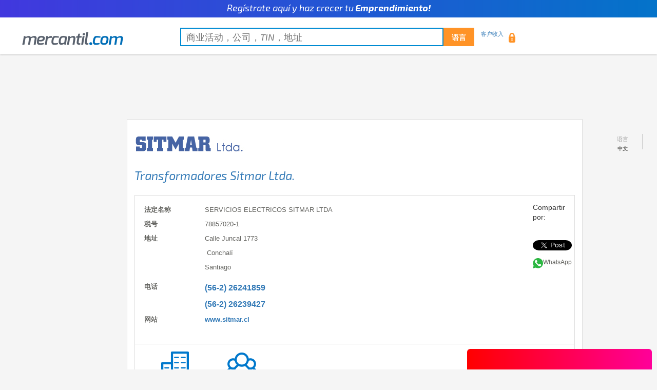

--- FILE ---
content_type: text/html; charset=utf-8
request_url: https://www.mercantil.com/ficha.aspx?meco_code=300053269&lang=chn
body_size: 40293
content:


<!DOCTYPE html>

<html lang="es">
  <head id="master_Head"><meta charset="utf-8" /><meta http-equiv="X-UA-Compatible" content="IE=edge" /><meta name="viewport" content="width=device-width, initial-scale=1" /><title>
	Transformadores Sitmar Ltda. - Conchalí Santiago - 变形金刚 - Mercantil.com
</title><meta id="master_Description" name="description" content="变形金刚, Transformadores Sitmar Ltda., Calle Juncal 1773, Conchalí Santiago, 电话: (2) 26241859" /><meta id="master_keywords" name="keywords" content="Transformadores Sitmar Ltda. - Conchalí Santiago  - 变形金刚 - 变形金刚, " /><meta property="fb:app_id" content="1922346934747129" /><meta property="og:site_name" content="Mercantil.com el directorio de empresas en Chile" /><meta id="master_ogTitle" property="og:title" content="Transformadores Sitmar Ltda. - Conchalí Santiago  - 变形金刚" /><meta id="master_ogDescription" property="og:description" content="变形金刚, Transformadores Sitmar Ltda., Calle Juncal 1773 , Conchalí Santiago,  电话: (2) 26241859" /><meta property="og:type" content="website" /><meta id="master_ogUrl" property="og:url" content="www.mercantil.com/empresa/transformadores-sitmar-ltda/conchali/300053269/chn/" /><meta id="ogImage" property="og:image" content="https://www.mercantil.com/image/logo.png" /><meta property="og:image:type" content="image/jpeg" /><meta property="og:image:width" content="220" /><meta property="og:image:height" content="270" /><meta id="ogimgAlt" property="og:image:alt" content="Transformadores Sitmar Ltda. - Conchalí Santiago  - 变形金刚" /><meta id="dctitle" name="DC.title" content="Transformadores Sitmar Ltda." /><meta id="georegion" name="geo.region" content="CL-RM" /><meta id="geoplacename" name="geo.placename" content="Conchalí" /><meta id="geoposition" name="geo.position" content="-33.3825531005859;-70.6809768676758" /><meta id="icbm" name="ICBM" content="-33.3825531005859, -70.6809768676758" /><link rel="icon" type="image/vnd.microsoft.icon" href="https://www.mercantil.com/favicon.ico" /><link rel="shortcut icon" href="https://www.mercantil.com/favicon.ico" />
       <!-- Google Tag Manager -->

        <!-- End Google Tag Manager -->
    
  




    	
	<!--script async src="/js/adsbygoogle.js"></script-->
	<!-- Bootstrap -->
    <link href="/css/bootstrap.css" rel="stylesheet" /><link href="/css/css.css" rel="stylesheet" /><link href="/css/less.css" rel="stylesheet" /><link href="/css/font_Exo_2.css" rel="stylesheet" type="text/css" /><link rel="stylesheet" type="text/css" href="/css/css3.css" /><link href="/jquery/1.8.1/jquery-ui.css" rel="stylesheet" type="text/css" /><link href="/css/vitrina.css" rel="stylesheet" /><link href="https://fonts.googleapis.com/icon?family=Material+Icons" rel="stylesheet" />
<link href="/css/estilos.css" rel="stylesheet">
<link href="/css/contacto.css" rel="stylesheet">	
  

    <!-- HTML5 shim and Respond.js for IE8 support of HTML5 elements and media queries -->
    <!-- WARNING: Respond.js doesn't work if you view the page via file:// -->
    <!--[if lt IE 9]>
      <script src="https://oss.maxcdn.com/html5shiv/3.7.2/html5shiv.min.js"></script>
      <script src="js/respond.js"></script>
    <![endif]-->
	<!--script type="text/javascript" async src="https://platform.linkedin.com/in.js"></script-->

   	<script type="text/javascript" src="/jquery/1.4.2/jquery.min.js"></script>
    <script type="text/javascript" src="/jquery/1.8.1/jquery-ui.min.js"></script>  
	
	<script src="/js/output.min.js"></script>
	<script src="/js/funciones.js"></script>	

    
<link rel="STYLESHEET" type="text/css" href="/css/colorbox.css"/>
<script src="/js/jquery.colorbox.js" type="text/javascript"></script>
    <!--<script type="text/javascript" src="//s7.addthis.com/js/300/addthis_widget.js#pubid=ra-5a8c0d359e8c5a3d"></script>-->
    <script type="text/javascript" src="js/addthis_widget.js"></script>
 <!-- BEGIN JIVOSITE CODE {literal} -->
<script type='text/javascript'>
    var meco_code2 = getURLMecoCode();

    if (meco_code2 == "300144035") {
       

(function(){ var widget_id = 'EKheSqWH9i';var d=document;var w=window;function l(){
  var s = document.createElement('script'); s.type = 'text/javascript'; s.async = true;
  s.src = '//code.jivosite.com/script/widget/'+widget_id
    ; var ss = document.getElementsByTagName('script')[0]; ss.parentNode.insertBefore(s, ss);}
  if(d.readyState=='complete'){l();}else{if(w.attachEvent){w.attachEvent('onload',l);}
  else{w.addEventListener('load',l,false);}}})();
 
        }
</script>





    





<!-- Facebook Pixel Code -->
<script>
!function(f,b,e,v,n,t,s)
{if(f.fbq)return;n=f.fbq=function(){n.callMethod?
n.callMethod.apply(n,arguments):n.queue.push(arguments)};
if(!f._fbq)f._fbq=n;n.push=n;n.loaded=!0;n.version='2.0';
n.queue=[];t=b.createElement(e);t.async=!0;
t.src=v;s=b.getElementsByTagName(e)[0];
s.parentNode.insertBefore(t,s)}(window, document,'script',
'https://connect.facebook.net/en_US/fbevents.js');
fbq('init', '2437386453235420');
fbq('track', 'PageView');
</script>
<noscript><img height="1" width="1" style="display:none"
src="https://www.facebook.com/tr?id=2437386453235420&ev=PageView&noscript=1"
/></noscript>
<!-- End Facebook Pixel Code -->

    
<link rel="canonical" href="https://www.mercantil.com/empresa/transformadores-sitmar-ltda/conchali/300053269/chn/" /><link rel="alternate" href="https://www.mercantil.com/empresa/transformadores-sitmar-ltda/conchali/300053269/esp/" hreflang="es-ES" /><link rel="alternate" href="https://www.mercantil.com/empresa/transformadores-sitmar-ltda/conchali/300053269/eng/" hreflang="en-US" /><link rel="alternate" href="https://www.mercantil.com/empresa/transformadores-sitmar-ltda/conchali/300053269/por/" hreflang="pt-BR" /><link rel="alternate" href="https://www.mercantil.com/empresa/transformadores-sitmar-ltda/conchali/300053269/fr/" hreflang="fr" /></head>
<body>

<!-- Google Tag Manager (noscript) -->

<!-- End Google Tag Manager (noscript) -->
<div id="contenedor">
    <a href="https://www.paratupyme.com/comunidad/?utm_source=mercantil&utm_medium=referal&utm_campaign=posicionamientos&utm_id=lienzo" target="_blank"><div class="top-figura"><div class="wrap-center"><p class="content__container__text">
      Regístrate aquí y haz crecer tu
    </p>
    
    <ul class="content__container__list">
      <li class="content__container__list__item">Empresa!</li>
      <li class="content__container__list__item">Negocio!</li>
      <li class="content__container__list__item">Pyme!</li>
      <li class="content__container__list__item">Emprendimiento!</li>
    </ul></div>
    </div>
</a>



        <div class="vitrinapyme">
   <iframe id='a60cdd19' name='a60cdd19' src='https://rvv.pdnegocios.cl/www/en/orion.php?zoneid=682&amp;source=Portales+de+Negocios&amp;target=_blank&amp;cb=INSERT_RANDOM_NUMBER_HERE' frameborder='0' scrolling='no' width='360' height='40'><a href='https://rvv.pdnegocios.cl/www/en/caronte.php?n=aa7f3ed6&amp;cb=INSERT_RANDOM_NUMBER_HERE' target='_blank'><img src='https://rvv.pdnegocios.cl/www/en/pleyades.php?zoneid=682&amp;source=Portales+de+Negocios&amp;cb=INSERT_RANDOM_NUMBER_HERE&amp;n=aa7f3ed6' border='0' alt='' /></a></iframe>
</div>


        <div class="container-fluid header">
            <div class="container">
                <div class="row">
                        <div class="configuracion desktop_hidden">
                            <small>Idioma</small>
                            <div class="dropdown">
                                <button id="dropdownMenu2" class="dropdown-toggle" type="button" data-toggle="dropdown" aria-expanded="true">
                                  
                                <span class="caret"></span>
                                </button>
                                <ul id="menulangs2" class="dropdown-menu" role="menu" aria-labelledby="dropdownMenu1"><li role="presentation"><a role="menuitem" tabindex="-1" href="/ficha.aspx?meco_code=300053269&amp;lang=esp"> Español </a></li><li role="presentation"><a role="menuitem" tabindex="-1" href="/ficha.aspx?meco_code=300053269&amp;lang=eng"> English </a></li><li role="presentation"><a role="menuitem" tabindex="-1" href="/ficha.aspx?meco_code=300053269&amp;lang=frn"> Français </a></li><li role="presentation"><a role="menuitem" tabindex="-1" href="/ficha.aspx?meco_code=300053269&amp;lang=por"> Português </a></li></ul>
                            </div>
                        </div>

                    <div class="col-md-12 col-xs-12">
                        <div class="logo">
                            <a href="/"><img src="/image/logo.png" alt="Mercantil.com智利公司名录，详细信息与超过20万公司和超过5500商业活动" /></a>
   
                        </div>
						<form name="busqueda"> 
                        <div class="buscador">
							<input type="text" placeholder="商业活动，公司，TIN，地址" class="search tb" value=""  id="keywords" name="keywords"/>
							<!--<input type="hidden" value="" id="coun_code" name="coun_code"/>-->
                            <input type="submit" onclick="javascript: ir('busqueda', 'tab1')" value="语言" class="buscar" />
                        </div>
						</form>

                        <div class="configuracion mobile_config">
                            <small>语言</small>
                            <div class="dropdown">
                                <button id="dropdownMenu1" class="dropdown-toggle" type="button" data-toggle="dropdown" aria-expanded="true">中文</button>
                                <ul id="menulangs" class="dropdown-menu" role="menu" aria-labelledby="dropdownMenu1"><li role="presentation"><a role="menuitem" tabindex="-1" href="/ficha.aspx?meco_code=300053269&amp;lang=esp"> Español </a></li><li role="presentation"><a role="menuitem" tabindex="-1" href="/ficha.aspx?meco_code=300053269&amp;lang=eng"> English </a></li><li role="presentation"><a role="menuitem" tabindex="-1" href="/ficha.aspx?meco_code=300053269&amp;lang=frn"> Français </a></li><li role="presentation"><a role="menuitem" tabindex="-1" href="/ficha.aspx?meco_code=300053269&amp;lang=por"> Português </a></li></ul>
                            </div>
                        </div>
                         <div class="Ingreso_clientes ingreso_mobile">
						  					  
                               <p> <a href="signin.aspx?lang=chn" id="lsignin" title="Usuario Mercantil">客户收入</a></p>
						
                            <img src="/image/candado.png" alt="Ingreso Clientes">
                        </div>
                    </div>
                </div>
            </div>
        </div>
    <!--fin de header-->



     
    	<div id="fb-root"></div> 

	<script>
		(function(d, s, id) { 
		var js, fjs = d.getElementsByTagName(s)[0]; 
		if (d.getElementById(id)) return; 
		js = d.createElement(s); js.id = id; 
		js.src = "//connect.facebook.net/es_LA/sdk.js#xfbml=1&version=v2.3&appId=547863488638054"; 
		fjs.parentNode.insertBefore(js, fjs); 
		}(document, 'script', 'facebook-jssdk'));
	</script> 



    <div class="container contenido_filtrado">
    <!--left left sidebar-->
    <div class="row">
        <div class="col-xs-2 filtrar_resultados">
            <div class="seleccion_de_pagina">
                    
                    <div id="Contenido_bandunregistered">
                        		
                                <script type='text/javascript'>
								<!--//<![CDATA[
								//m3_u = (location.protocol=="https:"?"https:":"http:");
								//document.write("<scri"+"pt type='text/javascript'src='"+m3_u+"//delivery.adxion.com/ad.php?a=214&s=160x600&p=busqueda&u="+window.location+"'></scri"+"pt>");
								//]]>-->
								</script>		
                    </div>
            </div>
            <div class="title"></div>
        </div>
        <!--fin de left sidebar-->
        <!--container-->

        <div class="col-xs-9 container_ficha_productos_ancho">


					<div id="Contenido_Superior" class="banner_728"><iframe referrerpolicy='no-referrer-when-downgrade' id='ae4005f1' name='ae4005f1' src='https://rvv.pdnegocios.cl/www/en/orion.php?zoneid=697&amp;source=Adxion&amp;target=_blank&amp;cb=4022686' frameborder='0' scrolling='no' width='728' height='90'><a href='https://rvv.pdnegocios.cl/www/en/caronte.php?n=ab9c4963&amp;cb=4022686' target='_blank'><img src='https://rvv.pdnegocios.cl/www/en/pleyades.php?zoneid=697&amp;source=Adxion&amp;cb=4022686&amp;n=ab9c4963' border='0' alt='' /></a></iframe></div>

            <div class="container_empresas" itemscope itemtype="https://schema.org/LocalBusiness" itemref="_address2 _url3 _telephone7">
                
                <div id="Contenido_logotrade" class="empresas_title"><img itemprop="image" src="https://www.mercantil.com/imagenes/images/companylogos/00582855.jpg" alt="Transformadores Sitmar Ltda." height="70" width="220" id="comp_logo" /><br /><br /><br /><br /><h1><a itemprop="name" href="/empresa/transformadores-sitmar-ltda/conchali/300053269/chn" title="Transformadores Sitmar Ltda.">Transformadores Sitmar Ltda.</a></h1></div>

                <div id="caja_detalle" class="container_plantilla_detalle">
                    <div class="primer_detalle">

                        <div id="Contenido_legalname" itemscope="" itemtype="https://schema.org/LocalBusiness" class="separador_mobile"><p>法定名称</p><span itemprop="name">SERVICIOS ELECTRICOS SITMAR LTDA</ span></div>

                        <div id="Contenido_tatyid" class="separador_mobile"><p>税号</p><span>78857020-1</span></div>
                        
                        <div id="Contenido_address" class="separador_mobile"><p>地址</p><span class="mayuscula"><a id="_address2" itemprop="address" itemscope itemtype="https://schema.org/PostalAddress" href="#"><span itemprop="streetAddress">calle juncal 1773</span><span itemprop="addressLocality">&nbsp;conchalí&nbsp;</span><span itemprop="addressRegion">santiago</span></a></span></div>

                        <div id="Contenido_phon_phones" class="separador_mobile"><p>电话</p><span id="_telephone7" itemprop="telephone" style="font-size: 16px !important; font-weight: bold; "><a href="tel: +562 26241859" onclick="savePhone('300053269')" target="_blank">(56-2) 26241859</a></span><p></p><span id="_telephone7" itemprop="telephone" style="font-size: 16px !important; font-weight: bold; "><a href="tel: +562 26239427" onclick="savePhone('300053269')" target="_blank">(56-2) 26239427</a></span></div>
                            <div>

                            </div>

                        <div id="Contenido_urls_urls" class="separador_mobile"><p>网站</p><span id="_url3" itemprop="url"><a rel="nofollow" target="_blank" href="/Contar.aspx?mecocode=300053269&urlscode=1")"><strong>www.sitmar.cl</strong></a></span><p></p></div>

                    </div>
                    <div class="primer_detalle detalle_two">

                         <div id="Contenido_certifications" class="separador_mobile">
                         </div>

                        <div id="Contenido_associations" class="separador_mobile">
                         </div>

                        <div id="Contenido_catalogos" class="separador_mobile">
                        </div>

                        <div class="container_options">
                            Compartir por:
                            <div style="display:flex; flex-direction:column; align-items:self-start;">
                                <div id="fb" style="height: 35px;">
                                    <div class="fb-share-button" data-layout="button" data-size="small"></div>
                                </div>
                                <div id="x" style="height: 35px;">
                                    <a class="twitter-share-button" href="https://twitter.com/intent/tweet">X</a>
                                </div>
                                <a id="wsp">
                                    <div style="height: 35px; display: flex; align-self: flex-start;">
                                        <svg xmlns="http://www.w3.org/2000/svg" xmlns:xlink="http://www.w3.org/1999/xlink" height="20px" width="20px" version="1.1" id="Capa_1" viewBox="0 0 58 58" xml:space="preserve">
                                            <g>
                                                <path style="fill: #2CB742;" d="M0,58l4.988-14.963C2.457,38.78,1,33.812,1,28.5C1,12.76,13.76,0,29.5,0S58,12.76,58,28.5   S45.24,57,29.5,57c-4.789,0-9.299-1.187-13.26-3.273L0,58z" />
                                                <path style="fill: #FFFFFF;" d="M47.683,37.985c-1.316-2.487-6.169-5.331-6.169-5.331c-1.098-0.626-2.423-0.696-3.049,0.42   c0,0-1.577,1.891-1.978,2.163c-1.832,1.241-3.529,1.193-5.242-0.52l-3.981-3.981l-3.981-3.981c-1.713-1.713-1.761-3.41-0.52-5.242   c0.272-0.401,2.163-1.978,2.163-1.978c1.116-0.627,1.046-1.951,0.42-3.049c0,0-2.844-4.853-5.331-6.169   c-1.058-0.56-2.357-0.364-3.203,0.482l-1.758,1.758c-5.577,5.577-2.831,11.873,2.746,17.45l5.097,5.097l5.097,5.097   c5.577,5.577,11.873,8.323,17.45,2.746l1.758-1.758C48.048,40.341,48.243,39.042,47.683,37.985z" />
                                            </g>
                                        </svg>
                                        <span style="font-size: 12px;white-space: nowrap;">WhatsApp</span>

                                    </div>
                                </a>
                            </div>
                            <style>
                                #fb iframe {
                                    transform: scale(0.854598595,1);
                                    transform-origin: left;
                                }

                                #x iframe {
                                    transform: scale(1.17014,1);
                                    transform-origin: left;
                                }
                            </style>
                            <script>
                                document.querySelectorAll('#wsp').forEach(a => {
                                    const current = encodeURIComponent(window.location.href);
                                    a.href = "https://api.whatsapp.com/send/?text=" + current;
                                    a.target = "_blank";
                                    a.rel = "noopener noreferrer";
                                });

                                window.twttr = (function (d, s, id) {
                                    var js, fjs = d.getElementsByTagName(s)[0],
                                        t = window.twttr || {};
                                    if (d.getElementById(id)) return t;
                                    js = d.createElement(s);
                                    js.id = id;
                                    js.src = "https://platform.twitter.com/widgets.js";
                                    fjs.parentNode.insertBefore(js, fjs);

                                    t._e = [];
                                    t.ready = function (f) {
                                        t._e.push(f);
                                    };

                                    return t;
                                }(document, "script", "twitter-wjs"));
                            </script>


                            
                            
                        </div>
                    </div>



                    <div class="contactar anchos_contactar">

                        <div id="Contenido_desc_emp" class="icon-img"><img class="icon-center" src="https://www.mercantil.com/img/icon/icono-mercantil_tamano-empresa.png" /><p class="icon-p">Pequeña Empresa</p></div>

                        <div id="Contenido_qty_per" class="icon-img"><img class="icon-center" src="https://www.mercantil.com/img/icon/icono-mercantil_trabajadores.png" /><p class="icon-p">1-50</p></div>

                         <div id="Contenido_cif" class="icon-img">
                        </div>

                        <div id="Contenido_fob" class="icon-img">
                        </div>

                       	<div id="Contenido_cert" class="icon-img">

						</div>

                    </div>

                    <div id="Contenido_trends" class="contactar anchos_contactar"><a href="/meco_trends.aspx?lang=chn&meco_code=300053269" class="graficos" rel="nofollow"><img src="/image/graf.png" alt="查看交通" title="查看交通"/><p>查看交通</p></a><a href="https://amarillas.emol.com/empresa/1487/transformadores-sitmar-ltda" class="graficos" target="_blank" rel="nofollow"><img src="/img/icon/icono-amarillas15px.gif" title="更多信息Amarillas.com" alt="更多信息Amarillas.com"><p>更多信息Amarillas.com</p></a></div>
                </div>


                <div id="Contenido__MecoActivities_" class="encontradas_container_metas"><p class="title_encontradas">也发现于</p><h2><a title="变形金刚"  class="metas" href="/变形金刚/4166">变形金刚</a></h2></div>


                <div id="Contenido_claves" class="encontradas_container_metas"></div>

            </div>
        


            <div class="container_contacto">
                <form id="contactForm">
                    <input name="ctl00$Contenido$meco_code" type="hidden" id="Contenido_meco_code" value="300053269" />

                    <div id="responsive-form" class="clearfix">
                        <div class="form-row">
                            <div class="column-full"><h1>联系我们</h1><span class="azul">* 必填字段.</span></div>
                        </div>
                        <div class="form-row">
                            <div class="column-half">名称 <span class="azul">*</span><input class="input_" type="text" required name="user_name" maxlength="30" id="user_name" /></div>
                            <div class="column-half">Email <span class="azul">*</span><input class="input_" type="email" required name="user_email" maxlength="40" id="user_email" /></div>
                        </div>
                        <div class="form-row">
                            <div class="column-half">电话 <span class="azul">*</span><input class="input_" type="text" required name="user_phone" maxlength="40" id="user_phone" /></div>
                            <div class="column-half">您的公司名称 <input class="input_" type="text" maxlength="40" name="user_company" id="user_company" /></div>
                        </div>
                         <div class="form-row">
                            <div class="column-full">Seleccione<select name="tipo_consulta" id="tipo_consulta" required class="input_"><option value=""> -- Tipo de Consulta -- </option><option value="Solicitud de Cotización">Solicitud de Cotización</option><option value="Otras Solicitudes">Otras Solicitudes</option></select></div>
                        </div>
                        
                        <div class="form-row">
                            <div class="column-full">你的消息 <textarea class="input_" cols="80" rows="7" name="user_question" id="user_question"></textarea></div>
                        </div>

                        <div class="form-row">
                            <div class="column-full">
                                <div>
                                    <div style="float:left;"><div id="recapchaWidget" class="g-recaptcha"></div></div>
                                    <div style="float:right; margin-left: 7px; margin-top: 10px;">
                                        <button type="submit" id="submitButton" name="submitButton" value="Submit">发送</button>
                                    </div>
                                </div>
                            </div>
                            <div class="form-row">
                                <div class="column-full"><div id="dvmsj" style="display: none; text-align: center; border: 1px solid #008BD2; background: #D0E4FD; color: #59616D;"><h1 id="msj"></h1></div></div>
                            </div>
                        </div><!--end responsive-form-->
                    </div>
                    <script src="/js/contacto.js" type="text/javascript"></script>
                </form>
            </div>


            

            <div class="accordion">

                <div id="Contenido_empresa__" class="accordion-section">
                    <a class="accordion-section-title" href="#accordion-1"><img src="/image/menos.png" alt="本公司" class="menos" style="margin-left: 7px; margin-top: 6px;"><img src="/image/mas.png" alt="本公司" class="mas" style="margin-left: 7px; margin-top: 6px;"><strong>本公司</strong></a>
                    <div id="accordion-1" class="accordion-section-content  open" style="display: block">
                        <table class="table table-bordered detalle_empresa_tabs">
                            <thead><tr></tr></thead>
                            <tbody>
                            <tr class="tr_uno">
							<td class="ancho_title">
							<strong>我们的口号</strong></td>
							<td class="detalle_mobile_title"><span id="Contenido_n_slogan"></span></td>
							</tr>
							<tr class="tr_dos"> <td class="ancho_title"><strong>本公司</strong></td> 
							<td class="detalle_mobile_title"><span id="Contenido_n_empresa">SITMAR Ltda. Es una empresa Chilena, con sede en la comuna de Conchalí, de la ciudad de Santiago de Chile, creada por la necesidad de satisfacer el mercado nacional, en el desarrollo de mantención y reparación de transformadores y equipos eléctricos de potencia, concretando nuestros esfuerzos a la industria minera y de distribución eléctrica, actualmente nuestra empresa desarrolla un proyecto de diversificación en sus áreas de montaje y mantención de redes con personal externo. Nos especializamos en entregar los servicios de mantención correctiva, preventiva, predictiva y el asesoramiento en planes de desarrollo de mantención de subestaciones, transformadores de potencia y distribución, celdas de control, y equipos eléctricos de alta, media y baja tensión, además de entregar los servicios de montaje eléctrico industrial para baja y media tensión.</span></td> </tr>
                            <span id="Contenido_slogan"> </span>
                                
                            </tbody>
                        </table>
                    </div><!--end .accordion-section-content-->
                </div><!--end .accordion-section-->


               <div id="Contenido_mostrador_" class="accordion-section">

               </div><!--end .accordion-section-->


                <div id="Contenido_contactos" class="accordion-section"><a class="accordion-section-title" href="#accordion-4"><img src="/image/menos.png" alt="往来" class="menos" style="margin-left: 7px; margin-top: 6px;"><img src="/image/mas.png" alt="往来" class="mas" style="margin-left: 7px; margin-top: 6px;"><strong>往来</strong></a><div id="accordion-4" class="accordion-section-content  open" style="display: block;"><div class="contacto_acordeon"><p><strong class="mayuscula">josé miguel galaz(representante legal)</strong></p><span><a href="/contacto.aspx?cont_code=135392&amp;meco_code=300053269" class="iframe cboxElement"><span id="emails">电子邮件</span></a><img src="/image/email.png" alt=""></span></div></div><!--end .accordion-section-content--></div><!--end .accordion-section-->
                
               <div id="Contenido_videov" class="accordion-section">
               </div><!--end .accordion-section-->
                

               <div id="Contenido_textov" class="accordion-section">
               </div><!--end .accordion-section-->

            
			   <div id="Contenido_news" class="accordion-section">
               </div><!--end .accordion-section-->


              <div class="accordion-section" id="jobopp">
              </div><!--end .accordion-section-->


                <div id="Contenido_brands" class="accordion-section">
                </div><!--end .accordion-section-->


                <div id="Contenido_branches" class="accordion-section"></div><!--end .accordion-section-->

                <div id="Contenido_redsocial">
                </div>


                <div id="Contenido_snapshots" class="accordion-section"><a class="accordion-section-title" href="#accordion-14"><img src="/image/menos.png" alt="Información de Sitio Web" class="menos" style="margin-left: 7px; margin-top: 6px;"><img src="/image/mas.png" alt="Información de Sitio Web" class="mas" style="margin-left: 7px; margin-top: 6px;"><strong>网站信息</strong></a><div id="accordion-14" class="accordion-section-content open" style="display: block;"><article><div class="infoWeb cf"><a target="_blank" href="http://www.sitmar.cl" onclick="saveurl('www_sitmar_cl',300053269)" rel="nofollow"><img width="158" height="118" style="border: 0;" alt="sitmar_cl" src="https://www.mercantil.com/imagenes/snapshots/sitmar_cl.jpg" /></a><table class="tableFloat"><tr><td><strong>URL:</strong></td><td><a target="_blank" href="http://www.sitmar.cl" onclick="saveurl('www_sitmar_cl',300053269)" rel="nofollow"><strong>www.sitmar.cl</strong></a></td></tr><tr><td ><strong>标题:</strong></td><td>Transformadores Sitmar Ltda.</td></tr><tr><td><strong>域名信息。:</strong></td><td><a target="_blank" href="https://www.nic.cl/cgi-bin/dom-CL?q=sitmar.cl" rel="nofollow">Informacion de sitmar.cl</a></td></tr></table></div></article></div><!--end.accordion-section-content--></div><!--end .accordion-section-->


                <div id="Contenido_mapa" class="accordion-section"><a class="accordion-section-title" href="#accordion-15"><img src="/image/menos.png" alt="地点" class="menos" style="margin-left: 7px; margin-top: 6px;"><img src="/image/mas.png" alt="地点" class="mas" style="margin-left: 7px; margin-top: 6px;"><strong>地点</strong></a><div id="accordion-15" class="accordion-section-content open" style="display: block;"> <div itemscope itemtype="https://schema.org/Place"><span itemprop="name" class="mayuscula"><strong>Transformadores Sitmar Ltda. - <span itemprop="streetAddress">calle juncal 1773</span><span itemprop="addressLocality">&nbsp;conchalí&nbsp;</span><span itemprop="addressRegion">santiago</span></strong></span><div itemprop="geo" itemscope itemtype="https://schema.org/GeoCoordinates"><meta itemprop="latitude" content="-33.3825531005859"/><meta itemprop="longitude" content="-70.6809768676758" ></div><div class="mapas_google"><iframe width="100%" height="450" frameborder="0" style="border: 0" src="https://www.google.com/maps/embed/v1/place?key=AIzaSyBD-4reQjwUClyfXtSWKW2j7jkgcSe7PyY&q=-33.3825531005859,-70.6809768676758&zoom=15" allowfullscreen> </iframe>     </div> </div> </div><!--end.accordion - section - content--></div><!--end .accordion-section-->

            </div><!--end .accordion-->



        </div>
         
       
    </div>
  <div id="Contenido_Inferior" style="width: 100%; height: auto; color: black;"><div style='width: 990px; height: 90px; margin: 0px auto;'><iframe style='margin-top: 50px;' referrerpolicy='no-referrer-when-downgrade' id='ae4005f1' name='ae4005f1' src='https://rvv.pdnegocios.cl/www/en/orion.php?zoneid=697&amp;source=Adxion&amp;target=_blank&amp;cb=4022686' frameborder='0' scrolling='no' width='728' height='90'><a href='https://rvv.pdnegocios.cl/www/en/caronte.php?n=ab9c4963&amp;cb=4022686' target='_blank'><img src='https://rvv.pdnegocios.cl/www/en/pleyades.php?zoneid=697&amp;source=Adxion&amp;cb=4022686&amp;n=ab9c4963' border='0' alt='' /></a></iframe></div></div>
       
</div>
    


     

    <!--footer-->
	<br /><br /><br /><br /><br /><br /><br /><br /><br /><br />
    <div class="container-fluid footer">
        <div class="container">
            <div class="col-xs-4 footer_one">
                <a href="/"><img src="/image/logo_footer.png" alt="Mercantil.com el Directorio de Empresas de Chile, información detallada con más de 200.000 empresas y más de 5.500 actividades de negocios." width="180" height="39" /></a>
                
                <p>&nbsp;<br />© Copyright nº 117.719 - 2.000 Mercantil.com All rights reserved</p>
				<br />&nbsp;<br />
				
            </div>
                <div class="col-xs-3 footer_two">
				<ul>
                        <li><a href="https://www.portalesdenegocios.com/servicio-al-cliente/" target="_blank">客户服务</a></li>
                        <li><a href="https://www.portalesdenegocios.com/quienes-somos/">我们是谁</a></li>

                        <li><a href="https://www.portalesdenegocios.com/productos/">其他产品</a></li>
                    </ul>
                </div>
                <div class="col-xs-3 footer_two">
                    <ul>

					    <li><a href="/lo_mas_buscado/mas_buscado.aspx">热门搜索</a></li>
                        <li><a href="/publicar.aspx">发布与我们</a></li>
                    </ul>
                </div>
            <div class="col-xs-2 footer_mobile">
                <a href="https://www.iab.cl"  target="_blank"><img src="/image/logo2_footer.png" alt="Iab"></a>
            </div>
        </div>
    </div>
    <!--Fin de footer-->
    
 </div>
 <!-- jQuery (necessary for Bootstrap's JavaScript plugins) -->
    <script src="/jquery/1.11.2/jquery.min.js"></script>
    <!-- Include all compiled plugins (below), or include individual files as needed -->
    <script src="/js/bootstrap.min.js"></script>
    <script>
        $(document).ready(function () {
            //funcion idiomas
            $(".dropdown-toggle").on("click", function () {
                if ($(".dropdown-menu").is(":visible")) {
                    $(".caret").addClass('giro');
                    $(".caret").removeClass('giro');
                }
                else {
                    $(".caret").addClass('giro');
                }
            });

            $(".dropdown-toggle").on("click", function () {
                $(".caret").toggleClass('caret_down');
            });
        });
    </script>
     
    
            <script type="text/javascript">
                function IsRecapchaValid()
                {
                var res = grecaptcha.getResponse(widId);
                if (res == "" || res == undefined || res.length == 0)
                    {
                    return false;
                    }
                    return true;
                }
            </script>

            <script type="text/javascript">
               var widId = "";
               var onloadCallback = function ()
                   {
                    widId = grecaptcha.render('recapchaWidget', {
                    'sitekey':'6Ldg_6oUAAAAAL9NbLuB35N9ZNe1jgtMl9Mar99q'
                                             });
                   };
             </script>
    <script src="https://www.google.com/recaptcha/api.js?onload=onloadCallback&render=explicit" async defer></script>

    <script>
        function saveurl(e, a) {
    var o = { url: e, meco_code: a };
    jQuery.noConflict().ajax({ type: "POST", async: !0, url: "/ficha.aspx/SaveUrl", data: JSON.stringify(o), contentType: "application/json; charset=utf-8", dataType: "json", success: function (e) {} });
}
var meco_code = getURLMecoCode();
$.isNumeric(meco_code) || (meco_code = utilities.getURLParameter("meco_code")),
    /*lang = getCookie("Lang")*/ (lang = 'chn'),
    (parametros = { meco_code: meco_code })

   







var param = { co_cuenta: meco_code.substring(1, meco_code.lenght) };
function savePhone(e) {
    var a = { meco_code: e };
    jQuery.noConflict().ajax({ type: "POST", async: !0, url: "/ficha.aspx/SavePhone", data: JSON.stringify(a), contentType: "application/json; charset=utf-8", dataType: "json", success: function (e) {} });
}
//$.ajax({
//    type: "POST",
//    async: !1,
//    url: "/ficha.aspx/GetSocial",
//    data: JSON.stringify(param),
//    contentType: "application/json; charset=utf-8",
//    dataType: "json",
//    success: function (response) {
//        var info = "string" == typeof response.d ? eval("(" + response.d + ")") : response.d,
//            str = "",
//            i = 0,
//            x = info.length;
//        if (0 < info.length) {
//            for (; i < info.length; ) {
//                var co_red = parseInt(info[i].Co_red.trim());
//                switch (co_red) {
//                    case 1:
//                        str =
//                            str +
//                            '<div class="accordion-section redes_sociales_acordeon"><a class="accordion-section-title" href="#accordion-9"><img src="/image/menos.png" alt="Facebook" class="menos" style="margin-left: 7px; margin-top: 6px;"><img src="/image/mas.png" alt="Facebook" class="mas" style="margin-left: 7px; margin-top: 6px;"><strong>Facebook</strong></a><div id="accordion-9" class="accordion-section-content open" style="display: block;"><div class="facebook_acordeon"><div class="fb-page" data-href="' +
//                            info[i].Url +
//                            '" data-width="895" data-hide-cover="false" data-show-facepile="true" data-show-posts="false"><div class="fb-xfbml-parse-ignore"><blockquote cite="' +
//                            info[i].Url +
//                            '"><a href="' +
//                            info[i].Url +
//                            '"></a></blockquote></div></div></div></div>\x3c!--end .accordion-section-content--\x3e</div>\x3c!--end .accordion-section--\x3e';
//                        break;
//                    case 3:
//                        var twitter = info[i].Url.substring(20, 100);
//                        str =
//                            str +
//                            '<div class="accordion-section redes_sociales_acordeon"><a class="accordion-section-title" href="#accordion-11"><img src="/image/menos.png" alt="Twitter" class="menos" style="margin-left: 7px; margin-top: 6px;"><img src="/image/mas.png" alt="Twitter" class="mas" style="margin-left: 7px; margin-top: 6px;"><strong>Twitter</strong></a><div id="accordion-11" class="accordion-section-content open" style="display: block;"><div><a class="twitter-timeline" href="' +
//                            info[i].Url +
//                            '" data-widget-id="411523936094912512" data-link-color="#cc0000" height="500"  data-screen-name="' +
//                            twitter +
//                            '" ></a></div></div>\x3c!--end .accordion-section-content--\x3e</div>\x3c!--end .accordion-section--\x3e';
//                }
//                i++;
//            }
//            $("#redsocial").append(str);
//        }
//    },
//});




        </script>
   <script>!function(d,s,id){var js,fjs=d.getElementsByTagName(s)[0];if(!d.getElementById(id)){js=d.createElement(s);js.id=id;js.src="https://platform.twitter.com/widgets.js";fjs.parentNode.insertBefore(js,fjs);}}(document,"script","twitter-wjs");</script>

	<script>
		$(document).ready(function(){
			q(".iframe").colorbox({iframe:true, width:"80%", height:"80%"});

		});
	</script>

<script>
  (function(i,s,o,g,r,a,m){i['GoogleAnalyticsObject']=r;i[r]=i[r]||function(){
  (i[r].q=i[r].q||[]).push(arguments)},i[r].l=1*new Date();a=s.createElement(o),
  m=s.getElementsByTagName(o)[0];a.async=1;a.src=g;m.parentNode.insertBefore(a,m)
  })(window,document,'script','https://www.google-analytics.com/analytics.js','ga');

  ga('create', 'UA-4360969-2', 'auto');
  ga('require', 'GTM-5LLF8BV');
  ga('send', 'pageview');

</script>


</body>
</html>



--- FILE ---
content_type: text/html; charset=utf-8
request_url: https://www.google.com/recaptcha/api2/anchor?ar=1&k=6Ldg_6oUAAAAAL9NbLuB35N9ZNe1jgtMl9Mar99q&co=aHR0cHM6Ly93d3cubWVyY2FudGlsLmNvbTo0NDM.&hl=en&v=N67nZn4AqZkNcbeMu4prBgzg&size=normal&anchor-ms=20000&execute-ms=30000&cb=llxbq4wjb1yd
body_size: 49267
content:
<!DOCTYPE HTML><html dir="ltr" lang="en"><head><meta http-equiv="Content-Type" content="text/html; charset=UTF-8">
<meta http-equiv="X-UA-Compatible" content="IE=edge">
<title>reCAPTCHA</title>
<style type="text/css">
/* cyrillic-ext */
@font-face {
  font-family: 'Roboto';
  font-style: normal;
  font-weight: 400;
  font-stretch: 100%;
  src: url(//fonts.gstatic.com/s/roboto/v48/KFO7CnqEu92Fr1ME7kSn66aGLdTylUAMa3GUBHMdazTgWw.woff2) format('woff2');
  unicode-range: U+0460-052F, U+1C80-1C8A, U+20B4, U+2DE0-2DFF, U+A640-A69F, U+FE2E-FE2F;
}
/* cyrillic */
@font-face {
  font-family: 'Roboto';
  font-style: normal;
  font-weight: 400;
  font-stretch: 100%;
  src: url(//fonts.gstatic.com/s/roboto/v48/KFO7CnqEu92Fr1ME7kSn66aGLdTylUAMa3iUBHMdazTgWw.woff2) format('woff2');
  unicode-range: U+0301, U+0400-045F, U+0490-0491, U+04B0-04B1, U+2116;
}
/* greek-ext */
@font-face {
  font-family: 'Roboto';
  font-style: normal;
  font-weight: 400;
  font-stretch: 100%;
  src: url(//fonts.gstatic.com/s/roboto/v48/KFO7CnqEu92Fr1ME7kSn66aGLdTylUAMa3CUBHMdazTgWw.woff2) format('woff2');
  unicode-range: U+1F00-1FFF;
}
/* greek */
@font-face {
  font-family: 'Roboto';
  font-style: normal;
  font-weight: 400;
  font-stretch: 100%;
  src: url(//fonts.gstatic.com/s/roboto/v48/KFO7CnqEu92Fr1ME7kSn66aGLdTylUAMa3-UBHMdazTgWw.woff2) format('woff2');
  unicode-range: U+0370-0377, U+037A-037F, U+0384-038A, U+038C, U+038E-03A1, U+03A3-03FF;
}
/* math */
@font-face {
  font-family: 'Roboto';
  font-style: normal;
  font-weight: 400;
  font-stretch: 100%;
  src: url(//fonts.gstatic.com/s/roboto/v48/KFO7CnqEu92Fr1ME7kSn66aGLdTylUAMawCUBHMdazTgWw.woff2) format('woff2');
  unicode-range: U+0302-0303, U+0305, U+0307-0308, U+0310, U+0312, U+0315, U+031A, U+0326-0327, U+032C, U+032F-0330, U+0332-0333, U+0338, U+033A, U+0346, U+034D, U+0391-03A1, U+03A3-03A9, U+03B1-03C9, U+03D1, U+03D5-03D6, U+03F0-03F1, U+03F4-03F5, U+2016-2017, U+2034-2038, U+203C, U+2040, U+2043, U+2047, U+2050, U+2057, U+205F, U+2070-2071, U+2074-208E, U+2090-209C, U+20D0-20DC, U+20E1, U+20E5-20EF, U+2100-2112, U+2114-2115, U+2117-2121, U+2123-214F, U+2190, U+2192, U+2194-21AE, U+21B0-21E5, U+21F1-21F2, U+21F4-2211, U+2213-2214, U+2216-22FF, U+2308-230B, U+2310, U+2319, U+231C-2321, U+2336-237A, U+237C, U+2395, U+239B-23B7, U+23D0, U+23DC-23E1, U+2474-2475, U+25AF, U+25B3, U+25B7, U+25BD, U+25C1, U+25CA, U+25CC, U+25FB, U+266D-266F, U+27C0-27FF, U+2900-2AFF, U+2B0E-2B11, U+2B30-2B4C, U+2BFE, U+3030, U+FF5B, U+FF5D, U+1D400-1D7FF, U+1EE00-1EEFF;
}
/* symbols */
@font-face {
  font-family: 'Roboto';
  font-style: normal;
  font-weight: 400;
  font-stretch: 100%;
  src: url(//fonts.gstatic.com/s/roboto/v48/KFO7CnqEu92Fr1ME7kSn66aGLdTylUAMaxKUBHMdazTgWw.woff2) format('woff2');
  unicode-range: U+0001-000C, U+000E-001F, U+007F-009F, U+20DD-20E0, U+20E2-20E4, U+2150-218F, U+2190, U+2192, U+2194-2199, U+21AF, U+21E6-21F0, U+21F3, U+2218-2219, U+2299, U+22C4-22C6, U+2300-243F, U+2440-244A, U+2460-24FF, U+25A0-27BF, U+2800-28FF, U+2921-2922, U+2981, U+29BF, U+29EB, U+2B00-2BFF, U+4DC0-4DFF, U+FFF9-FFFB, U+10140-1018E, U+10190-1019C, U+101A0, U+101D0-101FD, U+102E0-102FB, U+10E60-10E7E, U+1D2C0-1D2D3, U+1D2E0-1D37F, U+1F000-1F0FF, U+1F100-1F1AD, U+1F1E6-1F1FF, U+1F30D-1F30F, U+1F315, U+1F31C, U+1F31E, U+1F320-1F32C, U+1F336, U+1F378, U+1F37D, U+1F382, U+1F393-1F39F, U+1F3A7-1F3A8, U+1F3AC-1F3AF, U+1F3C2, U+1F3C4-1F3C6, U+1F3CA-1F3CE, U+1F3D4-1F3E0, U+1F3ED, U+1F3F1-1F3F3, U+1F3F5-1F3F7, U+1F408, U+1F415, U+1F41F, U+1F426, U+1F43F, U+1F441-1F442, U+1F444, U+1F446-1F449, U+1F44C-1F44E, U+1F453, U+1F46A, U+1F47D, U+1F4A3, U+1F4B0, U+1F4B3, U+1F4B9, U+1F4BB, U+1F4BF, U+1F4C8-1F4CB, U+1F4D6, U+1F4DA, U+1F4DF, U+1F4E3-1F4E6, U+1F4EA-1F4ED, U+1F4F7, U+1F4F9-1F4FB, U+1F4FD-1F4FE, U+1F503, U+1F507-1F50B, U+1F50D, U+1F512-1F513, U+1F53E-1F54A, U+1F54F-1F5FA, U+1F610, U+1F650-1F67F, U+1F687, U+1F68D, U+1F691, U+1F694, U+1F698, U+1F6AD, U+1F6B2, U+1F6B9-1F6BA, U+1F6BC, U+1F6C6-1F6CF, U+1F6D3-1F6D7, U+1F6E0-1F6EA, U+1F6F0-1F6F3, U+1F6F7-1F6FC, U+1F700-1F7FF, U+1F800-1F80B, U+1F810-1F847, U+1F850-1F859, U+1F860-1F887, U+1F890-1F8AD, U+1F8B0-1F8BB, U+1F8C0-1F8C1, U+1F900-1F90B, U+1F93B, U+1F946, U+1F984, U+1F996, U+1F9E9, U+1FA00-1FA6F, U+1FA70-1FA7C, U+1FA80-1FA89, U+1FA8F-1FAC6, U+1FACE-1FADC, U+1FADF-1FAE9, U+1FAF0-1FAF8, U+1FB00-1FBFF;
}
/* vietnamese */
@font-face {
  font-family: 'Roboto';
  font-style: normal;
  font-weight: 400;
  font-stretch: 100%;
  src: url(//fonts.gstatic.com/s/roboto/v48/KFO7CnqEu92Fr1ME7kSn66aGLdTylUAMa3OUBHMdazTgWw.woff2) format('woff2');
  unicode-range: U+0102-0103, U+0110-0111, U+0128-0129, U+0168-0169, U+01A0-01A1, U+01AF-01B0, U+0300-0301, U+0303-0304, U+0308-0309, U+0323, U+0329, U+1EA0-1EF9, U+20AB;
}
/* latin-ext */
@font-face {
  font-family: 'Roboto';
  font-style: normal;
  font-weight: 400;
  font-stretch: 100%;
  src: url(//fonts.gstatic.com/s/roboto/v48/KFO7CnqEu92Fr1ME7kSn66aGLdTylUAMa3KUBHMdazTgWw.woff2) format('woff2');
  unicode-range: U+0100-02BA, U+02BD-02C5, U+02C7-02CC, U+02CE-02D7, U+02DD-02FF, U+0304, U+0308, U+0329, U+1D00-1DBF, U+1E00-1E9F, U+1EF2-1EFF, U+2020, U+20A0-20AB, U+20AD-20C0, U+2113, U+2C60-2C7F, U+A720-A7FF;
}
/* latin */
@font-face {
  font-family: 'Roboto';
  font-style: normal;
  font-weight: 400;
  font-stretch: 100%;
  src: url(//fonts.gstatic.com/s/roboto/v48/KFO7CnqEu92Fr1ME7kSn66aGLdTylUAMa3yUBHMdazQ.woff2) format('woff2');
  unicode-range: U+0000-00FF, U+0131, U+0152-0153, U+02BB-02BC, U+02C6, U+02DA, U+02DC, U+0304, U+0308, U+0329, U+2000-206F, U+20AC, U+2122, U+2191, U+2193, U+2212, U+2215, U+FEFF, U+FFFD;
}
/* cyrillic-ext */
@font-face {
  font-family: 'Roboto';
  font-style: normal;
  font-weight: 500;
  font-stretch: 100%;
  src: url(//fonts.gstatic.com/s/roboto/v48/KFO7CnqEu92Fr1ME7kSn66aGLdTylUAMa3GUBHMdazTgWw.woff2) format('woff2');
  unicode-range: U+0460-052F, U+1C80-1C8A, U+20B4, U+2DE0-2DFF, U+A640-A69F, U+FE2E-FE2F;
}
/* cyrillic */
@font-face {
  font-family: 'Roboto';
  font-style: normal;
  font-weight: 500;
  font-stretch: 100%;
  src: url(//fonts.gstatic.com/s/roboto/v48/KFO7CnqEu92Fr1ME7kSn66aGLdTylUAMa3iUBHMdazTgWw.woff2) format('woff2');
  unicode-range: U+0301, U+0400-045F, U+0490-0491, U+04B0-04B1, U+2116;
}
/* greek-ext */
@font-face {
  font-family: 'Roboto';
  font-style: normal;
  font-weight: 500;
  font-stretch: 100%;
  src: url(//fonts.gstatic.com/s/roboto/v48/KFO7CnqEu92Fr1ME7kSn66aGLdTylUAMa3CUBHMdazTgWw.woff2) format('woff2');
  unicode-range: U+1F00-1FFF;
}
/* greek */
@font-face {
  font-family: 'Roboto';
  font-style: normal;
  font-weight: 500;
  font-stretch: 100%;
  src: url(//fonts.gstatic.com/s/roboto/v48/KFO7CnqEu92Fr1ME7kSn66aGLdTylUAMa3-UBHMdazTgWw.woff2) format('woff2');
  unicode-range: U+0370-0377, U+037A-037F, U+0384-038A, U+038C, U+038E-03A1, U+03A3-03FF;
}
/* math */
@font-face {
  font-family: 'Roboto';
  font-style: normal;
  font-weight: 500;
  font-stretch: 100%;
  src: url(//fonts.gstatic.com/s/roboto/v48/KFO7CnqEu92Fr1ME7kSn66aGLdTylUAMawCUBHMdazTgWw.woff2) format('woff2');
  unicode-range: U+0302-0303, U+0305, U+0307-0308, U+0310, U+0312, U+0315, U+031A, U+0326-0327, U+032C, U+032F-0330, U+0332-0333, U+0338, U+033A, U+0346, U+034D, U+0391-03A1, U+03A3-03A9, U+03B1-03C9, U+03D1, U+03D5-03D6, U+03F0-03F1, U+03F4-03F5, U+2016-2017, U+2034-2038, U+203C, U+2040, U+2043, U+2047, U+2050, U+2057, U+205F, U+2070-2071, U+2074-208E, U+2090-209C, U+20D0-20DC, U+20E1, U+20E5-20EF, U+2100-2112, U+2114-2115, U+2117-2121, U+2123-214F, U+2190, U+2192, U+2194-21AE, U+21B0-21E5, U+21F1-21F2, U+21F4-2211, U+2213-2214, U+2216-22FF, U+2308-230B, U+2310, U+2319, U+231C-2321, U+2336-237A, U+237C, U+2395, U+239B-23B7, U+23D0, U+23DC-23E1, U+2474-2475, U+25AF, U+25B3, U+25B7, U+25BD, U+25C1, U+25CA, U+25CC, U+25FB, U+266D-266F, U+27C0-27FF, U+2900-2AFF, U+2B0E-2B11, U+2B30-2B4C, U+2BFE, U+3030, U+FF5B, U+FF5D, U+1D400-1D7FF, U+1EE00-1EEFF;
}
/* symbols */
@font-face {
  font-family: 'Roboto';
  font-style: normal;
  font-weight: 500;
  font-stretch: 100%;
  src: url(//fonts.gstatic.com/s/roboto/v48/KFO7CnqEu92Fr1ME7kSn66aGLdTylUAMaxKUBHMdazTgWw.woff2) format('woff2');
  unicode-range: U+0001-000C, U+000E-001F, U+007F-009F, U+20DD-20E0, U+20E2-20E4, U+2150-218F, U+2190, U+2192, U+2194-2199, U+21AF, U+21E6-21F0, U+21F3, U+2218-2219, U+2299, U+22C4-22C6, U+2300-243F, U+2440-244A, U+2460-24FF, U+25A0-27BF, U+2800-28FF, U+2921-2922, U+2981, U+29BF, U+29EB, U+2B00-2BFF, U+4DC0-4DFF, U+FFF9-FFFB, U+10140-1018E, U+10190-1019C, U+101A0, U+101D0-101FD, U+102E0-102FB, U+10E60-10E7E, U+1D2C0-1D2D3, U+1D2E0-1D37F, U+1F000-1F0FF, U+1F100-1F1AD, U+1F1E6-1F1FF, U+1F30D-1F30F, U+1F315, U+1F31C, U+1F31E, U+1F320-1F32C, U+1F336, U+1F378, U+1F37D, U+1F382, U+1F393-1F39F, U+1F3A7-1F3A8, U+1F3AC-1F3AF, U+1F3C2, U+1F3C4-1F3C6, U+1F3CA-1F3CE, U+1F3D4-1F3E0, U+1F3ED, U+1F3F1-1F3F3, U+1F3F5-1F3F7, U+1F408, U+1F415, U+1F41F, U+1F426, U+1F43F, U+1F441-1F442, U+1F444, U+1F446-1F449, U+1F44C-1F44E, U+1F453, U+1F46A, U+1F47D, U+1F4A3, U+1F4B0, U+1F4B3, U+1F4B9, U+1F4BB, U+1F4BF, U+1F4C8-1F4CB, U+1F4D6, U+1F4DA, U+1F4DF, U+1F4E3-1F4E6, U+1F4EA-1F4ED, U+1F4F7, U+1F4F9-1F4FB, U+1F4FD-1F4FE, U+1F503, U+1F507-1F50B, U+1F50D, U+1F512-1F513, U+1F53E-1F54A, U+1F54F-1F5FA, U+1F610, U+1F650-1F67F, U+1F687, U+1F68D, U+1F691, U+1F694, U+1F698, U+1F6AD, U+1F6B2, U+1F6B9-1F6BA, U+1F6BC, U+1F6C6-1F6CF, U+1F6D3-1F6D7, U+1F6E0-1F6EA, U+1F6F0-1F6F3, U+1F6F7-1F6FC, U+1F700-1F7FF, U+1F800-1F80B, U+1F810-1F847, U+1F850-1F859, U+1F860-1F887, U+1F890-1F8AD, U+1F8B0-1F8BB, U+1F8C0-1F8C1, U+1F900-1F90B, U+1F93B, U+1F946, U+1F984, U+1F996, U+1F9E9, U+1FA00-1FA6F, U+1FA70-1FA7C, U+1FA80-1FA89, U+1FA8F-1FAC6, U+1FACE-1FADC, U+1FADF-1FAE9, U+1FAF0-1FAF8, U+1FB00-1FBFF;
}
/* vietnamese */
@font-face {
  font-family: 'Roboto';
  font-style: normal;
  font-weight: 500;
  font-stretch: 100%;
  src: url(//fonts.gstatic.com/s/roboto/v48/KFO7CnqEu92Fr1ME7kSn66aGLdTylUAMa3OUBHMdazTgWw.woff2) format('woff2');
  unicode-range: U+0102-0103, U+0110-0111, U+0128-0129, U+0168-0169, U+01A0-01A1, U+01AF-01B0, U+0300-0301, U+0303-0304, U+0308-0309, U+0323, U+0329, U+1EA0-1EF9, U+20AB;
}
/* latin-ext */
@font-face {
  font-family: 'Roboto';
  font-style: normal;
  font-weight: 500;
  font-stretch: 100%;
  src: url(//fonts.gstatic.com/s/roboto/v48/KFO7CnqEu92Fr1ME7kSn66aGLdTylUAMa3KUBHMdazTgWw.woff2) format('woff2');
  unicode-range: U+0100-02BA, U+02BD-02C5, U+02C7-02CC, U+02CE-02D7, U+02DD-02FF, U+0304, U+0308, U+0329, U+1D00-1DBF, U+1E00-1E9F, U+1EF2-1EFF, U+2020, U+20A0-20AB, U+20AD-20C0, U+2113, U+2C60-2C7F, U+A720-A7FF;
}
/* latin */
@font-face {
  font-family: 'Roboto';
  font-style: normal;
  font-weight: 500;
  font-stretch: 100%;
  src: url(//fonts.gstatic.com/s/roboto/v48/KFO7CnqEu92Fr1ME7kSn66aGLdTylUAMa3yUBHMdazQ.woff2) format('woff2');
  unicode-range: U+0000-00FF, U+0131, U+0152-0153, U+02BB-02BC, U+02C6, U+02DA, U+02DC, U+0304, U+0308, U+0329, U+2000-206F, U+20AC, U+2122, U+2191, U+2193, U+2212, U+2215, U+FEFF, U+FFFD;
}
/* cyrillic-ext */
@font-face {
  font-family: 'Roboto';
  font-style: normal;
  font-weight: 900;
  font-stretch: 100%;
  src: url(//fonts.gstatic.com/s/roboto/v48/KFO7CnqEu92Fr1ME7kSn66aGLdTylUAMa3GUBHMdazTgWw.woff2) format('woff2');
  unicode-range: U+0460-052F, U+1C80-1C8A, U+20B4, U+2DE0-2DFF, U+A640-A69F, U+FE2E-FE2F;
}
/* cyrillic */
@font-face {
  font-family: 'Roboto';
  font-style: normal;
  font-weight: 900;
  font-stretch: 100%;
  src: url(//fonts.gstatic.com/s/roboto/v48/KFO7CnqEu92Fr1ME7kSn66aGLdTylUAMa3iUBHMdazTgWw.woff2) format('woff2');
  unicode-range: U+0301, U+0400-045F, U+0490-0491, U+04B0-04B1, U+2116;
}
/* greek-ext */
@font-face {
  font-family: 'Roboto';
  font-style: normal;
  font-weight: 900;
  font-stretch: 100%;
  src: url(//fonts.gstatic.com/s/roboto/v48/KFO7CnqEu92Fr1ME7kSn66aGLdTylUAMa3CUBHMdazTgWw.woff2) format('woff2');
  unicode-range: U+1F00-1FFF;
}
/* greek */
@font-face {
  font-family: 'Roboto';
  font-style: normal;
  font-weight: 900;
  font-stretch: 100%;
  src: url(//fonts.gstatic.com/s/roboto/v48/KFO7CnqEu92Fr1ME7kSn66aGLdTylUAMa3-UBHMdazTgWw.woff2) format('woff2');
  unicode-range: U+0370-0377, U+037A-037F, U+0384-038A, U+038C, U+038E-03A1, U+03A3-03FF;
}
/* math */
@font-face {
  font-family: 'Roboto';
  font-style: normal;
  font-weight: 900;
  font-stretch: 100%;
  src: url(//fonts.gstatic.com/s/roboto/v48/KFO7CnqEu92Fr1ME7kSn66aGLdTylUAMawCUBHMdazTgWw.woff2) format('woff2');
  unicode-range: U+0302-0303, U+0305, U+0307-0308, U+0310, U+0312, U+0315, U+031A, U+0326-0327, U+032C, U+032F-0330, U+0332-0333, U+0338, U+033A, U+0346, U+034D, U+0391-03A1, U+03A3-03A9, U+03B1-03C9, U+03D1, U+03D5-03D6, U+03F0-03F1, U+03F4-03F5, U+2016-2017, U+2034-2038, U+203C, U+2040, U+2043, U+2047, U+2050, U+2057, U+205F, U+2070-2071, U+2074-208E, U+2090-209C, U+20D0-20DC, U+20E1, U+20E5-20EF, U+2100-2112, U+2114-2115, U+2117-2121, U+2123-214F, U+2190, U+2192, U+2194-21AE, U+21B0-21E5, U+21F1-21F2, U+21F4-2211, U+2213-2214, U+2216-22FF, U+2308-230B, U+2310, U+2319, U+231C-2321, U+2336-237A, U+237C, U+2395, U+239B-23B7, U+23D0, U+23DC-23E1, U+2474-2475, U+25AF, U+25B3, U+25B7, U+25BD, U+25C1, U+25CA, U+25CC, U+25FB, U+266D-266F, U+27C0-27FF, U+2900-2AFF, U+2B0E-2B11, U+2B30-2B4C, U+2BFE, U+3030, U+FF5B, U+FF5D, U+1D400-1D7FF, U+1EE00-1EEFF;
}
/* symbols */
@font-face {
  font-family: 'Roboto';
  font-style: normal;
  font-weight: 900;
  font-stretch: 100%;
  src: url(//fonts.gstatic.com/s/roboto/v48/KFO7CnqEu92Fr1ME7kSn66aGLdTylUAMaxKUBHMdazTgWw.woff2) format('woff2');
  unicode-range: U+0001-000C, U+000E-001F, U+007F-009F, U+20DD-20E0, U+20E2-20E4, U+2150-218F, U+2190, U+2192, U+2194-2199, U+21AF, U+21E6-21F0, U+21F3, U+2218-2219, U+2299, U+22C4-22C6, U+2300-243F, U+2440-244A, U+2460-24FF, U+25A0-27BF, U+2800-28FF, U+2921-2922, U+2981, U+29BF, U+29EB, U+2B00-2BFF, U+4DC0-4DFF, U+FFF9-FFFB, U+10140-1018E, U+10190-1019C, U+101A0, U+101D0-101FD, U+102E0-102FB, U+10E60-10E7E, U+1D2C0-1D2D3, U+1D2E0-1D37F, U+1F000-1F0FF, U+1F100-1F1AD, U+1F1E6-1F1FF, U+1F30D-1F30F, U+1F315, U+1F31C, U+1F31E, U+1F320-1F32C, U+1F336, U+1F378, U+1F37D, U+1F382, U+1F393-1F39F, U+1F3A7-1F3A8, U+1F3AC-1F3AF, U+1F3C2, U+1F3C4-1F3C6, U+1F3CA-1F3CE, U+1F3D4-1F3E0, U+1F3ED, U+1F3F1-1F3F3, U+1F3F5-1F3F7, U+1F408, U+1F415, U+1F41F, U+1F426, U+1F43F, U+1F441-1F442, U+1F444, U+1F446-1F449, U+1F44C-1F44E, U+1F453, U+1F46A, U+1F47D, U+1F4A3, U+1F4B0, U+1F4B3, U+1F4B9, U+1F4BB, U+1F4BF, U+1F4C8-1F4CB, U+1F4D6, U+1F4DA, U+1F4DF, U+1F4E3-1F4E6, U+1F4EA-1F4ED, U+1F4F7, U+1F4F9-1F4FB, U+1F4FD-1F4FE, U+1F503, U+1F507-1F50B, U+1F50D, U+1F512-1F513, U+1F53E-1F54A, U+1F54F-1F5FA, U+1F610, U+1F650-1F67F, U+1F687, U+1F68D, U+1F691, U+1F694, U+1F698, U+1F6AD, U+1F6B2, U+1F6B9-1F6BA, U+1F6BC, U+1F6C6-1F6CF, U+1F6D3-1F6D7, U+1F6E0-1F6EA, U+1F6F0-1F6F3, U+1F6F7-1F6FC, U+1F700-1F7FF, U+1F800-1F80B, U+1F810-1F847, U+1F850-1F859, U+1F860-1F887, U+1F890-1F8AD, U+1F8B0-1F8BB, U+1F8C0-1F8C1, U+1F900-1F90B, U+1F93B, U+1F946, U+1F984, U+1F996, U+1F9E9, U+1FA00-1FA6F, U+1FA70-1FA7C, U+1FA80-1FA89, U+1FA8F-1FAC6, U+1FACE-1FADC, U+1FADF-1FAE9, U+1FAF0-1FAF8, U+1FB00-1FBFF;
}
/* vietnamese */
@font-face {
  font-family: 'Roboto';
  font-style: normal;
  font-weight: 900;
  font-stretch: 100%;
  src: url(//fonts.gstatic.com/s/roboto/v48/KFO7CnqEu92Fr1ME7kSn66aGLdTylUAMa3OUBHMdazTgWw.woff2) format('woff2');
  unicode-range: U+0102-0103, U+0110-0111, U+0128-0129, U+0168-0169, U+01A0-01A1, U+01AF-01B0, U+0300-0301, U+0303-0304, U+0308-0309, U+0323, U+0329, U+1EA0-1EF9, U+20AB;
}
/* latin-ext */
@font-face {
  font-family: 'Roboto';
  font-style: normal;
  font-weight: 900;
  font-stretch: 100%;
  src: url(//fonts.gstatic.com/s/roboto/v48/KFO7CnqEu92Fr1ME7kSn66aGLdTylUAMa3KUBHMdazTgWw.woff2) format('woff2');
  unicode-range: U+0100-02BA, U+02BD-02C5, U+02C7-02CC, U+02CE-02D7, U+02DD-02FF, U+0304, U+0308, U+0329, U+1D00-1DBF, U+1E00-1E9F, U+1EF2-1EFF, U+2020, U+20A0-20AB, U+20AD-20C0, U+2113, U+2C60-2C7F, U+A720-A7FF;
}
/* latin */
@font-face {
  font-family: 'Roboto';
  font-style: normal;
  font-weight: 900;
  font-stretch: 100%;
  src: url(//fonts.gstatic.com/s/roboto/v48/KFO7CnqEu92Fr1ME7kSn66aGLdTylUAMa3yUBHMdazQ.woff2) format('woff2');
  unicode-range: U+0000-00FF, U+0131, U+0152-0153, U+02BB-02BC, U+02C6, U+02DA, U+02DC, U+0304, U+0308, U+0329, U+2000-206F, U+20AC, U+2122, U+2191, U+2193, U+2212, U+2215, U+FEFF, U+FFFD;
}

</style>
<link rel="stylesheet" type="text/css" href="https://www.gstatic.com/recaptcha/releases/N67nZn4AqZkNcbeMu4prBgzg/styles__ltr.css">
<script nonce="er33sok7rfFHJPYFB26uGQ" type="text/javascript">window['__recaptcha_api'] = 'https://www.google.com/recaptcha/api2/';</script>
<script type="text/javascript" src="https://www.gstatic.com/recaptcha/releases/N67nZn4AqZkNcbeMu4prBgzg/recaptcha__en.js" nonce="er33sok7rfFHJPYFB26uGQ">
      
    </script></head>
<body><div id="rc-anchor-alert" class="rc-anchor-alert"></div>
<input type="hidden" id="recaptcha-token" value="[base64]">
<script type="text/javascript" nonce="er33sok7rfFHJPYFB26uGQ">
      recaptcha.anchor.Main.init("[\x22ainput\x22,[\x22bgdata\x22,\x22\x22,\[base64]/[base64]/[base64]/[base64]/[base64]/[base64]/[base64]/[base64]/bmV3IFlbcV0oQVswXSk6aD09Mj9uZXcgWVtxXShBWzBdLEFbMV0pOmg9PTM/bmV3IFlbcV0oQVswXSxBWzFdLEFbMl0pOmg9PTQ/[base64]/aXcoSS5ILEkpOngoOCx0cnVlLEkpfSxFMj12LnJlcXVlc3RJZGxlQ2FsbGJhY2s/[base64]/[base64]/[base64]/[base64]\\u003d\x22,\[base64]\x22,\[base64]/ClcKJDMOoworDpMOFfsKYw5w5NsKFwpgMwrPCkMKcSG1LwrMzw5FJwpUKw6vDicKOT8K2wrFWZQDCn0cbw4A2cwMKwosHw6XDpMOawqjDkcKQw68ZwoBTGV/DuMKCwq/DtnzClMOGVsKSw6vCpcKpScKZG8OATCTDgcKhVXrDv8KFDMOVUWXCt8O0ZcOSw4hbZ8KTw6fCp1dPwqk0UDUCwpDDo2PDjcOJwpHDlsKRHwlhw6TDmMOgwofCvHXCgxVEwrtJW8O/YsOiwrPCj8KKwobCmEXCtMOEYcKgKcKywprDgGt/b1h7ZMKibsKIJ8K/wrnCjMOfw7Uew65Ww4fCiQc8wq/CkEvDq2vCgE7CtE47w7PDoMKcIcKUwrZvdxccwqHClsO0HUPCg2Buwo0Cw6dGMsKBdHcuU8K6D0vDlhRZwooTwoPDnMOdbcKVMsOQwrt5w7jCvsKlb8KQQsKwQ8KYJFoqwqLCocKcJT7ClV/DrMKgSUANfQ4EDTLCqMOjNsO0w4lKHsKew6pYF1/Chj3Co0vCu2DCvcOcUgnDssO8H8Kfw68HVcKwLh7CnMKUOAITRMKsBwRww4RMWMKAcQzDrsOqwqTClyd1VsKzdwszwoIVw6/ChMOnCsK4UMOrw5xEwpzDg8Kbw7vDtUALH8O4wpluwqHDpHoAw53DmxrCjsKbwo4wwpHDhQfDkit/w5ZITsKzw77CqU3DjMKqwo7Dp8OHw7spG8OewocMBcKlXsKMWMKUwq3Dkyx6w6FvZl8lNGYnQQLDjcKhIQrDvMOqasOPw4bCnxLDs8KPbh8qF8O4TwYtU8OICyXDig89CcKlw53CvsK1LFjDoF/DoMOXwqLCk8K3ccKnw4jCug/CgcKfw71owpMqDQDDszEFwrNzwpVeLktawqTCn8KVPcOaWmTDmlEjwr/Dl8Ofw5LDhnlYw6fDtcKpQsKeeD5DZDzDi2cCbsKUwr3DsUYyKEhycR3Cm0XDtgABwoomL1XCsCjDu2JrAMO8w7HCuEXDhMOOY3Rew6tHV39Kw4PDlcO+w64SwqcZw7NJwrDDrRsqXE7CgkYhccKdIsKtwqHDrh/[base64]/LhkSw5ljw6PCjsKmbhrCjcOlaMODXcKKYMOaf8K5E8OvwrTCnBIFw4t7KcOAAMKJw5dpw41+V8OVf8KNaMOaP8KGw48JA3TCmgTDu8K6wozDgsOTT8Kfw6fDpcOQw7ZSKMK4PcK+w4t/woVaw6R0woNSwqPCtcO/w7TDkkVHF8KCAMKkw6hSwqDCjcKSw7Y/eQ1Rw7jDllosPTnChVwyJsKww5MJwqfCryxZworDjgnDkcO5wrrDr8O1w6PCv8KXwpFXb8KNDQrChMOrGcKXVcKMwow3wpDDmFYWwrPDgUVbw6nDsV5iVQ/DjhHChcK1woDDu8Odw5dmMTIUw4HDpsKkeMK7w6Zdw73CmsOqw6TDlcKHa8O5w7DCl0c7w7IJZgl7w44vXMOycRZUw6EbwrzCtzQ/w6LDmsKMXXB7aiTDljLCtMOlw5nCl8Kdwo5KAnt1wqPDuAPCr8KIRXlew5zCnsK5w58aNlcWw57DlEDCpsKQwo8PGsK0R8KgwrXDoHrDlsKewocDwowzD8Ktw51WEcONw6vCkMK6wpLDq3nDoMKfwqJgwrJWwo1Ba8Ofw7ZewqjCl1hWWF/CusOww4AhJxU7w5nDvDjChsK8wp0Aw7vDqSnDuAd/D2nChFXDskwyLlzDvHHCisKDwqjCrsKNw4UkeMOmVcODw6vDlCrCuwXChw/DokHDonXCn8Opw6R/wq5Mw7V8TgDCjcKGwr/CpMK4w4HDpWbCnsKbw59hZhg8wpR6w54RY17CisOYw6xxw7BZPBDDoMK6YMK6Nlsmwq1eNE3CkMKgwoLDocOCQmvCtC/[base64]/[base64]/CmsOyGU7CvTPDtg/[base64]/CrMK5w6Vkw5vCm8OawpnCu8KfFCABwoHDiwA/eWLCpcKoO8OAEMKXwrx+WMKyA8KDwoFSamBjFlxbwpjDsSLCmWYfUMOMZFzClsKDe2vDs8KhN8OFwpBJOGXDmQ82KmXDinJhw5Z4wrPDnTUpw7RDecKBWFxvPcO3wpZUwqtdXBQKKMOww4wvSsK+bMKEZMO3YzrCpsOIw4dBw5rDrsOxw6/DgcOeazzDu8KdMsOyBMKCAGHDsH3DrcKmw7PDqMOxw6NMwoDDocORw4nCtMOnelozC8KpwqtUw5LCp15/Y3vDkWIHVMOMw63DmsOzw4w/[base64]/[base64]/CvMOWFcK3GsKWBsOPwoxMw5HDvE1uw5ISesOYw7zDqcOcdw48w6DCosOHRMKUI0QCwod0Z8OOwo0vJcKsMMOew6AQw6bCsiEeP8KGG8KAKQHDqMOCQ8O+w4zChyIzCF1qAxcoITELw4jDiCtdW8OHw63Du8OPw43DscOwY8K/wpjDgcOdwoPDgwx9KsOiQyzClsOZw6w4wr/Cp8OgHMObQiHChifCoEZVw4DCssKbw6JrNXwqI8OjMVLCrsOlw7jDuXxMasOnSzjDulYYw6nCmsKxfkHDmHBCw5TCqwXCgXVuLVXCqBgjBlweAMKWw6fDsAHDl8OUcD8AwoJJwqvCt0ciKMKfAC7DkQcxw6fCuHswYcOuwoLCrAJRYQbCrsKfVz8kfR/CtXtTwql2w5wfVGBsw7gKCcOES8KBN3Q7Ekd7wpDDvsKnazjDpyoqQSrDp1dgWMK8J8Kyw6JIRXZGw4oBw4HCsGzCoMKaw7NffjnCn8KbQlPDnjMMw4MrIRxUVT19wp/DlMO4w6bChMKSw5TDllXCg38UGsO9woU1S8KfO07Cv2Usw5nCtsKKwrXDk8Osw7PDgg7CkRnDkcOowpY0w7LChMKlD1dGN8Odw5vDkk3Cij7CmAHDrMKwFR0dPxgeH1ZYwqYfw6VewqfCg8KTwppqw53Dj3TCimbDuz03AsKsTB5JHcKBHMKpwq/DhcKWalF5w7jDu8OKwqREw6fCtcKrQXrDtsObYBvDoGA+wqJXRsKGU3Now6ULwrwCwpfDkz/Cmgprw4LDjMKyw48XV8OHwpDDq8Kuwp3DoEfCgQx7djnCgcOIaFo2wpZ9wrtCw6jDuyd7J8KbYnwce3/[base64]/DnW/CnsOoM8KCDcO3EsKQw77CocKrw5ZRPzdJw43DjsOyw4fDv8Kiw7YMWcKVE8O1w7Biwo/DvXfCv8KBw6/Cv0TDiHEiLwXDncKIw5QQw4TDoxvClcObesOUJsKSw6PCssO7w6BLwoLCpRTCncKdw4XCo0TCtMONLsOENsOifxjCsMKLccKxOWpZwqxCw4vDmV3DjsKHwrdlwpQzclJfw4rDosOUw4HDnsO0wrvDkcKZw4IDwplXFcKMVcOFw5/[base64]/Dq3Rkw4TClyLCnxpqRcKhwosuwpLDhcO/[base64]/DqcKHX1FXw6vCjsOIJwzCq8OgMcOgJsOTwpR6wp4lX8KDw47DscOifMKoG3LCgh3CncObwrQVwodqw5dyw6LCh1/DsDTCpjjCsCnCnMOTV8OnwprCq8Otw77Dp8Okw6nDj24sLcK3W1bCrV03wpzDrz4Iw4I/[base64]/Dn8ODCiRxw5oVwq0RCMKLHMK5Y8KVw59eFsOuMmPDpg7DlcK+wq5XSnjCmi3DssKCS8OsbsORGMOIw7p1K8KNc2kRGAzDjEDCgcKYw5NcTVDDqhA0Xgo/DhkPFMK9wpTCscOqDcOhFEBuM1vClsK2NMOAAsKMw6ccYcOvwqVJRsKlwoYUbAYpFCwZUz0QFcOkbHXCoFrClgUKwr9Mwp7Cj8OqHU0ow5x5ZsKww7rCqMK8w7vCqsO9w5vDksOpJsOSwr8Qwr/Co07CgcKvXcOYG8OLSwbDlWlyw6Y1eMKdw7LDvVtZw7g6fMKlEUTDj8Oqw4JGwo7CsmxVw4LDowBbw6LDlGE7w5wOwro9Kk/DkcO6LMOZwpMewoPCjcO/w6HCvHrCnsKzYMKswrPDkcKYY8KlwrDCi1TDlcOrTlnDoyIxRsOnw5zCjcKFNjRRw7RCwqUGRmVlbMOpwpvCpsKjwpnCsknCpcOaw41qODjDv8K/[base64]/OUo5QBbDsHjDq2/DkcK2w7rDu8OaeMOCEV/DrsK3aGJPG8OJw5ZZRTnCqCAfKcKawr3DlcOAecOrw53CtULDkcK3w604w5XCuhnDncOdw6J6wpk3w53DrcK9FcKuw6BdwqXCj1jDvho7w5LDszzDpyLDpMOEU8OtKMOsW2Y7w7sRwo84w4vCrwdZSFUswrJdd8K/ZHhZwrjClUYqJBvCisKyRcOrwp1vw6bCp8OYKMOFwpHDu8OJajHChMORaMOqw4bCrXpmwq9pw6DDosOoO3ZWwrjDsz0/[base64]/CgMKKajEKBB8ew4t1wogpwqfCtWDClMK6wq9wf8KuwoHCgxLCsE7DnMOXWxrCrEJjWmjChcKsUCk4f1/DvMOcXRRlUsO1w45JHsKYwq7CqBfDs2l6w6BwH3l8w643R3zDs1bCly/CpMOlw4LCmwsdeUDCiVwtw4rCk8K+TWZINGHDqgkvWcKvwprCqW/ChiDCjcO1wpfDuRHDjR7Dh8OOwoTCosKtFMOmw7h+P1tdW0XCjATCmXtdw43Dr8OTWANmN8OYwpDCm2LCsyBOwpfDpHVOKsKdGk/[base64]/DocKjw7QZVkgzw63DoiHCpWdLw5rDkA7DrR9Rw6zDoQvCjW8hw67CjQjCjMOeAMO2RsK4wpfDsDvDosOXOsO+CnFpwprCrG7Cn8KMwpnDhcKfTcOXwovDh1lLEsKBw63DocKBT8O1w5/[base64]/Dh8KfXzDDmcOow5tqa8KZw5wlwo/DtDjCi8ObOTBJGXV4B8KSakIgw6vCjCnDhH7Co3jCisK/wpjDtlxcDh8bwpvCkXxbwoBvwp8VGMO8dljDkMKYQMOXwrVVd8Oaw6bCjsO0WT7CmsKfwrBRw6DCusOEZS4RIcKZwqPDn8K7wrAYKWpnGmozwqnCq8K3wrnDvMKETMO/JcOewrjDusO7TTVCwrNkwqRxYU5yw6vCrGHCrxFJKsOPw5xsZQspwrnCocKGE2/DrDUiVBV9ZMKOScK1wqPDtMOJw6s7CMOQwrHDocOEwrpvKkcuQcKqw4pwUcKrBRTCol7DrF8nW8OTw6jDu3omRVwfw7fDvkARworDm2sdRX8lAsO6XW55wrPCsiXCrsKnY8Krw7fDhzp8woBJJUQxYHnClcK4w5FFwpXDrsODP2ZEb8KeNw/[base64]/CqQNfw53CsXlLw6fDnz7DgcKMJsKcAns9wpnCpsK1wpXDtcOhw7jDgMOswoHDkMKbwpHDj0nDhjMBw49xwozCkEfDv8KqIlc1SQQqw6AqO3dnwpYKIMOzC3BWTDTCu8KTwr3DjcOvwpg1w5tWwoYiZnTDinrCksKMUjl6wop4d8O9XsKKwoQCaMKDwqogw4J/D0wEw64nw7EBecOED3jCszXDkHpuw4rDssK1wpbCqsKcw4nDoifCtG/DmcKAe8Kcw4vCgsKsFsK/w6jCtRd7wrYMNsKBw4kXwplCw5fCs8K5DcO3wqRiwpgtfgfDlsOwwqDDvBQqwrrDucKVTcO0woQlw5rDknrDmMKCw6TCjsKjKSTDpi7DuMODw4QLw7XDjMKtwo0Tw5QyNyLDlmnCnUfCp8OZOsKsw5w2PQrDisOAwqROAx7Dj8KRw4XDtg/CtcO4w7LDh8OwTGJEdsKVOA/Ct8OMw50fLcKFw5NLwqoEw7vCusOZM1TCtsKeVA0SWMOFw5t0blthOnXCsnXDm1kxwpNRwpB1ACYzFsOYwpZ8MDXCohHDskkSw59IBzLCkcOdfEDDucKLSn7CtsK2wqdtFhh/[base64]/[base64]/VBnCtVp9w5Vbw63CuxhqSsOdFglzwp1Ye8OfwpjDskHDjUrDtn7DmcO8wq3DqcOFBMOoehsyw7t2Z1BLdMO/S2PCo8KFVMK+w44CRxrDkiI9H17DmMKKwrIhScKxWC5TwrAbwpgRwp02w7zCk1PCqMKvOhUPacOEJ8OPecKffkZ8worDpGoTw7oFQAnCscOnwpo4WENHw7w/w4fCosKqJMOOKBk2WnnCh8OGQMOVaMKeVWsfRn7Dp8KXEsO3w5LDnHLCiTlaIirCqj0OUC8bw6fDqBPDmjfDll3CuMOCwpTDs8OqG8O4JMO9wo00fHBCXsKDw7DCoMK5XsO3cEl6GcKLw5Zdw5nDhFlqwpHDnsOVwrwhwpV/woPCsC3DoF3DuEHCjsKeacKQcxBUwp/[base64]/CgW15w5nDmX4peSDDoMKvMiNiw6ZTw6Qjw6/DmVUgwpjDkMKhFRMVBAhbw4YawrPDnRBuQsOqc30xw4HCpcOgZcO5AmPCvcOpDsK+wonDiMO/SztNeE0xw7nCoQkVwqfCrMOpw7nCgsOQAnzDkX1vRFgww6XDrsKfIR5GwrjCssKqX3UdZMOMCRVZwqc5wqRWPcOHw6huwqTDljnDh8OxK8O1UVA+Lh4yfcOnwq02U8OUw6UgwqsnTX0ZwqXDs3FswpzDhHzDncK7R8KiwqlobcOAPcOxQ8Onwq/Dl20+w5TCisOZw6EYw7bDvcOuw4jCmn7CjsOIw6k6PCvDs8OOcTo8EsKiw6cFw700ISgdwqhMwp4VeyDCm1RAMsK4PcOOfsKqwqkiw5IwwrXDg0N3SlnDvlgfw7Z4DCBVDcKAw6bCsR8XY1/ChkDCuMOXDcODw5bDo8OXbxYQEQZ0fwrDhm/[base64]/CiQrDqmnCgMKbwq7DhMKTSFBHeMOiw4xsaGZawr/CtDMrWcOJw4fCtsKsRnjDuxg+XzfCpl3DusKjw5PDrCXCtMKgw4HCikPCtmTDsm0lYcOqNG1jLEfDrXxqcUlfw6jCpcOhVFJtdjjCjMO/[base64]/CinTCuEzCjMO0w7vDlmVUJcO/ez7CqxrCrcOsw7DCl0khWW3Dl2nCqcObKcKuw5zDlnnCqnDClVtjw7rDpMOvXCjCnWAJcznCm8O8WsOyIE/[base64]/wrxzDcKUwp3Dm8OLw7oNwo8rwp9meUUBOsO1wqUjNcKswrTDjcK9w4Z0DsKhNxUowqkhHsOkw7zDggpywrTCtUJQwocQwrLCq8OfwrbDs8Oxw6bDuGUzwp7CpjBzMQHCmsKuwoQDP0MwI1jCjw3ClFR9wq5Qwr3Dn2MPwrHCgQrDslDCpsK9UgbDlEDDrSw/eDfCs8KoDmJuw6TDm0zDmkjDsBdGwoTDncOewpTCgwImw44FdcOkEcKpw4HDn8OgfcKMacOvwp3DmcKCK8O4KsKQBMOpwo7Cq8KVw55SwrDDuD1iw6ZLwpYhw4l0wr3DuxDDgj/DgsOZwrTCmD0owq/DosO2Cm5hwqnDtmXCjgnDvU7DmlVjw50lw44ew5wPEB1mBlxFI8OxWcOGwocNw7DCqn9jJBUCw4XCuMOUZMOFVG0UwqbDr8Kzw5DDhcK3wqskw6fDtcOPKsKmw7rCgsO+cSkGwprCi3DCtjPCvGnCkQrCsyTCh0tYemMDw5NlwrbDoVxvwrjCqcOpwr/DtMOAwqYRwpIhGcKjwr5dMUMNw4YhGMOxwrpKw60yPEgGw7QPWjHCmsOuZD5QwqnCownDlsKyw5LCrcO1wo3CmMKoIcOaBsKkwpULdQEBAX/[base64]/w4ZUwrHCoMKZbcO1wpLDtiLDgcKHNMKAwq4ZQMKCw4JZwrktY8KDTMKHSiXChHTDi1fCvcKwY8OewoRuZsK4w4s5UsOHB8OVWzjDusODBiLCoy/Dt8KDYXLChQdIw7IfwoDCpsONOg7Dk8KMw5k6w5bCmXfDshrCuMK/[base64]/EcK/NcKiwrDDnHxcBVjDk8KZKQzCuRIfL8Oqw6vDjcK/V2/DqD7ChMKuMsKuM0LCuMKYKcKcwrnCoRJmwqvDvsOhTsKgPMOCwobCuHdIfwbCjgjCuUsow75DwovCksKSKMK3ZcKkwqFCClRVwp7Dt8K8wqPCmsK4wrQgLUd2LsOYdMOcw7lALChbwrckw5jDgMOEw4A2wq/DqRFmwqLCiG0uw6PDmsOiBn7DlcOQwpxww7zDvyvCt3vDj8KQw5BIwozDkmXDksO2wopXUMOTd1/[base64]/Dv1/DjBHDjcKuMkfCvCnDjw/Ds0NXwrB4wok2wr/DljsgwqfCoHAPw7XDvjbCkkrCmQHDocKcw58Fw6XDrMKODA3Crm/DhkNHDWDDocO9wrfCssOcNMKFw7sXwrDDmyMTw6zDp1tjU8OVw4zCjsK4R8KDwpQ4w5vDssOEfMKewq/CiCrCgsOdFWRELSVyw4PCtzHDlMKvwrJcw5DCksKtwpPClsKxw4cJCToYwrwRwqA3JBwTEcKOGwvCrTFHRcOuwosyw615wrzCnQHCrMKeAVvDk8KnwrhiwqEIJ8OpwoHCkWt9LcK8wqJaSlfCiAYyw6/DvyTDksKvG8KNLMKmOMOFw6QewozCoMKqBMOrworDtsOrX39zwrY1wq3DocOxZMO3wrlFwq3Dh8KCwpkcWXjCrMKbJMO6NsO6N1NBw4QoRXMmw6nDvMKbw7Y6Y8KEOcKOCcK4woLDuSTCi2wgw77DvMODw4HDujbCg2dfw4AoWn/CmC1oG8OIw5dUw7zDisKbfwQ+KcOLLcOCwpLDncKiw6fDv8OwNDjChcKSZsKjw4vCrQrCjMOwXExIwoxPwqnCuMKbwrwcI8KCek/DmcK7w47CiXrDg8OKUsOcwq5AMggtCwssEyd/wpbDlcKqQ3pLw7nDhxIzwp5IZsKAw4HCjMKiw6jCqlo+UiBLWhFSUkhRw73DgA4kAMKXw7UIw6/DgjViSMOYJ8K4WMK9woHCl8OFCWVhDRzChl52BcOXACDDmjgkw6vCtMOhSsOlw7vDozbDp8KxwpNQw7F5R8OXwqfDi8OFw40Pw5jDk8K/[base64]/[base64]/Dq2/CicO0wppzH8KJw6ksTAhlwpUXNcOyI8Oxw4IXa8KXIxQCw4vDvsKwwrptw5XCn8K6GxLDo27CqDYcKMKMw7oLwq3Dq0gDSWpsMmU4wqYBJ0FKf8O/PGcwOVfCscKZKsKkwp/DlMOGw6rDkBgPKMKuwr7ChQ5iE8OUw5x6OXXCkxx+Ohgtw4nDpcKowoHDnxfCqh1DP8OFRxYww5/Dq0pAw7XDvBHCr20ywqHCri9ODjTDpkBVwq3DkjjCtcKNwq4ZesKSwqZFIyrDhz3CuUFXNcKLw5QwfcOBBhEdKTN4BEzCjGpnH8ONEMORwo0zNE8kw688wqrClWleFMOkIcKqVB3DhgNsesO1w7vCm8OEMsO5w5hRw7/Dqmc6G044PcOrOQzCvcOfwokeF8O4w7gpVUEVw6bDk8OSwrnDmcKAGMKMw4AJU8ObwrvDoCfDvMKlOcKcwp0lw43CmWUVbzbDlsK+MFAwPcOWMWZEIE3CvR/Do8OcwoDDozA0YA4vEnnCo8OpRMOzbzAOwrk2BsO/[base64]/RAPCu3PDiMOHw4vCisOMw5oABwDCnBlTw4c5aC9WAcOTZhgxBnjCughNGmVZSGZDWEsFNBzDmBIRecKQw6FJw6LDo8O/FcKiw6Edw7t6L3vCkcKAwpp4BBPCkGx2w5/DgcK9F8OawqRbC8KTwofDgsKxw5/DgwPDh8Kjw6xuM0zDqMKZQsKiKcKafzNpMjJmIw7DucKHw4HCvE3DscOpw6Uwe8OZwrIbDMKXYcKbKcOTBg/DpTDDhsKaLEHDvMKxJngxeMKICDAYUsO2BnzDucKdwphNw4jChMKLw6Y5w6lmw5TCuiLDpk7Ck8KubsKEChfClsKyCRvCuMKsIMOYw6k9w7tvd3VEw50iPx/Ct8KPw4jDr38XwrEcRsKJP8KADcK7w4wlCGsuw7vDncKpXsKlw7fDsMKEaWdsPMKWw5vDosOIw5PChsKETF7Co8ONwqzCtk3DigHDuCcjTwvDtMOGwqIXIMKAwqFTI8KVH8OKw645THbCgAXCmh3DimfDm8OdPAnDmwJ2w5rDhg/CkMO9L3FFw7TCnMOrw6Eaw696IGhxVDd5N8Kpw41rw5syw5DDkwFqw5YHw5V7wqgDwojClsKdK8OcS3pXGMKxwpdxNcOYw4XDkcKZwp9yO8ODw5FQKkV+c8KwcmDCoMKiw7Nbw7xLwofDpcOQAMKETnfDjMOLwo0PGMOJWCJTOMKSRy8VMGNab8K/[base64]/CicKoQ3Jcw4XChkgIwpTCklvDocKtwogTY8Ktw6RGXcOOLxLDix1qwoBow5EOwq3DiBrDlMK2K3fDnCTDgTHDmC/Ciltawr8gVX3CiVnCi3UlKcKKw4zDlsKPCgLDuHlbw7rDlMO8wqJcLnnDnsKBbMK1D8OMwodkGCzCl8KsSy3DpsKhJ0sbbMOOw5rChUnCisKOw5LDhRrCjgMbw4TDmMKUEcKmw5fCjMKbw5rCm23DjAoiH8OSCGnClXvDmE8GCsK3figfw5tqFyt5DsO3wq/CvcKUUcKxw5fDvWVewogMwr/[base64]/XMKpJhvCmWDChWdxRCQ2w7LCosKCwpbCgXvCoMOqwo0LEsK+w7vCp0XCosKTc8Klw4UZBMKzwp/DpHbDliPCkcO2wpLCjAfDoMKeX8O7w6XCp181EsOvwoVwTMO/[base64]/DucOCS8KDwqUzw63CkcKfw5vDvQzDn3LDvTt0FcOnwrp/wqY/w4NQUMOaX8Kiwr/DisO0UD/CkkbDmcOJw5bCpl7CjcKFwppXwol0wrx7wqsKd8OCQSnDlcOqIWUKCMKjw5sFUXdhwpxzworDijJmfcOsw7EVw4lJasOUBMKZw47DvsKQaCLCsibCpE7Dq8O9LcKpwoYgEDzCpAXCosORwqvClcKPw7/DrljChcOkwrjDoMO3woDCtMOgOcKpcF0kKTbDtcOdw5jCrSFPRwoCGcOAASoQwpnDohHDp8O2wofDr8Omw5zDoSvDiR0Ww4rCjgLDgV4jw67CosKPecKVwoLCicOow4Qjwoxzw5/CsFwgw5MCw7hxf8KDwp7Cu8OjO8KKwqPDkAzDu8O/wr3CvsKdTCzChcKew482w6Jmw4h6w4BGw4bCsk7Co8Kfwp/DicO4w4vCgsObwq9qw7rDgR3Dvlggwr/Dk3fCjMOoDCJrdAnCo1vDvyNRHDMfwp/CusKJw7rCr8KBcMOBARo1w5h8w4dNw7fDvcKAw6RTDMO7TFUjLsOLw6w1w4N/Sh9Qw5MFTsObw7IuwpLCn8Kmw4IbwofCtcOnSsKIBsKNRcK6w7XDqMOWwqITNwoPW04GVsK4w7vDucKywqTCqMOzwpFiwo0KK04tdSjCsBx7w4sANsOBwrjChQHDr8KaRB/CrcKlwpfCvcKEYcO7wrnDqcOJw53CtEvChUg3wo/CtsO8w6U4wqUYw6/[base64]/Cmy1/MCQ3dMO9w6EsUcKQw6fCuVF7wqLCgsOuwoxGw4p8worCkcK5wprCicOxFmvDo8KLwopAwqV0wql/wqcOSsK/UMOBw4M8w44aMCPCgWLCs8K5bcO9bA5bwpsXYMKaZADCuAI0Y8O+dsKRVcOSRMOmw6HCqcKYw7XClcO/JMOdWMOiw7bChFUUwrfDmzLDicK1dEXCmAsGNsO7ecOjwonCuDAfZsKuCMO+wpRQesOHVgNyayPCi1g/wpnDpcO8w5xfwoUDGEtjQhHCiFPDnsKVw4ckVkZ2wprDgkLDiXBONgsoVcOTwrhVKzsqA8KEw4vDv8OcScKEw7t9EGksI8OVw4MBNsK+w4bDjsO9IMONIyhywobDinDCjMOHGSTCsMOtU2kjw4LDt3nDh2XDlyAcwpFNwqg8w4Ndw6bCujTCtALDtS5iw6oNw70Jw4/[base64]/[base64]/w4XDrzzDojDDpypsNV0ua8Kqwp7DssKffV3DvcKqZcOYDcO5woPDmhgiQiVBwp3Dq8O8wolOw4jDs1HCvyrDslg6wozCuXnCnTDClVoYw6VIJ3pOwoLDrA3Cj8OVwoPCph7DgMOtNMOMD8Onw4sSWjwxw5liw6kZVyPCon/CtG/Dij3ClgPCpsKTCMOdw5MOwrLDnFjCj8KewoB2wqnDgsONCDhmV8OBF8Kqw4ccw6o3w7gnK2nDqBjDmsOiXBjChcOuSxZQwr9uNcKuw4ATw7hdVnJIw67DuRjDkgfDncO+QcO9KWjDi2thVMKcwr/Dr8OswqnCoxlDDDvDinTCucOnw5fDiwXCrQTCjsKBXgHDoHbDtnvDlzvCk3bDrMKAw6wXaMKmXULCsXJsAT3ChcKaw4g9wrQLQcOlwohewrLCksOHwogBwozDkMKew4TDrX/[base64]/DusOIwpvDl8KTwrDCvkVmKgfCj8OTXsKmJE42wrp0wrHDnsK5w4HDiS7CssOBwpzCnS96NFApLg/CmmPDgcKFw5hIwrJCL8KPwprDhMOWw4EvwqZsw4ABw7FKwqZhVsOnPMKvVMOJWMKdw4QWI8OIUcONwobDjzfCsMOEDn7CtMOlw5h/wqZnXk9iUCjDmm1Cwo3CvsOpWl0wwrrDhCPDqn82c8KKAHh1YSARNMK3fU5IJcO9CMO7Wm7DpcO4QUTDu8Oowr9SfXvCncKjwr3DnE7DsE7Dum9Lw6rCo8Kzc8O5V8K7IHXDqsORe8O0wpnChRjChWhfwrHCvMKyw63Co0HDv1fDlsOYHcK/IWxFasKaw5PChMODwpAVw77CvMOeZMOWwq1MwooYLHzDj8KEwosdeyM2wqxbNxzDqT/CpB/CkhhVw78xU8KuwqXDtx9IwrlPG1XDhx/CtMO8N057w7ktSsKewoMuBMKuw48OKnLCv0rCvy98wrPCqsKlw6oswoZ4DBzCtsO7w73DsUkYwoXCiWXDvcK1OD1+w5ltCMOCw78uOcOIbMO2XsKPwrHCkcKfwp82esK2w4UtKCHCtSlQMmXDuVpQIcKGQ8OkEixow49/wqrCs8KCY8Ozwo/Do8OgB8KyacKtCMOmwq/DvELCvyghQDkawrnCscO1NcKRw5rCqcK5GGtCUnN6Z8OARVbChcOodTnDgFlydcOdwrDDpcObw65HdcKNJcKnwqE4w5ksYxHChMOmw6bCg8KwaW4Dw693w6fCm8KaTMKdOsOzZMKaMsKMJVQlwpMIcVMTGTbCrmJ6w7/DqThuwpxsGwtZYsOdDcKJwrw2HsOuUUImwpcDR8OTw68TZsOTwoZHw64AJhrCtMOTw7AiIcKhw5FxXMKJQgjCn0HCvF3DhyHCgDTDjAdtQ8OVS8OKw7UJOTI2M8K6wpbCk2sGGcOvwrg3D8KxasOdwqoQw6AowqYmw6/DkWbCncO8eMKoGsOZMgHDjsO2w6dPGXzDm0Fkw45ow5fDvWs8w40KQkdiW1/ChHE/[base64]/[base64]/CjcKtw7HCksKxw6cSHy/CsnhswrxHNcKhUcKQwoPCli8rfD3ClHrDl1IZw71uw4bDtzpYL053DsKgw6Rqw59+wpI2w7vDgD/CoSnCt8KXwqHDlSMhdMKIw4vDtA5nRsO4w4XDiMK1w7rDsEPCkR1ZWMOJIMKFGcKjw7TDv8KDIwdbw77CrsOHeGoDFsKHYgXCs2IUwq4CQ01KZsOhQG/Dpm/Cs8OIMcO1XzDCinwyS8K6esOKw7jDrl0vVcOcwp7Cp8KGwqjDjydzwqZ/PcO4w7AaREXDhhFPOzdcwoQmw5Uaa8O2Gj9CV8K0YEzDt30TX8Oyw74Bw6nCt8OsSMKEw5fDnsKjwoEHMB3ChcK2wqvCj3DCungmwoxIw6hxw7LDs3XCpMK5HsK0w6sUG8KRcMKDwo9gRsO5w70bwq3DmcKdw4/[base64]/DiDQGw5rCpMO9AsK6IcKBw6U3EsKdwp1Owo7Dt8KRMQEVJsKpNcOnwpfCkmRjw7Buwr/[base64]/Cm1IsPsKAw5sTMxTChcKIF2jDhsOPMEt/bQbDpF3CrGZBw5YnecKqf8OBw5nCl8KMJ2HDoMOdw53DmsOsw4p2w4JadMK3wo/[base64]/CsD7DtcOQFsOtag0TWcO7wrF7wq7CgQnDlMOoI8OaagzDqsKAesKjw7IIcjcCLkUzZsOGdHvDtMOje8OzwqTDlsOZF8OGw5pgwo/CnMKtwo89w7AFLsOwDAZrw6leaMO4w60JwqxBwq/DncKowpPCl0rCtMKPTsKwHlxXV1xeasOBXcOjw75Vw6jDg8KTwqLCmcKyw43Ch1doWC0QMQdkZyZNw5vCicKHIcOle2/CpGnDqsO6wr/DojrDmcKowpNdDh/[base64]/Dtz05SxcUecKmwoVTY8KXwoVBw6hww4XCiA4qwoxzBRvDi8OgLcOJAgXCohcPGBXDvkPDn8K/WsOpM2U5U17CpsOHw5bDjXzCqjgHw7nCmCnDj8OOw4rDqcOES8OFw6jDnsO5fCY+YsKowpjCpR50w7HDrR7DtsK/EQPDo1teCkMQwp7DqGXDkcK8w4PDtmhxw5IFw4lmw7QMKX/DnyvDnsKSw4PDvsKeTsK4H19meQXDh8KSBRzDnFsSw5jCj3FTw48sGUNgVQ1Nw67CgsKoeQMfwpfClVh5w5ABwpXCs8OcYwnDrMKwwpnCvlfDuQdHw6PCl8KFTsKtwovCksOzw4xZw4F1csO9G8KGDMOLwoXChMKWw7TCmnjCj2/Cr8KoaMKfwq3Cm8KBesK/wqR+eRTCoTnDvHFJwr3CsDBGwrTDocKUIsOSPcKQBh3DqTHCi8OoFMOTwqxUw5XCp8K2wq3DqhcuRMOMEVTCglrCiUPCmDrCuWg7wqI1I8Kfw6rDmsKawoBAOXHClVMaO3nDi8OgdsKfeTZzw6MJU8O/fsOOwprCm8OaCQzCksK+worDsQ9cwrzCoMOgK8OCUMOxLz/[base64]/Dt8OvbsOiC8OhwqvDu019DGvCjzbDosOTwp7DsXbCkMOpDgjClsKcw74JXVHCtUTDsB/DlC3CuCUyw7TCjm9xVGQdWMKiFSpbCH3DjsOWeXoCWMORS8O9wosnw7tXRcKEfVQCwozCqsOrExPDsMKyDcOsw691wp8/ZAt1wqPCmDDDgCJEw7cMw6gcJMObwq9PdAfCkMKcRXA6w4bDrcKow5LDi8KzwrnDtE7CgSvCtlTCo0jDgcK1fWrCtigXLMKfwoN8w7LDiW3DrcOaAGTDg2XDr8OTYMOTMcOYwrDCjX99w6Mwwr1DLcKqwo0IwpXDmS/[base64]/CtMOLTMKcwqxGccKiYnXDnUbCpGjChGRzw6BUAxMNMB/Dq18jDsO7wo9hwoLCscKBwpfCv3ALccOGSMO9BylXI8OWw60XwoTCuDRrwpA9wrtEwoLCmzxZOiZAHMKJwr/DjDTCusKvwqnCgyjCskXDr20nwpzDrhZKwrvCihsEfMOzGFUlNcK1fsOQBD/DusKMEcOUwqTDl8KcODJ8wpJRSUx7wqVQw7TCssKRw4XCiBfCvcK8w4FGEMOFSRTDn8O6K1oiwp3Cu33DucKsG8KABwZyPSrDoMOYw47DgG7ChCTDj8OxwpMbNMOcw6LCuz3DjggXw5tOBsKdw5HCgsKHw7HCi8OwZC3Dm8OMKg3CpTF0RsKgw5cHBW5/[base64]/CrMKbNsK+ZMOFwoMZBsKXwqV+w53CmMOaw6Nxw4kSw7LDmwA/[base64]/w7HDgw/[base64]/CgMK4wr5NDnQ2c8K/w5ZxwpsaZy1XZMO0w64Va1NgOA/Cg0fDnR5fw7LChUvDh8OFemA1fsOpwr7Dgx7DpgIKDwTDlsOJwpIUwrZxOsKkw5PDmcKHwqrDhsOjwrLCvcKlDcOfwo3CqDDCgMKIwrEnTcKsOXVZwqfCmMOdw73CmB7DrnpXw7bDgGJCw6FPw6rCm8OAOg7CkMOmw49VwpnCpTosdS/CuWHDn8K8w7PCmMKbF8KVw7tzOsORw6fCkMO+ai/Dk0/CkWBXwpnDs1DCo8OlJgldD23CpMOwYcOhWSjCknfCpsOFw4wtwoDDsBTCp3Muw6fCv3nDozDDiMONeMKpwqLDpAMId2fDq2k/P8KUZsOvaEEOLUTDukcFQUvCrmchw7lTwqzCqMOtNMOowp/[base64]/DvsOHwowUwq/[base64]/DtQNiL8KcwqtfwrvCk8Kvw77Dn2bChV01IQJKa2YFT8OwBjQuwpLDrsK3FXwoBMKtcThkwo/CscOywrtSwpfCvVbDkX/Cq8KBED7DglQUT1hfCgs5w7FRwo/[base64]/DqkHCgsKrZcKzwrBiw5bDumnCqsK7DcKBAHtIE8KQwqvDp0tDXcK8OMOpwq9xGsOvAiBiKcOsO8KCwpHDkzpCbEoOw7HDn8KQYUbCt8K8w73Dq0XCp1HDpzHCmyQZwpbCs8Ksw7nDo3cxFmF7w4xpIsKrwpcJwq/DlyDDihHDgQpafAjCk8KDw6zDpcOKei/DunzCtV3DiS/Ck8KUYsKvDMO/wqYQE8OSw5Z1LsK7woodesOMw7BFV09WaEzCp8OmIzzCjyzDqGnDgT7Dv1ZnGMKLYgIyw43Du8K3w7JhwrEOJsO8XRbDnAHCjsKmw5xzQHvDuMOBwrB7RsOYwpHDtMKWbcOPwpfCsQ4zwojDpWxmZsOaworChMOYEcKfLsO1w6IcesKfw7wCZMOEwp/[base64]/CqcOWbiTDtzZqwpDCmMKYw7YGwobDnsKFcMOkdRrDjXfCnMOsw5vDr2Ykwq7DvcOjwq/CkRcIwqtww7kLU8KcMsKywprDnG1Mw4gdwrLDtw8NwqXDlcOOeyLDucKSA8OSGBQ2MU7CnA1Cwr7Do8OEeMOZw6LCqsO2CEYow71AwqM6W8OXAMKGMxoFO8OffmUew5ARAMOOw5/CiU44bMKLQ8OVJ8OHw6tawpllwq7DlsO+woXCvXReGWPCi8Kpwpgxw7NzMB/DviXCvsO/Ww7Di8KjwrHCkcKmw6vDghMOAVgew4tSwq3Dl8KtwrsEFsOfwr3CmgBxwqDCrFvDrCPDkMKmw5ZywrAMS1FbwrhDC8KXwpkMYULCrwjCg1tCw4pcwplCTVHCpx/DoMKwwrNoN8O5w6vCusOlQXgDw5t4dRw6w7QtH8KLw5hewqJmw7YLd8KDJsKMwodnaBJiJk7CjAVALEHDtsKzEcKTYcOILcKQFTMSw5I4KwDDqH/[base64]/AHTDt8OwIsO8woHDjkktZwpJEQDDkMOLw7jDkcOEw4tVY8OffG9wwp/Dnw9hw5zCtcKlFXPDtcK3wo1DO13CrEVaw5Etw5/Ctm4vasOVal1Mw6gNV8K2wqsnwp0dSMOedsOuw7F4FALDp1zCssOXLsKsE8KrEMKtw4zDisKKwoAkwpnDnXMQw7/DriPCtWRnw7cVI8K/XifCncOCwofCsMKsacKhC8KgE0RtwrV+wrhUFMKQw5jCknLCuRwEFcK6IsOnwrPCh8Kgwp/ChcO5wpzCtsKjLsOLPlwKKcK/NEzDicOJw7E/[base64]/DvUzCh8KAK1V6wo4bw6XCqQHCmsOQw7dIwpAvAsOlwpTDjsK6wpfCpSAEwr7DsMO/PFsCwqXCnjZWdmRZw4TCjWI3FCzCtQDCgSnCrcONwq7Dh0vDp2bDisKgOApywoHDp8OMwrvDgMOpV8KswrMmWnjDljEuwqXCtWwgc8KzY8K/BinCsMKiFsK5ccOQwpkdw7HDokTCqMKrCsKbXcK1w78sasO+wrNbwpzCmMKZazJ/LMK4w5dyA8K7TGrCusO2wpxIPsOBw6HCj0PCijkNw6Z3wqFcKMKdNsOWZgPChGc/UsKMwqbCjMKUw5fDgcOZw6rDkTPDsX/ChMK0w6/ChsKaw7DCmQ3DhMKaG8Oda3rDl8KqwojDiMOcwrXCp8OwwrcvR8KMwqhfYyspwo50wrheO8KowqfCqkrDv8KfwpXDjMOcEAJ7wqMNw6LCtMKDwqUjDMKfHl/CssOiwrLCsMOjwrHCiDrDvgnCusOFwpLDtcOPwosnwqxBI8OywqgMwoJUG8OXwqM1VcKUw5xeNMKewrA9w5dkw4nCsCnDtBPCjlLCt8O6FMK/w4tOwqrDvMO7EsOiKT4HE8KOXgxEUsOkPcKJU8OzN8OswpLDqWrDgcKlw5DCgQrDjDVeeB/[base64]/CRcKw4s3B8KXcsK1LWQQOTvCgX3CosKqFcO4MsO5XG/[base64]/CucKmY8KSwq1oVcO/w5rCsh45H8K5wqctw7EYwp7DgcKkwpk0QQ\\u003d\\u003d\x22],null,[\x22conf\x22,null,\x226Ldg_6oUAAAAAL9NbLuB35N9ZNe1jgtMl9Mar99q\x22,0,null,null,null,0,[21,125,63,73,95,87,41,43,42,83,102,105,109,121],[7059694,243],0,null,null,null,null,0,null,0,1,700,1,null,0,\[base64]/76lBhn6iwkZoQoZnOKMAhmv8xEZ\x22,0,0,null,null,1,null,0,1,null,null,null,0],\x22https://www.mercantil.com:443\x22,null,[1,1,1],null,null,null,0,3600,[\x22https://www.google.com/intl/en/policies/privacy/\x22,\x22https://www.google.com/intl/en/policies/terms/\x22],\x222WEgsKX8LKNTDhdnpFblxsqbZNQsvS1Wp5o4gf5pHA8\\u003d\x22,0,0,null,1,1769853165464,0,0,[199,115,64,162],null,[120,70,55,15],\x22RC-8s4hx75IKE0r2w\x22,null,null,null,null,null,\x220dAFcWeA73LwjLfuux6qTqyh8QZDnaffsYy_KLFIfntyE__4xs_9NPnvT70Csuziff1VzQtkg7aDg9I92KcJ4_OGljI-Jefswyxg\x22,1769935965390]");
    </script></body></html>

--- FILE ---
content_type: text/css
request_url: https://www.mercantil.com/css/estilos.css
body_size: 4804
content:
@charset "utf-8";
/* Estilos formulario figuracion*/
.wrap-form-figurar {
    display: flex;
    width: -webkit-fill-available;
    background-image:url(../image/fondo-form-figura.jpg);
    background-position:center;
    background-repeat:no-repeat;
    background-size: cover;
    margin-top:-10px;
    padding: 1% 0 3% 0;
}
.wrap-logos {
	display:block;
	float:left;
	width:100%;
	margin-bottom:30px;
}
.wrap-logos img {
	display:block;
	float:left;
	width: auto;
	height:42px;
}
.wrap-form-textos {
	width: 1170px;
	margin: 0 auto;
	display: table;
}
.wrap-left {
	display: block;
	float:left;
	width:60%;
	margin-right:5%;
}
    .wrap-left h1 {
        color: #5f666e;
        margin-top: 22%;
        font-size: 3em;
    }
.wrap-left h1 span {
	color:#f2a900;
	font-weight:bold;
	font-size: 2em;
}
    .wrap-left h2 {
        font-family: 'Exo 2',sans-serif;
        color: #5f666e;
        font-size: 2.8em;
        margin-top: 7%;
    }
.wrap-right {
    display: block;
    float: left;
    width: 35%;
    background: rgba(255,255,255,0.4);
    border-radius: 5px;
    padding: 2%;
    box-shadow: 0px 0px 12px rgba(95,102,110,0.5);
}
.wrap-right h3 {
	font-family:'Exo 2',sans-serif;
	color:#0077c8;
	font-size:2.2em;
	font-weight:bold;
	text-align:center;
	margin:0 0 10px 0;
}
.wrap-right p {
	font-size:16px;
	text-align:center;
	line-height:1.2
}
.wrap-right span {
	font-size:12px;
	font-family: 'arial';
	color:red;
}
.text-intro {
	display:block;
	width:-webkit-fill-available;
}
.form-figurar {
	display:block;
	width:-webkit-fill-available;
}
.form-figurar h4 {
	display:block;
	width:100%;
	border-radius:4px;
	padding:1.3% 0 2% 0;
	font-family:'Exo 2',sans-serif;
	font-size:20px;
	text-transform:uppercase;
	text-align:center;
	color:#fff;
	margin:30px 0 10px 0;
	background:#f2a900;
}
.form-figurar h4:first-of-type{
	background:#0077c8;
	margin:10px 0 10px 0;
}
    .form-figurar input {
        width: 100%;
        border: 1px solid #cfd1d3;
        border-radius: 4px;
        font-size: 14px;
        padding: 8px 6px;
        margin-bottom: 6px;
    }

    .form-figurar select {
        border: 1px solid #cfd1d3;
        border-radius: 4px;
        font-size: 14px;
        padding: 8px 6px;
        margin-bottom: 6px;
    }



.form-figurar input:last-child {
	background:#f2a900;
	color:#fff;
	font-family:'Exo 2',sans-serif;
	font-size:22px;
	font-weight:bold;
	margin-top:20px;
	cursor:pointer;
}
.footer-publicar {
	display:block;
	width:100%;
	background:#5f676f;
	padding:1.5% 0 3% 0;
}
.footer-wrap-left {
	display: block;
	float:left;
	width:60%;
	margin-right:5%;
}
.footer-wrap-left img {
	display:block;
	float:left;
	width: auto;
	height:50px;
	margin-bottom:10px;
}
.footer-wrap-left p {
	display:block;
	float:left;
	width: auto;
	color:#fff !important;
	clear:left;
}
.footer-wrap-right {
	display: block;
	float:left;
	width:35%;
}
.footer-wrap-right p {
	color:#fff !important;
	font-size:14px;
}
.footer-wrap-right a{
	text-decoration: none !important;
}
.txt-contacto {
	font-size:20px !important;
	font-weight:bold;
}


@media (max-width: 768px) {
.wrap-form-figurar {
    display: block;
    width: fit-content;
    padding: 2% 0 6% 0;
}
.wrap-form-textos {
	width: 90%;
}
.wrap-logos img {
	float: none;
	margin: 0 auto;
}
.wrap-left {
	width:100%;
	margin-right:0;
	margin-bottom:4%;
}
.wrap-left h1 {
	margin-top: 8%;
	font-size: 2.8em;
	text-align:center;
}
.wrap-left h2 {
	margin-top:6%;
	font-size: 2.4em;
	text-align:center;
}
.wrap-right {
	width:100%;
	padding:4%;
}
.form-figurar h4 {
	padding:1.5% 0 2.1% 0;
	font-size:24px;
}
.wrap-right h3 {
	font-size:2.4em;
}
.wrap-right p {
	font-size:18px !important;
}
.form-figurar input {
	font-size:16px;
	padding:10px 6px;
	margin-bottom:8px;
}
.form-figurar input:last-child {
	font-size:26px;
	margin-top:24px;
}
.footer-wrap-left {
	width:45%;
	margin-right:5%;
}
.footer-wrap-right {
	width:50%;
}
.footer-wrap-right p {
	font-size:16px !important;
}
.footer-publicar {
	padding:4% 0 6% 0;
}
}

@media (max-width: 576px) {
.wrap-form-figurar {
    padding: 6% 0 12% 0;
}
.wrap-logos img {
	width:90%;
	height:auto;
}
.wrap-left {
	width:90%;
	margin:0 auto 10% auto;
	float: none;
}
.wrap-left h1 {
	margin-top: 6%;
	font-size: 22px;
}
.wrap-left h2 {
	margin-top:8%;
	font-size:20px;
}
.wrap-right {
	width:100%;
	padding:4% 6%;
}
.wrap-right h3 {
	font-size:28px;
	margin:0 0 20px 0;
}
.footer-publicar {
	padding:8% 0 16% 0;
}
.footer-wrap-left {
	width:100%;
	margin-right:0;
}
.footer-wrap-right {
	width:100%;
	margin-top:8%;
	text-align:center;
}
.footer-wrap-left img {
	float:none;
	margin:0 auto 3% auto;
}
.footer-wrap-left p {
	float:none;
	text-align:center;
}
}

--- FILE ---
content_type: text/css
request_url: https://www.mercantil.com/css/contacto.css
body_size: 580
content:
#responsive-form{max-width:800px margin:0 auto;width:100%}.form-row{width:100%}.column-full,.column-half{float:left;position:relative;padding:.65rem;width:100%;-webkit-box-sizing:border-box;-moz-box-sizing:border-box;box-sizing:border-box}.clearfix:after{content:"";display:table;clear:both}@media only screen and (min-width:48em){.column-half{width:50%}}.input_{width:100%;padding:8px;border:1px solid #ccc;border-radius:3px;-webkit-box-sizing:border-box;-moz-box-sizing:border-box;box-sizing:border-box}.input_:focus,textarea:focus{outline:#D0E4FD solid 3px}button{background:#FF9326;width:100%;color:#FFF;float:left;font-family:'Exo 2',sans-serif;font-size:20px;padding:6px 20px;border:1px solid #CCC}button:focus,button:hover{background:#FF8A15;outline:0}

--- FILE ---
content_type: application/javascript
request_url: https://www.mercantil.com/js/output.min.js
body_size: 507
content:
var j=jQuery.noConflict();j(function(){j(".tb").autocomplete({source:function(e,t){j.ajax({url:"/EmpresasList.asmx/DameEmpresas",data:"{ 'keyword': '"+e.term+"' }",dataType:"json",type:"POST",contentType:"application/json; charset=utf-8",dataFilter:function(e){return e},success:function(e){t(j.map(e.d,function(e){return{value:e.meco_tradename_}}))}})},minLength:2,select:function(e,t){$(".tb").val(t.item.value),ir("busqueda","tab1")}})});var q=jQuery.noConflict();q(function(){q("#accordion ul").hide(),q("#accordion div").click(function(){q(this).next("ul").slideToggle("slow").siblings("ul:visible").slideUp("slow"),q(this).toggleClass("active"),q(this).siblings("div").removeClass("active")})});

--- FILE ---
content_type: application/javascript
request_url: https://www.mercantil.com/js/addthis_widget.js
body_size: 390610
content:
!function(e){function t(n){if(r[n])return r[n].exports;var o=r[n]={exports:{},id:n,loaded:!1};return e[n].call(o.exports,o,o.exports,t),o.loaded=!0,o.exports}var n=window.atwpjp;window.atwpjp=function(r,a){for(var i,s,c=0,u=[];c<r.length;c++)s=r[c],o[s]&&u.push.apply(u,o[s]),o[s]=0;for(i in a){var l=a[i];switch(typeof l){case"object":e[i]=function(t){var n=t.slice(1),r=t[0];return function(t,o,a){e[r].apply(this,[t,o,a].concat(n))}}(l);break;case"function":e[i]=l;break;default:e[i]=e[l]}}for(n&&n(r,a);u.length;)u.shift().call(null,t)};var r={},o={3:0};return t.e=function(e,n){if(0===o[e])return n.call(null,t);if(void 0!==o[e])o[e].push(n);else{o[e]=[n];var r=document.getElementsByTagName("head")[0],a=document.createElement("script");a.type="text/javascript",a.charset="utf-8",a.async=!0,a.src=t.p+""+({0:"menu",1:"layers",2:"socialsignin",6:"mobilecompactexpand",7:"custom-messages",8:"counter",9:"getcounts",10:"lightbox",11:"embed",12:"box",13:"floating-css"}[e]||e)+"."+{0:"14a2b1968e51178ce945",1:"7820e39ac3638ce00d90",2:"e5ec66fcd29dc1b59fd3",4:"2a5a552644bcb1a4df40",5:"67f0b7468654c50317bd",6:"d083bf5c2c8690f22cc7",7:"9be890ab928fb807dfa2",8:"5e2007503b24c120cba2",9:"68472d35983d1dc56be0",10:"88d60b7920443b34142c",11:"59d47b1f023b168319fb",12:"6d66285393c49f976ca4",13:"f3559fb86435a29eec76",14:"e0975c9e27e93ea3dd47",15:"0eeb490991a335d1924b",16:"14f23dd5f4b41b151c79",17:"cf0145e1ecb64d4f6fb2",18:"a0e52eb167aad4da5252",19:"22acfd46dc7a39127fd5",20:"32296bb7fd4cb4426788",21:"315619c954db53523c89",22:"a0df18023783a02cccad",23:"383c8c51c2106a800349",24:"b96d6b1fb68abcfd70d8",25:"b9302116afe93d3fb25f",26:"048ba0b6abc866a61c86",27:"d59c50ca7f54e7e4fa7b",28:"3ea8b481fcf11da791bd",29:"5ddbddd7adc6b014b87c",30:"f8b5430671a2035a9ad0",31:"2ff92216a180be4a20c3",32:"230e13f4a13b03901382",33:"058b3ab9214626cef079",34:"88fd7897204ca46bf137",35:"090dd4b972cbe4489549",36:"0fd13d0021038e41e5b8",37:"5c06f8bdab1e2133786c",38:"a2d9e97a01272882c8cd",39:"a435147ffbb2e0cc90fb",40:"efea7e128419dcf62469",41:"5eb6e27ac8e6055d2ab0",42:"8d72ea3700ec935412ae",43:"144e168f18a62eef5865",44:"1625bd3b14a305287487",45:"310ad846aa832ab857b5",46:"daff7afd8981c975dbac",47:"e11ea9a600756203b917",48:"2eea5e3541a56639bd48",49:"32af3a75f06d60197d25",50:"f9ec49cc83c6f43e4667",51:"55459d68a41d23dadad7",52:"b819a3e456a88e714079",53:"42bdd711fa99a45bff93",54:"6822767b3087fe16759c",55:"9e6dfbc5b2e1092c0036",56:"fd1b93e10059133e7a2f",57:"679018b8bd269d0230ac",58:"ea793ae0b8ef1bb6bc14",59:"69b79dcf9762374fe953",60:"85387f71729b87eb87b8",61:"e19ffa4d9b434fe9591f",62:"1f8472428e0f3a41d8b6",63:"f30e17615f3816e15f46",64:"57204ca2c253f8debb76",65:"970ff29dbe4fde96c455",66:"e841aee6d0a914900be1",67:"fd19c69c15aaf4e7f849",68:"b6974f737ececde283b5",69:"db31828823d430e8cbec",70:"a78646d2b3ae544d5ae5",71:"3b13cfda87cd14eb78a4",72:"9b085844a40619e3dd11",73:"adede0419ee4aa7af2ad",74:"51efe0bbd20bb161395c",75:"a4dfe296fcfd91bd0cd7",76:"3587156d95efd276db51",77:"e8c826fad4a024e1fcb7",78:"4aab0fde8f70801368e0",79:"d22d894d491f04efa6ff",80:"5714d17e06b805647744",81:"a887633b4fd1606009ce",82:"47ef3ee78fe9cd3ad5b9",83:"169a2af1473223e6c55f",84:"0d470807045b3ada5ece",85:"9b1c8d764ff5225f1da6",86:"492362e590a598b87b41",87:"d33dc4b9991774182218",88:"39c26ed7ed12e346bde7",89:"f661a4eb63f12622673c",90:"0008f70a2133aa651e8d",91:"78367494e8f97c14f540",92:"9ebbcb2dc30a59598411",93:"10eebd00f7bf1a409bc9",94:"dd4871ed33c7b76e5b2d",95:"ac0fbcc5fc74dc090540",96:"f25f00340d3f6c7dd364",97:"13e36104dd6b76f04f20",98:"1883edcaa7a04b63820e",99:"bc5807778a311ecad613",100:"b62085eeccfbb773b02d",101:"c8c9aeedf5e584958b2b",102:"5c57b466a8abe366a6fb",103:"70f3d716c2bccecc3f6e",104:"a850b21c6ad4158f839a",105:"2fed4d41a310fca5e88e",106:"4a7d70e78e892dd53903",107:"76daa097486fe3587511",108:"a5843e63b72dd7105540",109:"fe77ae593d7e9605bccd",110:"4024bacc54469455843e",111:"8ae584d32602ba8fce31",112:"0f1754071c5fef8436c7",113:"a31af5155b4df04961dc",114:"a85edbd8842b7fada8b3",115:"c00509eb9b90be767cea",116:"69f39ceb15920e31f0c9",117:"3a07bf52b12dd3459031",118:"dbaca910d69f93ed4384",119:"a3454c81548f8814507c",120:"46dc776030afcd4e5018",121:"c09e3004fc2d4114b3ae",122:"c161ec92ad2363b0af8f",123:"07b9e5d235c1f68004ea",124:"f2dcfb6928ee5c8cf01e",125:"04477ceac3fdc9b62360",126:"8878eee7d533d51add0c",127:"f40a73fb75ca66442207",128:"d24a6db75a3b77d7df9f",129:"c932ac8cbf2412dcdcd4",130:"b1433fa77d363474b1fb",131:"0fbd8e3419e16825403f",132:"a97180bcb145eed19485",133:"71386805a24129ec39a7",134:"5dfa9e65b75c0298fda8",135:"dfb72a64e9cef6d8abf5",136:"afb297922f3a13e9dac7",137:"fce83ca0ef70f9d3e8b5",138:"11e66197ca39906316af",139:"cb0dd1c571ae6ba43266",140:"d30092549f5b444ae58a",141:"0afd7e87dda3ed1008f0",142:"8e35d9f1692809a16649",143:"a17495d18ab357a0681b",144:"617d2f450958e88cb398",145:"587448da7f3af0268793",146:"c9aaf01f487caf6cd799",147:"fbf50a880ed7d352ff25",148:"2a3a0be0c06843ff2e6e",149:"48cd35d9efadfce81955",150:"8e0fe8cd822968f8d4e9",151:"97d941c80a82866e960c",152:"cd7f093604a87735b689",153:"be3c6255071ef2b682b8",154:"99148459883927e81f5c",155:"ed6a0c5e94fc1863aed6",156:"f591c4886e478d6e5076",157:"d5a11032a198d90f516b",158:"32b7f9284baff7c10d37",159:"112d22f652430da2a06f",160:"1e7e9a5516ee5bfa1c61",161:"2b97a1b74ae1f2b77ac0",162:"fabad3cd0b527541e2ad",163:"b45d1f3cac8f85cb493e",164:"dbf70a64a4cb68397756",165:"2767683f0640348c1304",166:"a4c5f25a50d4ee6b6d35",167:"6c8da87a3748d1979d7a",168:"64379d5a0cccfaf07fb5",169:"8b39ffc6e3abb7090bc1",170:"2ab94f7bde5b43621292",171:"642bf8613c8d8ab9337a",172:"cdb7680c304611694077",173:"58ae7fdeb9c564d383bf",174:"b73e50d0cb2868166c70",175:"1b1c7a575e986ac4aef6",176:"d463175a0ff134b65a12",177:"6ee92312f0a646869f23",178:"06512cf498c9f21e1510",179:"523348135cc57acb43c6",180:"13a6056e179c5b4afe19",181:"1d5758427db8e06c4a09",182:"a29594db988e8e7908ef",183:"f83c3c472ec9ee6a6b4e",184:"aaf7a7ea94aee970ffce",185:"75b78d31cbb18f5e9b37",186:"58407659e983bd49bea9",187:"12be7c83df3ce2e1e1e0",188:"fb755ea55d07d733de4f",189:"66036bd320b48ae8d671",190:"3989104cb32865a7abec",191:"403d3e6c454eb1e3431e",192:"0e2ba2383e53c2893178",193:"f7a56c7b7095b0b70aa4",194:"c6e6542e1a8777f711bd",195:"d7e8cf5094dc3ccf9d81",196:"666ef904b4986c712284",197:"937593b26ba759587849",198:"e6e9b229b2f1d2db4d91",199:"2f608486c518814bac7f",200:"18b67776b23bb9a6809d",201:"b0c11df124b3ba14157e",202:"c733ac3343e2c0f5a422",203:"7029322d1a7f2a8076ff",204:"762708b9163167c87631",205:"1561692451dbcc6efe87",206:"979f5a79e4aae86a126a",207:"dca83db3640738cf1c52",208:"47663af3710f26a8e481",209:"4c4d26c90884008a7386",210:"5f7cfcc720503c242b20",211:"0dec12368208e4d836c3",212:"9b3fbdd26fac5fd540c9",213:"9c51c2425425d73a7c68",214:"0e2a50a89df5ec29e22b",215:"eb221d7d72bf066dd914",216:"36dad37b9f75c48e1ff2",217:"022b596ca51f9c0040e6",218:"09c6666a82bb28a1c60a",219:"f7edb74fd2465e88f762",220:"b15fb9e65d23573be517",221:"b821e729695fe3c37618",222:"1c4d9871c0b58c2de95d",223:"d2d00834a39877f48d09",224:"9d8cf9299c89fbc91d42",225:"dd30ca1eaf2aa035bc34",226:"de3e0bd680aa6c68e884",227:"d4eca3ac6f066126807a",228:"27d26c42aff9991ec5ca",229:"732e5d8bafb9bba74771",230:"ca813bfa918969880632",231:"3e747df3ee229c749e20",232:"dd7813f29b4d977aa212",233:"388cca0a8764d39c0c2c",234:"68a75e33adb01090e1e0",235:"549dfeb5618183cbb0e0",236:"76e36fb748017c7ea7dc",237:"4c8f59803f6744e5d10c",238:"c9f4df8156bb7e38917b",239:"18e22308d21139896486",240:"4b9a52101dc432011a8d",241:"f6366c938bceb0dcb480",242:"6dc91201a946c189076d",243:"d3112410dc83287d96b2",244:"a3528e0cb9ee5e919aaf",245:"ce2185356d19e930d205",246:"b91060d46e28f5109b2a",247:"0ea22870e73ca716d940",248:"2fa54b24270400da405a",249:"bac6d906aa4b2cb70c52",250:"c1a32250a7cfc587f6df",251:"77030c766a9926277e4c",252:"a3b641f4e2c31f512eec",253:"1650adc1f317791cd9d9",254:"163c632ddbcdb1466055",255:"b2eb36e1acc777325af9",256:"93293e3dde401b76b712",257:"7445ab41141eb2afbc57",258:"a60f4f005b5376506821",259:"7b7c97d9e6d56a1b8abf",260:"241b822713c9032309d8",261:"97c8708fc671a114baca",262:"b05689fa43788eae18dc",263:"b4d4b2067e5269621f4a",264:"330c92dedb99d27426ae",265:"8655f241ead8c96dc46b",266:"176023c1fc134546dbae",267:"47976aca7a918dc58f32",268:"e9e25a3382825b1ab297",269:"88724d27b5ef9f545423",270:"b864b39a3d47790a15a7",271:"4a991e6c6b43dd7813de",272:"f4660d08d3f6f714475e",273:"21477c890b1b839921cd",274:"26c1b1f2fe621c8252b0",275:"16715d2a34bf2db7636e",276:"6e65e4d944dad2ee81bd",277:"4410cc540a6ff8aed61f",278:"b76988847095dd12c29d",279:"6036773c56e7dc4c510e",280:"ffa9b24a58262013d597",281:"01073fd4a9c5c7094c3e",282:"9e81c8f9a21289b316ac",283:"634250274a75457a4944",284:"40c266bf4e8f1ad59e3a",285:"310acd61282ac684af76",286:"4c7f1176c30d29037ea3",287:"47a7608973ea93a8245e",288:"16c70c6842ecdb53c40f",289:"aeefadf087c085c78131",290:"5eda82d1d9f561fb1bce",291:"1356ee0a08d813656712",292:"eb252ed863899739b066",293:"353c7350eb563b843f21",294:"a92b3febbe65f0a5ce71",295:"70899847a52537113a57",296:"1bedfcdd005834fe1ba8",297:"aa255d8f31a0f057ab72",298:"5e6412401ddb811e6434",299:"6aff00ff7dc1f4e1ff28",300:"98cd6cdcae26b7428d7d",301:"cbaf40e93cbbfe77dc95",302:"5875298f8faff399ffda",303:"8682b322ee3563e2e81d",304:"6b893bbf2040bc0fad5f",305:"a91b50ea695cf3efb67c",306:"711395d84c938ddf466d",307:"7676df0b3641d72f2674",308:"c151c3e3831b24149054",309:"b7a5ad409f4343721e98",310:"e3d5dccbcc69800c5740",311:"b58dbe7ae6033cd79b4f",312:"f2c68650131e23422228",313:"caa8a318d00ee16fc765",314:"75f59e2083382c460682",315:"92e04431b4d4d2db2328",316:"754e7927ebb873410b31",317:"3045adda56efd67b5690",318:"0d5be73dc94ab42d6dfc",319:"8e0a50b184fcad3a8c82",320:"eedff0374c71eaadee7a",321:"a1bef3aa8674a1246d65",322:"c2d1a1162f24cfe5a3c4",323:"9b20db7cfd03420b1209",324:"aa002b77a8d27a7223dc",325:"764e96325c61a0a05438",326:"18acd9dd56532e05e36a",327:"fd51b5052e41684677ea",328:"06d8a7b96cf19e888558",329:"9dd59250a13102ba5149",330:"d2213b24a4af67b2abfc",331:"bc2b2100674647dd4baa",332:"a632ac40b0cbfca2e63c",333:"c3316f68f1b0dd901391",334:"d56b9dafcd2ca73845c9",335:"ef2f5d9daa46a01cb2a5",336:"cf0e422dc7d9c1053c4e",337:"353adb4e8c3891857c97",338:"f5e4ec385a6d42122416",339:"aa3825a6acfa08e9df24",340:"f84f71005052ac2d4db9",341:"e2fd13fec7473ab0248d",342:"5a157370d39d29026e9c",343:"404988e49ac28a1943e4",344:"3b2757c129c8e6c80caf",345:"0f474b851ac2b6d240c1",346:"19747fa44947b1ebd421",347:"4398f953341a5926f91d",348:"0cafe2e15c2e741aed35",349:"f3050ae7d04fdf5f621c",350:"9f4c447c1c5a03603021",351:"b848079b4f027530bb6a",352:"c2d8daea623015883c6c",353:"3f1a7c7a6e4b4b67ac65",354:"3df01d5aeadce74407ad",355:"fd12a317366304aa1a73",356:"aed3462f4ff798d72308",357:"d045355fdf6a2e219065",358:"ff850e725722bc2876ad",359:"8aa94ee46e577174d122",360:"2b01ea1dc190a46b0572",361:"8a0b8b16db895be6d77d",362:"3d45822db7b1ae52243c",363:"df979a99c727803c9aad",364:"e10cc187ec376d4cefab",365:"c2c1c5c7db2555c028f7",366:"fe9eb5f57a11856a78c3",367:"caea822e5418dd7f6b61",368:"2cb01a041720bd3d0cca",369:"64bb90d94edb648b8339",370:"56cf371c7bbce9f82d67",371:"1b57f74edcceba54f5aa",372:"87e9271c269c9d229da3",373:"e00b0c4341bbe8c328f8",374:"4cd03ba5d7953c79332f",375:"fdbc1a8eccb9dbd4c620",376:"ff54556d931f2a5e2703",377:"6cd6dfae0cc2f198e4e7",378:"19f8b9e28cea80d2d352",379:"b02de873a468ff62a61f",380:"818dba78b2f0c73b06e3",381:"1948b3949481eb82db92",382:"200eeaba444287027018",383:"fa3448a944cd7981b30b",384:"f5e2ee262526ebabfe2d",385:"9dc4e12b4f8b0f6a5291",386:"79deb8ee0c80abf2e084",387:"005776e6b54ed66e108a",388:"ec04a7bdff1a92f5579a",389:"dc09a53cb3d01a046c6e",390:"e15d1b90822f7e031fc8",391:"f695d4e141b60c569b3b",392:"1fa240ebb0552244284b",393:"83ec91f026ed81662d22",394:"026beaf1ecd3b43ba6dd",395:"1cf2f017902b08048fca",396:"433112e284f1936d9e68",397:"cdfbe25b27bf6a757766",398:"d2182343927b1892c60c",399:"20c507fa04031e3a89b3",400:"fc5e6ffdfedc4071985a",401:"e93383070f19cd93a50a",402:"b0de617ef943efa9104d",403:"e6828d87d37c0bbcf623",404:"ac9d61f6f6ceba8166dd",405:"1fc8189e1042d08148e7",406:"11c6c368549b9f3644bd",407:"262623a386a79af74427",408:"607b4f6a8e7549143637",409:"f2d443a1d97ba14e6670",410:"bffa7c40977c4e2dcf75",411:"77fdd946ff6165091a51",412:"fbb12240443f4c04d27f",413:"e77e6bca909dc1d3bca3",414:"358f73f6ac34a0d32541",415:"febd0a46136590a93afc",416:"613bbeb3243c94a8fd9a",417:"297928fe867bcdcd807f",418:"9a22a01a812d968f0632",419:"1aaa691b016245ebd26c",420:"fe80dc32790a274bb956",421:"2ad74001b609362f75b9",422:"39d1a21e92aead12ec00",423:"f1d9f112b60d508bad24",424:"1ece6e8458d0eadc25d1",425:"26b5d615317f54a4936e",426:"7590319987ebced09aea",427:"b34884fd17564858e8f5",428:"cd6d51b50cf9febe2dfb",429:"b4009e96c3a9bde66998",430:"1ee2a218034a3aaa43f5",431:"e70f80fd288765837d84",432:"8c748fe96acd78af555b",433:"1ff2f6d953f7fc52b676",434:"380aa04d5c19f7862fd6",435:"0c25801c7baa35bca061",436:"da900fac7ebb22e9bac4",437:"aae8feed4c9ef7e4cda4",438:"639f77bdc26eec81088e",439:"ddeb0d65f110a0f1a047",440:"779052071fe0a6801d28",441:"0ad6a695952bc0596978",442:"00a4d09f900067c3225c",443:"89fff58407972adbcdff",444:"7bb7aadcea146c338b4b",445:"41bb9c3d21c248409ee9",446:"8d18955c8951a169e723",447:"baf45b9a1ee1dc8a2024",448:"50deb80c9d596157bb4f",449:"100a59392bdf5119ebd0",450:"bf08152e1fc8414eb1c8",451:"e8f9e46d23c7ab6aabe7",452:"35870ee4a463b632c5cb",453:"6d8cf33376ccb05f6397",454:"51382f85bc46b22c6936",455:"a44806b5656ac89adff8",456:"1272d619f4597bf11796",457:"cdbeb292bca2b85745f5",458:"ad9dc73650dccdff1b3f",459:"91334893d07e40f5428c",460:"583e5887616a0b5f9daf",461:"eb40d6cdc68c571df09b",462:"a379d867137f3e51b107",463:"e0eb3b59941418a8ff0b",464:"aff466d1e2fe18fa4730",465:"45760fac9a0b853df2ed",466:"779c15287cdbde9289cb",467:"55bf466c8beec1d0ff6b",468:"cf01dc78c3f28f338007",469:"421a8c8f15ad94b0847a"}[e]+".js",r.appendChild(a)}},t.m=e,t.c=r,t.p="//s7.addthis.com/static/",t(0)}(function(e){for(var t in e)if(Object.prototype.hasOwnProperty.call(e,t))switch(typeof e[t]){case"function":break;case"object":e[t]=function(t){var n=t.slice(1),r=e[t[0]];return function(e,t,o){r.apply(this,[e,t,o].concat(n))}}(e[t]);break;default:e[t]=e[e[t]]}return e}([function(e,t,n){n(811),e.exports=n(87)},function(e,t){e.exports=function(e,t,n){var r,o;if(n=n||this,e&&t)for(r in e)if(e.hasOwnProperty instanceof Function){if(e.hasOwnProperty(r)&&(o=t.call(n,r,e[r],e),o===!1))break}else if(o=t.call(n,r,e[r],e),o===!1)break}},function(e,t,n){var r=n(751),o=navigator.userAgent.toLowerCase(),a={win:function(e){return/windows/.test(e)},xp:function(e){return/windows nt 5.1/.test(e)||/windows nt 5.2/.test(e)},osx:function(e){return/os x/.test(e)},chb:function(e){return/chrome/.test(e)&&parseInt(/chrome\/(.+?)\./.exec(e).pop(),10)>13&&!a.msedge(e)},chr:function(e){return/chrome/.test(e)&&!/rockmelt/.test(e)&&!a.msedge(e)},iph:function(e){return/iphone/.test(e)||/ipod/.test(e)},dro:function(e){return/android/.test(e)},wph:function(e){return/windows phone/.test(e)},bb10:function(){return/bb10/.test(o)},ipa:function(e){return/ipad/.test(e)},saf:function(e){return/safari/.test(e)&&!/chrome/.test(e)},opr:function(e){return/opera/.test(e)},ffx:function(e){return/firefox/.test(e)},ff2:function(e){return/firefox\/2/.test(e)},ffn:function(e){return/firefox\/((3.[6789][0-9a-z]*)|(4.[0-9a-z]*))/.test(e)},ie6:function(e){return/msie 6\.0/.test(e)},ie7:function(e){return/msie 7\.0/.test(e)},ie8:function(e){return/msie 8\.0/.test(e)},ie9:function(e){return/msie 9\.0/.test(e)},ie10:function(e){return/msie 10\.0/.test(e)},ie11:function(e){return/trident\/7\.0/.test(e)},msedge:function(e){return/edge\/12\./.test(e)},msi:function(e){return/msie/.test(e)&&!/opera/.test(e)},mob:function(e){return/mobile|ip(hone|od|ad)|android|blackberry|iemobile|kindle|netfront|silk-accelerated|(hpw|web)os|fennec|minimo|opera m(obi|ini)|blazer|dolfin|dolphin|skyfire|zune/.test(e)}};e.exports=function(e,t){return t=t?t.toLowerCase():o,a[e](t)},r(a,function(t,n){e.exports[n]=t(o)}),function(){var t=document.compatMode,n=1;"BackCompat"===t?n=2:"CSS1Compat"===t&&(n=0),e.exports.mode=n,e.exports.msi&&(e.exports.mod=n)}()},function(e,t){function n(){return(u/1e3&c).toString(16)+("00000000"+Math.floor(Math.random()*(c+1)).toString(16)).slice(-8)}function r(e){var t;try{t=new Date(1e3*parseInt(e.substr(0,8),16))}catch(n){t=new Date}finally{return t}}function o(e){var t=r(e);return t.getTime()-864e5>(new Date).getTime()}function a(e,t){var n=r(e);return(new Date).getTime()-n.getTime()>1e3*t}function i(e){return e&&e.match(/^[0-9a-f]{16}$/)&&!o(e)}function s(e){return i(e)&&e.match(/^0{16}$/)}e.exports={makeCUID:n,isValidCUID:i,isOptOutCUID:s,isCUIDOlderThan:a};var c=4294967295,u=(new Date).getTime()},function(e,t){function n(e,t,n,r){t&&(t.attachEvent?t[(e?"detach":"attach")+"Event"]("on"+n,r):t[(e?"remove":"add")+"EventListener"](n,r,!1))}function r(e,t,r){n(0,e,t,r)}function o(e,t,r){n(1,e,t,r)}e.exports={listen:r,unlisten:o}},function(e,t){function n(e){return e.match(/(([^\/\/]*)\/\/|\/\/)?([^\/\?\&\#]+)/i)[0]}function r(e){return e.replace(n(e),"")}function o(e){return e.replace(/^(http|https):\/\//,"").split("/").shift()}function a(e){var t,n;if(e){if(-1!==e.search(/(?:\:|\/\/)/))return e;if(-1!==e.search(/^\//))return window.location.origin+e;if(-1!==e.search(/(?:^\.\/|^\.\.\/)/)){t=/\.\.\//g;var r=0===e.search(t)&&e.match(t).length||1,o=window.location.href.replace(/\/$/,"").split("/");return e=e.replace(t,"").replace(n,""),o.slice(0,o.length-r).join("/")+"/"+e}return window.location.href.match(/(.*\/)/)[0]+e}}function i(e){return e.split("//").pop().split("/").shift().split("#").shift().split("?").shift().split(".").slice(-2).join(".")}e.exports={getDomain:n,getQueryString:r,getDomainNoProtocol:o,getAbsoluteFromRelative:a,getHost:i}},,function(e,t,n){var r,o=window,a=o.console,i=0,s=!a||"undefined"==typeof a.log,c=(Array.prototype.slice,["error","warn","info","debug"]),u=c.length;try{!s&&o.location.hash.indexOf("atlog=1")>-1&&(i=1)}catch(l){}for(r={level:i};--u>=0;)!function(e,t){r[t]=s?function(){}:function(){}}(u,c[u]);e.exports=r},function(e,t,n){"use strict";var r=n(2),o=n(62),a=n(17),i=n(43),s=n(47),c=n(130),u=n(12),l=n(139),d=n(129),f=n(11),p=window,h=p.addthis_share,m=p.encodeURIComponent,g=p._atw;e.exports=function(e,t,n,p){var b=l(_ate).clearOurFragment;if(!("more"!==e||r("wph")||r("iph")||r("dro")||o)){var v=a(n||("undefined"==typeof g?h:g.share));v.url=m(v.url),v.title=m(v.title||(h||{}).title||""),p="undefined"==typeof g?p:g.conf;var w=window._atc.rsrcs.bookmark+"#ats="+m(i(v))+"&atc="+m(i(p));if(r("msi")&&w.length>2e3){w=w.split("&atc")[0];var x={product:p.product,data_track_clickback:p.data_track_clickback,pubid:p.pubid,username:p.username,pub:p.pub,ui_email_to:p.ui_email_to,ui_email_from:p.ui_email_from,ui_email_note:p.ui_email_note};g.ics(e)&&(x.services_custom=g.ics(e)),w+="&atc="+m(i(x))}return w}return c()+(t?"feed.php":"email"===e&&s()>=300?"tellfriend.php":"bookmark.php")+"?v=300&winname=addthis&"+d({svc:e,feed:t,share:n,config:p,classificationBitmask:_ate.cb,secondaryProductCode:_ate.track&&_ate.track.spc,sessionID:_ate.track&&_ate.track.ssid(),pubID:f(),feedsABCell:_ate.ab,usesFacebookLibrary:_ate.ufbl,usesUserAPI:_ate.uud})+(u.dr?"&pre="+m(b(u.dr)):"")+"&tt=0"+("more"===e&&r("ipa")?"&imore=1":"")+"&captcha_provider="+(r("msi")?"recaptcha":"nucaptcha")+(_ate.pro===!0?"&pro=1":"")}},function(e,t){function n(e){return"number"==typeof e&&e>-1&&e%1==0&&r>=e}var r=Math.pow(2,53)-1;e.exports=n},function(e,t,n){var r=n(44);e.exports=function(){var e=r(arguments,0),t=e.shift(),n=e.shift();return function(){return t.apply(n,e.concat(r(arguments,0)))}}},function(e,t,n){"use strict";var r=n(53),o=n(41),a=r("addthis_widget"),i=a.pubid||a.pub||a.username;i&&(window.addthis_pub=window.decodeURIComponent(i)),window.addthis_pub&&window.addthis_config&&(window.addthis_config.username=window.addthis_pub),e.exports=function(){var e=window,t=e.addthis_config_msg||{},n=e.addthis_config||{};return encodeURIComponent(o(t.pubid||t.username||t.pub||n.pubid||n.username||e.addthis_pub||""))}},function(e,t,n){"use strict";var r=document,o=n(42);e.exports={du:r.location.href,dh:r.location.hostname,dr:r.referrer,search:r.location.search,pathname:r.location.pathname,query:o(r.location.search),title:document.title}},function(e,t,n){function r(e){return e===Object(e)}function o(e){return"[object Array]"===Object.prototype.toString.call(e)}function a(e){var t;for(t in e)if(e.hasOwnProperty(t))return!1;return!0}var i=n(844),s=n(1),c={};s(["Arguments","Function","String","Number","Date","RegExp"],function(e,t){c[t.toLowerCase()]=function(e){return i(e)==="[object "+t+"]"}}),c["function"]=function(e){return"function"==typeof e},e.exports={string:c.string,"function":c["function"],number:c.number,emptyObj:a,object:r,array:Array.isArray||o}},function(e,t,n){var r=n(8),o=n(127).clickifyURL,a=n(11),i=n(3).makeCUID,s=n(17);e.exports=function(e,t,n,c,u,l){var d=a(),f=c||t.url||"",p=t.xid||i(),h=s(t),m=n.data_track_clickback!==!1||n.data_track_linkback||"AddThis"===d||!d;return 0===f.toLowerCase().indexOf("http%3a%2f%2f")&&(f=window.decodeURIComponent(f)),u&&(h.xid=p,setTimeout(function(){(new Image).src=r("twitter"===e&&l?"tweet":e,0,h,n)},100)),m?o(f,e,p):f}},function(e,t,n){var r=n(79),o={},a=document,i=window;e.exports=function(e,t,n,s,c,u){if(!o[e]||u){var l=a.createElement("script"),d="https:"===i.location.protocol,f="",p=c?c:a.getElementsByTagName("head")[0]||a.documentElement;return l.setAttribute("type","text/javascript"),n&&l.setAttribute("async","async"),s&&l.setAttribute("id",s),(i.chrome&&i.chrome.self||i.safari&&i.safari.extension)&&(f=d?"https:":"http:",0===e.indexOf("//")&&(e=f+e)),l.src=(t||0===e.indexOf("//")?"":f+r())+e,p.insertBefore(l,p.firstChild),o[e]=1,l}return 1}},function(e,t,n){var r=n(22),o=n(54);e.exports=function(e,t){return t=void 0!==t?t:"&",r(e,function(e,t,n){return n=o(n),n&&e.push(window.encodeURIComponent(n)+"="+window.encodeURIComponent(o(t))),e},[]).join(t)}},function(e,t){e.exports=function n(e){if(null==e||"object"!=typeof e)return e;if(e instanceof Object){var t={};if("function"==typeof e.hasOwnProperty)for(var r in e)t[r]!==e&&e.hasOwnProperty(r)&&void 0!==e[r]&&(t[r]=n(e[r]));return t}return null}},function(e,t,n){"use strict";var r=n(88),o=n(2);e.exports=function(){var e=window.addthis_language||(window.addthis_config||{}).ui_language||document.documentElement.lang;return r(e)?e:(e=o("msi")?navigator.userLanguage:navigator.language,r(e)?e:"en")}},function(e,t,n){function r(e){return u(h.cookie,";")[e]}function o(){return g?1:(c("xtc",1),1==r("xtc")&&(g=1),s("xtc",1),g)}function a(e){var t,n,r,o=e||_ate.dh||_ate.du||(_ate.dl?_ate.dl.hostname:""),a=f.getDomain(o);if(p.test(a))return!0;n=d(),r=["usarmymedia","govdelivery"];for(t in r)if(n==r[t])return!0;return!1}function i(e){_atc.xck||a(e)&&(_atc.xck=1)}function s(e,t){h.cookie&&(h.cookie=e+"=; expires=Thu, 01 Jan 1970 00:00:01 GMT; path=/"+(t?"; domain="+(l("msi")?"":".")+"addthis.com":""))}function c(e,t,n,r,o){m.at_sub||a(),_atc.xck||r&&(m.addthis_config||{}).data_use_cookies_ondomain===!1||(m.addthis_config||{}).data_use_cookies===!1||(o||(o=new Date,o.setYear(o.getFullYear()+2)),document.cookie=e+"="+t+(n?"":"; expires="+o.toUTCString())+"; path=/;"+(r?"":" domain="+(l("msi")?"":".")+"addthis.com"))}var u=n(29),l=n(2),d=n(70),f=n(5),p=/(?:\.mil|\.gov)$/,h=document,m=window,g=0;e.exports={rck:r,sck:c,kck:s,cww:o,gov:i,isgv:a}},function(e,t,n){var r=n(3).isValidCUID,o=n(80);e.exports=function(e){var t;return e=e||"",t=o(e).shift().split("=").pop(),r(t)||e.indexOf("#at_pco=")>-1?e.split("#").shift():(t=e.split("#").slice(1).join("#").split(";").shift(),3===t.split(".").length&&(t=t.split(".").slice(0,-1).join(".")),12===t.length&&"."===t.substr(0,1)&&/[a-zA-Z0-9\-_]{11}/.test(t.substr(1))?e.split("#").shift():e)}},function(e,t,n){var r=window.encodeURIComponent,o=n(14),a=n(20),i=n(32),s=n(2);e.exports=function(e,t,n){var c=e.share_url_transforms||e.url_transforms||{},u=a(i(e.url,c,e,"mailto")),l=e.title||u;t=t||{};var d="";return e.media&&(d+=r(e.media)+"%0D%0A%0D%0A"),d+=r(o("mailto",e,t,u,n)),"mailto:?body="+d+"&subject="+(s("iph")?l:r(l))}},function(e,t){e.exports=function(e,t,n,r){if(!e)return n;if(e instanceof Array)for(var o=0,a=e.length,i=e[0];a>o;i=e[++o])n=t.call(r||e,n,i,o,e);else for(var s in e)e instanceof Object?e.hasOwnProperty(s)&&(n=t.call(r||e,n,e[s],s,e)):void 0!==e[s]&&(n=t.call(r||e,n,e[s],s,e));return n}},function(e,t,n){var r=n(33),o=window;e.exports=function(e,t,n){var a=o.open(e,t,n);return r.push(a),a}},function(e,t){e.exports=function(e,t){var n,r=291;for(t=t||32,n=0;e&&n<e.length;n++)r=r*(e.charCodeAt(n)+n)+3&1048575;return(16777215&r).toString(t)}},,function(e,t,n){var r=n(9),o=n(27),a=n(45),i="[object Array]",s=Object.prototype,c=s.toString,u=o(u=Array.isArray)&&u,l=u||function(e){return a(e)&&r(e.length)&&c.call(e)==i||!1};e.exports=l},function(e,t,n){function r(e){return null==e?!1:l.call(e)==i?d.test(u.call(e)):a(e)&&s.test(e)||!1}var o=n(779),a=n(45),i="[object Function]",s=/^\[object .+?Constructor\]$/,c=Object.prototype,u=Function.prototype.toString,l=c.toString,d=RegExp("^"+o(l).replace(/toString|(function).*?(?=\\\()| for .+?(?=\\\])/g,"$1.*?")+"$");e.exports=r},function(e,t){function n(e){var t=typeof e;return"function"==t||e&&"object"==t||!1}e.exports=n},function(e,t,n){var r=n(780),o=n(753);e.exports=function(e,t){return t=void 0!==t?t:"&",e=void 0!==e?e:"",o(e.split(t),function(e,t){try{var n=t.split("="),o=r(window.decodeURIComponent(n[0])),a=r(window.decodeURIComponent(n.slice(1).join("=")));o&&(e[o]=a)}catch(i){}return e},{})}},function(e,t,n){var r=n(131);e.exports=function(e){r().push(e)}},function(e,t,n){"use strict";var r=n(845),o=n(32);e.exports=function(e){var t=r(o(e,{defrag:1}));return{domain:t[0],path:t.slice(1).join("/").split("#").shift()}}},function(e,t,n){var r=n(793),o=n(786),a=n(20),i=n(781);e.exports=function(e,t,n,s){return t||(t={}),t.remove||(t.remove=[]),t.remove.push&&(t.remove.push("sms_ss"),t.remove.push("at_xt"),t.remove.push("at_pco"),t.remove.push("fb_ref"),t.remove.push("fb_source")),t.remove&&(e=r(e,t.remove)),t.clean&&(e=o(e)),t.defrag&&(e=a(e)),t.add&&(e=i(e,t.add,n,s)),e}},function(e,t){e.exports=[]},function(e,t){function n(e){for(var t,n,r,o,a,s,c,u="",l=0;l<e.length;)t=e.charCodeAt(l++),n=e.charCodeAt(l++),r=e.charCodeAt(l++),o=t>>2,a=(3&t)<<4|n>>4,s=(15&n)<<2|r>>6,c=63&r,isNaN(n)?s=c=64:isNaN(r)&&(c=64),u+=i.charAt(o)+i.charAt(a)+i.charAt(s)+i.charAt(c);return u}function r(e){var t,n,r,o,a,s,c,u="",l=0;for(e=e.replace(/[^A-Za-z0-9\-_\=]/g,"");l<e.length;)o=i.indexOf(e.charAt(l++)),a=i.indexOf(e.charAt(l++)),s=i.indexOf(e.charAt(l++)),c=i.indexOf(e.charAt(l++)),t=o<<2|a>>4,n=(15&a)<<4|s>>2,r=(3&s)<<6|c,u+=String.fromCharCode(t),64!=s&&(u+=String.fromCharCode(n)),64!=c&&(u+=String.fromCharCode(r));return u}function o(e){var t,n,r,o,a,s="",c=0;if(/^[0-9a-fA-F]+$/.test(e))for(;c<e.length;)t=parseInt(e.charAt(c++),16),n=parseInt(e.charAt(c++),16),r=parseInt(e.charAt(c++),16),o=t<<2|(isNaN(r)?3&n:n>>2),a=(3&n)<<4|r,s+=i.charAt(o)+(isNaN(r)?"":i.charAt(a));return s}function a(e){for(var t,n,r,o,a,s="",c=0;c<e.length;)o=i.indexOf(e.charAt(c++)),a=c>=e.length?NaN:i.indexOf(e.charAt(c++)),t=o>>2,n=isNaN(a)?3&o:(3&o)<<2|a>>4,r=15&a,s+=t.toString(16)+n.toString(16)+(isNaN(a)?"":r.toString(16));return s}var i="ABCDEFGHIJKLMNOPQRSTUVWXYZabcdefghijklmnopqrstuvwxyz0123456789-_=",s=window;e.exports={atob:s.atob?function(){return s.atob.apply(s,arguments)}:r,btoa:s.btoa?function(){return s.btoa.apply(s,arguments)}:n,hbtoa:o,atohb:a}},function(e,t){e.exports=function(e){e.style&&(e.style.width=e.style.height="1px",e.style.position="absolute",e.style.top="-9999px",e.style.zIndex=1e5)}},function(e,t){e.exports=function(){var e=[];return e.toString=function(){for(var e=[],t=0;t<this.length;t++){var n=this[t];n[2]?e.push("@media "+n[2]+"{"+n[1]+"}"):e.push(n[1])}return e.join("")},e.i=function(t,n){"string"==typeof t&&(t=[[null,t,""]]);for(var r={},o=0;o<this.length;o++){var a=this[o][0];"number"==typeof a&&(r[a]=!0)}for(o=0;o<t.length;o++){var i=t[o];"number"==typeof i[0]&&r[i[0]]||(n&&!i[2]?i[2]=n:n&&(i[2]="("+i[2]+") and ("+n+")"),e.push(i))}},e}},function(e,t,n){function r(e,t){for(var n=0;n<e.length;n++){var r=e[n],o=f[r.id];if(o){o.refs++;for(var a=0;a<o.parts.length;a++)o.parts[a](r.parts[a]);for(;a<r.parts.length;a++)o.parts.push(c(r.parts[a],t))}else{for(var i=[],a=0;a<r.parts.length;a++)i.push(c(r.parts[a],t));f[r.id]={id:r.id,refs:1,parts:i}}}}function o(e){for(var t=[],n={},r=0;r<e.length;r++){var o=e[r],a=o[0],i=o[1],s=o[2],c=o[3],u={css:i,media:s,sourceMap:c};n[a]?n[a].parts.push(u):t.push(n[a]={id:a,parts:[u]})}return t}function a(e,t){var n=Array.prototype.slice.call(arguments,2);return function(){var r=Array.prototype.slice.call(arguments);e.apply(t,n.concat(r))}}function i(){var e=document.createElement("style"),t=m();return e.type="text/css",t.appendChild(e),e}function s(){var e=document.createElement("link"),t=m();return e.rel="stylesheet",t.appendChild(e),e}function c(e,t){var n,r,o;if(t.singleton){var c=b++;n=g||(g=i()),r=a(u,null,n,c,!1),o=a(u,null,n,c,!0)}else e.sourceMap&&"function"==typeof URL&&"function"==typeof URL.createObjectURL&&"function"==typeof URL.revokeObjectURL&&"function"==typeof Blob&&"function"==typeof btoa?(n=s(),r=a(d,null,n),o=function(){n.parentNode.removeChild(n),n.href&&URL.revokeObjectURL(n.href)}):(n=i(),r=a(l,null,n),o=function(){n.parentNode.removeChild(n)});return r(e),function(t){if(t){if(t.css===e.css&&t.media===e.media&&t.sourceMap===e.sourceMap)return;r(e=t)}else o()}}function u(e,t,n,r){var o=n?"":r.css;if(e.styleSheet)e.styleSheet.cssText=v(t,o);else{var a=document.createTextNode(o),i=e.childNodes;i[t]&&e.removeChild(i[t]),i.length?e.insertBefore(a,i[t]):e.appendChild(a)}}function l(e,t){var n=t.css,r=t.media;t.sourceMap;if(r&&e.setAttribute("media",r),e.styleSheet)e.styleSheet.cssText=n;else{for(;e.firstChild;)e.removeChild(e.firstChild);e.appendChild(document.createTextNode(n))}}function d(e,t){var n=t.css,r=(t.media,t.sourceMap);r&&(n+="\n/*# sourceMappingURL=data:application/json;base64,"+btoa(unescape(encodeURIComponent(JSON.stringify(r))))+" */");var o=new Blob([n],{type:"text/css"}),a=e.href;e.href=URL.createObjectURL(o),a&&URL.revokeObjectURL(a)}var f={},p=function(e){var t;return function(){return"undefined"==typeof t&&(t=e.apply(this,arguments)),t}},h=p(function(){return/msie [6-9]\b/.test(window.navigator.userAgent.toLowerCase())}),m=p(function(){return document.head||document.getElementsByTagName("head")[0]}),g=null,b=0;e.exports=function(e,t){t=t||{},"undefined"==typeof t.singleton&&(t.singleton=h());var n=o(e);return r(n,t),function(e){for(var a=[],i=0;i<n.length;i++){var s=n[i],c=f[s.id];c.refs--,a.push(c)}if(e){var u=o(e);r(u,t)}for(var i=0;i<a.length;i++){var c=a[i];if(0===c.refs){for(var l=0;l<c.parts.length;l++)c.parts[l]();delete f[c.id]}}}};var v=function(){var e=[];return function(t,n){var r=[];e[t]=n;for(var o=0;o<e.length;o++)e[o]&&r.push(e[o]);return r.join("\n")}}()},function(e,t,n){"use strict";function r(){this._load()}var o=n(107),a=n(11),i=n(7),s=n(92);n(34);r.prototype={_getKey:function(){return"at-lojson-cache-"+(a()||"*nopub*")},_save:function(){try{var e=JSON.stringify(this._lojsonResponse);window.localStorage.setItem(this._getKey(),e)}catch(t){i.error(t)}},_load:function(){try{var e=JSON.parse(window.localStorage.getItem(this._getKey()));this._lojsonResponse=this._setLoJsonResponse(e)}catch(t){i.error(t),this._lojsonResponse=null}},_setLoJsonResponse:function(e){var t=window.MOCK_LOJSON_RESPONSE;if(t&&e)for(var n in t)e[n]=t[n];return e},exists:function(){return Boolean(this._lojsonResponse)},hasToolConfigs:function(){return Boolean(this.getLayersConfig()||this.getCustomMessageConfig())},updateCache:function(e){this._lojsonResponse=this._setLoJsonResponse(e),this._save()},getLayersConfig:function(){return this.safelyGet("config")},isBrandingReduced:function(){return this.safelyGet("subscription","reducedBranding")},isPayingCustomer:function(){return"PRO"===this.safelyGet("subscription","edition")},isProDomain:function(){if(!this.isPayingCustomer())return!1;var e=this.safelyGet("approved");return e&&0!==e.length?o(e):!1},getLocation:function(){return s.get();
},getCustomMessageConfig:function(){return this.safelyGet("customMessages")},getPositionTemplates:function(){return this.safelyGet("customMessageTemplates")},getFeedsTestCells:function(){return this.safelyGet("perConfig")},safelyGet:function(){var e=this._lojsonResponse;try{for(var t=0;t<arguments.length;t++)e=e[arguments[t]];return e}catch(n){return void 0}}},e.exports=new r},function(e,t,n){"use strict";var r=function(e,t,n,r,o,a,i,s){if(!e){var c;if(void 0===t)c=new Error("Minified exception occurred; use the non-minified dev environment for the full error message and additional helpful warnings.");else{var u=[n,r,o,a,i,s],l=0;c=new Error("Invariant Violation: "+t.replace(/%s/g,function(){return u[l++]}))}throw c.framesToPop=1,c}};e.exports=r},function(e,t,n){function r(e,t){var n,r,o={};for(r in e)n=e[r],o[r]=void 0!==n?n:t(r);return o}function o(){return r(i("name","list"),u)}function a(){function e(){return""}return r(s("url"),e)}function i(e,t){var n,r,o,a,i=d[e],c={};if(i&&i[t])return i[t];n=s(e),r=s(t);for(o in n)a=n[o],r[o]!==!1&&(c[o]=a);return void 0===i&&(i={}),i[t]=c,c}function s(e){var t,n,r={};if(l[e])return l[e];for(t in c)n=c[t],r[t]=n[e];return l[e]=r,r}var c=n(60),u=n(59),l={},d={};e.exports={getObjectWithProp:s,list:o(),map:a()}},function(e,t){e.exports=function(e,t){e&&e.trim&&"function"==typeof e.trim&&(e=e.trim());try{e=e.replace(/^[\s\u3000]+/,"").replace(/[\s\u3000]+$/,"")}catch(n){}return e&&t&&(e=window.encodeURIComponent(e)),e||""}},function(e,t,n){var r=n(29);e.exports=function(e){var t,n=e.indexOf("?");return t=-1!==n?e.substring(n):"",r(t.replace(/^[^\?]+\??|^\??/,""))}},function(e,t,n){var r=n(22),o=n(54);e.exports=function a(e,t,n){var i=window.encodeURIComponent;return t=t||"&",n=n||"=",r(e,function(e,r,s){return s=o(s),s&&e.push(i(s)+n+i(o("object"==typeof r?a(r,t,n):r))),e},[]).join(t)}},function(e,t){e.exports=function(e){var t=Array.prototype.slice;return t.apply(e,t.call(arguments,1))}},function(e,t){function n(e){return e&&"object"==typeof e||!1}e.exports=n},function(e,t,n){"use strict";var r=n(30),o=n(48);e.exports=function a(e,t,n,i,s,c){_ate.ao.toString()===a.toString()?(r(["open",e,t,n,i,s,c]),o()):_ate.ao.apply(this,arguments)}},function(e,t){e.exports=function(){return!_atc.noup&&_atc.ver>=152?300:_atc.ver}},function(e,t,n){"use strict";var r=n(89).wasRequestMade,o=n(89).get,a=!1,i=window;e.exports=function(){try{o(),a||(r()&&!i.addthis_translations?setTimeout(function(){a=1,n.e(0,function(){n(6)})}):(a=1,n.e(0,function(){n(6)})))}catch(e){}}},function(e,t,n){var r=n(8);e.exports=function(e,t,n){var o=new Image;return o.src=r(e,0,t,n),o}},function(e,t){e.exports={DIRECT:0,SEARCH:1,ON_DOMAIN:2,OFF_DOMAIN:4}},function(e,t,n){function r(e,t,n,r,o){this.type=e,this.triggerType=t||e,this.target=null===n?n:n||r,this.triggerTarget=r||n,this.data=o||{},this.serialize=function(){if(h){var e=m({},this.data);return e.element=null,JSON.stringify({remoteEvent:{data:e,type:this.type,triggerType:this.triggerType,target:{},triggerTarget:{}}})}return""}}function o(e,t){this.target=e,this.queues={},this.remoteDispatcher=null,this.remoteFilter=null,this.defaultEventType=t||r}function a(e){var t=this.queues;return t[e]||(t[e]=[]),t[e]}function i(e,t){this.getQueue(e).push(t)}function s(e,t){e&&e.postMessage&&(this.remoteDispatcher=e,this.remoteFilter=t)}function c(e,t){this.firedEvents.hasOwnProperty(e)?t(this.firedEvents[e]):this.once(e,t)}function u(e,t){var n=this,r=function(){var o=Array.prototype.slice.call(arguments,0);t.apply(this,o),n.removeEventListener(e,r)};n.addEventListener(e,r)}function l(e,t){var n=this.getQueue(e),r="string"==typeof n?n.indexOf(t):-1;-1!==r&&n.splice(r,1)}function d(e,t,n,r){var o=this;this.firedEvents[e]||(this.firedEvents[e]=n),r?o.dispatchEvent(new o.defaultEventType(e,e,t,o.target,n)):setTimeout(function(){o.dispatchEvent(new o.defaultEventType(e,e,t,o.target,n))})}function f(e){var t,n=e.target,r=this.getQueue(e.type);for(t=0;t<r.length;t++)n?r[t].call(n,e.clone()):r[t](e.clone());try{!h||!this.remoteDispatcher||"function"!=typeof this.remoteDispatcher.postMessage||this.remoteFilter&&0!==e.type.indexOf(this.remoteFilter)||this.remoteDispatcher.postMessage(e.serialize(),"*")}catch(o){}}function p(e){return e?(b(w,function(t,n){e[t]=g(n,this)},this),e):void 0}var h=n(123),m=n(56),g=n(10),b=n(1),v=function(){},w={firedEvents:{},constructor:o,getQueue:a,addEventListener:i,once:u,after:c,removeEventListener:l,on:i,off:l,addRemoteDispatcher:s,dispatchEvent:f,fire:d,decorate:p},x={constructor:r,bubbles:!1,preventDefault:v,stopPropagation:v,clone:function(){return new this.constructor(this.type,this.triggerType,this.target,this.triggerTarget,m({},this.data))}};e.exports={PolyEvent:r,EventDispatcher:o},m(r.prototype,x),m(o.prototype,w)},function(e,t,n){var r=n(29);e.exports=function(e){var t,n=e.indexOf("#");return t=-1!==n?e.substring(n):"",r(t.replace(/^[^\#]+\#?|^\#?/,""))}},function(e,t,n){var r=n(52),o=n(42),a=n(156);e.exports=function(e){var t=a(e);return t&&t.src?t.src.indexOf("#")>-1?r(t.src):o(t.src):{}}},function(e,t){e.exports=function(e){return e+="",e.replace(/(^\s+|\s+$)/g,"")}},function(e,t){var n=window,r=!!n.postMessage&&-1!==(""+n.postMessage).toLowerCase().indexOf("[native code]");e.exports=r},function(e,t,n){var r=n(22),o=n(44),a=n(13).array;e.exports=function i(e,t,n){var s;if("boolean"!=typeof e?(s=o(arguments,1),t=e,e=!1):s=o(arguments,2),t){if(!s[0]){if(s[0]=t.object||t.obj,!s[0])return t;t=t.subject||t.subj}return r(s,function(t,n){var o=!1;try{JSON.stringify(n)}catch(s){o=!0}return r(n,function(t,n,r){return t?(o||!e||"object"!=typeof n||void 0==n?t[r]=n:t[r]=i(!0,a(n)?[]:{},n),t):void 0},t)},t)}}},function(e,t){e.exports=function(e,t,n){var r,o=[];if(n=void 0!==n?n:this,null===e||void 0===e)return o;for(r in e)e.hasOwnProperty(r)&&o.push(t.call(n,e[r],r));return o}},function(e,t,n){var r=n(1);e.exports=function(e,t,o){var a=n(13),i=a.array,s=a.object,c=a["function"],u=s(e),l=i(e),d=l?[]:{},f=o||this;if(!c(t))throw new TypeError(t+" is not a function");return l||u?(r(e,function(e,n,r){t&&t.call(f,e,n,r)&&(i(d)?d.push(n):d[e]=n)}),d):[]}},function(e,t,n){"use strict";var r=n(60),o=n(112),a=n(69),i=n(113),s=n(748);e.exports=function(e,t){var n;return n=r[e]&&r[e].name?r[e].name:o[e]&&o[e].name?o[e].name:a[e]&&a[e].name?a[e].name:i[e]?i[e]:s(e,t),(n||"").replace(/&nbsp;/g," ")}},function(e,t){e.exports={"100zakladok":{url:"100zakladok.ru"},adfty:{},adifni:{},advqr:{name:"ADV QR",url:"qr-adv.com"},aim:{name:"AOL Lifestream",top:1,url:"lifestream.aol.com"},amazonwishlist:{name:"Amazon",url:"amazon.com"},amenme:{name:"Amen Me!"},aolmail:{name:"AOL Mail",url:"webmail.aol.com"},apsense:{name:"APSense"},arto:{},baidu:{url:"cang.baidu.com"},balatarin:{},beat100:{},bitly:{name:"Bit.ly",url:"bit.ly"},bizsugar:{name:"BizSugar"},bland:{name:"Bland takkinn",url:"bland.is"},blogger:{top:1},blogkeen:{},blogmarks:{url:"blogmarks.net"},bobrdobr:{top:1,url:"bobrdobr.ru"},bonzobox:{name:"BonzoBox"},bookmarkycz:{name:"Bookmarky.cz",url:"bookmarky.cz"},bookmerkende:{name:"Bookmerken",url:"bookmerken.de"},box:{url:"box.net"},buffer:{},camyoo:{},care2:{},citeulike:{name:"CiteULike",url:"citeulike.org"},cleanprint:{name:"CleanPrint",url:"formatdynamics.com"},cleansave:{name:"CleanSave",url:"formatdynamics.com"},cloob:{},cndig:{url:"cndig.org"},colivia:{name:"Colivia.de",url:"colivia.de"},cosmiq:{name:"COSMiQ",url:"cosmiq.de"},cssbased:{name:"CSS Based"},delicious:{top:1},diary_ru:{name:"Diary.ru",url:"diary.ru"},digg:{top:1},diggita:{url:"diggita.it"},digo:{url:"digo.it"},diigo:{},domaintoolswhois:{name:"Whois Lookup",url:"whois.domaintools.com"},douban:{},draugiem:{name:"Draugiem.lv",url:"draugiem.lv"},edcast:{name:"EdCast"},efactor:{name:"EFactor"},email:{supportsImage:!0,top:1},evernote:{},exchangle:{},fabulously40:{},facebook:{supportsImage:!0,top:1},facenama:{},fashiolista:{},favable:{name:"FAVable"},faves:{name:"Fave",url:"fave.net"},favorites:{top:1},favoritus:{},financialjuice:{name:"Financial Juice"},flipboard:{},folkd:{},foodlve:{name:"Cherry Share"},gg:{name:"GG",url:"gg.pl"},gmail:{top:1,url:"mail.google.com"},google:{name:"Google Bookmark",top:1},google_classroom:{name:"Google Classroom",url:"classroom.google.com"},google_plusone_share:{name:"Google+",top:1,url:"plus.google.com"},googletranslate:{name:"Google Translate",url:"translate.google.com"},govn:{name:"Go.vn",url:"go.vn"},hackernews:{name:"Hacker News",url:"news.ycombinator.com"},hatena:{top:1,url:"b.hatena.ne.jp"},hedgehogs:{url:"hedgehogs.net"},historious:{name:"historious",url:"historio.us"},hootsuite:{},hotmail:{name:"Outlook",url:"mail.live.com"},indexor:{url:"indexor.co.uk"},informazione:{name:"Fai Informazione",url:"fai.informazione.it"},instapaper:{},internetarchive:{name:"Wayback Machine",url:"archive.org"},iorbix:{name:"iOrbix"},jappy:{name:"Jappy Ticker",top:1,url:"jappy.de"},kaixin:{name:"Kaixin Repaste",url:"kaixin001.com"},kakao:{},ketnooi:{},kik:{},kindleit:{name:"Kindle It",url:"fivefilters.org"},kledy:{url:"kledy.de"},lidar:{name:"LiDAR Online",url:"lidar-online.com"},lineme:{name:"LINE",url:"line.me"},link:{name:"Copy Link",supportsImage:!0},linkedin:{name:"LinkedIn",top:1},linkuj:{name:"Linkuj.cz",url:"linkuj.cz"},livejournal:{name:"LiveJournal",top:1},mailto:{name:"Email App",top:1},margarin:{name:"mar.gar.in",url:"mar.gar.in"},markme:{url:"markme.me"},meinvz:{name:"meinVZ",url:"meinvz.net"},memonic:{},memori:{name:"Memori.ru",url:"memori.ru"},mendeley:{},meneame:{top:1,url:"meneame.net"},messenger:{name:"Facebook Messenger"},mixi:{url:"mixi.jp"},moemesto:{name:"Moemesto.ru",url:"moemesto.ru"},mrcnetworkit:{name:"mRcNEtwORK",url:"mrcnetwork.it"},mymailru:{name:"Mail.ru",top:1,url:"my.mail.ru"},myspace:{top:1},myvidster:{name:"myVidster"},n4g:{name:"N4G"},naszaklasa:{name:"Nasza-klasa",url:"nasza-klasa.pl"},netvibes:{},netvouz:{},newsmeback:{name:"NewsMeBack"},newsvine:{},nujij:{url:"nujij.nl"},nurses_lounge:{name:"Nurses Lounge",url:"nurseslounge.com"},odnoklassniki_ru:{name:"Odnoklassniki",top:1,url:"odnoklassniki.ru"},oknotizie:{name:"OKNOtizie",top:1,url:"oknotizie.virgilio.it"},openthedoor:{name:"OpenTheDoor",url:"otd.to"},oyyla:{},pafnetde:{name:"pafnet.de",url:"pafnet.de"},pdfmyurl:{name:"PDFmyURL"},pinboard:{url:"pinboard.in"},pinterest_share:{name:"Pinterest",supportsImage:!0,top:1,url:"pinterest.com"},plurk:{},pocket:{url:"getpocket.com"},posteezy:{},print:{top:1},printfriendly:{name:"PrintFriendly"},pusha:{url:"pusha.se"},qrsrc:{name:"QRSrc.com"},quantcast:{},qzone:{url:"qzone.qq.com"},reddit:{top:1},rediff:{name:"Rediff MyPage",url:"mypage.rediff.com"},renren:{},researchgate:{name:"ResearchGate",url:"researchgate.net"},retellity:{},safelinking:{url:"safelinking.net"},scoopit:{name:"Scoop.it",url:"scoop.it"},sharer:{name:"WebMoney",url:"events.webmoney.ru"},sinaweibo:{name:"Sina Weibo",url:"t.sina.com.cn"},skype:{},skyrock:{name:"Skyrock Blog"},slack:{},smiru:{name:"SMI",url:"smi.ru"},sodahead:{name:"SodaHead"},spinsnap:{name:"SpinSnap"},startaid:{},startlap:{url:"startlap.hu"},studivz:{name:"studiVZ",url:"studivz.net"},stuffpit:{},stumbleupon:{name:"StumbleUpon",top:1},stumpedia:{},stylishhome:{name:"FabDesign"},supbro:{name:"SUP BRO",url:"supb.ro"},surfingbird:{url:"surfingbird.ru"},svejo:{url:"svejo.net"},symbaloo:{},taringa:{name:"Taringa!",url:"taringa.net"},technerd:{name:"Communicate"},telegram:{url:"telegram.org"},tencentqq:{name:"Tencent QQ",url:"im.qq.com"},tencentweibo:{name:"Tencent Weibo",url:"t.qq.com"},thefancy:{name:"Fancy"},thefreedictionary:{name:"FreeDictionary"},thisnext:{name:"ThisNext"},trello:{},tuenti:{top:1},tumblr:{top:1},twitter:{top:1,referrers:["t.co"]},typepad:{},urlaubswerkde:{name:"Urlaubswerk",url:"urlaubswerk.de"},viadeo:{top:1},viber:{},virb:{},visitezmonsite:{name:"Visitez Mon Site"},vk:{name:"Vkontakte",top:1},vkrugudruzei:{name:"vKruguDruzei",url:"vkrugudruzei.ru"},voxopolis:{name:"VOXopolis"},vybralisme:{name:"vybrali SME",url:"vybrali.sme.sk"},w3validator:{name:"HTML Validator",url:"validator.w3.org"},wanelo:{},webnews:{url:"webnews.de"},wechat:{name:"WeChat"},whatsapp:{name:"WhatsApp"},wirefan:{name:"WireFan"},wishmindr:{name:"WishMindr"},wordpress:{name:"WordPress",top:1},wykop:{top:1,url:"wykop.pl"},xing:{name:"XING"},yahoomail:{name:"Yahoo Mail",top:1,url:"mail.yahoo.com"},yammer:{},yookos:{},yoolink:{url:"yoolink.fr"},yorumcuyum:{},youmob:{name:"YouMob"},yummly:{supportsImage:!0},yuuby:{},zakladoknet:{name:"Zakladok.net",url:"zakladok.net"},ziczac:{name:"ZicZac",url:"ziczac.it"},zingme:{name:"ZingMe",url:"me.zing.vn"}}},function(e,t){function n(e){return"function"==typeof l.querySelector?l.querySelector(e)||null:null}function r(e){return"function"==typeof l.querySelectorAll?l.querySelectorAll(e)||[]:[]}function o(e){var t,n=(e||{}).childNodes,r=e.textContent||e.innerText||"",o=/^\s*$/;if(!r){if(!n)return"";for(t=0;t<n.length;t++)if(e=n[t],"#text"===e.nodeName&&!o.test(e.nodeValue)){r=e.nodeValue;break}}return r}function a(e){if("string"==typeof e){var t=e.substr(0,1);"#"===t?e=l.getElementById(e.substr(1)):"."===t&&(e=c(d,"*",e.substr(1)))}return e?e instanceof Array||(e=[e]):e=[],e}function i(e,t){if(e=(e||{}).parentNode,!t||!e)return e;if(0===t.indexOf("."))for(t=t.substr(1);e.parentNode&&(e.className||"").indexOf(t)<0;)e=e.parentNode;else if(0===t.indexOf("#"))for(t=t.substr(1);e.parentNode&&(e.id||"").indexOf(t)<0;)e=e.parentNode;return e}function s(e,t,n,r,o){t=t.toUpperCase();var a,i,s=document,c=e===d&&u[t]?u[t]:(e||d||s.body).getElementsByTagName(t),l=[];if(e===d&&(u[t]=c),o)for(a=0;a<c.length;a++)i=c[a],(i.className||"").indexOf(n)>-1&&l.push(i);else{n=n.replace(/\-/g,"\\-");var f=new RegExp("\\b"+n+(r?"\\w*":"")+"\\b");for(a=0;a<c.length;a++)i=c[a],f.test(i.className)&&l.push(i)}return l}function c(e,t,n){e=e||document,"*"===t&&(t=null);for(var r,o=l.getElementsByClassName?function(e,t){return e.getElementsByClassName(n)}:l.querySelectorAll?function(e,t){return l.querySelectorAll("."+n)}:function(){return[]},a=o(e,n),i=t?new RegExp("\\b"+t+"\\b","i"):null,s=[],c=0,u=a.length;u>c;c+=1)r=a[c],(!i||i.test(r.nodeName))&&s.push(r);return s}var u={},l=document,d=l.body;e.exports={querySelector:n,querySelectorAll:r,getElementsByClassPrefix:s,select:a,getParent:i,getText:o}},function(e,t,n){"use strict";function r(e){return e&&e.__esModule?e:{"default":e}}t.__esModule=!0;var o=n(2),a=r(o),i=n(731),s=r(i);t["default"]=a["default"]("ie8")||a["default"]("ie9")&&s["default"],e.exports=t["default"]},,function(e,t,n){"use strict";function r(e){var t=e.params||{};return e.sendVisitID&&(t.uvs=o.getID()),e.sendPubID&&(t.pub=i()),e.sendDomainPort&&(t.dp=a(c.du)),e.sendClientVersion&&window._atc.rev&&(t.rev=window._atc.rev),t}var o=n(145),a=n(5).getDomainNoProtocol,i=n(11),s=n(43),c=(n(632),n(12));e.exports=function(e,t,n){var o,a,i=r(t||{});return o=s(i),a=new Image(1,1),n&&(a.onload=n,a.onerror=n),o?e.indexOf("?")>-1?a.src=e+"&"+o:a.src=e+"?"+o:a.src=e,a}},function(e,t){"use strict";e.exports=function(e,t,n){if(t&&e!==t)for(var r in t)t.hasOwnProperty(r)&&(void 0===e[r]||n)&&(e[r]=t[r])}},,,,function(e,t){e.exports={addthis:{top:1,list:!1},compact:{top:1,name:"More",list:!1},expanded:{list:!1},menu:{url:"api.addthis.com",list:!1},more:{top:1,list:!1}},e.exports.shareService="compact"},function(e,t){e.exports=function(){var e=window,t=e.addthis_config_msg||{},n=e.addthis_config||{};return encodeURIComponent(t.pubid||t.username||t.pub||n.pubid||n.username||e.addthis_pub||"")}},,function(e,t,n){"use strict";function r(e){return e&&e.__esModule?e:{"default":e}}function o(e){for(var t=e.name,n=e.startTime,r=e.duration,o=null,a=0;a<y.length;a++)if(t.search(y[a].regex)>-1){o=y[a].name;break}return{name:o,startTime:n,duration:r}}function a(e){var t=e.name;return Boolean(t)}function i(e){return v["default"](e.name).domain.indexOf(".addthis.com")>-1}function s(e){return e.name.search(x)}function c(e){return e.name.search(_)}function u(e){var t=e.startTime,n=e.duration,r=e.name;return{startTime:t,duration:n,name:r}}function l(e,t){return e.startTime-t.startTime}function d(e){return e.name.match(k)}function f(){return w.basicSupport()?performance.getEntriesByType("resource").map(u).filter(i).map(o).filter(a).sort(l):[]}function p(){return w.basicSupport()?performance.getEntriesByType("mark").map(u).filter(d).sort(l).map(function(e){var t=e.name,n=e.startTime;return{name:k.exec(t)[1],startTime:n}}):[]}function h(){return w.basicSupport()?f().filter(s).shift():null}function m(){var e=h();return e?parseInt(e.startTime):void 0}function g(){return w.basicSupport()?f().filter(c).pop():null}t.__esModule=!0,t.getAddThisResources=f,t.getAddThisMarkers=p,t.getFirstAddThisWidget=h,t.getPreDwellTime=m,t.getFirstShFrame=g;var b=n(31),v=r(b),w=n(73),x=/addthis_widget\.js/,_=/sh\.[0-9a-f]+\.html/,y=[{regex:x,name:"widget"},{regex:_,name:"sh"},{regex:/boost/,name:"boost"},{regex:/red_lojson\/300lo\.json/,name:"lojson"},{regex:/eu-test\.addthis\.com/,name:"eutest"}],k=/^addthis\.(\S+)$/},function(e,t){"use strict";function n(){return window.performance&&performance.getEntriesByType instanceof Function}function r(){return n()&&performance.mark instanceof Function}t.__esModule=!0,t.basicSupport=n,t.markerSupport=r},function(e,t){"use strict";e.exports={pinterest:"pinterest_share",google_plusone:"google_plusone_share",googleplus:"google_plusone_share",google_follow:"google_plusone_share",RSS:"rss",compact:"addthis",expanded:"addthis",menu:"addthis",more:"addthis"}},function(e,t){function n(e,t){return e=+e,t=null==t?r:t,e>-1&&e%1==0&&t>e}var r=Math.pow(2,53)-1;e.exports=n},function(e,t,n){var r=n(9),o=n(27),a=n(28),i=n(774),s=o(s=Object.keys)&&s,c=s?function(e){if(e)var t=e.constructor,n=e.length;return"function"==typeof t&&t.prototype===e||"function"!=typeof e&&n&&r(n)?i(e):a(e)?s(e):[]}:i;e.exports=c},function(e,t,n){(function(t){var r=n(27),o=/\bthis\b/,a=Object.prototype,i=(i=t.window)&&i.document,s=a.propertyIsEnumerable,c={};!function(e){c.funcDecomp=!r(t.WinRTError)&&o.test(function(){return this}),c.funcNames="string"==typeof Function.name;try{c.dom=11===i.createDocumentFragment().nodeType}catch(n){c.dom=!1}try{c.nonEnumArgs=!s.call(arguments,1)}catch(n){c.nonEnumArgs=!0}}(0,0),e.exports=c}).call(t,function(){return this}())},function(e,t){function n(e){return e}e.exports=n},function(e,t){e.exports=function(){return window.addthis_cdn||window._atr}},function(e,t,n){var r=n(3).isValidCUID,o=n(2),a=n(1);e.exports=function(e){var t;if(e=e||"",o("msi")&&e instanceof Object&&!e.length){var n="";a(e,function(e,t){n?n+="&"+e+"="+t:n=e+"="+t}),e=n}return t=e.split("#").pop().split(",").shift().split("=").pop(),r(t)?e.split("#").pop().split(","):[""]}},function(e,t){e.exports=function(e){var t,n,r=e.split("?").pop().toLowerCase().split("&"),o=/^(?:q|search|bs|wd|p|kw|keyword|query|qry|querytext|text|searchcriteria|searchstring|searchtext|sp_q)=(.*)/i;for(n=0;n<r.length;n++)if(t=o.exec(r[n]))return t[1];return!1}},function(e,t,n){"use strict";var r=n(2),o=n(33),a=window;e.exports=function(e,t,n,i,s){var c=t||550,u=n||450,l=screen.width,d=screen.height,f=Math.round(l/2-c/2),p=0;d>u&&(p=Math.round(d/2-u/2));var h=a.open(e,r("msi")?"":i||"addthis_share","left="+f+",top="+p+",width="+c+",height="+u+",personalbar=no,toolbar=no,scrollbars=yes,location=yes,resizable=yes");return o.push(h),s?h:!1}},function(e,t,n){"use strict";var r=n(8),o=n(82),a=n(21),i=n(2),s=window;e.exports=function(e,t,n,c,u,l){var d={wordpress:{width:720,height:570},linkedin:{width:600,height:475},facebook:{width:675,height:375},hootsuite:{width:800,height:500},email:{width:660,height:660},more:{width:660,height:716},vk:{width:720,height:290},raiseyourvoice:{width:480,height:635},fallback:{width:550,height:450}},f=r(e,0,t,n);return n.ui_use_same_window?s.location.href=f:"email"===e&&i("mob")?s.location.href=a(t,n,1):o(f,c||(d[e]||d.fallback).width,u||(d[e]||d.fallback).height,l),!1}},function(e,t){e.exports=function(){return{PINTEREST:"//assets.pinterest.com/js/pinmarklet.js",FANCY:"//fancy.com/bookmarklet/fancy_tagger.js"}}},function(e,t){e.exports={NOOP:-1,CLICK:50,VIEW:100,POP:200,COPY:250,SHARE:300,FOLLOW:350,COMMENT:375,CUSTOM:2e3,ENGAGEMENT:2100}},function(e,t,n){function r(e){return d?p.localStorage.getItem(h+e):void 0}function o(e,t){if(d){var n=h+e;try{p.localStorage[n]=t}catch(r){if("QUOTA_EXCEEDED_ERR"===r.name){c();try{p.localStorage[n]=t}catch(r){}}}}}function a(e){e&&"function"==typeof e&&f(p.localStorage,e)}function i(e){var t={};if(d)return a(function(n,r){n&&n.indexOf&&0===n.indexOf(h+(e||""))&&(t[n]=r)}),t}function s(e){var t=0;return a(function(n){n&&n.indexOf&&0===n.indexOf(h+(e||""))&&t++}),t>0}function c(){a(function(e){0===e.indexOf(h)&&p.localStorage.removeItem(e)})}function u(e){var t=i();f(t,function(t){0===t.indexOf(h+e)&&p.localStorage.removeItem(t)})}function l(e){d&&p.localStorage.removeItem(e)}var d=n(160),f=n(1),p=window,h="_at.";e.exports={getAll:i,removeAll:c,add:o,get:r,remove:l,exists:s,removeByPrefix:u}},function(e,t,n){function r(){function e(){en.layers.length?en.layers({cfs:!0}):_ate.ipc=!1}function t(){var t,n,r,o,a,i;te||f||(f=!0,j.hasToolConfigs()&&(_ate.pro=!0),n=j.getCustomMessageConfig(),r=j.getLayersConfig(),t=j.getFeedsTestCells(),n&&en.messages(n),t&&(i=j.isPayingCustomer(),a=D(t,i),_ate.feeds.setTestCell(a)),r?(o=Ce({cfs:!0},r),en.layers(o,{cfs:!0})):e())}function r(){te=!0,X||e()}function o(e){X=!0,clearTimeout(K),e&&(e.config=null,e["pro-config"]&&(e.config=e["pro-config"]._default?e["pro-config"]:null,delete e["pro-config"]),L(e,u.du),e.perConfig=T.getConfig(e),j.updateCache(e),t())}function a(e,t){C||(C=new P(e,t))}if(qt.gov(),!wt()){Kt.addthis&&Kt.addthis.timer&&(Kt.addthis.timer.main=(new Date).getTime());var i,s,c,u=_ate,l=(u.bro.msi,Kt.addthis_config||{}),d=Xt.title,f=!1,p="undefined"!=typeof u.rdr?u.rdr:Xt.referer||Xt.referrer||"",h=tn?tn.href:null,m=(tn.hostname,h),g=0,b=$().split("-").shift(),v=_ate.track.eop(tn,p),w=[],x=!!u.cookie.rck("nabc"),_=v.cfc,y=v.ab,k=v.pos?parseInt(v.pos,10):null,E=v.tot?parseInt(v.tot,10):null,S=v.rsiq,O=v.rsi,M=v.rxi,z=v.rsc.split("&").shift().split("%").shift().replace(/[^a-z0-9_]/g,""),U=v.gen,B=v.fuid,F=v.csi,q=function(){_ate.track.pcs.length||_ate.track.apc(Kt.addthis_product||"men-300"),c.pc=_ate.track.pcs.join(",")},V=Kt.ljep||!1,H=u.pub(),G=5e3;-1===(h||"").indexOf(_atr)&&(u.cookie.view.update(!0),u.cookie.visit.update()),"tweet"===z&&(z="twitter"),v.rsc=z,Kt.addthis_product&&(_ate.track.apc(addthis_product),-1===addthis_product.indexOf("fxe")&&-1===addthis_product.indexOf("bkm")&&(_ate.track.spc=addthis_product));var Z=_ate.share.links.canonical;Z&&(0!==Z.indexOf("http")?(m=(h||"").split("//").pop().split("/"),0===Z.indexOf("/")?m=m.shift()+Z:(m.pop(),m=m.join("/")+"/"+Z),m=tn.protocol+"//"+m):m=Z,_ate.usu(0,1)),m=m.split("#{").shift(),it(m),m&&(_ate.share.links.canonical=m);var Y=addthis_share.view_url_transforms||addthis_share.track_url_transforms||addthis_share.url_transforms||{};if(Y.defrag=1,Y&&(m=_ate.track.mgu(m,Y)),O&&(O=O.substr(0,8)+B),-1===u.bro.mod){var J=document.compatMode;if(J){var Q=1;"BackCompat"===J?Q=2:"CSS1Compat"===J&&(Q=0),u.bro.mode=Q,u.bro.msi&&(u.bro.mod=Q)}}u.dr=u.truncateURL(p,"fr"),u.du=u.truncateURL(m,"fp"),u.dt=d=Kt.addthis_share.title,u.smd={rsi:O,rxi:M,gen:U,rsc:z},Kt.addthis_share.smd=u.smd,u.upm&&(Kt.addthis_share.smd.dr=u.dr),u.upm&&(Kt.addthis_share.smd.sta=u.track.sta()),u.cb=u.ad.cla(),u.kw=1!==u.cb?u.ad.kw():"",u.dh=tn.hostname,u.ssl=h&&0===h.indexOf("https")?1:0,u.ab=y||Kt.addthis_ab||"-",Kt.addthis_config=Kt.addthis_config||{};var K,X=!1,te=!1;if(!Kt.addthis_config.ignore_server_config&&H){_ate.ipc=!0;_ate.upm&&Kt.JSON&&"function"==typeof JSON.parse&&!u.bro.ie6&&!u.bro.ie7;K=setTimeout(r,G),N.start(_ate),_ate.track.config_resp=o;var ne="//m.addthis.com/live/boost?pub="+u.pub()+"&callback=_ate.track.config_resp";le(ne)}if(c={rand:_ate.rand,iit:(new Date).getTime(),tmr:ke((Kt.addthis||{}).timer||{}),cb:u.cb,cdn:_atc.cdn,md:u.bro.mode,kw:u.kw,ab:u.ab,dh:u.dh,dr:u.dr,du:u.du,href:tn.href.split("?")[0].split("#")[0],dt:d,dbg:R.level,cap:ke({tc:l.data_track_textcopy?1:0,ab:l.data_track_addressbar?1:0}),inst:u.inst,jsl:u.track.jsl(),prod:u.track.prod(),lng:$(),ogt:_ate.ad.gog().join(","),pc:Kt.addthis_product||"men",pub:u.pub(),ssl:u.ssl,sid:_ate.track.ssid(),srpl:_atc.plmp,srf:_atc.famp,srx:_atc.xamp,ver:300,xck:_atc.xck||0,xtr:_atc.xtr||0,og:_ate.ad.og(),csi:F},en.addEventListener("addthis-internal.data.rdy",function(){u.cb||en.user.isOptedOut()||u.cookie.isgv()||zt.setup()}),_atc.noup&&(c.noup=1),u.dcp==Number.MAX_VALUE&&(c.dnp=1),u.pixu&&(c.pixu=u.pixu),u.trl.length&&(c.trl=u.trl.join(",")),_atc.rev&&(c.rev=_atc.rev),c.ct=u.ct=l.data_track_clickback||l.data_track_linkback||_ate.track.ctp(c.pc,l)?1:0,u.prv&&(c.prv=ke(u.prv)),z&&(c.sr=z),_ate.track.ssc(z),V&&(c.ljep=V),u.sub||(_?(w.push(u.track.fcv("plv",1)),w.push(u.track.fcv("typ","lnk")),isNaN(k)||w.push(u.track.fcv("ttpos",k)),isNaN(E)||w.push(u.track.fcv("ttnl",E)),F&&w.push(u.track.fcv("csi",F)),w.push(u.track.fcv("pco","string"==typeof _?_:"cfd-1.0")),w.push(u.track.fcv("pur",u.track.mgu(m,{defrag:1}))),u.dr&&(c.pre=u.track.mgu(u.dr,{defrag:1})),c.ce=w.join(",")):O&&B!=u.ad.gub()?(w.push(u.track.fcv("plv",1)),w.push(u.track.fcv("rsi",O)),w.push(u.track.fcv("gen",U)),w.push(u.track.fcv("abc",1)),w.push(u.track.fcv("fcu",u.ad.gub())),w.push(u.track.fcv("rcf",tn.hash)),c.ce=w.join(","),g="addressbar",v.rsc=z="addressbar"):(M||S||z)&&(w.push(u.track.fcv("plv",1)),z&&w.push(u.track.fcv("rsc",z)),M?w.push(u.track.fcv("rxi",M)):S&&w.push(u.track.fcv("rsi",S)),(S||M)&&w.push(u.track.fcv("gen",U)),c.ce=w.join(","),g=z||"unknown")),u.track.ts.reset(v),u.feeds._ad()&&u.track.hist.log(window.location.href.split("#")[0]),g&&(u.bamp>=0&&(c.clk=1,u.dcp!=Number.MAX_VALUE&&(u.dcp=c.gen=u.ad.type.CLICK)),_ate.ed.fire("addthis.user.clickback",Kt.addthis||{},{service:g,hash:_ate.hash})),Kt.at_noxld||(c.xld=1),u.upm&&(c.xd=1),!x&&Kt.history&&"function"==typeof history.replaceState&&(!_ate.bro.chr||_ate.bro.chb)&&(l.data_track_addressbar||l.data_track_addressbar_paths)&&(h||"").split("#").shift()!=p&&(-1==h.indexOf("#")||O||v.hash&&M||_)){var re,oe=tn.pathname+document.location.search||"",ae="/"!=oe;if(l.data_track_addressbar_paths){ae=0;for(var ie=0;ie<l.data_track_addressbar_paths.length;ie++)if(re=new RegExp(l.data_track_addressbar_paths[ie].replace(/\*/g,".*")+"$"),re.test(oe)){ae=1;break}}!ae||O&&!u.util.ioc(O,5)||(i=_ate.track.cur(tn.href.split("#").shift(),null,_ate.track.ssid()),history.replaceState({d:new Date,g:U},Xt.title,i),c.fcu=i.split("#.").pop())}Kt.addthis&&Kt.addthis.timer&&(Kt.addthis.timer.ifr=(new Date).getTime(),c.tmr&&(c.tmr+="&ifr="+Kt.addthis.timer.ifr)),q();var se=n(733)(_ate,"ro");se("call-lojson",function(){if(-1===tn.href.indexOf(_atr)){var e=n(31),t=n(106),r=n(72),o=e(c.du),i=e(c.dr),d={si:c.sid,bl:0|(l.data_use_cookies!==!1&&1)|(l.data_track_textcopy===!0&&2)|(l.data_track_addressbar===!0&&4),pub:decodeURIComponent(Bt()),rev:c.rev,ln:ee(),pc:c.pc,pdt:r.getPreDwellTime(),cb:c.cb?1:0,adu6:Lt(),uud:c.uud?1:A,ab:c.ab,dp:o.domain,dr:o.domain===i.domain?A:i.domain,fp:pe(o.path,"fp",500),fr:i.path,pro:c.pro?1:A,fcu:c.fcu,of:I.getValue(),nt:c.nt,tr:c.tr,sr:c.sr,pd:c.prod?1:0,irt:Ke.cla()>0?1:0,vcl:_ate.cookie.view.cla(),md:c.md,ct:c.ct,tct:l.data_track_textcopy?1:0,abt:l.data_track_addressbar?1:0,cdn:c.cdn,lnlc:$().split("-").slice(1)[0],at3no:c.at3no,pi:c.inst,vr:c.vr,rb:Ct(c.dr,u.dh?u.dh.split(".").slice(-2).join("."):null,u.ssl),gen:n(85).VIEW,sid:c.sid,chr:_ate.ad.gch(),mk:""!==c.kw?c.kw:A,ref:c.ref,colc:(new Date).getTime(),wpv:window.wp_product_version,wpbv:window.wp_blog_version,addthis_plugin_info:window.addthis_plugin_info,jsl:c.jsl,uvs:_ate.cookie.rck("__atuvs"),skipb:1};d.xs&&_ate.ed.after("addthis-internal.frame.ready",function(){C.post(JSON.stringify({remoteEvent:"addthis.lojson.request",data:d}))}),t.onLoad(function(e){var t=e["pro-config"]||{};_ate.ed.fire("addthis.lojson.response",null,{loc:e.loc,config:t._default?t:null,pro:e.pro||!1,perConfig:e["per-config"]||{},subscription:e.subscription,customMessages:e.customMessages}),_ate.ed.after("addthis-internal.frame.ready",function(){C.post(JSON.stringify({remoteEvent:"addthis.lojson.response",data:e}))})}).onError(function(e){console.error(e)}).onDataError(function(e){console.error(e)}).go(d),-1!==tn.href.indexOf(_atr)||u.sub||(_ate.bro.ie9?setTimeout(function(){s=u.track.ctf(Dt+"#"+ke(c),!0),a(s,Dt),u.track.stf(s)}):(s=u.track.ctf(),s.src=Dt+"#"+ke(c),a(s,Dt),u.track.gtf().appendChild(s),u.track.stf(s)))}}),_ate.share.inBm()&&(C=new P(window.parent,_ate.dr)),en._pmh.flushed=1,en._pmh.flush(_ate.pmh,_ate),("en"!==b||Kt.addthis_language||sn.ui_language)&&u.alg(),W().length>0&&u.jlo()}}function o(e){return e.indexOf("&")>-1&&(e=e.replace(/&([aeiou]).+;/g,"$1")),e}function a(e,t){if(t&&e!==t)for(var n in t)e[n]===vn&&(e[n]=t[n])}function i(){if(_ate.bro.msi&&!Xt.getElementById("at300bhoveriefilter")){var e=Xt.getElementsByTagName("head")[0],t=Xt.ce("style"),n=Xt.createTextNode(".at300b:hover,.at300bs:hover {filter:alpha(opacity=80);}");t.id="at300bhoveriefilter",t.type="text/css",t.styleSheet?t.styleSheet.cssText=n.nodeValue:t.appendChild(n),e.appendChild(t)}}function s(e){var t=_ate.util.parent(e,".addthis_toolbox");return(t.className||"").search(/32x32/i)>-1||(e.className||"").search(/32x32/i)>-1}function c(e){var t=_ate.util.parent(e,".addthis_toolbox");return(t.className||"").search(/20x20/i)>-1||(e.className||"").search(/20x20/i)>-1}function u(e){var t=(e.parentNode||{}).className||"",n=e.conf&&e.conf.product&&-1==t.indexOf("toolbox")?e.conf.product:"tbx"+(e.className.indexOf("32x32")>-1||t.indexOf("32x32")>-1?"32":"")+"-300";return _ate.track.apc(n),n}function l(e,t){var n={};for(var r in e)t[r]?n[r]=t[r]:n[r]=e[r];return n}function d(e,t,n,r){var o=document.ce("img");return o.width=e,o.height=t,o.border=0,o.alt=n,o.src=r,o}function f(e,t,n,r){var t=t||{},o={},a=Pt(e,"addthis");if("[object Object]"===Object.prototype.toString.call(t)&&!t.nodeType)for(var i in t)o[i]=t[i];if(r)for(var i in e[n])o[i]=e[n][i];for(var i in a)if(a.hasOwnProperty(i)){if(t[i]&&!r)o[i]=t[i];else{var s=a[i];s?o[i]=s:t[i]&&(o[i]=t[i]),"true"===o[i]?o[i]=!0:"false"===o[i]&&(o[i]=!1)}if(o[i]!==vn&&On[i]&&"string"==typeof o[i])try{o[i]=JSON.parse(o[i].replace(/'/g,'"'))}catch(c){o[i]=_ate.evl("("+o[i]+");",!0)}}return o}function p(e){var t=(e||{}).services_custom;if(t){t instanceof Array||(t=[t]);for(var n=0;n<t.length;n++){var r=t[n];r.name&&r.icon&&r.url&&("object"==typeof r.url&&(r.url=_ate.util.toKV(r.url)),r.code=r.url=r.url.replace(/ /g,""),r.code=r.code.split("//").pop().split("?").shift().split("/").shift().toLowerCase(),wn[r.code]=r)}}}function h(e,t){return wn[e]||{}}function m(e,t,n,r){var o={conf:t||{},share:n||{}};return o.conf=f(e,t,"conf",r),o.share=f(e,n,"share",r),o}function g(e,t,r,i){if(it(),e){t=t||{},r=r||{};var f=n(83),g=t.conf||fn,b=t.share||pn,v=r.onmouseover,w=r.onmouseout,x=r.onclick,_=r.internal,y=A,k=r.singleservice||g.service,C=n(21);k?x===y&&(x=Mn[k]?function(e,t,n){var r=l(n,_n);return addthis_open(e,k,r.url,r.title,l(t,xn),r)}:jn[k]?function(e,t,n){var r=l(n,_n);return addthis_sendto(k,l(t,xn),r)}:Nn[k]?function(e,t,n){var r=l(n,_n);return f(k,r,t,735)}:null):r.noevents||(r.nohover||addthis_config.ui_click?x===y&&(x=function(e,t,n){return addthis_open(e,"",null,null,l(t,xn),l(n,_n))}):(v===y&&(v=function(e,t,n){return/button_compact/.test(e.className)&&It(n),addthis_config.ui_disable?void 0:addthis_open(e,"",null,null,l(t,xn),l(n,_n))}),w===y&&(w=function(e){return addthis_close()}),x===y&&(x=function(e,t,n){return addthis_sendto("more",l(t,xn),l(n,_n))}))),e=kn(e);for(var E=0;E<e.length;E++){var I=e[E],S=I.parentNode,O=m(I,g,b,!i)||{};if(a(O.conf,fn),a(O.share,pn),I.conf=O.conf,I.share=O.share,I.conf.ui_language&&_ate.alg(I.conf.ui_language),p(I.conf),S&&S.className.indexOf("toolbox")>-1&&0===(I.conf.product||"").indexOf("men")&&(I.conf.product="tbx"+(S.className.indexOf("32x32")>-1?"32":S.className.indexOf("20x20")>-1?"20":"")+"-300",
_ate.track.apc(I.conf.product)),k&&"more"!==k&&(I.conf.product=u(I)),I.conf&&(I.conf.ui_disable||I.conf.ui_click||I.conf.ui_window_panes)||_ate.bro.ipa?x&&(k?I.onclick=function(){return x(this,this.conf,this.share)}:I.conf.ui_window_panes?I.onclick=function(){return addthis_sendto("more",this.conf,this.share)}:I.onclick=function(){return _ate.bro.iph||_ate.bro.wph||_ate.bro.dro||addthis_config.ui_disable?addthis_sendto("more",this.conf,this.share):addthis_open(this,"",null,null,this.conf,this.share)}):(_ate.maf=_ate.maf||{},_ate.maf.home=this,_ate.maf.key=null,_ate.maf.shift=null,(v||"more"===k)&&(v||(v=function(e,t,n){It(n)}),I.onfocus=I.onmouseover=function(){for(_ate.maf.sib=this.nextSibling;_ate.maf.sib&&3==_ate.maf.sib.nodeType&&_ate.maf.sib.nextSibling;)_ate.maf.sib=_ate.maf.sib.nextSibling;if(!_ate.maf.sib||3==_ate.maf.sib.nodeType){var e=this.parentNode;if(e)for(;e.nextSibling&&3==e.nodeType;)e=e.nextSibling;else for(e=document.body.firstChild||document.body;3==e.nodeType&&e.nextSibling;)e=e.nextSibling;_ate.maf.sib=e}return _ate.maf.sib.onfocus=function(){_ate.maf.sib.tabIndex=""},v(this,this.conf,this.share)}),w&&(I.onmouseout=function(){return w(this)}),x&&(I.onclick=function(e){var t=this.conf||I.conf,n=this.share||I.share;return q(e||window.event||{}),/addthis_button_(compact|expanded|more|bkmore)/.test(I.className)&&Jt?Ut(Tt("more",0,n,t),"_blank"):x(I,t,n)}),(w||x)&&(I.onkeypress=I.onkeydown=function(e){if(!e)var e=window.event;e.shiftKey&&(_ate.maf.shift=!0),e.keyCode?_ate.maf.key=e.keyCode:e.which&&(_ate.maf.key=e.which),13==_ate.maf.key?_ate.maf.pre=this:_ate.maf.pre=null},I.onblur=function(e){if(9==_ate.maf.key&&_ate.maf.firstCompact&&!_ate.maf.shift&&this.className.indexOf("compact")>-1)_ate.maf.key=null,_ate.maf.acm=!0,document.getElementById(_ate.maf.firstCompact).focus();else if(_ate.maf.key=null,_ate.maf.shift=null,w)return w(this)})),"a"===I.tagName.toLowerCase()){var M=I.share.url||addthis_share.url;if(_ate.usu(M),k){var j=h(k,I.conf),N=I.firstChild;if(j&&j.code&&j.icon&&N&&(N.className.indexOf("at300bs")>-1||N.className.indexOf("at4-icon")>-1)){var T="16";s(I,1)?(N.className=N.className.split("at15nc").join(""),T="32"):c(I,1)&&(N.className=N.className.split("at15nc").join(""),T="20"),N.style.backgroundImage="url("+j.icon+")",N.style.backgroundRepeat="no-repeat",N.style.backgroundPosition="top left",N.style.backgroundColor="transparent",N.style.cssText||(N.style.cssText=""),N.style.cssText="line-height:"+T+"px;width:"+T+"px;height:"+T+"px;background-size:"+T+"px;background-image:"+N.style.backgroundImage+";background-repeat:"+N.style.backgroundRepeat+";background-position:"+N.style.backgroundPosition+";background-color:"+N.style.backgroundColor+";"}if(jn[k])("mailto"==k||"email"==k&&(I.conf.ui_use_mailto||_ate.bro.iph||_ate.bro.wph||_ate.bro.ipa||_ate.bro.dro))&&(I.onclick=function(){I.share.xid=_ate.util.cuid(),(new Image).src=Tt("mailto",0,I.share,I.config),_ate.gat(k,M,I.conf,I.share)},I.href=C(I.share,I.config||I.conf),en.ems.push(I));else{if(r.follow){if("twitter"!==k?I.href=I.share.followUrl:I.href="//twitter.com/"+I.share.userid,I.conf=I.conf||{},I.conf.follow=!0,I.onclick=function(e){return _ate.share.track(k,1,I.share,I.conf),"twitter"===k?(e&&e.preventDefault(),_ate.share.ocw(I.share.followUrl,520,520)):void 0},I.children&&1==I.children.length&&I.parentNode&&I.parentNode.className.indexOf("toolbox")>-1){var D=document.ce("span");D.className="addthis_follow_label",D.innerHTML=Wt(k).replace("_follow",""),I.appendChild(D)}}else _ate.share.externEvents(k,I,r)||I.noh||(I.onclick=function(e){return V(k,I.share),!1});I.conf.follow||en.addEvents(I,k,M),I.noh||I.target||(I.target="_blank"),en.links.push(I)}if(!I.title||I.at_titled){var z=Wt(k,!j);Sn[k]&&En.push({link:I,title:k}),I.title=o(r.follow?In[k]?In[k]:"Follow on "+z:Sn[k]?Sn[k]:z),I.at_titled=1}I.href||(I.href="#")}else I.conf.product&&-1==I.parentNode.className.indexOf("toolbox")&&u(I)}var R;switch(_){case"img":if(!I.hasChildNodes()){var L=(I.conf.ui_language||$()).split("-").shift(),P=_ate.ivl(L);P?1!==P&&(L=P):L="en",R=d(_ate.iwb(L)?150:125,16,"Share",_atr+"static/btn/v2/lg-share-"+L.substr(0,2)+".gif")}}R&&I.appendChild(R)}}}function b(e,t,n,r,o,a,i){if(!e._iss){var s,c,u,l,d,f,p=(e.className||"",{pinterest:"pinterest_share"});hn?s=e.parentNode._atsharedconf||{}:(hn=1,e.parentNode._atsharedconf=s=_ate.share.services.init(e.conf)),e.parentNode.services||(e.parentNode.services={}),c=s.services_exclude||"",l=z.getPopServices(),d=e.parentNode.services,f=_ate.util.unqconcat((window.addthis_options||"").replace(",more","").split(","),l.split(","));do u=f[t++],p[u]&&(u=p[u]);while(t<f.length&&(c.indexOf(u)>-1||d[u]));d[u]&&_ate.util.each(Vt.list,function(e,t){return d[e]||-1!==c.indexOf(e)?void 0:(u=e,!1)}),e._ips=1,-1===e.className.indexOf(u)&&(e.className="addthis_button_"+u+" "+e.className,e._iss=1),e.parentNode.services[u]=1,n&&v([e],r,o,!0,i)}}function v(e,t,r,o,i){var l,d,f=n(94),p=n(380),v=p.createCssServiceIcon,w=function(e,t,n){var r;return r=s(e)?32:c(e)?20:16,n&&n.code?(d=v(n.code,n.icon,r),l=p(n.code,d)):l=f({code:t,size:r+"px"}),l};S("render_toolbox",{once:!0});for(var x=0;x<e.length;x++){var _=e[x],y=_&&_.parentNode?/addthis_counter/.test(_.parentNode.className):!1,k=document;if(!(null==_||y||o===!1&&_.ost)){var C=m(_,t,r,!i),A=0,E=_.className||"",I=E.match(/addthis_button_([\w\-\.]+)(?:\s|$)/),O=E.match(/addthis_counter_([\w\.]+)(?:\s|$)/),M={},j=I&&I.length?I[1]:0,N=O&&O.length?O[1]:0,T=h(j);if(a(C.conf,fn),a(C.share,pn),j&&!_ate.share.extern(j,_,C)){if(j.indexOf("preferred")>-1){if(_._iss||_._iwps)continue;I=E.match(/addthis_button_preferred_([0-9]+)(?:\s|$)/);var D=(I&&I.length?Math.min(16,Math.max(1,parseInt(I[1]))):1)-1;if((!_.conf||i)&&(_.conf=C.conf||_.conf||{}),(!_.share||i)&&(_.share=C.share||_.share||{}),_.conf.product="tbx-300",u(_),!mn){var z=_ate.util.bind(b,_,_,D,!0,t,r,o,i);_ate.ed.addEventListener("addthis-internal.data.ssh",z),setTimeout(z,2e3),_._iwps=1;continue}b(_,D,!0)}else if(j.indexOf("follow")>-1)"google_follow"==j?_.title="Follow on Google":j=j.split("_follow").shift(),M.follow=!0,_ate.track.apc("flw-300"),C.share.followUrl=_ate.share.gfu(j,C.share.userid,C.share.usertype,C.share)||C.share.url;else if(!(Ht(j)||T&&T.code))continue;U.record(j);var R=_.childNodes;0===R.length?(l=w(_,j,T),_.appendChild(l)):1===R.length?_.firstChild&&3===_.firstChild.nodeType&&(l=w(_,j,T),_.insertBefore(l,_.firstChild)):_.firstChild&&3===_.firstChild.nodeType&&"\n"===_.firstChild.textContent||(A=1),"compact"===j||"expanded"===j?(A||-1!=E.indexOf("at300")||(_.className+=" at300m"),C.conf.product&&-1==C.conf.product.indexOf("men-")&&(C.conf.product+=",men-300"),_.href||(_.href="#"),_.parentNode&&_.parentNode.services&&(C.conf.parentServices=_.parentNode.services),"expanded"===j&&(M.nohover=!0,M.singleservice="more",M.onmouseover=function(e,t,n){It(n)})):((_.parentNode.className||"").indexOf("toolbox")>-1&&(_.parentNode.services||(_.parentNode.services={}),_.parentNode.services[j]=1),A||-1!=E.indexOf("at300")||(_.className+=" at300b"),M.singleservice=j),_._ips&&(M.issh=!0),g([_],C,M,i),_.ost=1,u(_)}else if(N){if(_.ost)continue;_.ost=1;var L=k.ce("a");L.className="addthis_native_counter addthis_counter addthis_bubble_style",_.className+=" addthis_native_counter_parent",l=w(_,N,T),_.appendChild(l),_.appendChild(L),C.conf.service=N.indexOf("pinterest")>-1?"pinterest_share":N,g([_],C,M,i),en.counter(L,C.conf,C.share)}}}}function w(e,t,n,r){if("facebook_unlike"!=e&&"google_unplusone"!=e){n=n||{};var o=n.data_ga_tracker,a=n.data_ga_property;if(a&&("object"==typeof window._gat&&_gat._createTracker?o=_gat._createTracker(a,"addThisTracker"):"object"==typeof window._gaq&&_gaq._getAsyncTracker?o=_gaq._getAsyncTracker(a):window._gaq instanceof Array&&_gaq.push([function(){_ate.gat(e,t,n,r)}])),o&&"string"==typeof o&&(o=window[o]),!o&&window.GoogleAnalyticsObject){var i=window[window.GoogleAnalyticsObject];i.getAll&&(o=i.getAll())}if(o&&"object"==typeof o){if("more"==e||"settings"==e)return;var s=t||(r||{}).url||location.href,c=e,u="share";c.indexOf("_")>-1&&(c=c.split("_"),u=c.pop(),u.length<=2&&(u="share"),c=c.shift()),0==s.toLowerCase().replace("https","http").indexOf("http%3a%2f%2f")&&(s=_duc(s));try{n.data_ga_social&&o._trackSocial&&"google_plusone"!=e?o._trackSocial(c,u,r.url):o._trackEvent?o._trackEvent("addthis",e,s):n.data_ga_social&&"google_plusone"!=e?i("send","social",c,u,s):i("send","event","addthis",e,s)}catch(l){try{o._initData&&o._initData(),n.data_ga_social&&o._trackSocial&&"google_plusone"!=e?o._trackSocial(c,u,r.url):o._trackEvent?o._trackEvent("addthis",e,s):n.data_ga_social&&"google_plusone"!=e?i("send","social",c,u,s):i("send","event","addthis",e,s)}catch(l){}}}}}function x(){var e=en,t=".addthis_";e.osrp||(e.osrp=1,pn=Kt.addthis_share,fn=Kt.addthis_config,yn=Xt.body,Cn=ft.getElementsByClassPrefix(yn,"A","addthis_button_",!0,!0),An=ft.getElementsByClassPrefix(yn,"A","addthis_counter_",!0,!0),i(),en.toolbox(t+"toolbox",null,null,!0,An.length),en.button(t+"button"),en.counter(t+"counter"),en.count(t+"count"),"function"==typeof en.overlay&&en.overlay(t+"shareable"),"function"==typeof en.dock&&en.dock(t+"bar"),v(Cn,null,null,!1),v(An,null,null,!1),((fn||{}).login||{}).services&&en.login.initialize())}function _(){if(!bn){for(var e,t,n=window.addthis,r=0,o=n.plo;r<o.length;r++)t=o[r],t.called||(e=t.ns?"string"==typeof t.ns?n[t.ns]:t.ns:n,t&&t.call&&e[t.call]&&e[t.call].apply(t.ctx?n[t.ctx]:this,t.args));bn=1}}function y(){if(!bn)for(var e,t=window.addthis,n=0,r=t.plo;n<r.length;n++)e=r[n],"addEventListener"==e.call&&((e.ns?"string"==typeof e.ns?t[e.ns]:e.ns:t)[e.call].apply(e.ctx?t[e.ctx]:this,e.args),e.called=1)}n(150),n(820)(),n(741),n(740),n(739);var C,A,E,I=n(725),S=n(629),O=n(129),M=window.encodeURIComponent,j=n(38),N=n(92),T=n(832),D=n(784),z=n(96),R=n(7),L=n(841),P=n(808),U=n(794),B=n(149),F=n(801),q=n(636),V=n(170),H=n(82),W=n(131),G=n(143),Z=n(809),Y=n(30),J=n(46),Q=n(782),K=n(783),X=n(48),$=n(18),ee=n(147),te=n(815),ne=n(88),re=n(813),oe=n(814),ae=n(148),ie=n(90),se=n(89),ce=n(95),ue=n(41),le=n(15),de=n(35),fe=n(159).truncationList,pe=n(159).truncateURL,he=n(839),me=n(55),ge=n(160),be=n(22),a=n(65),ve=n(1),we=n(57),xe=n(104),_e=n(44),ye=n(54),ke=n(16),Ce=n(56),Ae=n(43),Ee=n(842),Ie=n(29),Se=n(840),Oe=n(10),Me=n(17),je=n(4).listen,Ne=n(4).unlisten,Te=n(5).getDomain,De=n(5).getQueryString,ze=n(5).getDomainNoProtocol,Re=n(5).getAbsoluteFromRelative,Le=n(5).getHost,Pe=n(13).string,Ue=n(13).number,Be=n(13).emptyObject,Fe=n(171),qe=n(51).PolyEvent,Ve=n(51).EventDispatcher,He=n(103),We=n(803),Ge=n(47),Ze=n(136),Ye=n(7),Je=n(625),Qe=n(810),Ke=n(687),Xe=n(145),$e=n(24),et=n(157),tt=n(818),nt=n(3),rt=n(34),ot=n(101),at=n(52),it=n(789),st=n(42),ct=n(53),ut=n(156),lt=n(124).processAdEvents,dt=n(124).processAllScripts,ft=n(61),pt=n(792),ht=n(86),mt=n(141),gt=n(142),bt=n(139),vt=n(64),wt=n(133),xt=n(804),_t=n(132),yt=n(93),kt=n(50),Ct=n(126),At=n(81),Et=n(686),It=n(97),St=n(58),Ot=n(144),Mt=n(833),jt=n(127),Nt=n(806),Tt=n(8),Dt=n(802).source,zt=n(729),Rt=n(628),Lt=n(722),Pt=n(732),Ut=n(23),Bt=n(70),Ft=n(114),qt=n(19),Vt=n(40),Ht=n(169),Wt=n(59),Gt=n(750),Zt=n(719),Yt=n(2),Jt=n(62),Qt=n(123),Kt=window,Xt=document;try{E=window.location,(0===E.protocol.indexOf("file")||0===E.protocol.indexOf("safari-extension")||0===E.protocol.indexOf("chrome-extension"))&&(_atr="http:"+_atr),-1!==E.hostname.indexOf("localhost")&&(_atc.loc=1)}catch($t){}var en=(navigator.userAgent.toLowerCase(),window.addthis||{}),tn=Xt.location,nn=Yt;if(Xt.ce=Xt.createElement,Xt.gn=Xt.getElementsByTagName,window._ate)_ate.inst++;else{window._ate={rand:function(){var e;if(ge&&(e=localStorage.getItem("at-rand")),isNaN(Number(e))||null===e){e=Math.random().toString();try{localStorage.setItem("at-rand",e)}catch(t){e="0"}}return Number(e)}(),bro:nn,wlp:(E||{}).protocol,dl:tn,unj:Qt,upm:me,uls:ge,bamp:_atc.bamp-Math.random(),abmp:_atc.abmp-Math.random(),xamp:_atc.xamp-Math.random(),tamp:_atc.tamp-Math.random(),pamp:_atc.pamp-Math.random(),ab:"-",inst:1,wait:n(140),tmo:null,sub:wt(),dbm:0,uid:null,api:{},ad:{},data:{},hash:window.location.hash};var rn=bt(_ate),on=n(134)(_ate);if(_ate.evl=he,_ate.util={unqconcat:xe,reduce:be,filter:St,slice:_e,strip:ye,extend:Ce,toKV:ke,rtoKV:Ae,fromKV:Ie,rfromKV:Ee,otoCSV:Se,bind:Oe,listen:je,each:ve,map:we,unlisten:Ne,gUD:Te,gUQS:De,clone:Me,mrg:a,rel2abs:Re,json2html:Fe,isEmptyObj:Be,isString:Pe,isNumber:Ue,getDomainFromURL:ze,preventDefaultEvent:q,misc:{}},_ate.event={PolyEvent:qe,EventDispatcher:Ve},_ate.ed=new Ve(_ate),_adr=He,_ate.plo=W(),_ate.lad=Y,_ate.pub=Bt,_ate.usu=We,_ate.ver=Ge,_ate.rsu=Ze,!_atc.ost){Kt.addthis_conf||(Kt.addthis_conf={}),E&&(E.href.indexOf("_at_test300")>-1||E.href.indexOf("_addthis_upgrade_test")>-1)&&(_atc.ver=300);for(var an in addthis_conf)_atc[an]=addthis_conf[an];_atc.ost=1}_ate.log=Ye,_ate.ckv=Ie(document.cookie,";"),_ate.cookie={read:Ft.read,write:Ft.write,kill:Ft.kill,rck:Ft.read,sck:qt.sck,kck:qt.kck,cww:qt.cww,gov:qt.gov,isgv:qt.isgv,ssc:Je,KV:Ot,tag:Qe,view:Ke,visit:Xe},_ate.mun=$e,_ate.getVisibility=et,_ate.math={},_ate.math.murmur32=tt,en.params=pt(st(tn.search),en,_ate),Ce(_ate.ad,{type:n(85),ref:{r_ondomain:kt.ON_DOMAIN,r_offdomain:kt.OFF_DOMAIN,r_direct:kt.DIRECT,r_search:kt.SEARCH},gub:_t,clr:Ct,iss:yt,fst:At}),Ce(_ate.data,{storage:{all:ht.getAll,clear:ht.removeAll,add:ht.add,get:ht.get,remove:ht.remove,exists:ht.exists,preRemove:ht.removeByPrefix},bloom:{filter:mt,library:gt(ht,_ate.ich)}}),Ce(_ate,{track:{ran:B,fcv:rn.formatCustomEvent,mgu:rn.mungeURL,ssid:rn.ssid,sta:rn.sta,uns:rn.uns,lpx:rn.loadPixel,sxm:rn.scheduleTransmit,dropPixel:vt,cur:jt.clickifyURL,eop:jt.extractOurParameters,dcu:jt.declickifyURL,gcc:jt.generateClickbackCode,cpf:jt.clickPrefix,ctp:jt.clickTrackableProduct,ich:jt.isClickHash,ict:jt.isClickTrackingEnabled,hist:{log:xt.logURL,seenBefore:xt.seenBefore},ts:{get:Et.getTrafficSource,gst:Et.getSearchTerms,set:Et.setState,reset:Et.resetState}},lng:$,jlng:ee,iwb:te,ivl:ne,gfl:re,ggl:oe,gvl:ae,alg:se.get,_t:ce,trim:ue,trl:fe,truncateURL:pe,opp:de,ajs:le,jlo:X,ao:J,ac:Q,as:K}),Ce(_ate.util,{scb:on.storeCallback,storeCallback:on.storeCallback,getCallbackCallTime:on.getCallbackCallTime,ghp:at,gqp:st,cuid:nt.makeCUID,ivc:nt.isValidCUID,iooc:nt.isOptOutCUID,ioc:nt.isCUIDOlderThan,atob:rt.atob,btoa:rt.btoa,geo:{dec:ot.decodeGeo,parse:ot.parseGeo,isin:ot.isLocatedIn},host:Le,gsp:ct,gst:ut,gtt:function(){var e=Xt.getElementsByTagName("script");return e[e.length-1]},pae:lt,pas:dt,baseToDecimal:Mt,hbtoa:rt.hbtoa,atohb:rt.atohb,gebcn:ft.getElementsByClassPrefix,select:ft.select,parent:ft.getParent,qsa:ft.querySelectorAll,gettxt:ft.getText}),Ce(_ate,{resource:{Resource:G,Bundle:Z}}),_ate.sid=_ate.track.ssid(),window.parent===window&&(je(window,"message",Nt.messageHandler),je(window,"scroll",Nt.handler),je(window,"resize",Nt.resizeHandler)),function(){function e(e){e=e.split("-").shift();for(var t=0;t<w.length;t++)if(w[t]===e)return;w.push(e)}function t(){var e=d.getElementById("_atssh");return e||(e=d.ce("div"),e.style.visibility="hidden",e.id="_atssh",f.opp(e),d.body.insertBefore(e,d.body.firstChild)),e}function n(e,n){var r,o=Math.floor(1e3*Math.random()),a=t();return n||v||!_atc._atf||f.bro.ie6||f.bro.ie7?(f.bro.msi?(a.innerHTML='<iframe id="_atssh'+o+'" width="1" height="1" title="AddThis utility frame" name="_atssh'+o+'" '+(e?'src="'+e+'"':"")+">",r=d.getElementById("_atssh"+o)):(r=d.ce("iframe"),r.id="_atssh"+o,r.title="AddThis utility frame"),f.opp(r),r.frameborder=r.style.border=0,r.style.top=r.style.left=0,r):(v=_atc._atf,f.bro.msi&&(v.url=e),v)}function r(){if(document.getElementById("product")||"function"==typeof document.getElementsByClassName&&(document.getElementsByClassName("product")||[]).length>0||document.getElementById("productDescription")||document.getElementById("page-product")||document.getElementById("vm_cart_products")||window.Virtuemart)return!0;var e,t=f.ad.gog();return _ate.util.each(t,function(t,n){"type=product"===n&&(e=1)}),e?!0:void 0}function o(){var e=window;return(((e.jQuery||{}).fn||{}).jquery&&1)|((e.Prototype||{}).Version&&2)|((e.YUI||{}).version||(e.YAHOO||{}).VERSION&&4)|((e.Ext||{}).version&&8)|((e.dojo||{}).version&&16)|((e._gaq||e._gat)&&32)|(e.google_ad_client&&64)|((e.FB||e.fbAsyncInit)&&128)|(e.$BTB&&256)|(e.meebo&&512)|(e.gigya&&1024)|(e.SHARETHIS&&2048)|(e._qevents&&4096)|(e.twttr&&8192)|(e.postwidgetnamespace&&16384)|(e.a2a&&32768)|(e.SHRSB_Settings&&65536)|(e._sf_async_config&&131072)|(e.Shopify&&262144)}function a(e,r){var o=f.dr,a=window._atc.rev||"";if(e)if(e.xck=_atc.xck?1:0,e.xxl=1,e.sid=f.track.ssid(),e.pub=f.pub(),e.ssl=f.ssl||0,e.du=f.truncateURL(e.url||f.du||f.dl.href),e.xtr=r!==A?0:_atc.xtr,f.dt&&(e.dt=f.dt),f.cb&&(e.cb=f.cb),f.kw&&(e.kw=f.kw),e.lng=$(),e.ver=300,e.jsl=f.track.jsl(),e.prod=f.track.prod(),!f.upm&&f.uid&&(e.uid=f.uid),e.pc=e.spc||w.join(","),o&&(e.dr=f.truncateURL(o)),f.dh&&(e.dh=f.dh),a&&(e.rev=a),f.xfr){if(f.upm&&C)C.post(ke(e));else if(!wt()){var i=t();v&&i.removeChild(i.firstChild),v=n(),v.src=Dt+"#"+ke(e),i.appendChild(v)}}else g.push(e)}function i(e){if(p.length>0||h){if(f.track.sxm(!1,i),_atc.xtr)return;var t=h||{};if(t.ce=p.join(","),p=[],h=null,a(t),e){var n=d.ce("iframe");n.id="_atf",_ate.opp(n),d.body.appendChild(n),n=d.getElementById("_atf")}}}function s(e,t){p.push(f.track.fcv(e,t)),f.track.sxm(!0,i)}function c(e,t){var n=$().split("-").shift(),r=f.dl?f.dl.hostname:"",o=window._atc;if(p.length>0){if(o.xtr)return;(r.indexOf(".gov")>-1||r.indexOf(".mil")>-1)&&(o.xck=1),f.dt&&p.push(f.track.fcv("pti",f.dt)),p.push(f.track.fcv("lng",n)),f.cb&&p.push(f.track.fcv("cb",f.cb));var a="//o.addthis.com/at/tev-"+f.track.ran()+".png?ev="+f.track.sta()+"&ce="+l(p.join(","))+(o.xck?"&xck=1":"")+(f.dr?"&dr="+l(f.track.mgu(f.dr,{defrag:1})):"")+(f.du?"&PRE="+l(f.track.mgu(f.du,{defrag:1})):"");p=[],f.track.lpx({url:a,close:e},t)}}function u(e,t){return e?e.pco?(e.ruleId||R.warn("missing ruleId, only OK if no audiences are specified for the tool `"+e.pco+"`."),e.url||(e.url=_ate.du),p.push(f.track.fcv("typ","lnk")),p.push(f.track.fcv("pco",e.pco)),p.push(f.track.fcv("pur",f.track.mgu(e.url,{defrag:!0}))),e.goal&&p.push(f.track.fcv("goal",e.goal)),e.ruleId&&p.push(f.track.fcv("cad",e.ruleId)),e.prov&&p.push(f.track.fcv("prov",e.prov)),e.emailHash&&p.push(f.track.fcv("emhash",e.emailHash)),e.testID&&p.push(f.track.fcv("test",e.testID)),e.position&&p.push(f.track.fcv("position",e.position)),void c(!1,t)):void R.error("missing pco"):void R.error("missing data")}var l=encodeURIComponent,d=document,f=_ate,p=[],h=null,m=function(e){var t=_ate.track.ts.get();"social"==t.type?_ate.cookie.ssc.update(t.service):e&&_ate.cookie.ssc.update(e)},g=[],b=function(){for(var e;e=g.pop();)a(e)},v=null,w=[];f.ed.addEventListener("addthis-internal.link.click",function(e){e&&e.data&&e.data.pco&&e.data.url&&(p.push(f.track.fcv("typ","lnk")),p.push(f.track.fcv("pco",e.data.pco)),p.push(f.track.fcv("pur",f.track.mgu(e.data.url,{defrag:1}))),c(!0))}),f.ed.addEventListener("addthis-internal.conversion",function(e){R.debug(e),u(e)}),f.ed.addEventListener("addthis.menu.share",function(e){e&&e.data&&e.data.service&&(a({gen:"more"===e.data.service||"settings"===e.data.service||"link"===e.data.service||"email"===e.data.service?f.ad.type.NOOP:f.ad.type.SHARE,pix:"dest="+e.data.service,svc:e.data.service,url:e.data.url||null}),f.dcp=f.ad.type.SHARE)}),f.ed.addEventListener("addthis.menu.follow",function(e){e&&e.data&&e.data.service&&e.data.url&&a({gen:f.ad.type.FOLLOW,pix:"dest="+e.data.service,svc:e.data.service,url:e.data.url})}),f.track||(f.track={}),f.util.extend(f.track,{pcs:w,apc:e,cev:s,ctf:n,jsl:o,prod:r,gtf:t,qtp:function(e){g.push(e)},ssc:m,stf:function(e){v=e},trk:a,xtp:b,conversion:u})}(),Ce(_ate,{_rec:[],xfr:!_ate.upm||!_ate.bro.ffx,pmh:function(e){var t,n=_ate._rec;if(".addthis.com"===e.origin.slice(-12)){if(!e.data)return;if(e.data.length)if(_ate.unj&&e.data.indexOf&&0===e.data.indexOf("{"))try{t=JSON.parse(e.data)}catch(r){t=_ate.util.rfromKV(r.data)}else t=_ate.util.rfromKV(e.data);else t=e.data;for(var o=0;o<n.length;o++)n[o](t)}}}),function(e,t,r){function o(e){return e.replace(/[a-zA-Z]/g,function(e){return String.fromCharCode(("Z">=e?90:122)>=(e=e.charCodeAt(0)+13)?e:e-26)})}function a(e){var t=0;return e&&"string"==typeof e?(e=((e||"").toLowerCase()+"").replace(/ /g,""),("mature"==e||"adult"==e||"rta-5042-1996-1400-1577-rta"==e)&&(t|=g),t):t}function i(e,t){var n,r,o=0;if(!e||"string"!=typeof e)return o;for(e=((e||"").toLowerCase()+"").replace(/[^a-zA-Z]/g," ").split(" "),n=0,r=e.length;r>n;n++)if(k[e[n]]||!t&&y[e[n]])return o|=g;return o}function s(){var e=p(),t=m.addthis_title||h.title,n=i(t,!1),r=(e||"").length;if(n|=i(h.location.hostname,!0),e&&r)for(;r--;){var o=e[r]||{},s=(o.name||(o.getAttribute?o.getAttribute("property"):"")||"").toLowerCase(),u=o.content;("description"==s||"keywords"==s)&&(n|=i(u,!1)),"rating"==s&&(n|=a(u)),"keywords"==s&&u&&u.length&&c(u)}return n}function c(e){var t,n,r=e.split(","),o=200;for(n=0;n<r.length&&(t=_ate.trim(r[n]),(o-=t.length+1)>0);n++)_.push(t)}function u(){var e,t,n,r,o=p(),a=[],i=(o||"").length;if(o&&i)for(;i--;)e=o[i]||{},t=((e.getAttribute?e.getAttribute("property"):"")||e.name||"").toLowerCase(),n=e.content,0===t.indexOf("og:")&&(r=t.split(":").pop(),(a.length<7||"type"==r)&&a.push("type"==r?r+"="+n:r));return a}function l(){var e,t=p(),n={},r="";if(!t||0==t.length)return n;for(e=0;e<t.length;e++)r=t[e].getAttribute("property")||"",-1!=r.search(/^og:/i)&&(n[r.replace("og:","")]=t[e].content);return ke(n)}function d(){return _.join(",")}function f(){var e=document.charset||document.characterSet||document.inputEncoding||document.defaultCharset;if(!e){var t=p();for(w=0;w<t.length&&!(e=t[w].getAttribute("charset"));w++);}return!e||e.length>14?"":e}for(var p=n(153),h=document,m=window,g=1,b=["cbea","cbeab","kkk","zvys","gvgf","shpxf","chfflyvcf","pernzcvr","svfgvat","wvmm","fcybbtr","flovna"],v=["phz"],w=b.length,x=v.length,_=[],y={},k={};w--;)k[o(b[w])]=1;for(;x--;)y[o(v[x])]=1;e.ad||(e.ad={}),Ce(e.ad,{cla:s,gog:u,og:l,kw:d,gch:f})}(_ate,_ate.api,_ate),function(e,t,n){function r(e){c?setTimeout(function(){_ate.track.trk(e,!0)},_ate.upm?0:2*_ate.wait):s.push(e)}function o(e){var t={pco:"cnv-100"},n={pxid:1,ev:1};if(e)for(var o in e)n[o]&&(t[o]=e[o]);r({gen:2e3,fcp:1,pix:i.util.toKV(t)})}function a(e){r({pixu:e})}var i=e,s=[],c=!_ate.upm||(_ate.dat||{}).rdy;i.du||(i.du=document.location.href),i.dh||(i.dh=document.location.hostname),i.dr||(i.dr=document.referrer),e.ad||(e.ad={}),Ce(e.ad,{event:o,getPixels:a}),_ate.ed.addEventListener("addthis-internal.data.rdy",function(){c=1;for(var e=0;e<s.length;e++)r(s[e])})}(_ate,_ate.api,_ate),function(e,t,n){function r(e,t,n,r,o,a,i){return"function"!=typeof i||i.ost||(i(),i.ost=1),n||(n=window.addthis),"function"==typeof a?function(){r&&r.apply(n,arguments);var t=arguments;o?_ate.ed.once(o,function(){a.apply(n,t)}):e.addEventListener("load",function(){a.apply(n,t)}),e.load()}:function(a,i,s){a&&(a=_ate.util.select(a),a.length&&(r&&r(a),o?_ate.ed.addEventListener(o,function(){n[t](a,i,s)}):e.addEventListener("load",function(){n[t](a,i,s)}),e.load()))}}function o(e){var t,n=function(){throw new Error("Invalid internal API request")},o=e&&e.context||window.addthis;e||n(),e.resources instanceof Array&&(e.resources=new _ate.resource.Bundle(e.resources)),e.resources||n(),e.method||n(),t=r(e.resources,e.method,e.context,e.pre,e.event,e.callback,e.oncall),o[e.method]=function(){var e=arguments;_atc.xol&&!_adr.isReady?_adr.append(function(){t.apply(o,e)}):t.apply(o,e)}}function a(e){e.methods&&_ate.util.each(e.methods,function(t,n){n.method=t,e.context&&(n.context=e.context),e.resources&&(n.resources=e.resources),o(n)})}e.api={ApiQueueFactory:r,addAsync:o,register:a}}(_ate,_ate.api,_ate),function(e,t,r){function o(){var e,t,n=Xt.gn("link"),r={};for(e=0;e<n.length;e++)t=n[e],t.href&&t.rel&&(r[t.rel]=t.href);return r}function a(e,t,n){var r=e.xid;return t.data_track_clickback||t.data_track_linkback||_ate.track.ctp(t.product,t)?b.track.gcc(r,(e.smd||b.smd||{}).gen||0)+(n||""):""}function i(e){return!(e.templates&&e.templates.twitter||b.wlp&&"http:"!=b.wlp)}function s(e,t,n,r,o,a,i,s){var c={wordpress:{width:720,height:570},linkedin:{width:600,height:400},twitter:{width:520,height:520},"default":{width:550,height:450}},u=Zt(e,t,s);return F(e,1,n,r),r.ui_use_same_window?E.href=u:r.ui_use_different_full_window?Kt.open(u,"_blank"):H(u,o||(c[e]||c["default"]).width,a||(c[e]||c["default"]).height,i),!1}function c(e,t,n,r){return V("twitter",e),!1}function u(e,t,n,r,o){var a=o?"follow":e.indexOf("_comment")>-1?"comment":"share",i={element:r||{},service:e||"unknown",url:o?t.followUrl:t.trackurl||t.url};_ate.ed.fire("addthis.menu."+a,Kt.addthis||{},i)}function l(e){_ate.util.each(e,function(e,t){x[e]=t})}function d(e){y.push(e)}function f(){_ate.util.each(y,function(e,t){t()})}function p(e,t,n){if(x[e])try{return x[e](t,n,e),t&&((t.parentNode.className||"").indexOf("toolbox")>-1&&(t.parentNode.services=t.parentNode.services||{},t.parentNode.services[e]=1),-1==(t.className||"").indexOf("at300")&&(t.className+=" at300b")),!0}catch(r){return!1}return!1}function h(e){_ate.util.each(e,function(e,t){_[e]={},_ate.util.each(t,function(t,n){_[e][t]=n})})}function m(e,t,n){var r=function(){};return _[e]?((!_[e].require||_[e].require(e,t,n))&&_ate.util.each(_[e],function(n,o){"_after"==n?r=o:t[n]=function(n){return n=n||{},n.el=t,n.service=e,o(n)}}),r(t),!0):!1}function g(e,t,n){return svcurl()+"tellfriend.php?&fromname=aaa&fromemail="+M(t.from)+"&frommenu=1&tofriend="+M(t.to)+(e.email_template?"&template="+M(e.email_template):"")+(t.vars?"&vars="+M(t.vars):"")+"&lng="+($()||"xx")+"&captcha_provider=nucaptcha&note="+M(t.note)+"&"+O({svc:"email",feed:!1,share:null,config:n,classificationBitmask:_ate.cb,secondaryProductCode:_ate.track.spc,uid:_ate.uid,sessionID:_ate.track.ssid(),pubID:Bt(),feedsABCell:_ate.ab,usesFacebookLibrary:_ate.ufbl,usesUserAPI:_ate.uud,shareMetadata:_ate.smd})}var b=e,v=(n(33),n(14)),w=o(),x={},_={},y=[];e.share=e.share||{},e.util.extend(e.share,{auw:n(125),ocw:H,onw:n(23),caw:n(787),ftw:s,stw:n(83),siw:n(137),cleanly:V,pts:c,pws:n(152),unt:i,genurl:Tt,geneurl:g,acb:v,gcp:a,gfu:Zt,svcurl:n(130),track:F,notify:u,links:w,register:l,registerListeners:h,sub:f,registerSubscriber:d,extern:p,externEvents:m})}(_ate,_ate.api,_ate),function(e,t,r){function o(){return _atc.ltj&&s()||i()&&FB.XFBML&&FB.XFBML.parse}function a(){if(m===A)try{var e=document.getElementsByTagName("html")[0];if(e)if(e.getAttribute&&e.getAttribute("xmlns:fb"))m=!0;else if(_ate.bro.msi){var t=e.outerHTML.substr(0,e.outerHTML.indexOf(">"));t.indexOf("xmlns:fb")>-1&&(m=!0)}}catch(n){m=!1}return m}function i(){return"object"==typeof Kt.FB&&FB.Event&&"function"==typeof FB.Event.subscribe}function s(){return!(Kt.FB_RequireFeatures||Kt.FB&&(FB.Share||FB.Bootstrap))}function c(e,t){var n={},r=v[t],o=addthis_config.data_ga_tracker||addthis_config.data_ga_property;for(k in addthis_share)n[k]=addthis_share[k];if(r)for(k in r)n[k]=r[k];n.url=t,_ate.share.track(e,0,n,addthis_config),o&&_ate.gat(e,t,addthis_config,n)}function u(){-1!=g.location.href.indexOf(_atr)||_ate.sub||x||(i()?(x=1,FB.Event.subscribe("message.send",function(e){c("facebook_send",e)}),FB.Event.subscribe("edge.create",function(e){b[e]||(c("facebook_like",e),b[e]=1)}),FB.Event.subscribe("edge.remove",function(e){b[e]&&(c("facebook_unlike",e),b[e]=0)}),FB.Event.subscribe("comment.create",function(e){c("facebook_comment",e.href)}),FB.Event.subscribe("comment.remove",function(e){c("facebook_uncomment",e.href)})):Kt.fbAsyncInit&&!y&&(3>_&&setTimeout(u,3e3+2e3*_++),y=1))}function l(e,t){var n="fb-root",r=g.getElementById(n),o=Kt.fbAsyncInit,a=!1,s=function(){a=!0;for(var e=0;e<w.length;e++)FB.XFBML.parse(w[e])};if(w.push(e),i()&&FB.XFBML&&FB.XFBML.parse)u(),FB.XFBML.parse(e);else{if(!o&&(r||(r=g.ce("div"),r.id=n,document.body.appendChild(r)),!o)){var c=g.createElement("script");c.src="https://connect.facebook.net/"+(t||_ate.gfl($()))+"/all.js&version=v2.0",c.async=!0,r.appendChild(c),o=function(){for(var e=g.getElementsByTagName("meta"),t=null,n=0;n<e.length;n++)if("fb:app_id"==e[n].property||"fb:app_id"==e[n].name){t=e[n].content;break}FB.init({appId:t?t:E?"140586622674265":"172525162793917",status:!0,cookie:!0,version:"v2.0"})}}C&&(C=!1,Kt.__orig__fbAsyncInit=o,Kt.fbAsyncInit=function(){Kt.__orig__fbAsyncInit(),u(),document&&"complete"===document.readyState?s():window.addEventListener?(setTimeout(function(){a||s()},3e3),window.addEventListener("load",s,!1)):s()})}}function d(e,t){e.ost||_ate.bro.ie6||(_ate.ufbl=1,_ate.share.fb.ready()?p("send",e,t):(e.className="",e.innerHTML="<span></span>",e.style.width=e.style.height="0px"),e.noh=e.ost=1)}function f(e,t){e.ost||_ate.bro.ie6||(_ate.ufbl=1,_ate.share.fb.ready()?p("share",e,t):(e.className="",e.innerHTML="<span></span>",e.style.width=e.style.height="0px"),e.noh=e.ost=1)}function p(e,t,n,r){r||(r=Pt(t,"fb:"+e)),r.href=r.href||_ate.track.mgu(n.share.url,{defrag:1}),e="share"===e?e+"-button":e,t.innerHTML='<div class="fb-'+e+'" data-ref="'+_ate.share.gcp(n.share,n.conf,"."+e).replace(",","_")+'"></div>',_ate.util.each(r,function(n,r){"share-button"===e&&("horizontal"===r?r="button_count":"vertical"===r&&(r="box_count")),t.firstChild.setAttribute("data-"+n,r)}),!r||r.type||r.layout||t.firstChild.setAttribute("data-type","box_count"),l(t)}function h(e,t){if(!e.ost){var n,r,a,i=_ate.api.ptpa(e,"fb:like"),s=i.layout||"button_count",c={standard:[450,i.show_faces?80:35],button_count:[90,25],box_count:[55,65]},u=i.width||(c[s]?c[s][0]:100),l=i.height||(c[s]?c[s][1]:25);if(passthrough=_ate.util.toKV(i),_ate.ufbl=1,o()){i.layout===A&&(i.layout="button_count"),i.show_faces===A&&(i.show_faces="false"),i.share===A&&(i.share="false"),i.action===A&&(i.action="like"),i.width===A&&(i.width=u),i.font===A&&(i.font="arial"),i.href===A&&(a=_ate.util.clone(t.share.url_transforms||{}),a.defrag=1,i.href=_ate.track.mgu(t.share.url,a)),i.send=!1,t.share.xid||(t.share.xid=_ate.util.cuid()),v[i.href]={};for(r in t.share)v[i.href][r]=t.share[r];p("like",e,t,i)}else _ate.bro.msi?(e.innerHTML='<iframe title="AddThis | Facebook" frameborder="0" scrolling="no" allowTransparency="true" scrollbars="no"'+(_ate.bro.ie6?" src=\"javascript:''\"":"")+"></iframe>",n=e.firstChild):n=g.ce("iframe"),n.style.overflow="hidden",n.style.scrolling="no",n.style.scrollbars="no",n.style.border="none",n.style.borderWidth="0px",n.style.width=u+"px",n.style.height=l+"px",n.src="//www.facebook.com/plugins/like.php?href="+M(_ate.track.mgu(t.share.url,{defrag:1}))+"&layout=button_count&show_faces=false&width=100&action=like&font=arial&"+passthrough,_ate.bro.msi||e.appendChild(n);e.noh=e.ost=1}}var m,g=document,b={},v={},w=[],x=0,_=0,y=0,C=!0,E=-1!=g.domain.search(/\.addthis\.com$/i)?1:0;_ate.bro.mob?"http://m.facebook.com/sharer.php":"http://www.facebook.com/sharer/sharer.php";e.share=e.share||{},e.share.register({facebook_like:h,facebook_send:d,facebook_share:f}),e.share.registerSubscriber(u),e.share.registerListeners({facebook:{_after:function(e){e.ins=1,e.noh=1},onclick:function(e){q(e);var t,r=e.el,o=n(65);return t=Me(r.conf),o(t,r.share),V("facebook",t)}}}),e.share.fb={like:h,send:d,has:i,ns:a,ready:o,compat:s,sub:u,load:l}}(_ate,_ate.api,_ate),function(e,t,n){function r(){return window.gapi&&window.gapi.plusone}function o(){if(r())return void(gapi&&gapi.plusone&&"[object Function]"===Object.prototype.toString.call(gapi.plusone.go)&&gapi.plusone.go());if(!u){u=1;var e=new _ate.resource.Resource("plusoneapi","//apis.google.com/js/plusone.js",r);e.addEventListener("load",function(){o()}),e.load()}}function a(e){var t=e?e.share:addthis_share,n=e?e.conf:addthis_config;window._at_plusonecallback=window._at_plusonecallback||function(e){var r={};for(var o in t)r[o]=t[o];r.url=e.href,_ate.share.track("google_"+("off"==e.state?"un":"")+"plusone",0,r,n)},window._at_pluscallback=window._at_pluscallback||function(e){
var r={};for(var o in t)r[o]=t[o];r.url=e.href,_ate.share.track("googleplus_counter",0,r,n)}}function i(e,t,n){if(!e.ost){var r="googleplus_counter"===n?"plus":"plusone",a=Pt(e,"g:"+r),i=document.ce("g:"+r);_ate.gpl=_ate.gpl||{},_ate.gpl.lang=_ate.gpl.lang||null,a.lang=_ate.gpl.lang=_ate.gpl.lang||("undefined"==typeof a.lang?null:a.lang),window.___gcfg=window.___gcfg||{},window.___gcfg.lang=_ate.gpl.lang||a.lang||_ate.ggl((t.conf||{}).ui_language)||"en-US",a.href=t.share.url=a.href||_ate.track.mgu(t.share.url,{defrag:1}),"plusone"==r?(a.size=a.size||(s(e,!0)?"standard":"small"),a.callback=a.callback||"_at_"+r+"callback"):(a.href=_ate.share.acb("google_plusone_share",t.share,addthis_config),a.action="share"),_ate.share.goog.sub(t),_ate.util.each(a,function(e,t){i.setAttribute(e,t)}),e.appendChild(i),e.noh=e.ost=1,o()}}function c(e,t){if(!e.ost){e.title="Follow on Google+";var n=Pt(e,"g:plusone");if(n.size=(n.size||"").toLowerCase(),document.head){var r=document.createElement("link");r.setAttribute("href",n.href),r.setAttribute("rel","publisher"),document.head.appendChild(r)}if(n.url=n.href=n.href||"","badge"==n.size||"smallbadge"==n.size){var a=document.ce("g:plus");_ate.gpl=_ate.gpl||{},_ate.gpl.lang=_ate.gpl.lang||null,n.lang=_ate.gpl.lang=_ate.gpl.lang||("undefined"==typeof n.lang?null:n.lang),window.___gcfg=window.___gcfg||{},window.___gcfg.lang=_ate.gpl.lang||n.lang||_ate.ggl((t.conf||{}).ui_language||window.addthis_language)||"en-US",_ate.util.each(n,function(e,t){a.setAttribute(e,t)}),e.appendChild(a),e.noh=e.ost=1,o()}else{var i="32";"small"==n.size?i="16":"large"==n.size&&(i="64");var s=txt=txt2=ieQ="";n.name&&("BackCompat"==document.compatMode&&_ate.bro.msi&&(ieQ='onclick="window.open('+n.href+'?prsrc=3)"'),s="cursor:default;display:inline-block;text-decoration:none;color:#333;font:13px/16px arial,sans-serif;"+("large"==n.size?"text-align:center;white-space:nowrap;":""),"large"==n.size?txt2='<br/><span style="font-weight:bold;">'+n.name+"</span><br/><span> on Google+ </span>":txt='<span style="display:inline-block;font-weight:bold;vertical-align:top;margin-right:5px;'+("medium"==n.size?"margin-top:8px;":"")+'">'+n.name+'</span><span style="display:inline-block;vertical-align:top; margin-right:'+("medium"==n.size?"15px;margin-top:8px;":"13px;")+'">on</span>'),e.setAttribute("target","_blank"),e.style.textDecoration="none",e.style.cursor="default",e.innerHTML='<span style="'+s+'">'+txt+"<img "+ieQ+' src="https://ssl.gstatic.com/images/icons/gplus-'+i+'.png" alt="'+e.title+'" style="border:0;width:'+i+"px;height:"+i+'px;cursor:pointer;" onmouseover="this.style.opacity=0.8;this.style.filter=\'alpha(opacity=80)\';" onmouseout="this.style.opacity=1.0;this.style.filter=\'alpha(opacity=100)\';">'+txt2+"</span>",e.noh=e.ost=1,e.onclick=function(e){if(!e)var e=window.event;var t=e.originalTarget||e.relatedTarget||e.toElement||e.srcElement,r="";if(t){for(;"A"!=t.nodeName;)t=t.parentNode;return r=((t.attributes||{})["g:plusone:href"]||{}).value||window.location.href,Kt.open(r+"?prsrc=3"),_ate.share.track("google_plusone_badge",1,n,config),!1}}}e.onmouseover=function(){this.className=this.className.indexOf("at300bo")>-1?this.className:this.className.replace(/at300b/i,"at300bo")},e.noh=e.ost=1}}var u=(document,0);e.share=e.share||{},e.share.register({google_plusone:i,googleplus_counter:i,google_plusone_badge:c}),e.share.registerSubscriber(a),e.share.registerListeners({google_plusone:{onclick:function(e){return!1}}}),e.share.goog={plusone:i,badge:c,has:r,sub:a}}(_ate,_ate.api,_ate),function(e,t,n){function r(e,t){var n=function(e){if("undefined"==typeof window.Intent&&"undefined"==typeof window.WebKitIntent||!window.navigator||"undefined"==typeof window.navigator.startActivity&&"undefined"==typeof window.navigator.webkitStartActivity)return!1;if(!window.Intent||"undefined"!=typeof window.Intent["native"]&&!window.Intent["native"])return!0;if(_ate.bro.chr){var t=navigator.userAgent,n=/Chrome\/(.*)\./.exec(t);if(n.length>=1){var r=parseInt(n[1].substring(0,2));if(19>r){var o=function(){return"undefined"==typeof addthis_config?!1:"undefined"==typeof addthis_config.webintents?!1:addthis_config.webintents?!0:!1};return o()}}}return!0};n()&&(options.noevents=!0,e.onclick=function(e){var n=window.Intent||window.WebKitIntent,r=new n("http://webintents.org/share","text/uri-list",t.share.url);return"undefined"!=typeof navigator.startActivity?navigator.startActivity(r):"undefined"!=typeof navigator.webkitStartActivity&&navigator.webkitStartActivity(r),_ate.share.track("intent_share_url",0,t.share,t.conf),!1})}document;e.share=e.share||{},e.share.register({intent_share_url:r}),e.share.registerListeners({intent_share_url:{}})}(_ate,_ate.api,_ate),function(e,t,n){function r(e,t){return Ce({product:"tbx",media:t.media,description:t.description,title:t.title},e)}function o(e,t,n){if(!e.ost){var o,i=Pt(e,"pi:pinit"),s=_ate.util.clone(t.share);if(o=addthis_share&&addthis_share.passthrough&&addthis_share.passthrough.pinterest_share?addthis_share.passthrough.pinterest_share:addthis_share&&addthis_share.pinterest_share?addthis_share.pinterest_share:addthis_share&&addthis_share.passthrough?addthis_share.passthrough:addthis_share?addthis_share:{},i.media)i.url=s.url=i.url||o.url||_ate.track.mgu(s.url,{defrag:1}),i.url=M(_ate.track.mgu(s.url)),"horizontal"==i.layout?(i.layout="&layout=horizontal",i.width="100px",i.height="25px"):"vertical"==i.layout?(i.layout="&layout=vertical",i.width="49px",i.height="59px"):(i.layout="",i.width="40px",i.height="25px"),e.innerHTML='<iframe title="AddThis | Pinterest" frameborder="0" role="presentation" scrolling="no" allowTransparency="true" scrollbars="no"'+(_ate.bro.ie6?" src=\"javascript:''\"":"")+' style="width:'+i.width+"; height:"+i.height+';"></iframe>',pinitButton=e.firstChild,t.conf.pubid||(t.conf.pubid=addthis_config.pubid||Bt()),i.description=s.description=i.description||o.description||o.title||(addthis_share||{}).title||"",pinitButton.src=_atc.rsrcs.pinit+(_ate.bro.ie6||_ate.bro.ie7?"?":"#")+"url="+M(i.url)+"&media="+M(i.media||o.media||"")+"&description="+M(i.description)+i.layout+"&ats="+M(_ate.util.rtoKV(s))+"&atc="+M(_ate.util.rtoKV(addthis_config))+"&href="+window.location.href+"&pubid="+Bt()+"&cb="+_ate.cb+"&ssid="+_ate.track.ssid()+"&uid="+_ate.uid+"&ab="+_ate.ab+"&ufbl="+_ate.ufbl+"&uud="+_ate.uud,_ate.ed.addEventListener("addthis.pinterest.image",function(e){Kt.addthis_share||(Kt.addthis_share={}),Kt.addthis_share.passthrough||(Kt.addthis_share.passthrough={}),Kt.addthis_share.passthrough.pinterest_share||(Kt.addthis_share.passthrough.pinterest_share={});var t=Kt.addthis_share.passthrough.pinterest_share;t.pi_media=i.media,t.pi_media_desc=i.description,V("pinterest_share",r(o,i))});else{a.createElement("img");e.innerHTML='<span class="at_PinItButton"></span>',e.onclick=function(){Kt.addthis_share||(Kt.addthis_share={}),Kt.addthis_share.passthrough||(Kt.addthis_share.passthrough={}),Kt.addthis_share.passthrough.pinterest_share||(Kt.addthis_share.passthrough.pinterest_share={});var e=Kt.addthis_share.passthrough.pinterest_share;return e.pi_media=i.media,e.pi_media_desc=i.description,V("pinterest_share",r(o,i)),!1}}e.noh=e.ost=1}}var a=document;e.share=e.share||{},e.share.register({pinterest:o,pinterest_count:o,pinterest_pinit:o}),e.share.registerListeners({pinterest_share:{onclick:function(e){var t=e.el,n=Pt(t,"pi:pinit"),o=r(t.share||Kt.addthis_share,n);V("pinterest_share",o),q(e)}}})}(_ate,_ate.api,_ate),function(e,t,n,r){function o(e,t,n){if(!e.ost){var r=(_ate.util.clone(t.share),{type:"webpage",url:t.share.url,title:t.share.title,style:"number"}),o=Pt(e,"wb:like"),u=a(),l=s(o,u),d=s(r,u);meta_tags=_ate.util.extend(d,l),wb_elem=c.createElement("wb:like"),_ate.bro.ie6||_ate.bro.ie7||_ate.bro.ie8||_ate.bro.msi&&"BackCompat"==document.compatMode?e.parentNode.insertBefore(wb_elem,e.nextSibling):e.appendChild(wb_elem),i(wb_elem,meta_tags),_ate.ajs("//tjs.sjs.sinajs.cn/open/api/js/wb.js",1),t.conf.pubid||(t.conf.pubid=addthis_config.pubid||_ate.pub()),e.onclick=function(){_ate.share.track("sinaweibo_like",0,t.share,t.conf)},e.noh=e.ost=1}}function a(){for(var e,t,n,r,o=c.getElementsByTagName("meta"),a={},i=0;i<o.length;i++)r=o[i],e=r.getAttribute("property"),t=r.getAttribute("name"),n=r.getAttribute("content"),e&&-1!==e.indexOf("og:")&&n?a[e.replace("og:","")]=n:e&&-1!==e.indexOf("weibo:","")&&n?a[e.replace("weibo:","")]=n:t&&-1!==t.indexOf("weibo:")&&n&&(a[t.replace("weibo:","")]=n);return a}function i(e,t){var n,r,o;for(var r in t)t.hasOwnProperty(r)&&(n=t[r],n&&("style"===r&&"full"!==n?e.setAttribute("type",n):"skin"===r||"language"===r?e.setAttribute(r,n):(o=document.createElement("meta"),o.setAttribute("name","weibo:"+r),o.setAttribute("content",n),document.getElementsByTagName("head")[0].appendChild(o))))}function s(e,t){var n,o={};for(n in e)e.hasOwnProperty(n)&&t[n]===r&&(o[n]=e[n]);return o}var c=document;e.share=e.share||{},e.share.register({sinaweibo_like:o}),e.share.sinaweibo={like:o}}(_ate,_ate.api,_ate),function(e,t,n){document;e.share=e.share||{},e.share.registerListeners({thefancy:{onclick:function(e){var t=e.el,n=t.share||addthis_share;V("thefancy",n),q(e)}}})}(_ate,_ate.api,_ate),function(e,t,n){function r(){return window.twttr&&window.twttr.events}function o(){if(window.twttr&&!l&&window.twttr.events){l=1;var e=function(e){var t,n=e.target.parentNode&&e.target.parentNode.share?e.target.parentNode.share:{},r=n.url||e.target.baseURI,o=n.title||addthis_share.title,a={};for(t in addthis_share)a[t]=addthis_share[t];for(t in n)a[t]=n[t];return a.url=r,o&&(a.title=o),a};window.twttr.events.bind("tweet",function(t){_ate.share.track("tweet",0,e(t),addthis_config)}),window.twttr.events.bind("follow",function(t){_ate.share.track("twitter_follow_native",1,e(t),addthis_config)})}}function a(){return r()&&1===u?(o(),void(u=d=0)):(u||(_ate.ajs("//platform.twitter.com/widgets.js",1,null,null,null,!0),u=1),void(3>d&&setTimeout(a,3e3+2e3*d++)))}function i(e,t,n){if(!e.ost){var r,o,i=Pt(e,"tw"),s=t.share,u=i.width||56,l=i.height||20,d="";t.share.url_transforms=t.share.url_transforms||{},t.share.url_transforms.defrag=1;var f=_ate.util.clone(t.share),p=_ate.bro.msi&&"BackCompat"===c.compatMode||t.conf.ui_use_tweet_iframe||"bitly"===(t.share.url_transforms.shorten||{}).twitter;"undefined"!=typeof i.url?f.url=i.url:f.url=i.url=_ate.track.mgu(f.url||(addthis_share||{}).url,f.url_transforms,f,"twitter"),i.counturl||(i.counturl=p?i.url.replace(/=/g,"%253D"):i.url),-1===f.url.search(/\.+.*(\/|\?)/)&&(f.url+="/"),i.url=_ate.share.acb("twitter",f,addthis_config),i.count=i.count||"horizontal",s.passthrough=s.passthrough||{};var h=s.passthrough.twitter||{};if(t.text=i.text=i.text||(t.share.title==c.title?h.text:t.share.title)||"",t.related=i.related=i.related||h.related||"",t.hashtags=i.hashtags=i.hashtags||h.hashtags||"",(i.via||h.via||t.text.match(/via\s+@[a-zA-Z0-9_\.]+/i))&&(t.via=i.via=i.via||h.via||(t.text.match(/via\s+@[a-zA-Z0-9_\.]+/i)?t.text.match(/via\s+@[a-zA-Z0-9_\.]+/i).split("@")[1]:"")),d=_ate.util.rtoKV(s,"#@!"),"vertical"===i.count?(l=62,i.height=i.height||l):"horizontal"===i.count&&(u=110,i.width=i.width||u),i.width&&(u=i.width),i.height&&(l=i.height),r=_ate.util.toKV(i,"#@!"),p)e.innerHTML='<iframe title="AddThis | Twitter" frameborder="0" role="presentation" scrolling="no" allowTransparency="true" scrollbars="no"'+(_ate.bro.ie6?" src=\"javascript:''\"":"")+' style="width:'+u+"px; height:"+l+'px;"></iframe>',o=e.firstChild,t.conf.pubid||(t.conf.pubid=addthis_config.pubid||_ate.pub()),o.src=_atc.rsrcs.tweet+"#href="+M(i.url)+"&dr="+M(_ate.dr)+"&conf="+M(_ate.util.toKV(t.conf))+"&share="+M(d)+"&tw="+M(r);else{i.text||(i.text=(s.title||"")+":");var m=c.ce("a");m.href="http://twitter.com/share",m.className="twitter-share-button",m.innerHTML="Tweet";for(var g in i)i.hasOwnProperty(g)&&m.setAttribute("data-"+g,i[g]);e.appendChild(m),t.conf.pubid||(t.conf.pubid=addthis_config.pubid||_ate.pub()),a(e)}e.noh=e.ost=1}}function s(e,t){var n=Pt(e,"tf"),r=Pt(e,"tw"),o=document.ce("a");n.screen_name=r.screen_name||n.screen_name||"addthis",o.href="http://twitter.com/"+n.screen_name,o.className="twitter-follow-button",o.innerHTML="Follow @"+n.screen_name,_ate.util.each(n,function(e,t){o.setAttribute("data-"+e,t)}),_ate.util.each(r,function(e,t){o.setAttribute("data-"+e,t)}),e.ost=1,e.appendChild(o),t.conf.pubid||(t.conf.pubid=addthis_config.pubid||_ate.pub()),a(e)}var c=document,u=0,l=0,d=0;e.share=e.share||{},e.share.register({tweet:i,twitter_follow_native:s}),e.share.registerSubscriber(o),e.share.registerListeners({twitter:{_after:function(e){e.ins=1,e.noh=1},onclick:function(e){var t=e.el;return _ate.share.pts(t.share,t.conf)}}}),e.share.twitter={tweet:i,follow:s,sub:o}}(_ate,_ate.api,_ate),function(e,t,r){function o(e,t,n){if(!e.ost&&!_ate.bro.ie6){var r=Pt(e,"su:badge"),o=r.style||"1",a=t.share.url=r.href||_ate.track.mgu(t.share.url,{defrag:1}),i=r.height||"20px",s=r.width||"75px";"5"==o?i=r.height||"60px":"6"==o&&(i=r.height||"31px"),e.innerHTML='<iframe title="AddThis | Stumbleupon" src="http'+(_ate.ssl?"s":"")+'://www.stumbleupon.com/badge/embed/{{STYLE}}/?url={{URL}}" scrolling="no" frameborder="0" style="border:none; overflow:hidden; width:{{WIDTH}}; height:{{HEIGHT}};" allowtransparency="true"></iframe>'.replace("{{STYLE}}",o).replace("{{URL}}",M(a)).replace("{{HEIGHT}}",i).replace("{{WIDTH}}",s),e.noh=e.ost=1}}function a(e,t){if(!e.ost){var n=Pt(e,"4sq"),r=document.createElement("a");r.href="https://foursquare.com/intent/venue.html",r.className="fourSq-widget",n["data-variant"]&&r.setAttribute("data-variant",n["data-variant"]),e.appendChild(r),_ate.ajs("//platform.foursquare.com/js/widgets.js",1),e.noh=e.ost=1}}function i(e,t){if(!e.ost){var n,r,o=Pt(e,"li"),a=t.share,i=o.width||100,s=o.height||18,c="";o.counter||(o.counter="horizontal"),a.passthrough||(a.passthrough={}),a.passthrough.linkedin=_ate.util.toKV(o),a.title&&(a.title=M(a.title)),c=_ate.util.rtoKV(a),"top"===o.counter?(s=55,i=57,o.height||(o.height=s),o.width||(o.width=i)):"right"===o.counter?(i=100,o.width||(o.width=i)):"none"===o.counter&&(i=57,o.width||(o.width=i)),o.width&&(i=o.width),o.height&&(s=o.height),n=_ate.util.toKV(o),e.innerHTML='<iframe title="AddThis | LinkedIn Button" frameborder="0" role="presentation" scrolling="no" allowTransparency="true" scrollbars="no"'+(_ate.bro.ie6?" src=\"javascript:''\"":"")+' style="width:'+i+"px; height:"+s+'px;"></iframe>',r=e.firstChild,t.conf.pubid||(t.conf.pubid=addthis_config.pubid||_ate.pub()),r.src=_atc.rsrcs.linkedin+(_ate.bro.ie6||_ate.bro.ie7?"?":"#")+"href="+M(t.share.url)+"&dr="+M(_ate.dr)+"&conf="+M(_ate.util.toKV(t.conf))+"&share="+M(c)+"&li="+M(n),e.noh=e.ost=1}}document;e.share=e.share||{},e.share.register({foursquare:a,linkedin_counter:i,stumbleupon_badge:o}),e.share.registerListeners({more:{require:function(e,t,n){return!(t.noh||_ate.bro.iph||_ate.bro.wph||_ate.bro.dro)},onclick:function(e){var t=e.el||{};return Jt?(window.event.returnValue=!1,Ut(Tt("more",0,t.share,t.conf),"_blank")):(Rt(),window.addthis.menu(t,t.conf,t.share),!1)}},email:{require:function(e,t,n){return!(t.noh||_ate.bro.iph||_ate.bro.wph||_ate.bro.dro)},onclick:function(e){var t=(n(21),e.el||{}),r=e.service,o=_ate.util.clone(t.conf);return o.ui_pane=r,V(r,t.share),!1}},foursquare:{onclick:function(e){var t=e.el||{},n=e.service;return _ate.share.track(n,1,t.share,t.conf),!1}}})}(_ate,_ate.api,_ate),function(e,t,n){function r(){return Boolean(window.ADDTHIS_EXPANDED_MENU_IFRAME)}function o(e){var n=_ate.util.clone(Kt.addthis_config);return n.ui_pane="image",n.image_service=e,t.menu(_ate.maf.pre,n,Kt.addthis_share),!1}document.body;e.share=e.share||{},e.util.extend(e.share,{imgVer:o,inBm:r})}(_ate,_ate.api,_ate),function(){var e=function(){return"undefined"==typeof addthis_config?!1:"undefined"==typeof addthis_config.webintents?!1:addthis_config.webintents?!0:!1};if(e()){var t=function(e){if("undefined"!=typeof Kt.WebKitIntent)return!0;if("undefined"==typeof Kt.Intent&&"undefined"==typeof Kt.WebKitIntent||"undefined"==typeof Kt.navigator.startActivity&&"undefined"==typeof Kt.navigator.webkitStartActivity)return!1;var t=navigator.userAgent;if(/Chrome\/(.*)\./.test(t)){var n=/Chrome\/(.*)\./.exec(t);if(n.length>=1){var r=parseInt(n[1].substring(0,2));if(19>r)return!1}}return!0};catchIntents=function(){t()||(Kt.Intent=function(e,t,n,r){this.verb=e,this.noun=t,this.data=n},Kt.navigator.startActivity=function(e){if("http://webintents.org/share"===e.verb&&"text/uri-list"===e.noun){en.update("share","url",e.data);for(var t in e.extras)en.update("share",t,e.extras);var n="http://addthis.com/bookmark.php";n+="?v=300&url="+encodeURIComponent(e.data),Kt.open(n,"","width=700,height=500")}})},catchIntents()}}(),function(e,t,n){function r(e){var t=new Array;e:for(var n=0;n<e.length;n++){for(var r=0;r<t.length;r++)if(t[r]==e[n])continue e;t[t.length]=e[n]}return t}function o(){f||(f={},b(Vt.map,function(t,n){f[e.mun(t)]=t}))}function a(){return p?p:p=Gt((e.dr||"").split("://").pop().split("/").shift().split("?").shift())||(e.smd||{}).rsc||""}function i(e,t){return e.timestamp>t.timestamp?-1:1}function s(e,t,n){return n||(n=window),(n[e]===A||""===n[e])&&(n[e]=t),n[e]}function c(t){o();var n,r,s=a(),c=function(){for(var t,n=e.cookie.ssc.getServices(),r=e.ups||{},o=0;o<n.length;o++)t=n[o].name,r[t]||(r[t]=t);return r}(),u=[],l=0,d=0;for(h=[],n=0;n<t.length;n++)r=t[n],(Vt.map[r]!==A||r.indexOf("facebook_")>-1&&Vt.map.facebook!==A)&&l++,s==r&&(d=1),c[r]&&delete c[r];for(b(c,function(e,t){u.push(t)}),u.sort(i),n=0;n<u.length;n++)r=u[n].name,f[r]&&(r=f[r],l++,h.push(r),t.push(r),window.addthis_ssh?-1==addthis_ssh.indexOf(r)&&(addthis_ssh+=","+r):window.addthis_ssh=r,s==r&&(d=1));return h=h.join(","),d||Vt.map[s]===A||(l++,t.push(s),addthis_ssh=(window.addthis_ssh?addthis_ssh+",":"")+s,m=s),l}function u(e){s("addthis_exclude",""),s("addthis_use_personalization",!0),s("services_exclude",window.addthis_exclude,e)}function l(t,n){if(t===d)return{conf:t,csl:h,crs:m};d=t;var a=window.addthis_ssh?addthis_ssh.replace(/(^more,)|(^more$)|(,more,)|(,more$)/,"").split(","):[],i=z.getPopServices(),l=0;if(u(t),_ate.bro.ipa&&(-1===addthis_exclude.indexOf("print")&&(addthis_exclude+=","),addthis_exclude+="print"),t.services_exclude=t.services_exclude.replace(/\s/g,""),t.services_exclude_natural||(t.services_exclude_natural=t.services_exclude),(t||{}).parentServices&&_ate.util.each(t.parentServices,function(e,n){t.services_exclude+=(t.services_exclude.length>1?",":"")+e}),n||(n=[]),s("addthis_options_default",i.split(",").slice(0,11).join(",")+",more"),s("addthis_options_rank",i),s("addthis_options",window.addthis_options_default),o(),l=c(a),addthis_options=(""!=a?a+",":"")+addthis_options,a&&(addthis_options&&-1==addthis_options.indexOf(a)||t.services_compact&&-1==t.services_compact.indexOf(a))&&(t.services_compact=t.services_compact?a+","+t.services_compact:addthis_options),addthis_options=r(addthis_options.split(",")).join(","),t.services_compact&&(t.services_compact=r(t.services_compact.split(",")).join(",")),window.addthis_ssh&&window.addthis_use_personalization&&l||n.length||t.services_exclude||addthis_exclude){var f,p,b=addthis_options_rank.split(","),v=[],w=(t.services_exclude||addthis_exclude||"").split(","),x={},_=a.join(","),y=[],k={},C=0,E=11,I=0,S=t.product||"",O=S.indexOf("ffext")>-1||S.indexOf("fxe")>-1;for(n.length&&-1==addthis_options.indexOf(n[0].code)&&(addthis_options+=","+n[0].code),n.length&&n[0]&&v.push(n[0].code),N=0;N<w.length;N++)x[w[N]]=1,p=g[w[N]]||new RegExp("(?:^|,)("+w[N]+")(?:$|,)"),g[w[N]]=p,addthis_options=addthis_options.replace(p,",").replace(",,",","),t.services_compact&&(t.services_compact=t.services_compact.replace(p,",").replace(",,",","));for(N=0;N<b.length;N++)f=b[N],x[f]||(p=g[f]||new RegExp("(?:^|,)("+f+")(?:$|,)"),g[f]=p,-1==_.search(p)&&v.unshift(f));for(N=0;N<a.length&&E>N;N++)f=a[N],p=g[f]||new RegExp("(?:^|,)("+f+")(?:$|,)"),g[f]=p,addthis_options.search(p)>-1&&C++;for(N=0;N<a.length&&!(y.length>=E);N++)f=a[N],k[f]||x[f]||!(Vt.map[f]!==A||f.indexOf("facebook_")>-1)||(k[f]=1,p=g[f]||new RegExp("(?:^|,)("+f+")(?:$|,)"),g[f]=p,addthis_options.search(p)>-1?(y.push(f),addthis_options=addthis_options.replace(p,",").replace(",,",","),I++):y.push(f));for(addthis_ssh=y.join(","),addthis_options=(window.addthis_ssh?addthis_ssh+",":"")+addthis_options.replace(/[,]+/g,",").replace(/,$/,"").replace(/^,/,"").replace(/^more,|,more|^more$/,""),addthis_options.indexOf("email")>-1&&""===e.pub()&&!O&&(addthis_options=addthis_options.replace(/^email,|,email|^email$/,""));addthis_options.split(",").length>11;)addthis_options=addthis_options.split(",").slice(0,-1).join(",");var M=e.util.fromKV(addthis_options.replace(/,|$/g,"=1&")),j=addthis_options.split(",").length;if(j%2===0||11>j)for(var N=Math.min(j,11),T=i.split(","),D=j;(11>D||D%2===0)&&N<T.length;){var R=T[N++];if(M[R]){if(N==T.length){j+(Math.min(j,11)-D)%2===0&&(addthis_options=addthis_options.split(",").slice(0,-1).join(","));break}}else x[R]||(addthis_options+=","+R,M[R]=1,D++)}if(n.length&&n[0]&&-1==addthis_options.indexOf(n[0].code)){var L=addthis_options.replace(",more","").split(",").pop();addthis_options=addthis_options.replace(L,n[0].code)}-1==addthis_options.indexOf(",more")&&(addthis_options+=",more")}return t.services_compact||(t.services_compact=addthis_options),{conf:t,csl:h,crs:m}}var d,f,p,h,m,g={},b=_ate.util.each;e.share=e.share||{},e.share.services=e.share.services||{},e.share.services.init=l}(_ate,_ate.api,_ate);_ate.bro.msi?20:A;!function(e,t,n){function r(e){var t=this,n=e||{};if(e instanceof Array){n={};for(var r=0;r<e.length;r++)n[e[r]]=e[r]}t.add=function(e,r){if("object"==typeof e)for(var o in e)e.hasOwnProperty(o)&&t.add(o,e[o]);else n[e]=r},t.get=function(e){return n[e]},t.has=function(e){if("string"==typeof e&&(e=e.split(",")),0===e.length)return!1;for(var t=0;t<e.length;t++)if(!iskey(e[t]))return!1;return!0},t.iskey=function(e){if("string"==typeof e&&(e=e.split(",")),e instanceof Array)for(var t=0;t<e.length;t++){var r=e[t].replace(/ /g,"");if(n[r])return 1}return 0},t.remove=function(e){for(var t,r=0;r<arguments.length;r++)if(t=arguments[r],"string"==typeof e)delete n[t];else if(t.length)for(var o=0;o<t.length;o++)delete n[t[o]]},t.has=function(e){return n.hasOwnProperty(e)},t.isEmpty=function(){var e=0;return _ate.util.each(n,function(t,n){return this.data.hasOwnProperty(t)?(e=1,!1):void 0}),!!e},t.keys=function(){return Object.keys(n)},t.clear=function(){n={}}}e.data||(e.data={}),e.data.Set=r}(_ate,_ate.api,_ate),function(e,t,n){function r(){}function o(){}function a(e){}function i(){return!0}function s(e){try{return e&&e.url?1===e.promoted?!1:A[e.url]!==_?A[e.url]:(A[e.url]=_ate.track.hist.seenBefore(e.url),A[e.url]):!1}catch(t){}return!1}function c(t){function n(){var e=0,n=[];if(a--,0===a){for(;e<i.length;)n=n.concat(i[e]),e++;if(0===n.length)return x===E?void 0:(y=!1,h(E),void c(t));for(n=C(n,function(e){return e.promoted||!s(e)}),u=C(u,function(e,t,n){return t.features.length}),u.length||(u=[{features:[],name:"no-vector",weight:1}]),e=0;e<u.length;e++)n=l(n,u[e]);t.callback(f(r(n),t))}}function r(e){if(e=e||[],e.length&&_ate.uls&&window.JSON){if(m=localStorage.getItem(o)){try{m=JSON.parse(m)}catch(t){}m.o?(g=m.o%10,m.o=g+2):m={o:2}}else m={o:2};if(g>0)for(;g-->0;)arguments[0].push(arguments[0].shift());localStorage.setItem(o,JSON.stringify(m))}return e}var o,a=0,i=[],u=[],d=_ate.util.gUD(window.addthis_domain||t.domain||window.location.host),p=t.pubid||e.pub(),m=!1,g=0;p&&(x||h(E),e.bt2||(y=!1,h(E)),o="__feed_"+p+"_"+x.name,k(x.feed,function(e,t){a++,b(t,{pubid:p,domain:d},function(e,t){return e?n():(i.push(t),void n())})}),k(x.vector,function(e,t){a++,v(t,{pubid:p,domain:d},function(e,t){return e?n():(u.push(t),void n())})}))}function u(e){return((e||{}).pvector||{}).features||{}}function l(t,n,r){var o,a,i,s,c=new w,l=0,d=[];if(r){if(!(r instanceof Function))throw new Error("Matchrule should be a function, got "+r)}else r=u;return k(n.features||[],function(e,t){c.add(t.name,t.weight)}),k(t,function(n,u){var f=e.share.links.canonical;l=0,a=u.url||"",i=a.split("#").shift(),f&&f.indexOf(i)+i.length===f.length||(s=r(u),k(s,function(e,t){o=c.get(t.name),o!==_&&(l+=o+t.weight)}),t[n].score=l,a.score=l,d.push(u))}),n.features.length>0&&d.sort(function(e,t){return t.score-e.score}),d}function d(t){return t.ab=t.ab||e.ab,t.bt=t.bt||e.bt2,function(e){return k(e,function(e,n){t[e]=n}),p(t)}}function f(e,t,n){n&&"function"==typeof n||(n=p),t.total||(t.total=e.length);var r=0;return k(e,function(e,o){t.pos=r++,t.url=o.url,o.url=n(t),o.title=o.title||""}),e}function p(t){var n=t.url,r=t.pco,o=t.total,a=t.pos,i=t.ab||"-";return n&&n.indexOf("at_pco")>-1&&(n=r?n.replace(/at_pco=(.*)&/,"at_pco="+r+"&"):n,n.indexOf("at_ab")>-1?"-"!==i&&(n=n.replace(/at_ab=(.*)&/,"at_ab="+i+"&")):n+="&at_ab="+(t.ab||e.ab),n.indexOf("at_pos")>-1?a!==_&&(n=n.replace(/at_pos=([0-9]+)/,"at_pos="+a)):n+="&at_pos="+(a||0),n.indexOf("at_tot")>-1?o!==_&&(n=n.replace(/at_tot=([0-9]+)/,"at_tot="+o)):n+="&at_tot="+(o||0),-1===n.indexOf("si=")&&(n+="&at_si="+_ate.sid)),n}function h(t){return!t||!t instanceof Object?!1:y?!1:(y=!0,x=t,void(e.ab=x.name))}function m(){return e.ab.name}function g(t,n,r){var o,a,i,s=e.pub(),c=!1,u=!0,l="";if(n=n||{},query=n.query||{},timeout=parseInt(n.timeout,10)||4500,a=n.uid,!a)throw new Error("No uid provided");for(i in query)query.hasOwnProperty(i)&&query[i]!==_&&(u?u=!1:l+="&",l+=encodeURIComponent(i)+"="+encodeURIComponent(query[i]));u?u=!1:l+="&",l+="callback="+e.util.scb("fds",s+a,function(e){var t=Array.prototype.slice.call(arguments,0);c||(t.unshift(null),r.apply(this,t),c=!0,clearTimeout(o))}),o=setTimeout(function(){r(new Error("Timed out"),null),c=!0},4500),_ate.ajs(t+"?"+l,1,!0,!0,null,!0)}function b(t,n,r){var o,a={},i=t.indexOf("view")>-1;if(n=n||{},n.pubid=n.pubid||e.pub(),!t)throw new Error("No feed provided");t.indexOf(".json")<0&&(t+=".json"),o="//q.addthis.com/feeds/1.0/"+t,a.query={pubid:n.pubid||_,domain:n.domain||_,limit:i?"25":_},a.uid=t,g(o,a,r)}function v(t,n,r){var o,a={};if(n=n||{},n.pubid=n.pubid||e.pub(),!t)throw new Error("No vector provided");t.indexOf(".json")<0&&(t+=".json"),o="//q.addthis.com/feeds/1.0/"+t,a.query={pubid:n.pubid||_},a.uid=t,g(o,a,r)}var w,x,_,y=(window,_ate.abmp>=0,!1),k=e.util.each,C=(e.util.reduce,e.util.filter),A={},E={name:"per-2",feed:["views2"],vector:[],isProCell:!0};e=e||{},e.data=e.data||{},w=e.data.Set,e.feeds={setTestCell:h,getTestCell:m,_ad:i,configure:r,get:o,recommend:c,trend:a,decorator:d},e.dctu=p}(_ate,_ate.api,_ate),I.start(_ate.ed)}var Kt=window,sn=Kt.addthis_config||{};Kt.addthis&&Kt.addthis.timer&&(Kt.addthis.timer.core=(new Date).getTime());var cn=_ate;_adr;cn._ssc=cn._ssh=[],cn.dat={},cn._rec.push(function(e){var t,n,r=cn.dat.rdy;if(ve(e,function(e,t){cn.dat[e]=t}),e.rdy&&!r&&(cn.xfr=1,cn.track.xtp()),e.ssc&&(cn._ssc=e.ssc),e.sshs&&(e.sshs=e.sshs.replace(/\bpinterest\b/,"pinterest_share"),t=Kt.addthis_ssh=_duc(e.sshs),cn.gssh=1,cn._ssh=t.split(","),_ate.ed.fire("addthis-internal.data.ssh",{},{ssh:t})),e.uss){e.uss=e.uss.replace(/\bpinterest\b/,"pinterest_share");var o=cn._uss=_duc(e.uss).split(",");if(Kt.addthis_ssh){var a={},i=[];for(o=o.concat(cn._ssh),n=0;n<o.length;n++)t=o[n],a[t]||i.push(t),a[t]=1;o=i}cn._ssh=o,Kt.addthis_ssh=o.join(",")}if(e.ups){for(t=e.ups.split(","),cn.ups={},n=0;n<t.length;n++)if(t[n]){var s=Ie(_duc(t[n]));cn.ups[s.name]=s}cn._ups=cn.ups}if(e.uid&&(cn.uid=e.uid,_ate.ed.fire("addthis-internal.data.uid",{},{uid:e.uid})),e.bti&&(cn.bti=e.bti,_ate.ed.fire("addthis-internal.data.bti",{},{bti:e.bti})),Kt.addthis_bt2&&(cn.bt2=Kt.addthis_bt2),!cn.bt2&&e.bt2&&(cn.bt2=e.bt2,_ate.ed.fire("addthis-internal.data.bt2",{},{bt2:e.bt2})),e.bts&&(cn.bts=parseInt(e.bts,10),_ate.ed.fire("addthis-internal.data.bts",{},{bts:e.bts})),e.vts&&(cn.vts=parseInt(e.vts,10),_ate.ed.fire("addthis-internal.data.vts",{},{vts:e.vts})),e.geo){try{cn.geo="string"==typeof e.geo?_ate.util.geo.parse(e.geo):e.geo}catch(c){}_ate.ed.fire("addthis-internal.data.geo",{},{geo:cn.geo})}return e.dbm&&(cn.dbm=e.dbm),e.atgotcode&&(cn.sau=e.atgotcode),e.rdy&&!r?void _ate.ed.fire("addthis-internal.data.rdy"):void 0}),cn._rec.push(function(e){var t=(e||{}).remoteEvent;t&&t.type&&t.data&&_ate.ed.fire(t.type,{},t.data)});try{if(tn.href.indexOf(_atr)>-1){var un=Ie(Xt.cookie,";");cn._rec[cn._rec.length-1](un)}var ln={},dn=_ate.util.gsp("addthis_widget.js");if("object"==typeof dn){if(dn.provider&&(ln={provider:_ate.mun(dn.provider_code||dn.provider),auth:dn.auth||dn.provider_auth||""},(dn.uid||dn.provider_uid)&&(ln.uid=_ate.mun(dn.uid||dn.provider_uid)),dn.logout&&(ln.logout=1),_ate.prv=ln),dn.headless&&(_atc.xcs=1),dn.dnp&&(_ate.dcp=Number.MAX_VALUE),dn.dnt&&(_atc.xtr=1),_ate.util.pae(dn),_ate.util.pas(_ate.util.pae),dn.domready&&(_atc.dr=1),dn.onready&&dn.onready.match(/[a-zA-Z0-9_\.\$]+/))try{_ate.onr=_ate.evl(dn.onready)}catch($t){R.error("addthis: onready function ("+dn.onready+") not defined",$t)}dn.async&&(_atc.xol=1)}dn.delayupgrade?_atc.noup=1:(_atc.ver>=152||(Kt.addthis_conf||{}).ver>=152)&&(_atc.ver=300),_ate.ed.fire("addthis-internal.params.loaded",{},{geo:cn.geo}),(Kt.addthis_conf||{}).xol&&(_atc.xol=1),Kt.addthis_clickout&&_ate.lad(["cout"])}catch($t){R.error("main",$t)}if(_adr.bindReady(),Kt.JSON&&Kt.JSON.stringify?_adr.append(r):n.e(14,function(){R.debug("JSON not here, adding json2"),n(693),_adr.append(r)}),function(e,t,n){function r(e){return _ate.unj&&!_ate.bro.msi?JSON.stringify(e):_ate.util.rtoKV(e,"&&","==")}function o(e){if(!e||"string"!=typeof e)return e;if(!_ate.unj||0!==e.indexOf("{"))return _ate.util.rfromKV(e,"&&","==");try{return JSON.parse(e)}catch(t){return _ate.util.rfromKV(e)}}function a(e){var t;if(!s||".addthis.com"==e.origin.slice(-12)){if(!e.data)return;t=o(e.data),t.origin=e.origin,i(t)}}function i(e){e.addthisxf&&_ate.ed.fire(e.addthisxf,e.target||e.payload,e.payload)}var s=!1,c=me,u=!1;Ce(_ate,{xf:{upm:c,listen:function(){u||(c&&(-1==E.href.indexOf(".addthis.com")&&(s=!0),Kt.attachEvent?(Kt.attachEvent("onmessage",a,!1),Xt.attachEvent("onmessage",a,!1)):Kt.addEventListener("message",a,!1),window.addthis._pml.push(a)),u=!0)},send:function(e,t,n){c&&setTimeout(function(){e.postMessage(r({addthisxf:t,payload:n}),"*")},0)}}})}(_ate,_ate.api,_ate),en.addEventListener("addthis.emailShare.close",function(){_ate.menu.close()}),_ate.xf.listen(),function(e,t,n){function r(e){function n(e){s.sort(function(n,r){return a(n,r,t.ASC,e)})}function o(e){s.sort(function(n,r){return a(n,r,t.DSC,e)})}function a(e,t,n,r){var o=e[r],a=t[r];return"string"!=typeof o||isNaN(parseInt(o,10))?o>a?n?1:-1:o==a?0:n?-1:1:(o=parseInt(o,10),a=parseInt(a,10),n?o-o:o-a)}function i(){for(var e={},t=0;t<s.length;t++)s[t].name?e[s[t].name]=s[t]:e[s[t]]=s[t];return e}var s=e||[],c=0===s.length?{}:i(s),u=s;return s._map=c,u.add=function(e){e&&(u.push(e),u._map[e.name||e]=e)},u.addOne=function(e){if(e){if(u._map[e.name||e])return;u.add(e)}},u.toMap=function(e){e||(e="name");for(var t={},n=0;n<s.length;n++)t[s[n][e]]=s[n];return t},u.map=u.toMap,u.has=function(e){return u.iskey(e)},u.hasKeys=function(e){if("string"==typeof e&&(e=e.split(",")),0===e.length)return!1;for(var t=0;t<e.length;t++)if(!u.iskey(e[t]))return!1;return!0},u.iskey=function(e){if("string"==typeof e&&(e=e.split(",")),e instanceof Array)for(var t=0;t<e.length;t++){var n=e[t].replace(/ /g,"");if(u._map[n])return 1}return 0},u.keys=function(e,r,a){r||(r="name"),a||(a="score");var i=[];e==t.ASC?n(a):o(a);for(var c=0;c<s.length;c++)i.push("object"==typeof s[c]?s[c].name:s[c]);return i},u.top=function(e,t){t||(t="score"),o(t);for(var n=[],r=0;r<Math.min(e||1,s.length);r++)n.push(s[r].name);return n},u.filter=function(e){for(var t=[],n=0;n<s.length;n++)_ate.util.each(e,function(e,r){s[n][e]==r&&t.push(s[n])});return r(t)},u}t.HIGH=3,t.MED=2,t.LOW=1,t.ASC=1,t.DSC=t.DESC=0,e.data=e.data||{},e.data.OrderedSet=r}(_ate,_ate.api,_ate),function(){function e(e){if(!e||e.length<5||e.length>30)throw new Error("Service code must be between 5 and 30 characters.");
if(-1==e.search(/^[a-zA-Z0-9_]+$/))throw new Error("Service code must consist entirely of letters, numbers and underscores.");return!0}en.logShare=function(t,n,r,o){var a=o||addthis_config,i=r||addthis_share;a.product="hdl-300",i.imp_url=0;var t=t||r&&r.url||addthis_share.url,s=_ate.track.dcu(t);s.rsc&&!n&&(n=s.rsc),e(n)&&(i.url=t,_ate.share.track(n,0,i,a))},en.addClickTag=function(t,r,o,a){var t=t||o&&o.url||addthis_share.url,i=n(20);return e(r)&&(t=_ate.track.cur(i(t),r)),t}}(),window.addthis||(window.addthis={}),en.user=function(){function e(e,t){return be(["getID","getGeolocation","getServiceShareHistory"],e,t)}function t(e,t){return function(n){setTimeout(function(){n(C[e]||t)},0)}}function n(n){S||n&&n.rdy&&(null!==k&&clearTimeout(k),k=null,S=1,e(function(e,n,r){return I[n]=I[n].queuer.flush(t.apply(A,e[r]),A),e},[["uid",""],["geo",""],["_ssh",[]]]))}function r(){O=1,n({rdy:1})}function o(e){return C.util.geo.isin(e,C.geo)}function a(e){return M.interests.iskey(e)}function i(e){return M.tags.iskey(e)}function s(e){return M.tags.hasKeys(e)}function o(e){return C.util.geo.isin(e,C.geo)}function c(e){if(_ate.uud||_ate.ed.fire("addthis-internal.api",window.addthis||{},{call:"rdy"}),_ate.uud=1,S&&("en"==_ate.jlng()||window.addthis_translations)){_ate.share.services.init(window.addthis_config),(window.addthis_options||"").replace(",more","").split(",");if(w())return void e(M);var t=[],n=C.cookie.tag.get();for(var r in _ate.bti)t.push(_ate.bti[r]);M.interests=new j(t),M.tags=new j(n);var a=new j;_ate.util.each(C._uss,function(e,t){a.addOne({name:t,score:en.HIGH})}),_ate.util.each(C._ssc,function(e,t){a.addOne({name:e,score:t})}),M.services=a,M.activity={},M.activity.social=_ate.bts,M.activity.view=_ate.vts,M.source=g(),N.location=M.location=_ate.geo||{},M.location.contains=o,e&&e(M),_ate.ed.fire("addthis.user.data",window.addthis||{},{})}else"en"===_ate.jlng()||window.addthis_translations?setTimeout(function(){c(e)},100):(_ate.ed.addEventListener("addthis.i18n.ready",function(){c(e)}),_ate.alg())}function u(e){c(e)}function l(){return _ate.cookie.view.cla()>0}function d(e){var t=e;"string"==typeof t&&(t=t.split(",")),_ate.cookie.tag.add(t)}function f(e,t){var n=function(n,r,o){var a=Array.prototype.slice.call(arguments);return _ate.ed.fire("addthis-internal.api",window.addthis||{},{call:e}),t.apply(this,a)};return n}function p(e){_ate.ed.fire("addthis-internal.api",window.addthis||{},{call:e})}function h(){p("gti");var e=v(),t=[];return _ate.util.each(e.behaviors,function(e,n){t.push(n.id)}),t}function m(){return p("gts"),M.services}function g(){return p("gtt"),C.track.ts.get()}function b(){return p("gtl"),M.location}function v(){var e=_ate.bt2,t={};if(e){t={timeStamp:new Date(1e3*parseInt(e.substring(0,8),16)),behaviors:[]};for(var n,r=8,o=_ate.util.baseToDecimal;r+9<=e.length;){var a={};n=e.substring(r,r+9),a.id=o(n.substring(0,4),64),a.bucketWidth=o(n.substring(4,5),64),a.buckets=[o(n.charAt(5),64),o(n.charAt(6),64),o(n.charAt(7),64),o(n.charAt(8),64)],t.behaviors.push(a),r+=9}}return t}function w(){return"0000000000000000"==C.uid}function x(e){return C._ssh&&C._ssh.indexOf(e)>-1||C._ssc&&C._ssc[e]}function _(e){var t=g();if("social"==t.type){if(!e)return!1;if("string"==typeof e&&(e=e.split(",")),e instanceof Array){for(var n={},r=0;r<e.length;r++){if("all"===e[r]&&t.service&&Vt.list[t.service])return!0;n[e[r]]=1}if(!n[t.service])return!1}return!0}return!1}function y(e){var t,n=g();if("search"==n.type){if("string"==typeof e&&(e=e.split(",")),e instanceof Array){var r={};for(t=0;t<e.length;t++)r[e[t]]=1;if(n.terms&&n.terms.length)for(t=0;t<n.terms.length;t++)if(!r[n.terms[t]])return!1}return!0}return!1}var k,C=_ate,A=en,E=1e3,I={},S=0,O=0,M={tags:C.cookie.tag.get()},j=C.data.OrderedSet;_ate.data.Set;k=setTimeout(r,E),C._rec.push(n),I.getData=u,I.getPreferredServices=function(e){var t;"en"===_ate.jlng()||window.addthis_translations?(_ate.share.services.init(window.addthis_config),t=(window.addthis_options||"").replace(",more","").split(","),e(t)):(_ate.ed.addEventListener("addthis.i18n.ready",function(){_ate.share.services.init(window.addthis_config),t=(window.addthis_options||"").replace(",more","").split(","),e(t)}),_ate.alg())};var N={ready:c,isReturning:l,isOptedOut:f("ioo",w),isUserOf:f("iuf",x),hasInterest:a,hasTag:i,hasTags:s,isLocatedIn:o,tag:d,interests:h,services:m,location:b,parseBT2Cookie:v};return en.session={source:g,isSocial:f("isl",_),isSearch:f("ish",y)},Ce(I,N),e(function(e,t){return e[t]=new A._Queuer(t).call,e},I)}(),!window.addthis.osta){en.osta=1,window.addthis.cache={},window.addthis.ed=_ate.ed,window.addthis.init=function(){_adr.onReady(),en.ready&&en.ready()},window.addthis.cleanup=function(){_ate.util.each((window.addthis||{})._pml||[],function(e,t){_ate.util.unlisten(window,"message",t)})},Ce(window.addthis.util,{getServiceName:Wt}),window.addthis.addEventListener=_ate.util.bind(_ate.ed.addEventListener,_ate.ed),window.addthis.removeEventListener=_ate.util.bind(_ate.ed.removeEventListener,_ate.ed),Ce(en,_ate.api);var fn,pn,hn,mn,gn,Xt=document,bn=0,vn=A,Kt=window,wn={},xn={},_n={},yn=null,kn=_ate.util.select,Cn=[],An=[],En=[],In={rss:"Subscribe"},Sn={tweet:"Tweet",pinterest_share:"Pinterest",email:"Email",mailto:"Email",print:"Print",favorites:"Favorites",twitter:"Tweet",digg:"Digg",more:"View more services"},On={email_vars:1,passthrough:1,modules:1,templates:1,services_custom:1},Mn={feed:1,more:0,email:0,mailto:1},jn={feed:1,email:0,mailto:1,print:1,more:!_ate.bro.ipa&&0,favorites:1},Nn={email:1,more:1};_ate.ed.addEventListener("addthis-internal.data.ssh",function(){S("preferred_available",{once:!0}),mn=1}),ie(function(e){if(e)for(Sn.email=Sn.mailto=e[0][4],Sn.print=e[0][22],Sn.favorites=e[0][5],Sn.more=e[0][2];En.length>0;)gn=En.pop(),gn&&gn.link&&gn.title&&(gn.link.title=Sn[gn.title]||gn.link.title)}),en.addEvents=function(e,t,n){if(e){var r=e.onclick||function(){};(e.conf.data_ga_tracker||addthis_config.data_ga_tracker||e.conf.data_ga_property||addthis_config.data_ga_property)&&(e.onclick=function(){return _ate.gat(t,n,e.conf,e.share),r()})}},_ate.api.ptpa=Pt,_ate.gat=w,en.update=function(e,t,r){var o=n(21);if("share"==e){"url"==t&&_ate.usu(0,1),window.addthis_share||(window.addthis_share={}),window.addthis_share[t]=r,_n[t]=r;for(var a in en.links){var i=en.links[a],s=new RegExp("&"+t+"=(.*)&"),c="&"+t+"="+M(r)+"&";!(i.conf||{}).follow&&i.nodeType&&(i.share&&(i.share[t]=r),i.noh||(i.href=i.href.replace(s,c),-1==i.href.indexOf(t)&&(i.href+=c)))}for(var a in en.ems){var i=en.ems[a];i.href=o(addthis_share)}}else"config"==e&&(window.addthis_config||(window.addthis_config={}),window.addthis_config[t]=r,xn[t]=r)},en._render=g,en.button=function(e,t,n){t=t||{},t.product||(t.product="men-300"),g(e,{conf:t,share:n},{internal:"img"})},en.toolbox=function(e,t,r,o,a){function i(e,t,n){var r=Xt.ce(e);return r.className=t,n&&(r.id=n),r}for(var s=kn(e),c=0;c<s.length;c++){var u,l=s[c],d=window.jQuery,f=m(l,t,r,o),p=document.ce("div");if(l.services={},l&&l.className&&(f.conf.product||(f.conf.product="tbx"+(l.className.indexOf("32x32")>-1?"32":l.className.indexOf("20x20")>-1?"20":"")+"-300"),l.className.indexOf("peekaboo_style")>-1&&(_atc._ld_pkcss||(new _ate.resource.Resource("peekaboo",_atc.rsrcs.peekaboocss,function(){return!0}).load(),_atc._ld_pkrcss=1),l.peekaboo||(l.peekaboo=!0,l.onmouseover=function(){l.is_hovered=1,l.timeout=setTimeout(function(){l.is_hovered&&(d?d(".addthis_peekaboo_style ul").slideDown("fast"):l.getElementsByTagName("ul")[0].style.display="block")},500)},l.onmouseout=function(){l.is_hovered=0,l.timeout&&clearTimeout(l.timeout),l.timeout=setTimeout(function(){l.is_hovered||(d?d(".addthis_peekaboo_style ul").slideUp("fast"):l.getElementsByTagName("ul")[0].style.display="none")},500)})),l.className.indexOf("floating_style")>-1&&(_atc._ld_barcss||(n.e(13,function(){n(682)}),_atc._ld_barcss=1),!l.fixed))){l.fixed=!0;for(var h=i("DIV","at-floatingbar-inner"),r=i("DIV","at-floatingbar-share"),g=i("DIV","addthis_internal_container");l.childNodes.length>0;)g.appendChild(l.firstChild);r.appendChild(g),h.appendChild(r),l.appendChild(h),"BackCompat"==document.compatMode&&_ate.bro.msi&&!a&&(l.setAttribute("className",l.className.replace("addthis_bar","").replace("addthis_bar_vertical","").replace("addthis_floating_style","addthis_quirks_mode")),l.className.indexOf("addthis_32x32_style")>-1?l.setAttribute("className",l.className+" addthis_bar_vertical_medium"):l.className.indexOf("addthis_16x16_style")>-1?l.setAttribute("className",l.className+" addthis_bar_vertical_small"):l.className.indexOf("addthis_counter_style")>-1&&l.setAttribute("className",l.className+" addthis_bar_vertical_large"))}l&&l.getElementsByTagName&&(u=l.getElementsByTagName("a"),u&&v(u,f.conf,f.share,!o,!o),l.appendChild(p)),p.className="atclear"}},en.ready=function(e){en.ost||wt()||(en.ost=1,x(),_ate.ed.fire("addthis.ready",en),_ate.onr&&_ate.onr(en),_(),_ate.share.sub(),e&&"function"==typeof e&&e())},en.util.getAttributes=m,en.ad=Ce(en.ad,_ate.ad),y(),_atc.xol?(_(),_adr.isReady&&x()):_adr.append(function(){window.addthis.ready()}),_ate.ed.fire("addthis-internal.ready",en)}window.addthis_open=function(){return"string"==typeof iconf&&(iconf=null),_ate.ao.apply(_ate,arguments)},window.addthis_close=function(){return"string"==typeof iconf&&(iconf=null),_ate.ac.apply(_ate,arguments)},window.addthis_sendto=function(e,t,n){t=t||{};var r=t.ui_508_compliant||(_atw.conf||{}).ui_508_compliant||(window.addthis_config||{}).ui_508_compliant;if(!r&&("more"===e||"bkmore"===e)){if(Jt)return window.event&&(window.event.returnValue=!1),Ut(Tt(e,0,n,t),"_blank");"bkmore"===e&&It(),Yt("mob")||Rt()}return _ate.as.apply(_ate,arguments),!1},_atc.dr&&_adr.onReady(),_atc.abf&&addthis_open(document.getElementById("ab"),"emailab",window.addthis_url||"[URL]",window.addthis_title||"[TITLE]"),n(795)},function(e,t){e.exports=function(e){var t={af:1,afr:"af",ar:1,ara:"ar",az:1,aze:"az",be:1,bye:"be",bg:1,bul:"bg",bn:1,ben:"bn",bs:1,bos:"bs",ca:1,cat:"ca",cs:1,ces:"cs",cze:"cs",cy:1,cym:"cy",da:1,dan:"da",de:1,deu:"de",ger:"de",el:1,gre:"el",ell:"ell",en:1,eo:1,es:1,esl:"es",spa:"spa",et:1,est:"et",eu:1,fa:1,fas:"fa",per:"fa",fi:1,fin:"fi",fo:1,fao:"fo",fr:1,fra:"fr",fre:"fr",ga:1,gae:"ga",gdh:"ga",gl:1,glg:"gl",gu:1,he:1,heb:"he",hi:1,hin:"hin",hr:1,ht:1,hy:1,cro:"hr",hu:1,hun:"hu",id:1,ind:"id",is:1,ice:"is",it:1,ita:"it",iu:1,ike:"iu",iku:"iu",ja:1,jpn:"ja",km:1,ko:1,kor:"ko",ku:1,lb:1,ltz:"lb",lt:1,lit:"lt",lv:1,lav:"lv",mk:1,mac:"mk",mak:"mk",ml:1,mn:1,ms:1,msa:"ms",may:"ms",nb:1,nl:1,nla:"nl",dut:"nl",no:1,nds:1,nn:1,nno:"no",oc:1,oci:"oc",pl:1,pol:"pl",ps:1,pt:1,por:"pt",ro:1,ron:"ro",rum:"ro",ru:1,rus:"ru",sk:1,slk:"sk",slo:"sk",sl:1,slv:"sl",sq:1,alb:"sq",sr:1,se:1,si:1,ser:"sr",su:1,sv:1,sve:"sv",sw:1,swe:"sv",ta:1,tam:"ta",te:1,teg:"te",th:1,tha:"th",tl:1,tgl:"tl",tn:1,tr:1,tur:"tr",tpi:1,tt:1,uk:1,ukr:"uk",ur:1,urd:"ur",vi:1,vec:1,vie:"vi","zh-cn":1,"zh-hk":1,"chi-hk":"zh-hk","zho-hk":"zh-hk","zh-tr":1,"chi-tr":"zh-tr","zho-tr":"zh-tr","zh-tw":1,"chi-tw":"zh-tw","zho-tw":"zh-tw",zh:1,chi:"zh",zho:"zh"};return t[e]?t[e]:(e=e.split("-").shift(),t[e]?1===t[e]?e:t[e]:0)}},function(e,t,n){"use strict";function r(e,t){var n=s((e||i()).toLowerCase());0===n.indexOf("en")||_ate.pll&&!t||(a(_atr+"static/lang/"+n+".js"),c=!0)}function o(){return c}var a=n(15),i=n(18),s=n(148),c=!1;e.exports={get:r,wasRequestMade:o}},function(e,t,n){var r=n(18),o=n(39);e.exports=function a(e){var t=window.addthis_translations;o(e instanceof Function,"callback must be a function"),0===r().indexOf("en")?e():t?e(t):setTimeout(function(){a(e)},100)}},function(e,t,n){"use strict";var r=n(2),o=n(46),a=n(49),i=n(21);e.exports=function(e,t){r("mob")?window.location.href=i(e,t,1):(t.ui_pane="email",-1===document.location.href.search(/bookmark\.php/)?_ate.share.inBm()&&_ate.xf.upm?_ate.xf.send(window.parent,"addthis.expanded.pane",{pane:"email"}):addthis.menu((_ate.maf||{}).sib,t,e):(a(e.service,e,t),t.ui_pane="email",o(document.body,"more","","",t,e)))}},function(e,t,n){"use strict";function r(){this.initialized=!1,this.location=null,this.readyCallbacks=[]}var o=n(101).decodeGeo;r.prototype={start:function(e){if(!this.initialized){this.initialized=!0;var t=this;e.ed.addEventListener("addthis.lojson.response",function(e){t.set(e.data.loc)})}},get:function(){return this.location},set:function(e){this.location=o(e);for(var t=0;t<this.readyCallbacks.length;t++)this.readyCallbacks[t](this.location)},loaded:function(){return!!this.location},onReady:function(e){return this.loaded()?e(this.location):void this.readyCallbacks.push(e)}},e.exports=new r},function(e,t,n){var r=n(81);e.exports=function(e){var t=".com/",n=".org/",o=(e||"").toLowerCase(),a=0;return o&&o.match(/ws\/results\/(web|images|video|news)/)?a=1:o&&o.indexOf(!1)&&(o.match(/google.*\/(search|url|aclk|m\?)/)||o.indexOf("/pagead/aclk?")>-1||o.indexOf(t+"url")>-1||o.indexOf(t+"l.php")>-1||o.indexOf("/search?")>-1||o.indexOf("/search/?")>-1||o.indexOf("search?")>-1||o.indexOf("yandex.ru/clck/jsredir?")>-1||o.indexOf(t+"search")>-1||o.indexOf(n+"search")>-1||o.indexOf("/search.html?")>-1||o.indexOf("search/results.")>-1||o.indexOf(t+"s?bs")>-1||o.indexOf(t+"s?wd")>-1||o.indexOf(t+"mb?search")>-1||o.indexOf(t+"mvc/search")>-1||o.indexOf(t+"web")>-1||o.match(/aol.*\/aol/)||o.indexOf("hotbot"+t)>-1)&&0!=r(e)&&(a=1),Boolean(a)}},function(e,t,n){"use strict";function r(e){var t=e.code,n=e.alt,r=e.title,o=e.size,u=e.backgroundColor,l=e.color,d=e.buttonHeight,f=e.buttonWidth,p=e.borderRadius,h=e.borderWidth,m=e.borderStyle,g=e.borderColor,b=e.type,v=e.label;return n=void 0!==n?n:a(t),r=void 0!==r?r:n,v=void 0!==v?v:null,d=void 0!==d?d:o,f=void 0!==f?f:o,u=void 0!==u?u:i(t),b=b||(s?"SVG":"PNG"),l="SVG"===b?l:null,c(t,n,r,o,u,l,d,f,p,h,m,g,b,v)}function o(e,t,n,o,a,i,s,c,u,l,d,f,p,h){return r({code:e,alt:t,title:n,size:o,backgroundColor:a,color:i,buttonHeight:s,buttonWidth:c,borderRadius:u,borderWidth:l,borderStyle:d,borderColor:f,type:p,label:h})}var a=n(59),i=n(630),s=n(631),c=n(718);e.exports=function(e){return 1===arguments.length&&e instanceof Object?r(e):o.apply(this,Array.prototype.slice.call(arguments,0))}},function(e,t,n){var r=n(147);e.exports=function(e,t,n){var o,a,i=window.addthis_translations;if(n=n||r(),"en"===n||!i)return e;for(o in i)for(a in i[o][0])if(i[o][0][a]===n&&i[o].length>t&&i[o][t])return i[o][t];return e}},function(e,t,n){"use strict";function r(e){return e&&e.__esModule?e:{"default":e}}t.__esModule=!0;var o=n(2),a=r(o),i="facebook,twitter,print,email,pinterest_share,gmail,google_plusone_share,linkedin,mailto,tumblr",s="facebook,twitter,mailto,pinterest_share,whatsapp,google_plusone_share,print,gmail,linkedin,google",c=window,u=function(){return c.addthis_services_loc_mob?c.addthis_services_loc_mob:s},l=function(){return c.addthis_services_loc?c.addthis_services_loc:i},d=function(){var e=a["default"]("mob")?u():l();return a["default"]("xp")||a["default"]("mob")?e.replace(/email/g,"mailto"):e};t.getPopServices=d;var f=function(){return d().split(",")};t.getPopServicesArray=f},function(e,t,n){"use strict";function r(e){return e&&e.__esModule?e:{"default":e}}function o(e){if(!x["default"]){var t=i["default"]();t._hasLoadedResources||!function(){e=e||{},n(678);var r=f["default"].getMixin({campaign:"AddThis expanded menu"}).generateBranding(h["default"].isBrandingReduced()),o=document.createElement("div"),a="at-expanded-menu-v2",i=r.element.innerHTML,s={shareHeading:g["default"]("Share",91),shareTitle:e.title||v["default"].title||"",shareURL:e.url||v["default"].du||"",reducedBrandingInnerHTML:i},u=c["default"].replace(/\{\{(\w+?)\}\}/g,function(e,t){return s[t]||e});o.id=a,o.innerHTML=u,document.body.appendChild(o),l["default"](),t._hasLoadedResources=!0}()}}t.__esModule=!0,t["default"]=o;var a=n(98),i=r(a),s=n(805),c=r(s),u=n(108),l=r(u),d=n(162),f=r(d),p=n(38),h=r(p),m=n(95),g=r(m),b=n(12),v=r(b),w=n(62),x=r(w);e.exports=t["default"]},function(e,t,n){"use strict";function r(e){this._hasMountedExpandedMenu=!1,this.expandedFooter=e,this._menuConfig={},this._menuShare={},this._previous=null,this._animating=!1,this._displayed=!1,this._regListeners={},this.lastOpened=null}var o=n(94),a=n(2),i=n(10),s=n(17),c=n(18),u=n(43),l=n(104),d=n(108),f=n(96),p=document,h=i(p.getElementById,p),m=null;r.prototype={_message:function(e){_ate.xf.send(e,"addthis.expanded.data.share",_ate.menu._menuShare),_ate.xf.send(e,"addthis.expanded.data.config",_ate.menu._menuConfig)},setHeader:function(e,t){h("at3winheader").getElementsByTagName("span")[0].className="at-logo-bg-orange at3winheadersvc at300bs at15nc at15t_"+(e||"more"),h("at3winheader").getElementsByTagName("h3")[0].innerHTML=t||_atw.lang(al,91)},setContents:function(e){var t=h("at3wincontent").childNodes;for(var n in t)3!=t[n].nodeType&&((t[n].style||{}).display="none");if("undefined"!=typeof e){var r=h(e);r&&((r.style||{}).display="block")}},setIFramePaneTo:function(e,t,n){var r,o;switch(e){case"email":_ate.menu.setHeader("email",_atw.lang(n,4)),h("at3winemail")&&h("at3wincontent").removeChild(h("at3winemail")),_ate.xf.upm||(_ate.menu._menuShare.url=_euc(_ate.menu._menuShare.url),_ate.menu._menuShare.title=_euc(_ate.menu._menuShare.title),_ate.menu._menuShare.description=_euc(_ate.menu._menuShare.description),_ate.menu._menuShare.media=_euc(_ate.menu._menuShare.media),_ate.menu._menuShare.hideEmailSharingConfirmation=_euc(_ate.menu._menuShare.hideEmailSharingConfirmation)),r=_ate.util.json2html({"div#at3winemail":[{iframe:{src:_ate.share.genurl("email",0,_ate.menu._menuShare,_ate.menu._menuConfig)+"&at3frame=true",height:"100%",width:"100%",frameBorder:"0"}}]}),h("at3wincontent").appendChild(r),_ate.menu.setContents("at3winemail");break;case"link":_ate.menu.setHeader("link","Copy"),h("at3wincopy")&&h("at3wincontent").removeChild(h("at3wincopy")),r=_ate.util.json2html({"div#at3wincopy":[{iframe:{src:_atr+"static/link.html#url="+_euc(_euc(_ate.menu._menuShare.url))+"&ats="+_euc(u(_ate.menu._menuShare))+"&atc="+_euc(u(u(_ate.menu._menuConfig))),height:"100%",width:"100%",frameBorder:"0"}}]}),h("at3wincontent").appendChild(r),_ate.menu.setContents("at3wincopy");break;default:_ate.menu.setHeader("more","Share"),!_ate.xf.upm&&h("at3winshare")&&h("at3wincontent").removeChild(h("at3winshare")),h("at3winshare")?(_ate.menu._message(h("at3winshare-iframe").contentWindow,t),_ate.xf.send(h("at3winshare-iframe").contentWindow,"addthis.expanded.share.ui_pane",_ate.menu._menuConfig)):(_ate.xf.upm?o=_atc.rsrcs.bookmark+"#ats="+_euc(u(_ate.menu._menuShare))+"&atc="+_euc(u(_ate.menu._menuConfig)):(_ate.menu._menuShare.url=_euc(_ate.menu._menuShare.url),_ate.menu._menuShare.title=_euc(_ate.menu._menuShare.title),_ate.menu._menuShare.description=_euc(_ate.menu._menuShare.description),_ate.menu._menuShare.media=_euc(_ate.menu._menuShare.media),_ate.menu._menuShare.hideEmailSharingConfirmation=_euc(_ate.menu._menuShare.hideEmailSharingConfirmation),o=_atc.rsrcs.bookmark+"#ats="+_euc(u(_ate.menu._menuShare))+"&atc="+_euc(u(_ate.menu._menuConfig))),r=_ate.util.json2html({"div#at3winshare":[{iframe:{src:o,height:"100%",width:"100%",frameBorder:"0",id:"at3winshare-iframe"}}]}),_ate.menu._menuShare.url=_duc(_ate.menu._menuShare.url),h("at3wincontent").appendChild(r),_ate.xf.upm&&(_ate.menu._regListeners.bookmark?_ate.menu._message(null):(_ate.menu._regListeners.bookmark=!0,addthis.addEventListener("addthis.expanded.bookmark",function(){_ate.menu._message(h("at3winshare-iframe").contentWindow,t),_ate.xf.send(h("at3winshare-iframe").contentWindow,"addthis.expanded.share.ui_pane",_ate.menu._menuConfig)},!1)))),_ate.menu.setContents("at3winshare"),_ate.xf.upm&&h("at3winshare-iframe")&&_ate.xf.send(h("at3winshare-iframe").contentWindow,"addthis.expanded.reopen",{})}window.onkeypress||(window.onkeypress=function(e){e=e||window.event;var t=e.keyCode?e.keyCode:e.which;t&&27==t&&addthis.menu._displayed&&_ate.menu.close()})},createIFrameContainer:function(e,t){if(h("at3win"))return t();var n=document.createElement("div");n.innerHTML=_ate.menu.expandedFooter;var r=n.childNodes[0],i=o({code:"addthis",alt:"AddThis",title:"AddThis",size:"16px"}),s=_ate.util.json2html({"div#at3win":{"div.at3winwrapper":[{"div#at3winheader":[{"span.at3winheadersvc":i},{"h3#at3winheadermsg":_atw.lang(e,91)},{"div#at3winssi":""},{"a#at3winheaderclose":{href:"#",title:"Close"}}]},{"div#at3wincontent":""},{"div.ab-branding-footer":r}]}}),c=_ate.util.json2html({"div#at3lb":""});if(c.onclick=function(){return addthis.menu.close(),!1},a.msi&&"BackCompat"==document.compatMode){var u="";switch((_ate.menu._menuConfig.ui_lightbox||"").toLowerCase()){case"dark":u="url('//s7.addthis.com/static/t00/bg-at3lb-black.png') repeat";break;case"none":u="none";break;default:u="url('//s7.addthis.com/static/t00/bg-at3lb-white.png') repeat"}c.style.position="absolute",c.style.background=u,c.style.height=p.body.scrollHeight,c.style.width=p.body.scrollWidth}p.body.appendChild(c),p.body.appendChild(s),p.getElementById("at3win").onclick=function(e){var t;if(e&&e.target)t=e.target;else{if(!window.event||!window.event.srcElement)return!1;t=window.event.srcElement}return"at3winheaderclose"===t.id?(_ate.menu.close(),!1):t.parentNode&&/at\-branding\-logo/.test(t.parentNode.className)?_ate.ed.fire("addthis.expanded.monitor.at-link-click"):void 0},_ate.xf.listen(),t()},showMenu:function(){if(_atw.ujq()&&0!=_ate.menu._menuConfig.ui_animate)setTimeout(function(){addthis.menu._animating||(addthis.menu._animating=!0,jQuery("#at3win").css("margin-top","250px"),jQuery("#at3win").animate({opacity:1,marginTop:"0px"},"medium","swing",function(){addthis.menu._animating=!1,addthis.menu._displayed=!0}),jQuery("#at3win,#at3lb").fadeIn({queue:!1}));try{h("at3winshare-iframe").focus()}catch(e){}},10),addthis.menu._displayed=!1;else{h("at3lb").style.display="block",h("at3win").style.display="block",addthis.menu._displayed=!0;try{h("at3winshare-iframe").focus()}catch(e){}}},handleNewFrameServiceClick:function(){_ate.share.inBm()&&"email"==_ate.menu._menuConfig.ui_pane?window.location.href=_ate.share.genurl("email",0,_ate.menu._menuShare,_ate.menu._menuConfig)+(window.location.href.search(/(\#|\?)/)>-1?"&":"?")+"at3frame=true":_ate.share.inBm()&&"link"==_ate.menu._menuConfig.ui_pane&&(window.location.href=_atr+"static/link.html#url="+_euc(_euc(_ate.menu._menuShare.url))+"&ats="+_euc(u(_ate.menu._menuShare))+"&atc="+_euc(u(u(_ate.menu._menuConfig))))},setLightboxClassName:function(){switch((_ate.menu._menuConfig.ui_lightbox||"").toLowerCase()){case"dark":h("at3lb").className="at3lbdark";break;case"none":h("at3lb").className="at3lbnone";break;default:h("at3lb").className="at3lblight"}},renderExpandedMenu:function(e){var t=_ate.menu._menuShare,n=_ate.menu._menuConfig;d(function(r){var o=r.createExpandedMenu,a=r.ExpandedMenuControllerView,i={customServicesCss:_atw.css,documentBodyClassName:document.body.className,hostNodeId:e,initialMenuShare:t,initialMenuConfig:n,services:_atw.list,topServices:l((_ate.cookie.rck("uss")||"").split(","),l((window.addthis_options||"").replace(",more","").split(","),f.getPopServicesArray()))};o(a,i)})},open:function(e,t,n,r){t=t||{},_atw.conf=_atw.conf||{},_ate=_ate||{};var o,a,i,u,l=t.ui_language||_atw.conf.ui_language||c();if(_ate.menu._menuShare=s(addthis_share),_ate.menu._menuConfig=s(addthis_config),_ate.menu._previous=e,_ate.util.mrg(_ate.menu._menuConfig,t),"undefined"!=typeof n&&(_ate.menu._menuShare.url=n.url||_ate.menu._menuShare.url,_ate.menu._menuShare.title=n.title||_ate.menu._menuShare.title,_ate.menu._menuShare.description=n.description||_ate.menu._menuShare.description,_ate.menu._menuShare.media=n.media||_ate.menu._menuShare.media,_ate.menu._menuShare.url_transforms=n.url_transforms||_ate.menu._menuShare.url_transforms||{},_ate.menu._menuShare.hideEmailSharingConfirmation=n.hideEmailSharingConfirmation||_ate.menu._menuShare.hideEmailSharingConfirmation,"email"===t.ui_pane&&(_ate.menu._menuShare.email_template=n.email_template||_ate.menu._menuShare.email_template,_ate.menu._menuShare.email_vars=n.email_vars||_ate.menu._menuShare.email_vars)),_ate.menu._menuConfig.ui_pane=(t||{}).ui_pane||null,_ate.menu._menuConfig.ui_lightbox=(t||{}).ui_lightbox||(addthis_config||{}).ui_lightbox||"light",_ate.menu._menuConfig.image_service=(t||{}).image_service||null,_ate.menu._menuConfig.image_container=(t||{}).image_container||null,_ate.menu._menuConfig.image_include=(t||{}).image_include||null,_ate.menu._menuConfig.image_exclude=(t||{}).image_exclude||null,_ate.menu._menuConfig.ui_language=l,o=_ate&&_ate.menu&&_ate.menu._menuConfig,a=_ate&&_ate.menu&&_ate.menu._menuShare,o.ui_508_compliant){switch(o.ui_pane){case null:i=_ate.share.genurl("bookmark",0,a,o)}if(i)return i+=window.location.href.search(/(\#|\?)/)>-1?"&":"?",u=_ate.share.onw(i,"_blank",""),void _ate.menu.close()}"email"===o.ui_pane||"link"===o.ui_pane?_ate.menu.createIFrameContainer(l,function(){_ate.menu.setIFramePaneTo(o.ui_pane,e,l),_ate.menu.handleNewFrameServiceClick(),_ate.menu.setLightboxClassName(),1!=r&&_ate.menu.showMenu()}):_ate.menu._hasMountedExpandedMenu?_ate.ed.fire("addthis.expanded.reopen"):(_ate.menu._hasMountedExpandedMenu=!0,_ate.menu.renderExpandedMenu("at-expanded-menu-v2")),a.smd&&a.smd.sta&&_ate.track.uns(a.smd.sta),_ate.menu._regListeners.header||(_ate.menu._regListeners.header=!0,addthis.addEventListener("addthis.expanded.header",function(e){_ate.menu.setHeader(e.target.svc,e.target.msg)},!1)),_ate.menu._regListeners.pane||(_ate.menu._regListeners.pane=!0,addthis.addEventListener("addthis.expanded.pane",function(e){_ate.menu._menuConfig.ui_pane=e.target.pane,_ate.menu.open(_ate.maf&&_ate.maf.sib,_ate.menu._menuConfig,_ate.menu._menuShare,!0),"default"===e.target.pane&&_ate.menu.close()},!1)),_ate.menu._regListeners.close||(_ate.menu._regListeners.close=!0,addthis.addEventListener("addthis.expanded.close",function(){_ate.menu.close()})),_ate.menu._regListeners.print||(_ate.menu._regListeners.print=!0,addthis.addEventListener("addthis.expanded.print",function(){_ate.menu.close(),setTimeout(function(){w.print()},500)})),_ate.menu.lastOpened=n&&n.service&&"email"===n.service||o&&"email"===o.ui_pane?"email":"expanded",_ate.ed.fire("addthis.menu.open",window.addthis||{},{pane:_ate.menu.lastOpened,url:t&&t.url||a&&a.url||"",title:t&&t.title||a&&a.title||"",conf:t,share:n})},close:function(){if(_atw.ujq()&&0!=_ate.menu._menuConfig.ui_animate)addthis.menu._animating||(addthis.menu._animating=!0,jQuery("#at3win").animate({opacity:1,marginTop:"250px"},"medium","swing",function(){addthis.menu._animating=!1,addthis.menu._displayed=!1}),jQuery("#at3win,#at3lb").fadeOut({queue:!1}));else{var e=h("at3win"),t=h("at3lb");e&&t&&(e.style.display="none",t.style.display="none")}if(_ate.menu._previous)try{_ate.menu._previous.focus()}catch(n){}_ate.ed.fire("addthis.menu.close",window.addthis||{},{pane:_ate.menu.lastOpened}),_ate.menu.lastOpened=void 0}},e.exports=function(e){return m||(m=new r(e)),m}},function(e,t){"use strict";e.exports=function(e,t){for(var n=0;n<e.length;n++)if(e[n]===t)return!0;return!1}},function(e,t,n){"use strict";var r=n(166);e.exports=function(){var e=document.documentElement,t=0;return r(window.innerHeight)?t=window.innerHeight:e&&(t=e.clientHeight),t}},function(e,t,n){"use strict";function r(e){return e?(e.indexOf("%")>-1&&(e=u(e)),e.indexOf(",")>-1&&(e=e.split(",")[1]),e=s.atob(e)):""}function o(e){var t,n,r={};return e=e.toUpperCase(),r.zip=e.substring(0,5),r.continent=e.substring(5,7),r.country=e.substring(7,9),r.province=e.substring(9,11),t=e.substring(11,15),"0000"!==t&&(r.lat=(parseInt(t)/10-180).toFixed(1)),n=e.substring(15,19),"0000"!==n&&(r.lon=(parseInt(n)/10-180).toFixed(1)),r.dma=e.substring(19,22),r.msa=e.substring(22,26),r.networkType=e.substring(26,27),r.throughput=e.substring(27,28),r}function a(e,t){var n,r;for(e=e.toUpperCase().split(","),n=0;n<e.length;n++){r=e[n].replace(/ /g,"");var o=t.zip===r||t.continent===r;if(o||t.country===r||t.province===r)return 1}return 0}function i(e){var t="networkType: "+e.networkType()+"  continent: ";return t+=e.continent()+"  country: "+e.country()+"  DMA: ",t+=e.dma()+"  latitude: "+e.latitude()+"  longitude: ",t+=e.longitude()+"  MSA: "+e.msa()+"  province: ",t+=e.province()+"  throughput: "+e.throughput(),t+="  ZIP: "+e.zip()}var s=n(34),c=window,u=c.decodeURIComponent;e.exports={decodeGeo:r,parseGeo:o,isLocatedIn:a,toString:i}},function(e,t){"use strict";e.exports=function(e,t){return new RegExp(" "+t+" ").test(" "+e.className+" ")}},function(e,t,n){var r,o=n(2),a=n(1),i=window,s=document,c={isBound:0,isReady:0,readyList:[],onReady:function(){var e;if(!c.isReady){e=c.readyList.concat(i.addthis_onload||[]),c.isReady=1;for(var t=0;t<e.length;t++)e[t].call(i);c.readyList=[]}},addLoad:function(e){var t=i.onload;"function"!=typeof i.onload?i.onload=e:i.onload=function(){t&&t(),e()}},bindReady:function(){if(!c.isBound&&!_atc.xol){if(c.isBound=1,"complete"===s.readyState)return void setTimeout(c.onReady,1);s.addEventListener&&!o("opr")&&s.addEventListener("DOMContentLoaded",c.onReady,!1);var e=i.addthis_product;if(e&&e.indexOf("f")>-1)return void c.onReady();if(o("msi")&&!o("ie9")&&i===i.parent&&!function(){if(!c.isReady){try{s.documentElement.doScroll("left")}catch(e){return void setTimeout(arguments.callee,0)}c.onReady()}}(),o("opr")){var t=!0,n=function(){c.isReady||(a(s.styleSheets,function(e,r){return r.disabled?(t=!1,setTimeout(n,0),!1):void 0}),t&&c.onReady())};s.addEventListener("DOMContentLoaded",n,!1)}if(o("saf")){var u;!function(){if(!c.isReady){if("loaded"!==s.readyState&&"complete"!==s.readyState)return void setTimeout(arguments.callee,0);if(u===r){for(var e=s.gn("link"),t=0;t<e.length;t++)"stylesheet"===e[t].getAttribute("rel")&&u++;var n=s.gn("style");u+=n.length}return s.styleSheets.length!=u?void setTimeout(arguments.callee,0):void c.onReady()}}()}c.addLoad(c.onReady)}},append:function(e){c.bindReady(),c.isReady?e.call(i,[]):c.readyList.push(function(){return e.call(i,[])})}};e.exports=c},function(e,t){e.exports=function(e,t){var n,r={};for(n=0;n<e.length;n++)r[e[n]]=1;for(n=0;n<t.length;n++)r[t[n]]||(e.push(t[n]),r[t[n]]=1);return e}},function(e,t,n){"use strict";function r(e){return e&&e.__esModule?e:{"default":e}}function o(e){var t=arguments.length<=1||void 0===arguments[1]?i.FILE_FORMAT_SVG:arguments[1];c["default"]("string"==typeof e,"Invalid required argument `service`. Got %s, expected string.",e),c["default"](t===i.FILE_FORMAT_PNG||t===i.FILE_FORMAT_SVG,"Invalid file format specified: %s. See service-icons/src/constants/file-formats.js for details.",t);var n=p(e);return b[n]=1,t===i.FILE_FORMAT_SVG?f["default"](n):l["default"](n)}function a(){var e=[];for(var t in b)e.push(t);return e}t.__esModule=!0,t["default"]=o,t.getIncludedIcons=a;var i=n(715),s=n(39),c=r(s),u=n(716),l=r(u),d=n(674),f=r(d),p=n(684).getIconCode,h=document.createElement("style"),m=document.body||document.getElementsByTagName("head")[0],g=0,b={};h.id="service-icons-"+g++,m.appendChild(h)},function(e,t,n){"use strict";function r(e){return e&&e.__esModule?e:{"default":e}}t.__esModule=!0;var o=n(85),a=n(50),i=n(730),s=r(i),c=n(721),u=r(c),l=n(720),d=r(l);t["default"]=new s["default"]("//m.addthis.com/live/red_lojson/300lo.json").always("si").required("bl",d["default"]).optional("pdt",d["default"]).optional("sid").optional("pub").optional("rev").optional("ln").always("pc").optional("cb",u["default"](0,1)).optional("adu6").optional("uud",u["default"](1)).optional("ab").always("dp").optional("dr").optional("fp").required("fr",function(e){return"string"==typeof e}).optional("pro",u["default"](1)).optional("fcu").always("of",u["default"](0,1,2,3,4)).optional("nt").optional("tr").optional("sr").optional("pd",u["default"](0,1)).always("irt",u["default"](0,1)).optional("vcl",u["default"](0,1,2,3)).optional("md",u["default"](0,1,2)).optional("ct",u["default"](0,1)).optional("tct",u["default"](0,1)).optional("abt",u["default"](0,1)).optional("cdn",u["default"](0,1,2,3)).optional("lnlc").optional("at3no",u["default"](1)).optional("pi",d["default"]).optional("vr",d["default"]).always("rb",function(e){
var t=a.DIRECT|a.SEARCH|a.ON_DOMAIN|a.OFF_DOMAIN;return e|t===t}).always("gen",u["default"](o.VIEW,o.POP,o.SHARE,o.FOLLOW,o.COMMENT,o.CUSTOM)).optional("chr").optional("mk",function(e){try{return e.split(","),!0}catch(t){return!1}}).optional("ref").required("colc",d["default"]).optional("wpv").optional("wpbv").optional("addthis_plugin_info").required("jsl",d["default"]).optional("uvs",/^[0-9a-f]{19}$/).required("skipb",u["default"](0,1)).force(!0).jsonp("callback"),e.exports=t["default"]},function(e,t,n){"use strict";t.__esModule=!0;var r=n(12),o=function(e){return 0===e.indexOf("www.")?e.substr(4):e},a=function(e,t){for(var n=!0;n;){var r=e,a=t;if(n=!1,r.toLowerCase()===a.toLowerCase())return!0;if(o(r.toLowerCase())===o(a.toLowerCase()))return!0;if(!(a.indexOf(":")>-1))return!1;e=r,t=a.split(":")[0],n=!0}};t["default"]=function(e){if(!e||0===e.length)return!0;for(var t=n(31)(r.du),o=t.domain,i=0;i<e.length;i++){var s=e[i];if(a(s,o))return!0}return!1},e.exports=t["default"]},function(e,t,n){"use strict";function r(e){e=e||function(){},n.e(4,function(t){var r={createExpandedMenu:n(675),ExpandedMenuControllerView:n(677),menu:n(6)};n(848)(e.bind(null,r))})}t.__esModule=!0,t["default"]=r,e.exports=t["default"]},function(e,t,n){var r={},o={};r.aim=function(e){e(n(638))},o.aim=function(e){n.e(250,function(){e(n(389))})},r.delicious=function(e){e(n(641))},o.delicious=function(e){n.e(216,function(){e(n(423))})},r.digg=function(e){e(n(642))},o.digg=function(e){n.e(213,function(){e(n(426))})},r.facebook=function(e){e(n(644))},o.facebook=function(e){n.e(196,function(){e(n(443))})},r.google=function(e){e(n(647))},o.google=function(e){n.e(177,function(){e(n(462))})},r.hatena=function(e){e(n(649))},o.hatena=function(e){n.e(171,function(){e(n(468))})},r.linkedin=function(e){e(n(652))},o.linkedin=function(e){n.e(147,function(){e(n(492))})},r.meneame=function(e){e(n(655))},o.meneame=function(e){n.e(136,function(){e(n(503))})},r.reddit=function(e){e(n(662))},o.reddit=function(e){n.e(99,function(){e(n(540))})},r.stumbleupon=function(e){e(n(664))},o.stumbleupon=function(e){n.e(71,function(){e(n(568))})},r.tumblr=function(e){e(n(666))},o.tumblr=function(e){n.e(54,function(){e(n(585))})},r.twitter=function(e){e(n(667))},o.twitter=function(e){n.e(52,function(){e(n(587))})},r.myspace=function(e){e(n(657))},o.myspace=function(e){n.e(129,function(){e(n(510))})},r.livejournal=function(e){e(n(653))},o.livejournal=function(e){n.e(145,function(){e(n(494))})},r.gmail=function(e){e(n(646))},o.gmail=function(e){n.e(179,function(){e(n(460))})},r.yahoomail=function(e){e(n(672))},o.yahoomail=function(e){n.e(27,function(){e(n(612))})},r.blogger=function(e){e(n(639))},o.blogger=function(e){n.e(235,function(){e(n(404))})},r.wordpress=function(e){e(n(670))},o.wordpress=function(e){n.e(30,function(){e(n(609))})},r.oknotizie=function(e){e(n(659))},o.oknotizie=function(e){n.e(118,function(){e(n(521))})},r.print=function(e){e(n(661))},o.print=function(e){n.e(107,function(){e(n(532))})},r.favorites=function(e){e(n(645))},o.favorites=function(e){n.e(190,function(){e(n(449))})},r.email=function(e){e(n(643))},o.email=function(e){n.e(201,function(){e(n(438))})},r.wykop=function(e){e(n(671))},o.wykop=function(e){n.e(29,function(){e(n(610))})},r.viadeo=function(e){e(n(668))},o.viadeo=function(e){n.e(47,function(){e(n(592))})},r.bobrdobr=function(e){e(n(640))},o.bobrdobr=function(e){n.e(232,function(){e(n(407))})},r.tuenti=function(e){e(n(665))},o.tuenti=function(e){n.e(55,function(){e(n(584))})},r.mailto=function(e){e(n(654))},o.mailto=function(e){n.e(144,function(){e(n(495))})},r.mymailru=function(e){e(n(656))},o.mymailru=function(e){n.e(130,function(){e(n(509))})},r.vk=function(e){e(n(669))},o.vk=function(e){n.e(41,function(){e(n(598))})},r.odnoklassniki_ru=function(e){e(n(658))},o.odnoklassniki_ru=function(e){n.e(119,function(){e(n(520))})},r.jappy=function(e){e(n(651))},o.jappy=function(e){n.e(159,function(){e(n(480))})},r.google_plusone_share=function(e){e(n(648))},o.google_plusone_share=function(e){n.e(175,function(){e(n(464))})},r.pinterest_share=function(e){e(n(660))},o.pinterest_share=function(e){n.e(111,function(){e(n(528))})},r.instagram=function(e){e(n(650))},o.instagram=function(e){n.e(163,function(){e(n(476))})},r.rss=function(e){e(n(663))},o.rss=function(e){n.e(94,function(){e(n(545))})},r.youtube=function(e){e(n(673))},o.youtube=function(e){n.e(20,function(){e(n(619))})},r.addthis=function(e){e(n(637))},o.addthis=function(e){n.e(254,function(){e(n(385))})},r.amazonwishlist=function(e){n.e(458,function(){e(n(180))})},o.amazonwishlist=function(e){n.e(249,function(){e(n(390))})},r.bitly=function(e){n.e(447,function(){e(n(191))})},o.bitly=function(e){n.e(238,function(){e(n(401))})},r.blogmarks=function(e){n.e(443,function(){e(n(195))})},o.blogmarks=function(e){n.e(233,function(){e(n(406))})},r.diigo=function(e){n.e(423,function(){e(n(215))})},o.diigo=function(e){n.e(210,function(){e(n(429))})},r.faves=function(e){n.e(406,function(){e(n(232))})},o.faves=function(e){n.e(191,function(){e(n(448))})},r.netvibes=function(e){n.e(353,function(){e(n(285))})},o.netvibes=function(e){n.e(125,function(){e(n(514))})},r.netvouz=function(e){n.e(352,function(){e(n(286))})},o.netvouz=function(e){n.e(124,function(){e(n(515))})},r.newsvine=function(e){n.e(350,function(){e(n(288))})},o.newsvine=function(e){n.e(122,function(){e(n(517))})},r.nujij=function(e){n.e(349,function(){e(n(289))})},o.nujij=function(e){n.e(121,function(){e(n(518))})},r.thisnext=function(e){n.e(292,function(){e(n(346))})},o.thisnext=function(e){n.e(57,function(){e(n(582))})},r.hotmail=function(e){n.e(387,function(){e(n(251))})},o.hotmail=function(e){n.e(167,function(){e(n(472))})},r.aolmail=function(e){n.e(456,function(){e(n(182))})},o.aolmail=function(e){n.e(247,function(){e(n(392))})},r.googletranslate=function(e){n.e(393,function(){e(n(245))})},o.googletranslate=function(e){n.e(174,function(){e(n(465))})},r.typepad=function(e){n.e(289,function(){e(n(349))})},o.typepad=function(e){n.e(51,function(){e(n(588))})},r.yammer=function(e){n.e(269,function(){e(n(369))})},o.yammer=function(e){n.e(26,function(){e(n(613))})},r.oyyla=function(e){n.e(346,function(){e(n(292))})},o.oyyla=function(e){n.e(116,function(){e(n(523))})},r.favoritus=function(e){n.e(405,function(){e(n(233))})},o.favoritus=function(e){n.e(189,function(){e(n(450))})},r.startaid=function(e){n.e(310,function(){e(n(328))})},o.startaid=function(e){n.e(76,function(){e(n(563))})},r.svejo=function(e){n.e(301,function(){e(n(337))})},o.svejo=function(e){n.e(66,function(){e(n(573))})},r.symbaloo=function(e){n.e(300,function(){e(n(338))})},o.symbaloo=function(e){n.e(65,function(){e(n(574))})},r.yoolink=function(e){n.e(266,function(){e(n(372))})},o.yoolink=function(e){n.e(23,function(){e(n(616))})},r.youmob=function(e){n.e(264,function(){e(n(374))})},o.youmob=function(e){n.e(21,function(){e(n(618))})},r.n4g=function(e){n.e(355,function(){e(n(283))})},o.n4g=function(e){n.e(127,function(){e(n(512))})},r.folkd=function(e){n.e(401,function(){e(n(237))})},o.folkd=function(e){n.e(185,function(){e(n(454))})},r.evernote=function(e){n.e(413,function(){e(n(225))})},o.evernote=function(e){n.e(199,function(){e(n(440))})},r.stumpedia=function(e){n.e(305,function(){e(n(333))})},o.stumpedia=function(e){n.e(70,function(){e(n(569))})},r.studivz=function(e){n.e(307,function(){e(n(331))})},o.studivz=function(e){n.e(73,function(){e(n(566))})},r.pusha=function(e){n.e(337,function(){e(n(301))})},o.pusha=function(e){n.e(105,function(){e(n(534))})},r.kledy=function(e){n.e(374,function(){e(n(264))})},o.kledy=function(e){n.e(152,function(){e(n(487))})},r.plurk=function(e){n.e(341,function(){e(n(297))})},o.plurk=function(e){n.e(110,function(){e(n(529))})},r.citeulike=function(e){n.e(435,function(){e(n(203))})},o.citeulike=function(e){n.e(224,function(){e(n(415))})},r.care2=function(e){n.e(436,function(){e(n(202))})},o.care2=function(e){n.e(225,function(){e(n(414))})},r.baidu=function(e){n.e(453,function(){e(n(185))})},o.baidu=function(e){n.e(244,function(){e(n(395))})},r.printfriendly=function(e){n.e(338,function(){e(n(300))})},o.printfriendly=function(e){n.e(106,function(){e(n(533))})},r.arto=function(e){n.e(454,function(){e(n(184))})},o.arto=function(e){n.e(245,function(){e(n(394))})},r.sodahead=function(e){n.e(316,function(){e(n(322))})},o.sodahead=function(e){n.e(82,function(){e(n(557))})},r.amenme=function(e){n.e(457,function(){e(n(181))})},o.amenme=function(e){n.e(248,function(){e(n(391))})},r.virb=function(e){n.e(282,function(){e(n(356))})},o.virb=function(e){n.e(43,function(){e(n(596))})},r.webnews=function(e){n.e(275,function(){e(n(363))})},o.webnews=function(e){n.e(35,function(){e(n(604))})},r.bizsugar=function(e){n.e(446,function(){e(n(192))})},o.bizsugar=function(e){n.e(237,function(){e(n(402))})},r.smiru=function(e){n.e(318,function(){e(n(320))})},o.smiru=function(e){n.e(84,function(){e(n(555))})},r.stuffpit=function(e){n.e(306,function(){e(n(332))})},o.stuffpit=function(e){n.e(72,function(){e(n(567))})},r.fabulously40=function(e){n.e(411,function(){e(n(227))})},o.fabulously40=function(e){n.e(197,function(){e(n(442))})},r.yorumcuyum=function(e){n.e(265,function(){e(n(373))})},o.yorumcuyum=function(e){n.e(22,function(){e(n(617))})},r.hackernews=function(e){n.e(391,function(){e(n(247))})},o.hackernews=function(e){n.e(172,function(){e(n(467))})},r.bonzobox=function(e){n.e(442,function(){e(n(196))})},o.bonzobox=function(e){n.e(231,function(){e(n(408))})},r.meinvz=function(e){n.e(365,function(){e(n(273))})},o.meinvz=function(e){n.e(140,function(){e(n(499))})},r.visitezmonsite=function(e){n.e(281,function(){e(n(357))})},o.visitezmonsite=function(e){n.e(42,function(){e(n(597))})},r.memori=function(e){n.e(363,function(){e(n(275))})},o.memori=function(e){n.e(138,function(){e(n(501))})},r.diggita=function(e){n.e(425,function(){e(n(213))})},o.diggita=function(e){n.e(212,function(){e(n(427))})},r.linkuj=function(e){n.e(369,function(){e(n(269))})},o.linkuj=function(e){n.e(146,function(){e(n(493))})},r.informazione=function(e){n.e(384,function(){e(n(254))})},o.informazione=function(e){n.e(164,function(){e(n(475))})},r.startlap=function(e){n.e(309,function(){e(n(329))})},o.startlap=function(e){n.e(75,function(){e(n(564))})},r.moemesto=function(e){n.e(358,function(){e(n(280))})},o.moemesto=function(e){n.e(132,function(){e(n(507))})},r["100zakladok"]=function(e){n.e(465,function(){e(n(173))})},o["100zakladok"]=function(e){n.e(258,function(){e(n(381))})},r.colivia=function(e){n.e(430,function(){e(n(208))})},o.colivia=function(e){n.e(219,function(){e(n(420))})},r.domaintoolswhois=function(e){n.e(421,function(){e(n(217))})},o.domaintoolswhois=function(e){n.e(208,function(){e(n(431))})},r.quantcast=function(e){n.e(335,function(){e(n(303))})},o.quantcast=function(e){n.e(103,function(){e(n(536))})},r.w3validator=function(e){n.e(277,function(){e(n(361))})},o.w3validator=function(e){n.e(37,function(){e(n(602))})},r.hedgehogs=function(e){n.e(390,function(){e(n(248))})},o.hedgehogs=function(e){n.e(170,function(){e(n(469))})},r.cosmiq=function(e){n.e(429,function(){e(n(209))})},o.cosmiq=function(e){n.e(218,function(){e(n(421))})},r.instapaper=function(e){n.e(383,function(){e(n(255))})},o.instapaper=function(e){n.e(162,function(){e(n(477))})},r.ziczac=function(e){n.e(260,function(){e(n(378))})},o.ziczac=function(e){n.e(16,function(){e(n(623))})},r.adifni=function(e){n.e(460,function(){e(n(178))})},o.adifni=function(e){n.e(252,function(){e(n(387))})},r.wirefan=function(e){n.e(272,function(){e(n(366))})},o.wirefan=function(e){n.e(32,function(){e(n(607))})},r.digo=function(e){n.e(424,function(){e(n(214))})},o.digo=function(e){n.e(211,function(){e(n(428))})},r.favable=function(e){n.e(407,function(){e(n(231))})},o.favable=function(e){n.e(192,function(){e(n(447))})},r.camyoo=function(e){n.e(437,function(){e(n(201))})},o.camyoo=function(e){n.e(226,function(){e(n(413))})},r.box=function(e){n.e(439,function(){e(n(199))})},o.box=function(e){n.e(228,function(){e(n(411))})},r.cndig=function(e){n.e(431,function(){e(n(207))})},o.cndig=function(e){n.e(220,function(){e(n(419))})},r.bookmarkycz=function(e){n.e(441,function(){e(n(197))})},o.bookmarkycz=function(e){n.e(230,function(){e(n(409))})},r.etsy=function(e){n.e(414,function(){e(n(224))})},o.etsy=function(e){n.e(200,function(){e(n(439))})},r.bookmerkende=function(e){n.e(440,function(){e(n(198))})},o.bookmerkende=function(e){n.e(229,function(){e(n(410))})},r.posteezy=function(e){n.e(339,function(){e(n(299))})},o.posteezy=function(e){n.e(108,function(){e(n(531))})},r.zakladoknet=function(e){n.e(261,function(){e(n(377))})},o.zakladoknet=function(e){n.e(17,function(){e(n(622))})},r.douban=function(e){n.e(420,function(){e(n(218))})},o.douban=function(e){n.e(207,function(){e(n(432))})},r.pdfmyurl=function(e){n.e(344,function(){e(n(294))})},o.pdfmyurl=function(e){n.e(114,function(){e(n(525))})},r.sinaweibo=function(e){n.e(324,function(){e(n(314))})},o.sinaweibo=function(e){n.e(90,function(){e(n(549))})},r.rediff=function(e){n.e(331,function(){e(n(307))})},o.rediff=function(e){n.e(98,function(){e(n(541))})},r.markme=function(e){n.e(367,function(){e(n(271))})},o.markme=function(e){n.e(142,function(){e(n(497))})},r.naszaklasa=function(e){n.e(354,function(){e(n(284))})},o.naszaklasa=function(e){n.e(126,function(){e(n(513))})},r.vybralisme=function(e){n.e(278,function(){e(n(360))})},o.vybralisme=function(e){n.e(38,function(){e(n(601))})},r.qzone=function(e){n.e(333,function(){e(n(305))})},o.qzone=function(e){n.e(101,function(){e(n(538))})},r.xing=function(e){n.e(270,function(){e(n(368))})},o.xing=function(e){n.e(28,function(){e(n(611))})},r.fashiolista=function(e){n.e(408,function(){e(n(230))})},o.fashiolista=function(e){n.e(193,function(){e(n(446))})},r.newsmeback=function(e){n.e(351,function(){e(n(287))})},o.newsmeback=function(e){n.e(123,function(){e(n(516))})},r.iorbix=function(e){n.e(381,function(){e(n(257))})},o.iorbix=function(e){n.e(160,function(){e(n(479))})},r.urlaubswerkde=function(e){n.e(286,function(){e(n(352))})},o.urlaubswerkde=function(e){n.e(48,function(){e(n(591))})},r.mrcnetworkit=function(e){n.e(357,function(){e(n(281))})},o.mrcnetworkit=function(e){n.e(131,function(){e(n(508))})},r.pafnetde=function(e){n.e(345,function(){e(n(293))})},o.pafnetde=function(e){n.e(115,function(){e(n(524))})},r.spinsnap=function(e){n.e(314,function(){e(n(324))})},o.spinsnap=function(e){n.e(80,function(){e(n(559))})},r.technerd=function(e){n.e(298,function(){e(n(340))})},o.technerd=function(e){n.e(63,function(){e(n(576))})},r.thefreedictionary=function(e){n.e(293,function(){e(n(345))})},o.thefreedictionary=function(e){n.e(58,function(){e(n(581))})},r.yuuby=function(e){n.e(262,function(){e(n(376))})},o.yuuby=function(e){n.e(18,function(){e(n(621))})},r.efactor=function(e){n.e(416,function(){e(n(222))})},o.efactor=function(e){n.e(203,function(){e(n(436))})},r.adfty=function(e){n.e(461,function(){e(n(177))})},o.adfty=function(e){n.e(253,function(){e(n(386))})},r.draugiem=function(e){n.e(419,function(){e(n(219))})},o.draugiem=function(e){n.e(206,function(){e(n(433))})},r.historious=function(e){n.e(389,function(){e(n(249))})},o.historious=function(e){n.e(169,function(){e(n(470))})},r.indexor=function(e){n.e(385,function(){e(n(253))})},o.indexor=function(e){n.e(165,function(){e(n(474))})},r.facebook_like=function(e){n.e(410,function(){e(n(228))})},o.facebook_like=function(e){n.e(195,function(){e(n(444))})},r.voxopolis=function(e){n.e(279,function(){e(n(359))})},o.voxopolis=function(e){n.e(39,function(){e(n(600))})},r.memonic=function(e){n.e(364,function(){e(n(274))})},o.memonic=function(e){n.e(139,function(){e(n(500))})},r.addressbar=function(e){n.e(462,function(){e(n(176))})},o.addressbar=function(e){n.e(255,function(){e(n(384))})},r.kaixin=function(e){n.e(379,function(){e(n(259))})},o.kaixin=function(e){n.e(157,function(){e(n(482))})},r.zingme=function(e){n.e(259,function(){e(n(379))})},o.zingme=function(e){n.e(15,function(){e(n(624))})},r.vkrugudruzei=function(e){n.e(280,function(){e(n(358))})},o.vkrugudruzei=function(e){n.e(40,function(){e(n(599))})},r.stylishhome=function(e){n.e(304,function(){e(n(334))})},o.stylishhome=function(e){n.e(69,function(){e(n(570))})},r.kindleit=function(e){n.e(375,function(){e(n(263))})},o.kindleit=function(e){n.e(153,function(){e(n(486))})},r.scoopit=function(e){n.e(326,function(){e(n(312))})},o.scoopit=function(e){n.e(92,function(){e(n(547))})},r.govn=function(e){n.e(392,function(){e(n(246))})},o.govn=function(e){n.e(173,function(){e(n(466))})},r.skyrock=function(e){n.e(322,function(){e(n(316))})},o.skyrock=function(e){n.e(88,function(){e(n(551))})},r.ketnooi=function(e){n.e(377,function(){e(n(261))})},o.ketnooi=function(e){n.e(155,function(){e(n(484))})},r.taringa=function(e){n.e(299,function(){e(n(339))})},o.taringa=function(e){n.e(64,function(){e(n(575))})},r.researchgate=function(e){n.e(329,function(){e(n(309))})},o.researchgate=function(e){n.e(96,function(){e(n(543))})},r.blogkeen=function(e){n.e(444,function(){e(n(194))})},o.blogkeen=function(e){n.e(234,function(){e(n(405))})},r.mendeley=function(e){n.e(362,function(){e(n(276))})},o.mendeley=function(e){n.e(137,function(){e(n(502))})},r.qrsrc=function(e){n.e(336,function(){e(n(302))})},o.qrsrc=function(e){n.e(104,function(){e(n(535))})},r.bland=function(e){n.e(445,function(){e(n(193))})},o.bland=function(e){n.e(236,function(){e(n(403))})},r.sharer=function(e){n.e(325,function(){e(n(313))})},o.sharer=function(e){n.e(91,function(){e(n(548))})},r.safelinking=function(e){n.e(327,function(){e(n(311))})},o.safelinking=function(e){n.e(93,function(){e(n(546))})},r.cleanprint=function(e){n.e(434,function(){e(n(204))})},o.cleanprint=function(e){n.e(223,function(){e(n(416))})},r.disqus=function(e){n.e(422,function(){e(n(216))})},o.disqus=function(e){n.e(209,function(){e(n(430))})},r.surfingbird=function(e){n.e(302,function(){e(n(336))})},o.surfingbird=function(e){n.e(67,function(){e(n(572))})},r.lidar=function(e){n.e(372,function(){e(n(266))})},o.lidar=function(e){n.e(150,function(){e(n(489))})},r.buffer=function(e){n.e(438,function(){e(n(200))})},o.buffer=function(e){n.e(227,function(){e(n(412))})},r.beat100=function(e){n.e(450,function(){e(n(188))})},o.beat100=function(e){n.e(241,function(){e(n(398))})},r.cssbased=function(e){n.e(428,function(){e(n(210))})},o.cssbased=function(e){n.e(217,function(){e(n(422))})},r.yookos=function(e){n.e(267,function(){e(n(371))})},o.yookos=function(e){n.e(24,function(){e(n(615))})},r.supbro=function(e){n.e(303,function(){e(n(335))})},o.supbro=function(e){n.e(68,function(){e(n(571))})},r.apsense=function(e){n.e(455,function(){e(n(183))})},o.apsense=function(e){n.e(246,function(){e(n(393))})},r.cleansave=function(e){n.e(433,function(){e(n(205))})},o.cleansave=function(e){n.e(222,function(){e(n(417))})},r.openthedoor=function(e){n.e(347,function(){e(n(291))})},o.openthedoor=function(e){n.e(117,function(){e(n(522))})},r.advqr=function(e){n.e(459,function(){e(n(179))})},o.advqr=function(e){n.e(251,function(){e(n(388))})},r.pocket=function(e){n.e(340,function(){e(n(298))})},o.pocket=function(e){n.e(109,function(){e(n(530))})},r.margarin=function(e){n.e(368,function(){e(n(270))})},o.margarin=function(e){n.e(143,function(){e(n(496))})},r.gg=function(e){n.e(398,function(){e(n(240))})},o.gg=function(e){n.e(182,function(){e(n(457))})},r.foodlve=function(e){n.e(400,function(){e(n(238))})},o.foodlve=function(e){n.e(184,function(){e(n(455))})},r.thefancy=function(e){n.e(294,function(){e(n(344))})},o.thefancy=function(e){n.e(59,function(){e(n(580))})},r.mixi=function(e){n.e(359,function(){e(n(279))})},o.mixi=function(e){n.e(133,function(){e(n(506))})},r.wishmindr=function(e){n.e(271,function(){e(n(367))})},o.wishmindr=function(e){n.e(31,function(){e(n(608))})},r.financialjuice=function(e){n.e(404,function(){e(n(234))})},o.financialjuice=function(e){n.e(188,function(){e(n(451))})},r.myvidster=function(e){n.e(356,function(){e(n(282))})},o.myvidster=function(e){n.e(128,function(){e(n(511))})},r.exchangle=function(e){n.e(412,function(){e(n(226))})},o.exchangle=function(e){n.e(198,function(){e(n(441))})},r.wanelo=function(e){n.e(276,function(){e(n(362))})},o.wanelo=function(e){n.e(36,function(){e(n(603))})},r.hootsuite=function(e){n.e(388,function(){e(n(250))})},o.hootsuite=function(e){n.e(168,function(){e(n(471))})},r.whatsapp=function(e){n.e(273,function(){e(n(365))})},o.whatsapp=function(e){n.e(33,function(){e(n(606))})},r.internetarchive=function(e){n.e(382,function(){e(n(256))})},o.internetarchive=function(e){n.e(161,function(){e(n(478))})},r.behance=function(e){n.e(449,function(){e(n(189))})},o.behance=function(e){n.e(240,function(){e(n(399))})},r.vimeo=function(e){n.e(284,function(){e(n(354))})},o.vimeo=function(e){n.e(45,function(){e(n(594))})},r.flickr=function(e){n.e(403,function(){e(n(235))})},o.flickr=function(e){n.e(187,function(){e(n(452))})},r.foursquare=function(e){n.e(399,function(){e(n(239))})},o.foursquare=function(e){n.e(183,function(){e(n(456))})},r.flipboard=function(e){n.e(402,function(){e(n(236))})},o.flipboard=function(e){n.e(186,function(){e(n(453))})},r.retellity=function(e){n.e(328,function(){e(n(310))})},o.retellity=function(e){n.e(95,function(){e(n(544))})},r.nurses_lounge=function(e){n.e(348,function(){e(n(290))})},o.nurses_lounge=function(e){n.e(120,function(){e(n(519))})},r.kik=function(e){n.e(376,function(){e(n(262))})},o.kik=function(e){n.e(154,function(){e(n(485))})},r.yummly=function(e){n.e(263,function(){e(n(375))})},o.yummly=function(e){n.e(19,function(){e(n(620))})},r.viber=function(e){n.e(285,function(){e(n(353))})},o.viber=function(e){n.e(46,function(){e(n(593))})},r.edcast=function(e){n.e(417,function(){e(n(221))})},o.edcast=function(e){n.e(204,function(){e(n(435))})},r.slack=function(e){n.e(321,function(){e(n(317))})},o.slack=function(e){n.e(87,function(){e(n(552))})},r.skype=function(e){n.e(323,function(){e(n(315))})},o.skype=function(e){n.e(89,function(){e(n(550))})},r.link=function(e){n.e(370,function(){e(n(268))})},o.link=function(e){n.e(148,function(){e(n(491))})},r.houzz=function(e){n.e(386,function(){e(n(252))})},o.houzz=function(e){n.e(166,function(){e(n(473))})},r.google_classroom=function(e){n.e(394,function(){e(n(244))})},o.google_classroom=function(e){n.e(176,function(){e(n(463))})},r.renren=function(e){n.e(330,function(){e(n(308))})},o.renren=function(e){n.e(97,function(){e(n(542))})},r.tencentweibo=function(e){n.e(295,function(){e(n(343))})},o.tencentweibo=function(e){n.e(60,function(){e(n(579))})},r.lineme=function(e){n.e(371,function(){e(n(267))})},o.lineme=function(e){n.e(149,function(){e(n(490))})},r.kakao=function(e){n.e(378,function(){e(n(260))})},o.kakao=function(e){n.e(156,function(){e(n(483))})},r.telegram=function(e){n.e(297,function(){e(n(341))})},o.telegram=function(e){n.e(62,function(){e(n(577))})},r.balatarin=function(e){n.e(452,function(){e(n(186))})},o.balatarin=function(e){n.e(243,function(){e(n(396))})},r.pinboard=function(e){n.e(342,function(){e(n(296))})},o.pinboard=function(e){n.e(112,function(){e(n(527))})},r.diary_ru=function(e){n.e(426,function(){e(n(212))})},o.diary_ru=function(e){n.e(214,function(){e(n(425))})},r["500px"]=function(e){n.e(464,function(){e(n(174))})},o["500px"]=function(e){n.e(257,function(){e(n(382))})},r.aboutme=function(e){n.e(463,function(){e(n(175))})},o.aboutme=function(e){n.e(256,function(){e(n(383))})},r.bandcamp=function(e){n.e(451,function(){e(n(187))})},o.bandcamp=function(e){n.e(242,function(){e(n(397))})},r.bitbucket=function(e){n.e(448,function(){e(n(190))})},o.bitbucket=function(e){n.e(239,function(){e(n(400))})},r.dribbble=function(e){n.e(418,function(){e(n(220))})},o.dribbble=function(e){n.e(205,function(){e(n(434))})},r.github=function(e){n.e(397,function(){e(n(241))})},o.github=function(e){n.e(181,function(){e(n(458))})},r.gitlab=function(e){n.e(396,function(){e(n(242))})},o.gitlab=function(e){n.e(180,function(){e(n(459))})},r.medium=function(e){n.e(366,function(){e(n(272))})},o.medium=function(e){n.e(141,function(){e(n(498))})},r.mixcloud=function(e){n.e(360,function(){e(n(278))})},o.mixcloud=function(e){n.e(134,function(){e(n(505))})},r.periscope=function(e){n.e(343,function(){e(n(295))})},o.periscope=function(e){n.e(113,function(){e(n(526))})},r.quora=function(e){n.e(334,function(){e(n(304))})},o.quora=function(e){n.e(102,function(){e(n(537))})},r.slashdot=function(e){n.e(320,function(){e(n(318))})},o.slashdot=function(e){n.e(86,function(){e(n(553))})},r.slideshare=function(e){n.e(319,function(){e(n(319))})},o.slideshare=function(e){n.e(85,function(){e(n(554))})},r.snapchat=function(e){n.e(317,function(){e(n(321))})},o.snapchat=function(e){n.e(83,function(){e(n(556))})},r.soundcloud=function(e){n.e(315,function(){e(n(323))})},o.soundcloud=function(e){n.e(81,function(){e(n(558))})},r.spotify=function(e){n.e(313,function(){e(n(325))})},o.spotify=function(e){n.e(79,function(){e(n(560))})},r.stack_overflow=function(e){n.e(311,function(){e(n(327))})},o.stack_overflow=function(e){n.e(77,function(){e(n(562))})},r.steam=function(e){n.e(308,function(){e(n(330))})},o.steam=function(e){n.e(74,function(){e(n(565))})},r.twitch=function(e){n.e(290,function(){e(n(348))})},o.twitch=function(e){n.e(53,function(){e(n(586))})},r.vine=function(e){n.e(283,function(){e(n(355))})},o.vine=function(e){n.e(44,function(){e(n(595))})},r.trello=function(e){n.e(291,function(){e(n(347))})},o.trello=function(e){n.e(56,function(){e(n(583))})},r.wechat=function(e){n.e(274,function(){e(n(364))})},o.wechat=function(e){n.e(34,function(){e(n(605))})},r.tencentqq=function(e){n.e(296,function(){e(n(342))})},o.tencentqq=function(e){n.e(61,function(){e(n(578))})},r.deviantart=function(e){n.e(427,function(){e(n(211))})},o.deviantart=function(e){n.e(215,function(){e(n(424))})},r.ello=function(e){n.e(415,function(){e(n(223))})},o.ello=function(e){n.e(202,function(){e(n(437))})},r.goodreads=function(e){n.e(395,function(){e(n(243))})},o.goodreads=function(e){n.e(178,function(){e(n(461))})},r.jsfiddle=function(e){n.e(380,function(){e(n(258))})},o.jsfiddle=function(e){n.e(158,function(){e(n(481))})},r.letterboxd=function(e){n.e(373,function(){e(n(265))})},o.letterboxd=function(e){n.e(151,function(){e(n(488))})},r.ravelry=function(e){n.e(332,function(){e(n(306))})},o.ravelry=function(e){n.e(100,function(){e(n(539))})},r.stack_exchange=function(e){n.e(312,function(){e(n(326))})},o.stack_exchange=function(e){n.e(78,function(){e(n(561))})},r.untappd=function(e){n.e(287,function(){e(n(351))})},o.untappd=function(e){n.e(49,function(){e(n(590))})},r.yelp=function(e){n.e(268,function(){e(n(370))})},o.yelp=function(e){n.e(25,function(){e(n(614))})},r.messenger=function(e){n.e(361,function(){e(n(277))})},o.messenger=function(e){n.e(135,function(){e(n(504))})},r.cloob=function(e){n.e(432,function(){e(n(206))})},o.cloob=function(e){n.e(221,function(){e(n(418))})},r.facenama=function(e){n.e(409,function(){e(n(229))})},o.facenama=function(e){n.e(194,function(){e(n(445))})},r.unknown=function(e){n.e(288,function(){e(n(350))})},o.unknown=function(e){n.e(50,function(){e(n(589))})},e.exports={png:o,svg:r}},function(e,t,n){"use strict";var r=n(74);e.exports=function(e){var t="RELEASED"!==e.state&&"VERIFIED"!==e.state||e.hidden||r[e.code];return t}},function(e,t){"use strict";e.exports=function(e,t){if(!e.style||!t)return e;var n,r;for(n in t)r=t[n],r&&(e.style[n]=r);return e}},function(e,t){e.exports={"500px":{},aboutme:{name:"About.me"},bandcamp:{},behance:{},bitbucket:{name:"BitBucket"},blogger:{top:1},delicious:{top:1},deviantart:{name:"DeviantArt"},digg:{top:1},disqus:{},dribbble:{},ello:{},etsy:{},facebook:{top:1},flickr:{},foursquare:{},github:{name:"GitHub"},gitlab:{name:"GitLab"},goodreads:{},google_follow:{name:"Google Follow"},hackernews:{name:"Hacker News"},houzz:{},instagram:{top:1},jsfiddle:{name:"JSFiddle"},letterboxd:{},linkedin:{name:"LinkedIn",top:1},mailto:{name:"Email App",top:1},medium:{},messenger:{name:"Facebook Messenger"},mixcloud:{name:"MixCloud"},myspace:{top:1},odnoklassniki_ru:{name:"Odnoklassniki",top:1},periscope:{},pinterest:{top:1},pocket:{},quora:{},ravelry:{},reddit:{top:1},renren:{},rss:{name:"RSS",top:1},scoopit:{name:"Scoop.it"},sinaweibo:{name:"Sina Weibo"},skype:{},slashdot:{name:"SlashDot"},slideshare:{name:"SlideShare"},snapchat:{},soundcloud:{name:"SoundCloud"},spotify:{},stack_exchange:{name:"Stack Exchange"},stack_overflow:{name:"Stack Overflow"},steam:{},stumbleupon:{name:"StumbleUpon",top:1},telegram:{},tumblr:{top:1},twitch:{},twitter:{top:1},untappd:{},vimeo:{},vine:{},vk:{name:"Vkontakte",top:1},wordpress:{name:"WordPress",top:1},xing:{name:"XING"},yelp:{},youtube:{name:"YouTube",top:1},yummly:{}}},function(e,t){e.exports={addressbar:"Address Bar",counter:"AddThis",google_plusone:"Google +1",stumbleupon_badge:"StumbleUpon",tweet:"Tweet",twitter_follow_native:"Twitter",linkedin_counter:"LinkedIn",facebook_like:"Facebook Like",facebook_share:"Facebook Share",facebook_send:"Facebook Send",pinterest_pinit:"Pinterest Pin It"}},function(e,t,n){function r(e){var t=i(document.cookie,";");return t[e]}function o(e,t,n,r,o){var a=e+"="+t;o||(o=new Date,o.setYear(o.getFullYear()+2)),n||(a+="; expires="+o.toUTCString()),a+="; path=/;",r||(a+=" domain=",a+=s("msi")?".addthis.com":"addthis.com"),document.cookie=a}function a(e,t){o(e,"",!1,!Boolean(t),new Date(0))}var i=n(29),s=n(2);e.exports={read:r,write:o,kill:a}},function(e,t,n){function r(e,t){var n=e?e.length:0;if(!a(n))return o(e,t);for(var r=-1,s=i(e);++r<n&&t(s[r],r,s)!==!1;);return e}var o=n(758),a=n(9),i=n(121);e.exports=r},function(e,t,n){function r(e,t,n,a,i,s){if(e===t)return 0!==e||1/e==1/t;var c=typeof e,u=typeof t;return"function"!=c&&"object"!=c&&"function"!=u&&"object"!=u||null==e||null==t?e!==e&&t!==t:o(e,t,r,n,a,i,s)}var o=n(759);e.exports=r},function(e,t){function n(e){return"string"==typeof e?e:null==e?"":e+""}e.exports=n},function(e,t,n){function r(e,t,n){if("function"!=typeof e)return o;if("undefined"==typeof t)return e;switch(n){case 1:return function(n){return e.call(t,n)};case 3:return function(n,r,o){return e.call(t,n,r,o)};case 4:return function(n,r,o,a){return e.call(t,n,r,o,a)};case 5:return function(n,r,o,a,i){return e.call(t,n,r,o,a,i)}}return function(){return e.apply(t,arguments)}}var o=n(78);e.exports=r},function(e,t){function n(e){return 160>=e&&e>=9&&13>=e||32==e||160==e||5760==e||6158==e||e>=8192&&(8202>=e||8232==e||8233==e||8239==e||8287==e||12288==e||65279==e)}e.exports=n},function(e,t,n){function r(e){return e===e&&(0===e?1/e>0:!o(e))}var o=n(28);e.exports=r},function(e,t,n){function r(e){return o(e)?e:Object(e)}var o=n(28);e.exports=r},function(e,t,n){function r(e){var t=a(e)?e.length:void 0;return o(t)&&c.call(e)==i||!1}var o=n(9),a=n(45),i="[object Arguments]",s=Object.prototype,c=s.toString;e.exports=r},function(e,t){var n=window.JSON&&"function"==typeof window.JSON.parse&&"function"==typeof window.JSON.stringify;e.exports=n},function(e,t,n){function r(e){var t=a((e.adurl||"")+(e.adev||"")),n=0;if(!l[t]){if(l[t]=1,e.adurl&&"string"==typeof e.adurl&&(_ate.pixu=e.adurl,n=1),e.adev&&"string"==typeof e.adev){var r=e.adev;try{r=u(r)}catch(o){}r=r.split(";"),n=1;for(var i=0;i<r.length;i++){for(var s=r[i].split(","),d={},f=0;f<s.length;f++){var p=s[f].split("=");d[p[0]]=p[1]}c.addthis&&c.addthis.ad.event(d)}}return n}}function o(e,t){for(var n=s.gn("script"),r=0;r<n.length;r++){var o=n[r].src||"";o&&(o=a(o)),(n[r].src||"").indexOf(t||"addthis_widget.js")>-1&&!l[o]&&(l[o]=1,e(i(n[r].src)))}}var a=n(24),i=n(52);e.exports={processAdEvents:r,processAllScripts:o};var s=document,c=window,u=c.decodeURIComponent,l={}},function(e,t,n){n(47);e.exports=function(e){var t={twitter:1,wordpress:1,facebook:1,hootsuite:1,email:1,bkmore:1,more:1,raiseyourvoice:1,vk:1,tumblr:1};return!!t[e]}},function(e,t,n){var r=n(5).getHost,o=n(50),a=n(93);e.exports=function(e,t,n){var i=o.DIRECT;return n=void 0===n||n||"https:"==window.location.protocol,t=r(void 0===t?window.location.href:t),e&&(i|=t===r(e)?o.ON_DOMAIN:o.OFF_DOMAIN),
!n&&a(e)&&(i|=o.SEARCH),i}},function(e,t,n){function r(e){if(!e)return 0;"#"===e.charAt(0)&&(e=e.substr(1));var t=e.split(";").shift();return 3===t.split(".").length&&(t=t.split(".").slice(0,-1).join(".")),12===t.length&&"."===t.substr(0,1)&&/[a-zA-Z0-9\-_]{11}/.test(t.substr(1))?1:0}function o(e){return e.length===11+C&&e.substr(0,C)===_&&/[a-zA-Z0-9\-_]{11}/.test(e.substr(C))}function a(e,t){e||(e=x.location),t||(t=x.referer||x.referrer||"");var n,r,a,i,s,c,u,l,h,g,b,v,w,_=0,A=0,E=e?e.href:"",I=(E||"").split("#").shift(),S=e.hash.substr(1),O=d(e.search),M=f(e.hash),j=M.at_st,N=M.at_pco,T=M.at_ab,D=M.at_pos,z=M.at_tot,R=M.at_si,L=O.sms_ss,P=O.fb_ref,U=O.at_xt,B=O.at_st;j||o(S)&&(u=p(S.substr(C)),s=u.substr(8,8),j=u.substr(0,8)+"00000000,",j+=parseInt(u.substr(16),10)),P&&!j&&(l=k,g=P.split(l),g.length<2&&P.indexOf("_")>-1&&(l="_",g=P.split(l)),b=g.length>1?g.pop():"",v=g.join(l),o(v)||(v=P,b=""),o(v)?(u=p(v.substr(C)),U=u.substr(0,16)+","+parseInt(u.substr(16),10),L="facebook_"+(b||"like")):(c=P.split("=").pop().split(k),2==c.length&&m(c[0])&&(U=c.join(","),L="facebook_"+(b||"like")))),j=j&&m(j.split(",").shift())?j:"",U||(l=S.indexOf(y)>-1?y:k,h=S.substr(C).split(l),2==h.length&&o(S.substr(0,1)+h[0])&&(u=p(h[0]),U=u.substr(0,16)+","+parseInt(u.substr(16),10),L=h[1],_=1)),N&&(a=N),j?(A=parseInt(j.split(",").pop())+1,r=j.split(",").shift()):-1==E.indexOf(_atd+"book")&&I!=t&&(U?(w=U.split(","),n=_duc(w.shift()),n.indexOf(",")>-1&&(w=n.split(","),n=w.shift())):B&&(w=B.split(","),i=_duc(w.shift()),i.indexOf(",")>-1&&(w=i.split(","),i=w.shift())),w&&w.length&&(A=Math.min(3,parseInt(w.pop())+1))),m(r)||(r=null),m(i)||(i=null),L=(L||"").split("#").shift().split("?").shift();var F={ab:T||null,pos:D,tot:z,rsi:r,cfc:a,hash:_,rsiq:i,fuid:s,rxi:n,rsc:L,gen:A,csi:R};return F}function i(e){return e=e||window.addthis_config,!e||e.data_track_clickback!==!1&&e.data_track_linkback!==!1}function s(e,t){if(!t||t.data_track_clickback!==!1&&t.data_track_linkback!==!1){if(A)return!0;if(b()>=250)return A=!0;e=(e||w.addthis_product||"").split(",");for(var n=0;n<e.length;n++)if(E[e[n].split("-").shift()])return A=!0}return!1}function c(e,t){return e=e||g(),_+h(e+Math.min(3,t||0))}function u(e,t,n){return n=n||g(),e.indexOf("#")>-1?e:e+"#"+c(t?n:n.substr(0,8)+v(),a().gen)+(t?k+t:"")}function l(e){var t,n,o,a,i,s,c;return e.indexOf("#")>-1&&(i=e.split("#").slice(1).shift(),r(i)&&(s=i.substr(1).split("."),c=s.length?s.shift():"",n=s.length?s.pop():"",c&&(c=p(c),t=c.substr(0,16),o=parseInt(c.substr(16),10),isNaN(o)||(a=a||{},a.gen=o)),m(t)&&(a=a||{},a.xid=t),-1!=n.search(/^[a-zA-Z0-9_]+$/)&&(a=a||{},a.rsc=n))),a}var d=n(42),f=n(52),p=n(34).atohb,h=n(34).hbtoa,m=n(3).isValidCUID,g=n(3).makeCUID,b=n(47),v=n(132),x=document,_=".",y=";",k=".",C=_.length,A=0,E={wpp:1,blg:1};e.exports={clickifyURL:u,declickifyURL:l,generateClickbackCode:c,clickPrefix:_,clickTrackableProduct:s,extractOurParameters:a,isClickHash:r,isClickTrackingEnabled:i}},function(e,t){"use strict";function n(e,t,n,o){return n=n||"unknown","AT-"+n+"/-/"+o+"/"+t+"/"+r++}var r=1;e.exports=function(e){return n(e.uid,e.sessionID,e.pubID,e.feedsABCell)},e.exports.seq=r},function(e,t,n){"use strict";function r(){var e,t,n=document.getElementsByTagName("link"),r={};for(e=0;e<n.length;e++)t=n[e],t.href&&t.rel&&(r[t.rel]=t.href);return r}function o(e,t){var n={pinterest_share:"pinterest",pinterest_pinit:"pinterest"},r=null;return n[t]?((e||{}).passthrough||{})[t]?r=e.passthrough[t]:((e||{}).passthrough||{})[n[t]]&&(r=e.passthrough[n[t]]):r=((e||{}).passthrough||{})[t],r?"&passthrough="+u("object"==typeof r?d(r):r,1):""}function a(e,t,n,a,d,m,g,b,v,w,x,_){var y,k,C,A,E,I,S=window._atw||{},O=n&&n.url?n.url:S.share&&S.share.url?S.share.url:window.addthis_url||window.location.href,M=r(),j=function(e){O&&(A=O.indexOf("#at"+e),A>-1&&(O=O.substr(0,A)))};if(a)for(y in window.conf)a[y]||(a[y]=window.conf[y]);else a=window.conf||{};if(n)for(y in window.share)n[y]||(n[y]=window.share[y]);else n=window.share||{};if(i()&&(n.dataUrl||(n.url=window.addthis_url),n.dataTitle||(n.title=window.addthis_title),O=n.url),M.canonical&&!n.trackurl&&n.imp_url&&!_ate.share.inBm()&&(n.trackurl=M.canonical),b&&"undefined"!==b||(b="unknown"),I=a.services_custom,j("pro"),j("opp"),j("cle"),j("clb"),j("abc"),j("_pco"),O.indexOf("addthis.com/static/r07/ab")>-1)for(O=O.split("&"),A=0;A<O.length;A++)if(E=O[A].split("="),2===E.length&&"url"===E[0]){O=E[1];break}if(I instanceof Object&&"0"in I)for(A in I)if(I[A].code==e){I=I[A];break}var N=n.templates&&n.templates[e]?n.templates[e]:"",T=n.smd||_,D=n.modules&&n.modules[e]?n.modules[e]:"",z=n.share_url_transforms||n.url_transforms||{},R=n.track_url_transforms||n.url_transforms,L=z&&z.shorten&&-1===e.indexOf("pinterest")?"string"==typeof z.shorten?z.shorten:z.shorten[e]||z.shorten["default"]||"":"",P="",U=a.product||window.addthis_product||"men-300",B=window.crs,F=n.email_vars||a.email_vars,q="",V=s(O),H=2==V.length?V.shift().split("=").pop():"",W=2==V.length?V.pop():"",G=a.data_track_clickback||a.data_track_linkback||!b||"AddThis"==b||a.data_track_clickback!==!1&&!0;if(a.data_track_clickback===!1&&(G=!1),F)for(y in F)q+=(""==q?"":"&")+h(y)+"="+h(F[y]);if(m&&-1===U.indexOf(m)&&(U+=","+m),z&&z.shorten&&n.shorteners&&-1==e.indexOf("pinterest"))for(y in n.shorteners)for(k in n.shorteners[y])P+=(P.length?"&":"")+h(y+"."+k)+"="+h(n.shorteners[y][k]);return O=c(O),O=l(O,z,n,e),R&&(n.trackurl=l(n.trackurl||O,R,n,e)),C="pub="+b+"&source="+U+"&lng="+(f()||"xx")+"&s="+e+(a.ui_508_compliant?"&u508=1":"")+(t?"&h1="+u((n.feed||n.url||"").replace("feed://",""),1)+"&t1=":"&url="+u(O,1)+"&title="+u(n.title||(window.addthis_title||"").replace(/AddThis\sSocial\sBookmarking\sSharing\sButton\sWidget/,""),1))+(t&&n.userid?"&fid="+u(n.userid):"")+"&ate="+p({sessionID:g,pubID:b,feedsABCell:v})+("email"!==e?"&frommenu=1":"")+(n.hideEmailSharingConfirmation?"&hideEmailSharingConfirmation=true":"")+(!window.addthis_ssh||B&&addthis_ssh==B||!(addthis_ssh==e||addthis_ssh.search(new RegExp("(?:^|,)("+e+")(?:$|,)"))>-1)?"":"&ips=1")+(B?"&cr="+(e===B?1:0):"")+(n.email_template?"&email_template="+h(n.email_template):"")+(q?"&email_vars="+h(q):"")+(L?"&shortener="+h("array"==typeof L?L.join(","):L):"")+(L&&P?"&"+P:"")+o(n,e)+(n.description?"&description="+u(n.description,1):"")+(n.html?"&html="+u(n.html,1):n.content?"&html="+u(n.content,1):"")+(n.trackurl&&n.trackurl!=O?"&trackurl="+u(n.trackurl,1):"")+(n.media?"&screenshot="+u(n.media,1):"")+(n.screenshot_secure?"&screenshot_secure="+u(n.screenshot_secure,1):"")+(n.swfurl?"&swfurl="+u(n.swfurl,1):"")+(n.swfurl_secure?"&swfurl_secure="+u(n.swfurl_secure,1):"")+(a.hdl?"&hdl=1":"")+(d?"&cb="+d:"")+(w?"&ufbl=1":"")+(x?"&uud=1":"")+(n.iframeurl?"&iframeurl="+u(n.iframeurl,1):"")+(n.width?"&width="+n.width:"")+(n.height?"&height="+n.height:"")+(a.data_track_p32?"&p32="+a.data_track_p32:"")+(G||_ate.track.ctp(a.product,a)?"&ct=1":"&ct=0")+((G||_ate.track.ctp(a.product,a))&&O.indexOf("#")>-1?"&uct=1":"")+(I&&I.url?"&acn="+h(I.name)+"&acc="+h(I.code)+"&acu="+h(I.url):"")+(T?(T.rxi?"&rxi="+T.rxi:"")+(T.rsi?"&rsi="+T.rsi:"")+(T.gen?"&gen="+T.gen:""):(H?"&rsi="+H:"")+(W?"&gen="+W:""))+(n.xid?"&xid="+u(n.xid,1):"")+(N?"&template="+u(N,1):"")+(D?"&module="+u(D,1):"")+(a.ui_cobrand?"&ui_cobrand="+u(a.ui_cobrand,1):"")+("email"===e?"&ui_email_to="+u(a.ui_email_to,1)+"&ui_email_from="+u(a.ui_email_from,1)+"&ui_email_note="+u(a.ui_email_note,1):"")}var i=n(136),s=n(80),c=n(20),u=n(41),l=n(32),d=n(16),f=n(18),p=(n(3).makeCUID,n(128)),h=window.encodeURIComponent;e.exports=function(e){return a(e.svc,e.feed,e.share,e.config,e.classificationBitmask,e.secondaryProductCode,e.sessionID,e.pubID,e.feedsABCell,e.usesFacebookLibrary,e.usesUserAPI,e.shareMetadata)}},function(e,t,n){var r=document;e.exports=function(e){var t=e?"https:":r.location.protocol;return"file:"===t&&(t="http:"),t+"//www.addthis.com/"}},function(e,t){var n,r=window;e.exports=function(){return n||(r.addthis?(r.addthis.plo||(r.addthis.plo=[]),n=r.addthis.plo):"undefined"!=typeof _ate&&(_ate.plo||(_ate.plo=[]),n=_ate.plo)),n}},function(e,t,n){var r=n(24),o=window;e.exports=function(){var e,t=r(navigator.userAgent,16),n=(new Date).getTimezoneOffset()+""+navigator.javaEnabled()+(navigator.userLanguage||navigator.language),a=o.screen.colorDepth+""+o.screen.width+o.screen.height+o.screen.availWidth+o.screen.availHeight,i=navigator.plugins;try{if(e=i.length,e>0)for(var s=0;s<Math.min(10,e);s++)5>s?n+=i[s].name+i[s].description:a+=i[s].name+i[s].description}catch(c){}return t.substr(0,2)+r(n,16).substr(0,3)+r(a,16).substr(0,3)}},function(e,t,n){var r=n(53);e.exports=function(){return!(!window.at_sub&&!r("addthis_widget.js").library)}},function(e,t,n){"use strict";var r=n(837);e.exports=function(e){return e?(e.cbs=e.cbs||{},r("_ate.cbs")):window.addthis?(addthis.cbs=addthis.cbs||{},r("addthis.cbs")):void 0}},function(e,t,n){var r=n(16);e.exports=function(e,t){var n,o,a;return"object"==typeof e&&(e=r(e)),n=(e||"").split("?"),o=n.shift(),a=n.join("?").split("&"),t(o,a)}},function(e,t,n){"use strict";var r=n(790),o=document,a=window,i=a.addthis_share;e.exports=function(){var e=o.title,t=o.location||{},n=t.href,s=n.split("#"),c=s.pop();return r(c)&&(n=s.join("#")),i&&i.imp_url&&n&&n!==a.addthis_share.url?(a.addthis_share.url=a.addthis_url=n,a.addthis_share.title=a.addthis_title=e,1):0}},function(e,t,n){var r=n(8),o=n(33),a=n(151),i=window;e.exports=function(e,t,n){var s,c=_ate.share.pws;return i.location.href.search(_atc.rsrcs.bookmark)>-1?i.location=r(e,0,t,n):"whatsapp"===e?c(t,n):"viber"===e?a(t,n):(s=r(e,0,t,n),o.push(i.open(s,"addthis_share"))),!1}},function(e,t,n){function r(e,t){var n=s(e,0,1,0,0,1);e===i.PINTEREST&&(o(),n.setAttribute("via","addthis"))}var o=n(827),a=n(55),i=n(84)(),s=n(15),c=n(4).listen,u=window.parent===window;e.exports=function(e){u?r(e):a?window.parent.postMessage("at-share-bookmarklet:"+e,"*"):r(e)},u&&c(window,"message",function(e){if(e){var t=_atr.substring(0,_atr.length-1),n=e.origin.indexOf(t)==="https:".length||e.origin.indexOf(t)==="http:".length||/^https?:\/\/(localhost:\d+|localhost$)/.test(e.origin),o="string"==typeof e.data;if(o&&n){var a=e.data.match(/at\-share\-bookmarklet\:(.+?)$/)||[],i=a[1];if(i){try{_ate.menu.close()}catch(s){}r(i)}}}})},function(e,t,n){"use strict";var r=n(64),o=n(35),a=n(3).makeCUID,i=n(140),s=n(11),c=n(7),u=n(15),l=n(149),d=n(80),f=n(20),p=n(32),h=n(128),m=(new Date).getTime(),g=0,b=null,v=window.encodeURIComponent;e.exports=function(e){function t(){return Math.floor(((new Date).getTime()-m)/100).toString(16)}function n(e){return 0===g&&(g=e||a()),g}function w(e,t,n){null!==b&&clearTimeout(b),e&&(b=setTimeout(function(){t(!!n)},i))}function x(e,n){return v(e)+"="+v(n)+";"+t()}function _(){return h({uid:e.uid,sessionID:n(),pubID:s(),feedsABCell:e.ab})}function y(t){t=t.split("/");var n=t.shift(),r=t.shift(),o=t.shift(),a=t.shift();n&&(e.ab=e.ab),r&&(e.sid=g=r),o&&(h.seq=o),a&&(e.uid=a)}function k(e,t){"string"==typeof e&&(e={url:e});var n=e.url,a=e.params,i=e.js,s=e.rand,d=e.close,f=n+(a?"?"+(s?l()+(2==s?"&colc="+(new Date).getTime():""):"")+"&"+a:"");if(i)t&&c.error("loadPixel callback is not yet supported for scripts"),u(f,1);else if(d){t&&c.error("loadPixel callback is not yet supported for iframes");var p=document,h=p.createElement("iframe");h.id="_atf",h.src=f,o(h),p.body.appendChild(h),h=p.getElementById("_atf")}else r(f,null,t);c.debug("u="+f)}return{formatCustomEvent:x,clearOurFragment:f,getOurFragment:d,mungeURL:p,ssid:n,sta:_,uns:y,loadPixel:k,scheduleTransmit:w}}},function(e,t){e.exports=500},function(e,t,n){function r(e,t,n,r){var c;"number"!=typeof e&&(c=e,e=32*c.length),this.m=e,this.k=t;var u=Math.ceil(e/32),l=-1;if(s){var d=1<<Math.ceil(Math.log(Math.ceil(Math.log(e)/Math.LN2/8))/Math.LN2),f=1===d?Uint8Array:2===d?Uint16Array:Uint32Array,p=new ArrayBuffer(d*t),h=this.buckets=new Int32Array(u);if(c)for(;++l<u;)h[l]=c[l];else if(r)for(l=-1;++l<u;)h[l]=r[l];if(this._locations=new f(p),n)for(l=0;l<n.length;l++)this._locations[l]=n[l]}else{var h=this.buckets=r||[];if(c)for(;++l<u;)h[l]=c[l];else for(;++l<u;)h[l]=0;this._locations=n||[]}this.locations=function(e){for(var t=this.k,n=this.m,r=this._locations,o=i(e),s=a(o),c=-1,u=o%n;++c<t;)r[c]=0>u?u+n:u,u=(u+s)%n;return r},this.add=function(e){for(var t=this.locations(e+""),n=-1,r=this.k,o=this.buckets;++n<r;)o[Math.floor(t[n]/32)]|=1<<t[n]%32},this.test=function(e){for(var t,n=this.locations(e+""),r=-1,o=this.k,a=this.buckets;++r<o;)if(t=n[r],0===(a[Math.floor(t/32)]&1<<t%32))return!1;return!0},this.size=function(){for(var e=this.buckets,t=0,n=0,r=e.length;r>n;++n)t+=o(e[n]);return-this.m*Math.log(1-t/this.m)/this.k}}function o(e){return e-=e>>1&1431655765,e=(858993459&e)+(e>>2&858993459),16843009*(e+(e>>4)&252645135)>>24}function a(e){return e+=(e<<1)+(e<<4)+(e<<7)+(e<<8)+(e<<24),e+=e<<13,e^=e>>7,e+=e<<3,e^=e>>17,e+=e<<5,4294967295&e}var i=n(817);e.exports=r;var s="undefined"!=typeof ArrayBuffer},function(e,t,n){function r(e){var t=_atc._date||new Date,n=t.getDate(),r=t.getMonth()+1;return 10>r&&(r="0"+r),10>n&&(n="0"+n),e+"."+(r+""+n)}function o(e,t,n,r,o){function i(e){if(_ate.uls){var t=JSON.parse(s.get(e)||"{}"),n=parseInt(t.m)||u,r=parseInt(t.k)||l,o=t.l,i=t.b;return new a(n,r,o,i)}return null}var c;return e=e||"pbf",c=t&&n&&r&&o?new a(t,n,r,o):t&&n?new a(t,n):_ate.uls?i(e):new a(u,l),c.name=e,c.save=function(){if(_ate.uls){var e={m:c.m,k:c.k,l:c._locations,b:c.buckets};s.add(c.name,JSON.stringify(e))}},c.remove=function(){s.removeByPrefix(c.name)},c}var a=n(141),i=n(1),s=n(86),c=3,u=600,l=2;e.exports=function d(e,t,n){function a(e){return e=(e||"").split(".").pop(),4!=e.length?{}:{m:parseInt(e.substr(0,2)),d:parseInt(e.substr(2,4))}}var u,l={};return e?this instanceof d?(this.name=e,this.get=function(e){return _ate.ich?null:l[e]=o(e)},this.isEmpty=function(){return!s.exists(this.name)},this.add=function(e){return l[e]||(this.get(e),this.prune()),l[e]},this.contains=function(e){return!!s.get(this.name+"."+e)},this.prune=function(e){s.remove(this.name);var t=this.getCurrentBlooms(),e=Math.min(e||c,31),n=[],r=a(this.generateName()),o=r.m,u=r.d;for(i(t,function(t,i){if(r=a(t),r.m){var c=r.m,l=r.d;c>o||c==o&&u-e>l||o-1>c||c==o-1&&(u>e||31-e>l)?s.remove(t):n.push(t)}}),n.sort(function(e,t){return parseInt(e)<parseInt(t)?1:-1});n.length>3;)s.remove(n.pop())},this.testAll=function(e){var t=!1;if(!u){var n=this.getCurrentBlooms(),r=this;i(n,function(e,t){l[e]||(l[e]=r.get(e))}),u=1}return i(l,function(n,r){return r&&r.test(e)?(t=!0,!1):void 0}),t},this.generateName=function(){return(n||r).call(this,this.name)},void(this.getCurrentBlooms=function(){return s.getAll(this.name)})):new d(e,t,n):null}},function(e,t,n){function r(e,t,n){var a=this,i=new o(a);t=t||"",i.decorate(i).decorate(a),this.callbacks=[],this.ready=!1,this.loading=!1,this.id=e,this.url=t,"function"==typeof n?this.test=n:"undefined"==typeof n?this.test=function(){return!0}:this.test=function(){return"object"==typeof _window&&_window[n]},r.addEventListener("load",function(e){var t=e.data?e.data.resource:null;t&&t.id===a.id&&a.loading&&(a.loading=!1,a.ready=!0,i.fire(e.type,t,{resource:t}))})}var o=n(51).EventDispatcher,a=n(843),i=n(15),s=document,c=window.addthis_config||{},u=[];e.exports=r,r.prototype.load=function(e){var t,n,o,u,l=c.ui_use_css===!1?!1:!0;if(e instanceof Function&&this.callbacks.push(e),this.loading)return 1;if(".css"===this.url.substr(this.url.length-4)){if(l){for(n=s.getElementsByTagName("link"),u=n.length-1;u>=0;u--)if("stylesheet"===n[u].rel&&a(n[u].href)===a(this.url)){o=n[u];break}o||(t=s.getElementsByTagName("head")[0]||s.documentElement,o=s.createElement("link"),o.rel="stylesheet",o.type="text/css",o.href=this.url,o.media="non-existant-media",t.appendChild(o,t.firstChild),setTimeout(function(){o.media="all"}))}}else o=i(this.url,1);return this.loading=!0,r.monitor(this),o},r.loading=u,r.monitor=function d(e){var t,n,o;for(e&&e instanceof r&&u.push(e),t=0;t<u.length;)if(o=u[t],o&&o.test())for(u.splice(t,1),r.fire("load",o,{resource:o}),n=0;n<o.callbacks.length;n++)o.callbacks[n]();else t++;u.length&&setTimeout(d,25)};var l=new o(r);l.decorate(l).decorate(r)},function(e,t,n){function r(e,t){var n=this,r=0,l=0,d=!!t,f=(d?s:"")+e,p={},h=i.encodeURIComponent,m=i.decodeURIComponent;this.toString=function(){var e="";return a(p,function(t,n){e+=(e.length?c:"")+h(t)+u+(void 0===n||null===n?"":h(n))}),e},this.get=function(){return n.load(),p},this.load=function(){if(!r){var e=o.rck(f)||"",t="";if(e){var n=e.split(c);a(n,function(e,n){t=n.split(u),2===t.length&&(l++,p[m(t[0])]=m(t[1]))})}r=1}return p},this.save=function(){this.load(),l?o.sck(f,n.toString(),d,d):o.kck(f)},this.add=function(e,t){n.load(),l++,p[e]=t,n.save()},this.remove=function(e){n.load(),p[e]&&(delete p[e],l--),n.save()},this.reset=function(){p={},l=0,n.save()}}var o=n(19),a=n(1);e.exports=r;var i=window,s="__at",c="|",u="/"},function(e,t,n){"use strict";function r(e){var t;return _(e)&&(t=e.toString(16)),(!t||t.indexOf("NaN")>-1||t.length>3||t===e)&&(t=""),("000"+t).slice(-3)}function o(e){var t;return y(e)&&(t=parseInt(e,16)),(!t||t!==t||0>t)&&(t=0),t}function a(){return(new Date).getTime()}function i(){return k()}function s(){var e=new Date,t=new Date(a()+18e5);return e.getHours()>0&&0===t.getHours()}function c(){return new Date(new Date((new Date).setHours(24,0,0,0)).setSeconds(-1))}function u(){return s()?c():new Date(a()+18e5)}function l(e){if(!v||e){var t=x.rck,n=t(A)||"";n?(w=p(n),w.counter+=1):w={id:i(),counter:0},v=1}}function d(){l(),x.sck(A,h(),!1,!0,u())}function f(){d()}function p(e){var t=e.substr(0,16),n=e.substr(16,19);return{id:t,counter:o(n)}}function h(){return w.id+r(w.counter)}function m(){return l(),0===w.counter}function g(){return l(),w.id}function b(){var e=_ate.cookie.read("__atuvs").substring(16);return parseInt(e,16)}var v,w,x=n(19),_=n(13).number,y=n(13).string,k=n(3).makeCUID,C=n(79),A=(-1===window.document.location.href.indexOf(C())?"__at":"")+"uvs";e.exports={update:f,isNew:m,getID:g,readVisitCount:b}},function(e,t){"use strict";function n(){return document.body.scrollTop||document.documentElement&&document.documentElement.scrollTop}function r(){return document.body.scrollLeft||document.documentElement&&document.documentElement.scrollLeft}var o="scroll",a=!1,i={setup:function(){a||(i._scrollTop=n(),i._scrollLeft=r(),i._scrollInterval=setInterval(i._handleScroll,20),a=!0)},teardown:function(){clearInterval(i._scrollInterval),i._scrollInterval=null,a=!1},_handleScroll:function(){var e=r(),t=n(),a=e-i._scrollLeft,s=t-i._scrollTop;(a||s)&&addthis.events._fire(o,null,{x:e,y:t,dx:a,dy:s}),i._scrollLeft=e,i._scrollTop=t},_scrollTop:document.body.scrollTop,_scrollLeft:document.body._scrollLeft,_scrollInterval:null};e.exports=i},function(e,t,n){var r=n(18);e.exports=function(e){return(e||r()).split("-").shift()}},function(e,t,n){var r=n(88);e.exports=function(e){var t=r(e)||"en";return 1===t&&(t=e),t}},function(e,t){e.exports=function(){return Math.floor(4294967295*Math.random()).toString(36)}},function(e,t){function n(){Function.prototype.bind=function(e){if("function"!=typeof this)throw new TypeError("Function.prototype.bind - what is trying to be bound is not callable");var t=Array.prototype.slice.call(arguments,1),n=this,r=function(){},o=this instanceof r&&e?this:e,a=function(){return n.apply(o,t.concat(Array.prototype.slice.call(arguments)))};return r.prototype=this.prototype,a.prototype=new r,a}}Function.prototype.bind||n(),e.exports=n},function(e,t,n){"use strict";var r=n(2),o=n(14),a=n(91);e.exports=function(e,t){var n;r("iph")||r("ipa")||r("dro")?(n=o("viber",e,t,!1,!0),window.location="viber://forward?text="+(e.title?encodeURIComponent(e.title)+"%20":"")+encodeURIComponent(n)):(e.service="email",a(e,t))}},function(e,t,n){"use strict";var r=n(2),o=n(14),a=n(91);e.exports=function(e,t){var n,i=r("dro");r("iph")||r("ipa")||r("bb10")||i?(n=o("whatsapp",e,t,!1,!0),window.location="whatsapp://send?text="+(e.title?encodeURIComponent(e.title)+"%20":"")+encodeURIComponent(n)):(e.service="email",a(e,t))}},function(e,t){"use strict";var n;e.exports=function(){if(!n){var e=document;n=e.getElementsByTagName?e.getElementsByTagName("META"):[],_ate.meta=n}return n}},function(e,t){"use strict";function n(){return(new Date).getTime()}e.exports=function(){return Date.now?Date.now():n()}},function(e,t,n){"use strict";var r=n(56);e.exports=function(e,t){var n="addthis."+t+".";r(e,{on:function(e,t){addthis.ed.addEventListener(n+e,t)},off:function(e,t){addthis.ed.removeEventListener(n+e,t)},once:function(e,t){addthis.ed.once(n+e,t)},_fire:function(e,t,r){addthis.ed.fire(n+e,t,r)}})}},function(e,t){e.exports=function(e){for(var t=document.getElementsByTagName("script"),n=t.length-1;n>=0;n--)if(-1!==t[n].src.indexOf(e))return t[n]}},function(e,t){var n=[],r={};e.exports=function(e,t){var o,a=(new Date).getTime();if(t=t||{},t.cacheDuration=void 0!==t.cacheDuration?t.cacheDuration:3e3,!e)return!1;if(e.scrollCheckID){if(o=e.scrollCheckID,!(a-n[o]>t.cacheDuration))return r[o];n[o]=a}else e.scrollCheckID=n.length,n[n.length]=a,o=e.scrollCheckID;var i=e.getBoundingClientRect(),s={top:0,left:0,bottom:window.innerHeight||document.documentElement.clientHeight,right:window.innerWidth||document.documentElement.clientWidth},c=0,u=Math.max(i.top,s.top),l=Math.min(i.bottom,s.bottom),d=Math.max(i.left,s.left),f=Math.min(i.right,s.right),p=(i.right-i.left)*(i.bottom-i.top);return c=l>u&&f>d?(l-u)*(f-d):0,r[o]=c/p,r[o]}},function(e,t){"use strict";var n=[function(e,t){return navigator.sendBeacon(e,t)},function(e){var t=new Image;return t.src=e,!0}],r=navigator.sendBeacon instanceof Function?0:Math.floor(Math.random()*(n.length-1)+1);e.exports=n[r],e.exports.polyfillMethodID=r},function(e,t){"use strict";function n(e,t,n){var o="",a=0,i=-1;if(void 0===n&&(n=300),e&&(o=e.substr(0,n),o!==e&&((i=o.lastIndexOf("%"))>=o.length-4&&(o=o.substr(0,i)),o!==e))){for(var s in r)r[s]!==t||(a=1);a||r.push(t)}return o}var r=[];e.exports={truncationList:r,truncateURL:n}},function(e,t){var n=function(){try{var e="addthis-test",t=window.localStorage;return t.setItem(e,"1"),t.removeItem(e),null!=t}catch(n){return!1}}();e.exports=n},function(e,t,n){var r,o;r=[],o=function(){function e(e){if(e&&1!==e.nodeType)throw new Error("Cannot wrap non-element in Emdot");this.element=e,this.element.style||(this.element.style={})}function t(e){return function(t){try{return this.attr(e,t)}catch(n){return this.element[e]=t,this}}}function n(t){return function(){var n,o,a,i=Array.prototype.slice.call(arguments,0);for(n=document.createElement(t),a=0;a<i.length;a++)o=i[a],r(n,o);return new e(n)}}function r(t,n){if(null!==n){if(void 0===n)t.appendChild(document.createTextNode(""));else if(n.constructor===String||n.constructor===Number)t.appendChild(document.createTextNode(n));else if(n&&1===n.nodeType)t.appendChild(n);else if(n instanceof e)t.appendChild(n.element);else{if(!(n instanceof Array)){if(n)throw new Error("Could not turn truthy argument into element");return!1}for(var o=0;o<n.length;o++)r(t,n[o])}return!0}}var o="html,head,title,base,link,meta,style,script,noscript,template,body,section,nav,article,aside,h1,h2,h3,h4,h5,h6,header,footer,address,main,p,hr,pre,blockquote,ol,ul,li,dl,dt,dd,figure,figcaption,div,a,em,strong,small,s,cite,q,dfn,abbr,data,time,code,var,samp,kbd,sub,sup,i,b,u,mark,ruby,rt,rp,bdi,bdo,span,br,wbr,ins,del,img,iframe,embed,object,param,video,audio,source,track,canvas,map,area,svg,table,caption,colgroup,col,tbody,thead,tfoot,tr,td,th,form,fieldset,legend,label,input,button,select,datalist,optgroup,option,textarea,keygen,output,progress,meter,details,summary,menuitem,menu".split(","),a="value,name,id,href,src,title,alt,target,type,role,placeholder,action,method,autocorrect,autocapitalize,required".split(","),i=e.prototype;for(i.style=function(e){if(e)for(var t=e.replace(/^\s+/,"").replace(/[;\s]+$/,"").split(";"),n=0,r=t.length;r>n;n++){var o=t[n].split(":"),a=o[0].replace(/\s+/g,""),i=o[1].replace(/^\s+/,"").replace(/\s+$/,"");if(!a||!i)throw new Error("Emdot: Malformed style string - "+e);try{i.replace(/\s+/g,""),this.element.style[a]=i}catch(s){window.console&&console.log&&console.log(s.toString()+" - "+e)}}return this},i.css=function(){if(arguments.length){var e=Array.prototype.slice.call(arguments,0);this.element.className=e.join(" ")}return this},i.data=function(e,t){return null===t||""===t?this.element.removeAttribute("data-"+e,t):e&&this.element.setAttribute("data-"+e,t),this},i.attr=function(e,t){return null===t||""===t?this.element.removeAttribute(e,t):e&&this.element.setAttribute(e,t),this},i.aria=function(e,t){return this.attr("aria-"+e,t)},i.html=function(e){return this.element.innerHTML=e,this},emdot=function(e,t,n){var r,o=[],n=n||this;for(r=0,len=e.length;r<len;r++)o[o.length]=t.call(n,e[r],r,e);return o},c=o.length-1;c>=0;c--){var s=o[c];emdot[s]=n(s)}for(var c=a.length-1;c>=0;c--){var u=a[c];i[u]=t(u)}return emdot}.apply(t,r),!(void 0!==o&&(e.exports=o))},function(e,t,n){"use strict";var r=n(163),o=n(161);e.exports.getMixin=function(e){return e=e||{},{generateBranding:function(t){var n=r(e.campaign);return Boolean(t)?this._generateReducedBranding(n):this._generateAddThisBranding(n)},_generateReducedBranding:function(e){return o.div(o.a(o.span("AddThis")).css("at-branding-info").href(e).title("Powered by AddThis").target("_blank"))},_generateAddThisBranding:function(e){return o.div(o.a(o.div().css("at-branding-icon"),o.span("AddThis").css("at-branding-addthis")).css("at-branding-logo").href(e).title("Powered by AddThis").target("_blank"))}}}},function(e,t,n){"use strict";var r=n(58),o=n(57);e.exports=function(e){var t={utm_source:"AddThis Tools",utm_medium:"image",utm_campaign:e},n=r(t,function(e,t){return t}),a=o(n,function(e,t){return window.encodeURIComponent(t)+"="+window.encodeURIComponent(e)}).join("&");return"//www.addthis.com/website-tools/overview?"+a}},,function(e,t,n){"use strict";var r=n(102);e.exports=function(e,t){r(e,t)||(e.className?e.className+=" "+t:e.className=t)}},function(e,t){"use strict";e.exports=function(e){return!isNaN(e)}},,function(e,t,n){"use strict";var r=n(69);e.exports=function(e){return void 0!==r[e]}},function(e,t,n){var r=n(60),o=n(112),a=n(69);e.exports=function(e){return void 0!==r[e]||void 0!==o[e]||void 0!==a[e]}},function(e,t,n){"use strict";var r=n(831),o=n(822),a=n(152),i=n(821),s=n(8),c=n(49),u=n(91),l=n(823),d=n(151),f=n(824),p=n(826),h=n(825),m=n(21),g=n(20),b=n(125),v=n(14),w=n(137),x=n(83),_=n(46),y=n(2),k=n(23),C=n(32),A=n(11),E=n(17),I=n(41),S=n(168),O=window,M=document;e.exports=function(e,t){var n=O.addthis_config?E(O.addthis_config):{},j=O.addthis_share?E(O.addthis_share):{};switch(t=t||{},n.product=t.product,j.hideEmailSharingConfirmation=t.hideEmailSharingConfirmation,n.pubid=A(),j.service=e,j.media=void 0!==t.media?t.media:j.media,j.url=void 0!==t.url?t.url:j.url,j.title=void 0!==t.title?t.title:j.title,j.description=void 0!==t.description?t.description:j.description,j.passthrough=void 0!==t.passthrough?t.passthrough:j.passthrough,e){case"addthis":case"more":case"bkmore":case"compact":n.ui_pane="",y.mob?i(j):_(M.body,"more","","",n,j);break;case"mailto":O.location.href=m(j,n,1);break;case"email":j.email_template=t.email_template,j.email_vars=t.email_vars,u(j,n);break;case"pinterest":case"pinterest_share":r(j,n),addthis.menu.close();break;case"thefancy":c(e,j,n),o(),addthis.menu.close();break;case"favorites":var N=j.url,T=j.title,D=y("win")?"Control":"Command",z=j.share_url_transforms||j.url_transforms,R="Press <"+D+">+D to bookmark in ";T=I(T),N=g(N),N=C(N,z,j,e),N=v(e,j,n,N,1),y("ipa")?alert("Tap the <plus> to bookmark in Safari"):y("saf")||y("chr")?alert(R+(y("chr")?"Chrome":"Safari")):y("opr")?alert(R+"Opera"):y("msedge")?alert(R+"Edge"):y("ffx")&&!O.sidebar.addPanel?alert(R+"Firefox"):M.all?O.external.AddFavorite(N,T):O.sidebar.addPanel(T,N,"");break;case"print":c(e,j,n),f();break;case"link":l(j,n);break;case"whatsapp":a(j,n);break;case"viber":d(j,n);break;case"slack":p(j,n);break;case"skype":h(j,n);break;default:"twitter"===e&&(j.title=window.encodeURIComponent(j.title)),b(e)?x(e,j,n):_ate.share.inBm()||t.defaultShareToNewTab?k(s(e,0,j,n),"_blank"):w(e,j,n)}S(j.service)||addthis.ed.fire("addthis.menu.share",addthis,j),_ate.gat(e,j.url,n,j)}},function(e,t){function n(e){var t,n,r,o;return r=e.match(/^(\w+)(?:#|.|$)/),r=r?r[1]:"div",t=document.createElement(r),n=e.match(/#[\w][\w-]*/),n&&(n=n[0].replace(/#/,""),t.setAttribute("id",n)),o=e.match(/\.[\w][\w-]*/g),o&&(o=o.join(" ").replace(/\./g,""),t.className=o),t}var r=document;e.exports=function o(e){var t,a,i,s,c,u,l,d,f,p;if(e){for(t in e){a=t;break}if(i=e[a],s=n(a),i&&"object"==typeof i&&"length"in i){for(t in i)if("undefined"==typeof i.hasOwnProperty||i.hasOwnProperty(t)){var h=o(i[t]);s.appendChild(h)}return s}if(u=e[a],f=["a","b","body","br","div","em","font","head","h","p","span","button","h1","h2","h3","h4"],p=function(e){if("function"==typeof f.indexOf)return f.indexOf(e)>-1;for(var t in f)if(e===f[t])return!0;return!1},"string"==typeof u)s.appendChild(document.createTextNode(u));else if(u&&"object"==typeof u&&1===u.nodeType)s.appendChild(u);else for(var c in u)if(u.hasOwnProperty(c))if(l=u[c],"string"==typeof l&&c.indexOf(".")<0&&(c.indexOf("#")<0||1===c.length)&&!p(c.toLowerCase()))if("html"===c)s.appendChild(document.createTextNode(l));else if("style"===c&&(_ate.bro.ie6||_ate.bro.ie7||_ate.bro.msi&&"backcompat"===r.compatMode.toLowerCase())){for(var m,g,b,v=l.split(";"),w=-1;++w<v.length;)if(m=v[w],g=m.substring(0,m.indexOf(":")),b=m.substring(m.indexOf(":")+1,m.length),g&&b)try{s.style[g]=b}catch(x){}}else"className"===c||"class"===c?s.className=l:s.setAttribute(c,l);else if("children"==c)for(var h in l)s.appendChild(o(l[h]));else{if((l||{}).test===!1)continue;d={},d[c]=l,l=o(d),s.appendChild(l)}return s}}},,,,,,,,,,,,,,,,,,,,,,,,,,,,,,,,,,,,,,,,,,,,,,,,,,,,,,,,,,,,,,,,,,,,,,,,,,,,,,,,,,,,,,,,,,,,,,,,,,,,,,,,,,,,,,,,,,,,,,,,,,,,,,,,,,,,,,,,,,,,,,,,,,,,,,,,,,,,,,,,,,,,,,,,,,,,,,,,,,,,,,,,,,,,,,,,,,,,,,,,,,,,,,,,,function(e,t,n){"use strict";var r=n(111);e.exports=function(e,t){var n=document.createElement("span");return n.className="at-icon-wrapper at300bs",n=r(n,t)},e.exports.createCssServiceIcon=function(e,t,n){return{"background-image":"url("+t+")","background-repeat":"no-repeat","background-position":"top left","background-color":"transparent !important","line-height":n,"background-size":n,width:n,height:n}}},,,,,,,,,,,,,,,,,,,,,,,,,,,,,,,,,,,,,,,,,,,,,,,,,,,,,,,,,,,,,,,,,,,,,,,,,,,,,,,,,,,,,,,,,,,,,,,,,,,,,,,,,,,,,,,,,,,,,,,,,,,,,,,,,,,,,,,,,,,,,,,,,,,,,,,,,,,,,,,,,,,,,,,,,,,,,,,,,,,,,,,,,,,,,,,,,,,,,,,,,,,,,,,,,,,,,,,,,,,,,,,,,,,,,,,,,,,,,,,,,,,,,function(e,t,n){function r(){k=0,x={},y=[]}function o(e){return e>m.high?3:e>m.med?2:1}function a(){var e,t=[];s();for(e in x)t.push({name:e,score:o(x[e])});return t.sort(function(e,t){return e.score>t.score?1:-1}),t}function i(){s();var e,t={};for(e in x)t[e]=o(x[e]);return t}function s(){var e,t;if(!k){var e,n,r,o,a=(h.rck(w)||"").split(",");for(e=0,t=a.length;t>e;e++)n=a[e].split(";"),r=n.pop(),o=n.pop()||"",x[o]=r,y.push(o),r>C&&(C=r,p=o);k=1}}function c(e){return x.hasOwnProperty(e)}function u(){for(var e,t=!1,n=(h.rck("sshs")||"").split(",");t===!1&&0!==n.length;)e=n.pop(),x.hasOwnProperty(e)&&x[e]==Math.min(x)&&(t=e);t===!1&&(t=y.pop()),delete x[t]}function l(){var e,t={},n=[];for(e in x)x.hasOwnProperty(e)&&x[e]/2>=1&&(t[e]=parseInt(x[e]/2),n.push(e));x=t,y=n}function d(e){if(s(),"string"!=typeof e)return!1;if(e=e.replace(/_[a-zA-Z0-9]*/i,""),_===!1){_=!0,y.length+1>=b&&!c(e)&&u(),c(e)?x[e]++:x[e]="1",x[e]>=v&&l();var t=f(x);h.sck(w,escape(t),!1,!g)}}function f(e){var t,n,r=[];if("object"!=typeof e)return!1;for(n in e)n.length>1&&r.push(n+";"+e[n]);return t=r.join(",")}var p,h=n(19),m={high:4,med:2},g=document.location.href.indexOf("addthis.com")>-1,b=10,v=20,w=(g?"":"__at")+"ssc",x={},_=!1,y=[],k=0,C=0;e.exports={reset:r,get:i,getServices:a,update:d}},function(e,t,n){
"use strict";var r=n(102);e.exports=function(e,t){var n="(?:\\s|^)"+t+"\\b",o=new RegExp(n,"g");r(e,t)&&(e.className=e.className.replace(o,"").replace(/\s+/g," ").replace(/^\s+|\s+$/g,""))}},,function(e,t,n){"use strict";function r(e){return e&&e.__esModule?e:{"default":e}}function o(){var e=i["default"]();e._hasMountedExpandedMenu||!function(){e._hasLoadedResources||c["default"]();var t=void 0!==window.pageYOffset?window.pageYOffset:document.documentElement?document.documentElement.scrollTop:document.body.scrollTop,n=.15*l["default"](),r=n+t,o=document.getElementById("at-expanded-menu-container"),a=document.querySelector(".at-expanded-menu"),i=document.querySelector(".at-expanded-menu-close"),s=function(){h["default"](o,"at-expanded-menu-hidden"),f["default"].unlisten(i,"click",s),s=null};f["default"].listen(i,"click",s),a.style.top=r+"px",g["default"](o,"at-expanded-menu-hidden")}()}t.__esModule=!0,t["default"]=o;var a=n(98),i=r(a),s=n(97),c=r(s),u=n(100),l=r(u),d=n(4),f=r(d),p=n(165),h=r(p),m=n(626),g=r(m);e.exports=t["default"]},function(e,t,n){"use strict";function r(e,t){var n=t.once,r=void 0===n?!1:n;!o.markerSupport()||r&&a[e]||(a[e]=!0,performance.mark("addthis."+e))}t.__esModule=!0,t["default"]=r;var o=n(73);addthis.perfMarkers||(addthis.perfMarkers={});var a=addthis.perfMarkers;e.exports=t["default"]},function(e,t,n){"use strict";var r=n(74),o=n(745),a="585858";e.exports=function(e){var t=r[e]||e,n=o[t]||a;return("#"+n).toLowerCase()}},function(e,t){"use strict";e.exports=document.implementation.hasFeature("http://www.w3.org/TR/SVG11/feature#Image","1.1")},function(e,t,n){var r,o=n(114);e.exports=function(){var e;return r?r:("undefined"!=typeof _ate&&_ate.uid?r=_ate.uid:(e=o.read("uid"),e&&(r=e)),r)}},function(e,t,n){"use strict";var r=n(99),o=[],a={getLayerPCOs:function(){return o.slice()},addPCOFromLayer:function(e){var t,n=e?e.pco:null;n&&"addthis"===e.namespace&&!r(o,n)&&(t=n.match(/[0-9\-]/),t&&(n=n.slice(0,t.index)),o.push(n))},empty:function(){o=[]}};e.exports=a},,function(e,t,n){var r=n(1);e.exports=function(e){var t=[];return r(e,function(e){t.push(e)}),t}},function(e,t){e.exports=function(e){e.preventDefault?e.preventDefault():e.returnValue=!1}},function(e,t){e.exports='<svg width="32" height="32" xmlns="http://www.w3.org/2000/svg"><path d="M18 14V8h-4v6H8v4h6v6h4v-6h6v-4h-6z" fill-rule="evenodd"/></svg>'},function(e,t){e.exports='<svg xmlns="http://www.w3.org/2000/svg" width="32" height="32"><circle cx="5.936" cy="16" r="3.544"/><circle cx="15.989" cy="16" r="3.544"/><circle cx="26.074" cy="16" r="3.545"/></svg>'},function(e,t){e.exports='<svg width="32" height="32" xmlns="http://www.w3.org/2000/svg"><path d="M19.864 21.38H11.84a1.712 1.712 0 0 1 0-3.425h8.024a1.712 1.712 0 0 1 0 3.425zm-7.542-11.27l4.012.063a1.712 1.712 0 0 1-.054 3.424l-4.012-.064a1.712 1.712 0 0 1 .054-3.424zm13.4 9.404c-.007-.374-.008-.71-.01-1.014-.006-1.58-.012-2.83-1.016-3.803-.716-.694-1.565-.914-2.855-.962.176-.747.226-1.575.145-2.47-.02-2.973-2.234-5.18-5.304-5.264h-.043l-4.692.072c-1.844-.007-3.3.53-4.332 1.606-.638.666-1.362 1.83-1.45 3.72H6.16v.057a8.6 8.6 0 0 0-.006.393l-.12 7.125c-.008.143-.015.288-.016.437-.12 2.088.372 3.728 1.463 4.876 1.078 1.132 2.664 1.706 4.715 1.706H19.516c1.84-.017 3.393-.624 4.494-1.757 1.1-1.132 1.692-2.743 1.713-4.66v-.06z" fill-rule="evenodd"/></svg>'},function(e,t){e.exports='<svg xmlns="http://www.w3.org/2000/svg" width="32" height="32"><path d="M28.907 32s1.156-7.656-1.594-7.844-14.564 2.53-14.564 2.53-1.712 3.69-.246 5.314h16.403zM20.313 10.68s.03-1.126.28-1.653.032-1.09-.28-1.59S18.25 5.25 17.25 6.5s-.635 1.69 0 2.156 2.782 1.426 3.063 2.025zM14 10s-.003-1.562-.423-2.125-2.2.375-2.45.875-.126 1.738.56 1.932S14.002 10 14.002 10z"/><path d="M14.938 9.156s-2.78.438-4.344 1.938c0 0-2.25-.22-2.562 1.25 0 0-2.28 1.75-.875 4.47 0 0-1.094 8.343 8 12.656 0 0 12.188 3.656 12.625-6.406C28.22 13 20.938 8.156 14.938 9.156zm3.508 2.25c.33 0 .6.373.6.834 0 .46-.27.833-.6.833-.332 0-.602-.373-.602-.833 0-.46.27-.834.602-.834zm-5.648.625c.232 0 .422.31.422.69s-.19.685-.422.685-.422-.307-.422-.686.19-.69.422-.69zm3.547 11.064c-.656.53-1.562.625-3.625.22s-4.71-4.995-3.553-4.87c.605.066 1.643.124 2.495.165-.884-.766-1.036-2.39-1.036-2.39.125-2.45 2.906-1.97 3.644-1.69s2.17 1.532 1.92 2.564c-.17.694-.86 1.3-1.848 1.635 3.142.237 7.784 1.114 7.784 1.114-3.25.156-5.125 2.718-5.78 3.25z"/><path d="M8.663 14.712c-.016-.01-1.6-.944-3.1-.944h-3.28v-.1h3.28c1.527 0 3.135.948 3.15.958l-.05.086zM8.14 15.396c-.018-.006-1.748-.623-2.854-.534l-.164.014c-1.182.1-3.16.268-4.59.25v-.1h.17c1.41 0 3.277-.155 4.412-.25l.164-.014c1.12-.1 2.824.515 2.896.54l-.034.094zM2.79 16.986l-.015-.098c.36-.05.86-.18 1.437-.328.52-.136 1.113-.29 1.748-.422 1.337-.28 2.02-.193 2.048-.188l-.014.098c-.005.002-.696-.088-2.015.188-.632.133-1.223.285-1.743.42-.58.15-1.082.28-1.448.33zM24.086 20.342c-2.27-.422-5.046-3.03-5.073-3.057l.068-.072c.028.027 2.783 2.613 5.023 3.03l-.017.1zM27.02 19.424c-1.26-.285-2.56-1.146-3.236-2.146-.65-.963-3.623-.584-3.65-.58l-.015-.1c.124-.017 3.06-.39 3.746.623.663.98 1.94 1.827 3.177 2.106l-.022.098zM27.936 16.826c-.814-.045-2.357-.49-3.598-.848-.62-.18-1.157-.334-1.473-.4-.914-.193-2.71.247-2.728.252l-.023-.098c.074-.02 1.825-.452 2.772-.252.317.066.855.222 1.48.402 1.234.355 2.77.8 3.575.844l-.004.1zM23.825 12.375s2.645-.344 3.02.47.094 2.843-.97 2.937-2.976-.095-2.05-3.407z"/><ellipse cx="18.614" cy="12.01" rx=".168" ry=".229"/><ellipse cx="12.915" cy="12.509" rx=".117" ry=".208"/><path d="M14.89 18.69l-.338-.024a5.454 5.454 0 0 1-1.86.333c-.734.008-1.22-.415-1.543-.932l-.023-.006s-.562 4.062 2.25 4c.312.406 1.16.812 2.22.53 0 0-.162-2.522.078-3.776l-.784-.125z"/></svg>'},function(e,t){e.exports='<svg width="32" height="32" xmlns="http://www.w3.org/2000/svg"><g fill-rule="evenodd"><path d="M6 6h10v10H6z"/><path opacity=".4" d="M16 6h10v10H16z"/><path opacity=".2" d="M6 16h10v10H6z"/><path opacity=".8" d="M16 16h10v10H16z"/></g></svg>'},function(e,t){e.exports='<svg width="32" height="32" xmlns="http://www.w3.org/2000/svg"><path d="M8.523 10h2.19v10.558H5v-7.486h3.523V10zm0 8.796v-3.963h-1.32v3.963h1.32zm5.273-5.724v7.486h-2.2v-7.486h2.2zm0-3.072v2.19h-2.2V10h2.2zm.88 3.072h5.726V23.19h-5.725v-1.75H18.2v-.882h-3.523v-7.486zm3.524 5.724v-3.963h-1.32v3.963h1.32zm3.082-5.724h5.714V23.19h-5.714v-1.75h3.513v-.882h-3.513v-7.486zm3.513 5.724v-3.963h-1.322v3.963h1.322z" fill-rule="evenodd"/></svg>'},function(e,t){e.exports='<svg width="32" height="32" xmlns="http://www.w3.org/2000/svg"><g fill-rule="evenodd"><path d="M27 22.757c0 1.24-.988 2.243-2.19 2.243H7.19C5.98 25 5 23.994 5 22.757V13.67c0-.556.39-.773.855-.496l8.78 5.238c.782.467 1.95.467 2.73 0l8.78-5.238c.472-.28.855-.063.855.495v9.087z"/><path d="M27 9.243C27 8.006 26.02 7 24.81 7H7.19C5.988 7 5 8.004 5 9.243v.465c0 .554.385 1.232.857 1.514l9.61 5.733c.267.16.8.16 1.067 0l9.61-5.733c.473-.283.856-.96.856-1.514v-.465z"/></g></svg>'},function(e,t){e.exports='<svg width="32" height="32" xmlns="http://www.w3.org/2000/svg"><path d="M22 5.16c-.406-.054-1.806-.16-3.43-.16-3.4 0-5.733 1.825-5.733 5.17v2.882H9v3.913h3.837V27h4.604V16.965h3.823l.587-3.913h-4.41v-2.5c0-1.123.347-1.903 2.198-1.903H22V5.16z" fill-rule="evenodd"/></svg>'},function(e,t){e.exports='<svg xmlns="http://www.w3.org/2000/svg" width="32" height="32"><path d="M26.56 13.56a.432.432 0 0 0-.4-.29h-7.51l-2.32-7.14c-.06-.17-.22-.28-.39-.28s-.34.11-.39.28l-2.34 7.14H5.72c-.18 0-.34.12-.39.29-.06.17.01.35.15.46l6.06 4.42-2.34 7.17c-.06.17.01.35.15.46.14.11.34.1.49 0l6.1-4.43 6.09 4.43c.07.05.16.08.24.08s.17-.03.24-.08c.15-.1.2-.29.15-.46l-2.34-7.18 6.08-4.42a.37.37 0 0 0 .16-.45z"/></svg>'},function(e,t){e.exports='<svg width="32" height="32" xmlns="http://www.w3.org/2000/svg"><g fill-rule="evenodd"><path opacity=".3" d="M7.03 8h17.94v17H7.03z"/><path d="M7.225 8h-.41C5.815 8 5 8.84 5 9.876v13.248C5 24.16 5.812 25 6.815 25h.962V12.714L16 19.26l8.223-6.546V25h.962C26.188 25 27 24.16 27 23.124V9.876C27 8.84 26.186 8 25.185 8h-.41L16 15.506 7.225 8z"/></g></svg>'},function(e,t){e.exports='<svg width="32" height="32" xmlns="http://www.w3.org/2000/svg"><path d="M16.213 13.998H26.72c.157.693.28 1.342.28 2.255C27 22.533 22.7 27 16.224 27 10.03 27 5 22.072 5 16S10.03 5 16.224 5c3.03 0 5.568 1.09 7.51 2.87l-3.188 3.037c-.808-.748-2.223-1.628-4.322-1.628-3.715 0-6.745 3.024-6.745 6.73 0 3.708 3.03 6.733 6.744 6.733 4.3 0 5.882-2.915 6.174-4.642h-6.185V14z" fill-rule="evenodd"/></svg>'},function(e,t){e.exports='<svg width="32" height="32" xmlns="http://www.w3.org/2000/svg"><path d="M12 15v2.4h3.97c-.16 1.03-1.2 3.02-3.97 3.02-2.39 0-4.34-1.98-4.34-4.42s1.95-4.42 4.34-4.42c1.36 0 2.27.58 2.79 1.08l1.9-1.83C15.47 9.69 13.89 9 12 9c-3.87 0-7 3.13-7 7s3.13 7 7 7c4.04 0 6.72-2.84 6.72-6.84 0-.46-.05-.81-.11-1.16H12zm15 0h-2v-2h-2v2h-2v2h2v2h2v-2h2v-2z" fill-rule="evenodd"/></svg>'},function(e,t){e.exports='<svg xmlns="http://www.w3.org/2000/svg" width="32" height="32"><path d="M6.96 8.22h7.33c1.25 0 2.21.37 2.88 1.1s1 1.64 1 2.72c0 .91-.24 1.69-.72 2.34-.32.43-.78.77-1.4 1.02.93.27 1.61.72 2.05 1.37.44.65.66 1.46.66 2.43 0 .8-.16 1.51-.47 2.15-.31.64-.74 1.14-1.28 1.51-.34.23-.84.4-1.52.5-.9.14-1.5.21-1.79.21H6.96V8.22zm3.88 6.02h1.74c.62 0 1.06-.13 1.3-.38.24-.26.37-.62.37-1.1 0-.44-.12-.8-.37-1.05-.24-.25-.67-.38-1.27-.38h-1.77v2.91zm0 6.03h2.04c.69 0 1.18-.15 1.46-.43s.43-.68.43-1.17c0-.45-.14-.82-.42-1.09-.28-.28-.77-.41-1.47-.41h-2.03c-.01-.01-.01 3.1-.01 3.1zM21.21 8.41h3.58v9.58h-3.58z"/><circle cx="23" cy="21.53" r="2.04"/></svg>'},function(e,t){e.exports='<svg width="32" height="32" xmlns="http://www.w3.org/2000/svg"><path d="M23.734 22.9a.79.79 0 0 1-.794.795H9.02a.79.79 0 0 1-.793-.794v-8.436h1.835c-.17.533-.26 1.12-.26 1.705 0 3.333 2.787 6.028 6.21 6.028 3.44 0 6.225-2.695 6.225-6.03 0-.585-.09-1.17-.26-1.704h1.757V22.9zm-3.698-6.94c0 2.15-1.796 3.894-4.023 3.894-2.214 0-4.01-1.745-4.01-3.893 0-2.148 1.796-3.892 4.01-3.892 2.227 0 4.023 1.745 4.023 3.893zm3.698-4.687a.9.9 0 0 1-.898.9H20.57a.9.9 0 0 1-.898-.9V9.125a.9.9 0 0 1 .898-.898h2.266a.9.9 0 0 1 .898.898v2.148zM26 8.565A2.58 2.58 0 0 0 23.435 6H8.565A2.58 2.58 0 0 0 6 8.565v14.87A2.58 2.58 0 0 0 8.565 26h14.87A2.58 2.58 0 0 0 26 23.435V8.565z" fill-rule="evenodd"/></svg>'},function(e,t){e.exports='<svg xmlns="http://www.w3.org/2000/svg" width="32" height="32"><path fill-rule="evenodd" clip-rule="evenodd" d="M22.74 6.646C22.61 5 21.383 5 19.96 5c-1.802.002-4.138 0-5.94 0-1.045 0-1.553.674-1.553 1.488 0 3.104.13 5.738.13 9.334 0 2.745-1.228 2.915-3.036 2.97-2.118.065-2.292.743-1.614 2.683.656 1.875 2.488 6.62 2.488 6.62s12.582.745 12.564-7.46c-.008-3.88-.086-11.788-.258-13.99zm-5.62 19.06c-2.378.714-5.49.903-5.49.903s-1.214-2.856-2.23-6.267c3.876-.39 4.94-.873 4.75-4.91-.146-2.98-.196-5.714-.196-8.948 2.496-.18 7.19-.164 7.19-.164s.454 7.466.466 11.794c.01 3.884-.163 6.288-4.49 7.59z"/></svg>'},function(e,t){e.exports='<svg width="32" height="32" xmlns="http://www.w3.org/2000/svg"><path d="M26 25.963h-4.185v-6.55c0-1.56-.027-3.57-2.175-3.57-2.18 0-2.51 1.7-2.51 3.46v6.66h-4.182V12.495h4.012v1.84h.058c.558-1.058 1.924-2.174 3.96-2.174 4.24 0 5.022 2.79 5.022 6.417v7.386zM8.23 10.655a2.426 2.426 0 0 1 0-4.855 2.427 2.427 0 0 1 0 4.855zm-2.098 1.84h4.19v13.468h-4.19V12.495z" fill-rule="evenodd"/></svg>'},function(e,t){e.exports='<svg xmlns="http://www.w3.org/2000/svg" width="32" height="32"><path d="M6.568 9.4l.004-.008.004-.01c.19-.398.412-.79.658-1.162a9.52 9.52 0 0 1 .79-1.034c1.454-1.64 3.433-2.623 5.925-2.938l.712-.094.416.594 8.21 11.834.185.264.025.318.594 7.457.158 1.952-1.81-.764-7.044-2.975-.318-.14-.203-.28-8.21-11.833-.39-.56.293-.62zm2.653.127c-.058.094-.116.196-.177.297l7.596 10.95 4.92 2.077-.417-5.183L13.55 6.723c-1.56.318-2.81 1.006-3.743 2.05-.22.245-.416.5-.586.754z"/><path fill-rule="evenodd" clip-rule="evenodd" d="M22.76 21.92l.273 3.006-2.85-1.205 1.198-1.17 1.38-.63z"/><path d="M15.673 20.508c.05-.06.11-.13.17-.19.616-.694 1.25-1.407 1.387-2.62l-4.734-6.826c-.426.34-.812.686-1.146 1.033a7.99 7.99 0 0 0-.897 1.134l5.22 7.468zm.9.47a13.05 13.05 0 0 0-.554.646l-.406.526-.39-.552-5.768-8.255-.18-.257.163-.277a8.434 8.434 0 0 1 1.2-1.585c.483-.512 1.047-1 1.678-1.46l.433-.25.267.368 5.12 7.39.1.145-.013.168c-.11 1.67-.893 2.54-1.65 3.392z"/><path d="M21.232 16.64c-.086.026-.162.06-.242.09-.867.34-1.762.692-2.95.386l-4.745-6.84c.467-.285.926-.518 1.367-.713.475-.2.938-.35 1.385-.45l5.185 7.528zm.12 1.01c.27-.105.547-.213.8-.287l.642-.205-.38-.553-5.74-8.316-.174-.26-.31.05a8.414 8.414 0 0 0-1.92.574c-.644.28-1.632.928-2.286 1.36l5.607 8c1.605.478 2.7.052 3.762-.364z"/></svg>'},function(e,t){e.exports='<svg width="32" height="32" xmlns="http://www.w3.org/2000/svg"><g fill-rule="evenodd"><path d="M26.684 23.264H4.948v-12.88l.2-.1c.303-.202 7.046-4.73 8.152-5.435 1.41-.907 3.22-.806 4.63.1 1.308.804 8.453 5.333 8.453 5.333l.2.1.1 12.88zm-20.63-1.006H25.68v-11.27c-1.207-.806-7.044-4.53-8.252-5.133-1.107-.704-2.515-.704-3.622-.1-1.007.603-6.743 4.528-7.95 5.232.2.1.2 11.27.2 11.27z"/><path d="M21.753 16.622H10.08a1.59 1.59 0 0 1-1.61-1.61v-3.02c0-.905.704-1.61 1.61-1.61h11.673c.906 0 1.61.705 1.61 1.61v3.02a1.59 1.59 0 0 1-1.61 1.61zM9.98 11.49c-.404 0-.605.302-.605.604v3.02c0 .4.302.603.604.603H21.65c.403 0 .604-.302.604-.604v-3.02c0-.402-.302-.603-.604-.603H9.98z"/><path d="M25.778 21.956v-10.97l-5.837 4.53 5.838 6.44zM5.954 21.956v-10.97l5.837 4.53-5.836 6.44z"/><path d="M25.778 22.76l-6.138-6.74h-7.548l-6.137 6.74-.806-.603 6.54-7.145h8.353l6.54 7.145-.805.604z"/><path d="M25.945 10.334l.61.8-6.32 4.823-.61-.8zM5.902 10.386l6.326 4.814-.61.802-6.326-4.815zM15.816 17.83l.302 8.252 2.013-2.516 2.013 4.226 1.107-.503-2.113-4.227 3.22-.2-6.54-5.033z"/></g></svg>'},function(e,t){e.exports='<svg xmlns="http://www.w3.org/2000/svg" width="32" height="32"><g fill-rule="evenodd" clip-rule="evenodd"><path d="M25.473 5.512c.057.168.14.33.164.502.076.535.11 1.07-.264 1.533-.396.492-.93.627-1.525.59-.773-.047-1.502-.268-2.2-.598-1.224-.58-2.458-1.124-3.784-1.427-1.9-.432-3.773-.354-5.568.426-1.824.79-2.852 2.712-2.582 4.68.23 1.692 1.062 3.007 2.494 3.937.63.408 1.334.52 2.062.44.564-.062 1.12-.177 1.682-.267.045-.006.092 0 .193 0-.55.332-1.096.52-1.672.63a6.55 6.55 0 0 1-2.31.01c-.647-.106-1.198-.427-1.65-.894-.976-1.014-1.66-2.195-1.907-3.592-.383-2.145.4-3.83 2.113-5.11 1.03-.774 2.23-1.15 3.49-1.353 2.202-.356 4.267.118 6.267 1.022.908.41 1.822.807 2.748 1.17.295.117.652.195.957.15.68-.104.986-.633 1.156-1.244.053-.188.057-.39.082-.584a1.19 1.19 0 0 0 .053-.022z"/><path d="M18.307 27.072c.135-.076.252-.16.38-.213.77-.32 1.548-.612 2.31-.946.475-.207.928-.463 1.383-.713.148-.08.277-.204.402-.323.24-.236.3-.502.166-.832-.62-1.535-1.24-3.068-1.824-4.617a12.2 12.2 0 0 1-.762-3.184c-.066-.715-.07-1.438.148-2.135.184-.585.574-1.034 1.03-1.425.583-.5 1.27-.822 1.964-1.133.684-.307 1.387-.582 2.035-.95.51-.288.983-.665 1.417-1.063.623-.573.822-1.35.863-2.173.037-.77-.084-1.525-.26-2.275-.03-.125-.047-.254-.03-.402.042.043.093.08.122.13.492.827.818 1.702.8 2.685-.024 1.002-.468 1.818-1.118 2.545-.68.762-1.562 1.225-2.455 1.678-.735.373-1.474.744-2.18 1.166-.67.4-1.196.96-1.415 1.744-.166.596-.098 1.195.002 1.79.28 1.688.97 3.24 1.63 4.804.35.834.694 1.674.972 2.53.228.702.022 1.355-.478 1.9-.555.604-1.283.907-2.055 1.122-.934.262-1.89.357-2.857.365a.644.644 0 0 1-.123-.015c-.014-.002-.023-.018-.07-.063zM8.303 12.617c-.965 1.34-1.838 2.738-2.54 4.234-.4.858-.817 1.714-.976 2.66-.31 1.862-.02 3.57 1.38 4.95.745.736 1.706 1.11 2.692 1.404 1.003.3 2.038.45 3.08.553 1.073.107 2.145.22 3.218.326.574.06 1.148.104 1.72.17.144.018.28.09.42.137a.988.988 0 0 0-.01.076c-.048.018-.095.05-.142.05-1.756.052-3.512.144-5.266.134-1.19-.008-2.396-.045-3.553-.383-1.887-.553-3.395-1.61-4.256-3.428-.606-1.278-.645-2.64-.317-3.99.52-2.132 1.49-4.046 3.023-5.64.454-.472.988-.87 1.484-1.302l.043.05z"/><path d="M12.61 21.643c.52-.06 1.038-.146 1.56-.17a62.68 62.68 0 0 1 2.842-.053c.336.002.674.062 1.002.133.53.113.64.23.662.764a11.98 11.98 0 0 1-.588 4.354c-.068.206-.203.392-.344.57-.17-.26-.12-.522-.102-.778.09-1.057.207-2.113.266-3.172.043-.738-.076-.86-.777-1.113-.733-.268-1.503-.348-2.276-.39-.746-.044-1.494-.07-2.24-.103-.003-.014-.003-.028-.005-.04z"/></g></svg>'},function(e,t){e.exports='<svg xmlns="http://www.w3.org/2000/svg" width="32" height="32"><path d="M15.934 4.64c-9.73 0-12.324 7.747-12.324 12.326 0 3.972 3.906 11.382 11.375 11.394.03.002.078.002.14.002.616 0 2.735-.084 4.866-1.15.634-.314.888-1.08.573-1.71s-1.082-.886-1.713-.57c-1.867.933-3.777.88-3.79.88l-.056-.002c-5.72 0-8.842-5.842-8.842-8.843 0-1.633.47-9.774 9.77-9.774 9.638 0 9.907 8.88 9.907 8.97 0 2.71-.634 4.74-1.743 5.57-.387.294-.7.35-.936.306V11.61c0-.702-.57-1.274-1.274-1.274-.588 0-1.078.402-1.227.945a7.285 7.285 0 0 0-5.237-2.218 7.32 7.32 0 0 0-7.312 7.313c0 4.033 3.28 7.314 7.313 7.314 2.027 0 3.86-.83 5.19-2.167v1.758l.37.376c.713.71 2.602 1.652 4.643.117 2.404-1.803 2.764-5.543 2.764-7.61 0-2.99-2.288-11.524-12.456-11.524zm-.51 16.5a4.77 4.77 0 0 1-4.762-4.764c0-2.625 2.137-4.762 4.762-4.762s4.764 2.137 4.764 4.762a4.77 4.77 0 0 1-4.764 4.763z"/></svg>'},function(e,t){e.exports='<svg width="32" height="32" xmlns="http://www.w3.org/2000/svg"><path d="M19.996 11.757c1.905 0 3.45-1.513 3.45-3.38C23.445 6.513 21.9 5 19.995 5c-1.903 0-3.448 1.512-3.448 3.378s1.545 3.38 3.448 3.38zm4.995 5.233c-.09-2.574-2.242-4.638-4.893-4.638a4.934 4.934 0 0 0-3.24 1.206 3.62 3.62 0 0 0-3.318-2.133c-.944 0-1.8.356-2.443.935a2.596 2.596 0 0 0-2.494-1.82c-1.407 0-2.55 1.093-2.6 2.462H6v4.783h3.92v3.712h5.276V26H25v-9.01h-.01zm-11.526-6.006c1.405 0 2.545-1.116 2.545-2.492C16.01 7.115 14.87 6 13.463 6 12.06 6 10.92 7.114 10.92 8.49c0 1.376 1.14 2.492 2.544 2.492zm-4.914-.762c1.012 0 1.83-.803 1.83-1.794 0-.992-.818-1.795-1.83-1.795-1.01 0-1.83.804-1.83 1.795 0 .99.82 1.794 1.83 1.794z" fill-rule="evenodd"/></svg>'},function(e,t){e.exports='<svg xmlns="http://www.w3.org/2000/svg" width="32" height="32"><path d="M16.5 16.15A6.15 6.15 0 0 0 22.65 10c0-3.39-2.75-6.14-6.15-6.14-3.4 0-6.15 2.75-6.15 6.14.01 3.4 2.76 6.15 6.15 6.15zm0-9.17c1.67 0 3.02 1.35 3.02 3.02s-1.35 3.02-3.02 3.02-3.02-1.35-3.02-3.02 1.35-3.02 3.02-3.02zm7.08 9.92c-.35-.7-1.31-1.28-2.58-.27-1.73 1.36-4.5 1.36-4.5 1.36s-2.77 0-4.5-1.36c-1.28-1.01-2.24-.43-2.59.27-.6 1.22.08 1.8 1.62 2.79 1.32.85 3.13 1.16 4.3 1.28l-.98.98c-1.38 1.37-2.7 2.7-3.62 3.62-.55.55-.55 1.438 0 1.99l.17.17c.55.55 1.44.55 1.99 0l3.62-3.622 3.62 3.62c.55.55 1.44.55 1.99 0l.17-.17c.55-.55.55-1.44 0-1.99l-3.62-3.62-.98-.98c1.17-.12 2.96-.438 4.27-1.28 1.55-.988 2.23-1.58 1.62-2.788z"/></svg>'},function(e,t){e.exports='<svg xmlns="http://www.w3.org/2000/svg" width="32" height="32"><g><path d="M14.935 5.687a3.018 3.018 0 0 0-1.213-1.22c-.52-.288-1.22-.435-2.08-.435-.86 0-1.56.146-2.08.435-.526.29-.934.7-1.214 1.22-.272.507-.45 1.117-.53 1.816a20.362 20.362 0 0 0-.114 2.232c0 .81.04 1.562.116 2.24.08.694.257 1.303.53 1.81.28.52.69.925 1.217 1.2.52.27 1.217.41 2.076.41.858 0 1.557-.14 2.075-.41.528-.275.938-.68 1.218-1.2.272-.505.45-1.114.53-1.81.076-.675.115-1.428.115-2.24 0-.803-.038-1.553-.115-2.232-.08-.7-.258-1.31-.53-1.816zM10.408 7.95c.034-.47.102-.858.203-1.154.092-.268.218-.46.377-.575.16-.113.38-.17.656-.17.275 0 .496.057.655.17.16.115.286.31.376.576.1.297.17.686.203 1.154.035.49.053 1.09.053 1.785 0 .697-.018 1.3-.053 1.793-.034.474-.102.86-.202 1.152-.09.266-.218.457-.377.57-.16.114-.38.172-.655.172-.276 0-.497-.058-.656-.172-.16-.113-.285-.305-.376-.57-.1-.29-.167-.677-.2-1.152a25.972 25.972 0 0 1-.054-1.793c0-.695.017-1.295.052-1.785zM24.033 14.898l-2.56-4.688 2.204-3.014a.22.22 0 0 0 .018-.234.222.222 0 0 0-.2-.124H21.25a.227.227 0 0 0-.186.097l-1.67 2.416V4.465a.227.227 0 0 0-.225-.226h-2.04a.226.226 0 0 0-.225.226v10.543c0 .125.1.225.225.225h2.04c.122 0 .224-.1.224-.225v-2.242l.46-.603 1.536 2.948c.037.074.115.12.2.12h2.243c.08 0 .154-.04.195-.108a.232.232 0 0 0 .005-.224z"/></g><g><path d="M15.14 16.812h-1.948c-.125 0-.226.1-.226.226v5.997l-2.16-6.072a.224.224 0 0 0-.213-.15h-2.45c-.125 0-.226.1-.226.226V27.58c0 .124.1.226.226.226h1.95a.226.226 0 0 0 .225-.226v-6.146l2.19 6.22c.03.092.116.152.212.152h2.422a.226.226 0 0 0 .226-.226V17.038a.227.227 0 0 0-.227-.226zM24.186 20.077c-.078-.7-.25-1.31-.512-1.814a2.976 2.976 0 0 0-1.174-1.22c-.506-.29-1.184-.437-2.018-.437-.832 0-1.512.146-2.016.436-.51.29-.904.703-1.174 1.22-.264.507-.435 1.118-.51 1.815a20.882 20.882 0 0 0-.113 2.232c0 .808.037 1.56.11 2.237.077.694.25 1.303.512 1.807.27.522.666.927 1.178 1.204.504.272 1.18.41 2.012.41s1.51-.138 2.012-.41a2.833 2.833 0 0 0 1.18-1.202c.262-.505.434-1.112.512-1.81.072-.67.11-1.423.11-2.237 0-.805-.038-1.556-.11-2.233zm-4.887.445c.03-.467.097-.856.194-1.154.088-.27.21-.462.363-.576.15-.113.36-.17.625-.17.266 0 .475.057.625.17.154.114.277.308.365.576.098.297.162.688.195 1.154.033.49.05 1.092.05 1.787s-.017 1.298-.05 1.792c-.033.476-.098.863-.195 1.154-.088.266-.21.457-.363.57-.153.112-.364.17-.628.17-.262 0-.473-.058-.627-.17-.15-.113-.273-.305-.36-.57-.1-.29-.165-.68-.196-1.154a25.91 25.91 0 0 1-.054-1.793c0-.698.018-1.3.053-1.788z"/></g></svg>'},function(e,t){e.exports='<svg width="32" height="32" xmlns="http://www.w3.org/2000/svg"><path d="M7 13.252c0 1.81.772 4.45 2.895 5.045.074.014.178.04.252.04.49 0 .772-1.27.772-1.63 0-.428-1.174-1.34-1.174-3.123 0-3.705 3.028-6.33 6.947-6.33 3.37 0 5.863 1.782 5.863 5.058 0 2.446-1.054 7.035-4.468 7.035-1.232 0-2.286-.83-2.286-2.018 0-1.742 1.307-3.43 1.307-5.225 0-1.092-.67-1.977-1.916-1.977-1.692 0-2.732 1.77-2.732 3.165 0 .774.104 1.63.476 2.336-.683 2.736-2.08 6.814-2.08 9.633 0 .87.135 1.728.224 2.6l.134.137.207-.07c2.494-3.178 2.405-3.8 3.533-7.96.61 1.077 2.182 1.658 3.43 1.658 5.254 0 7.614-4.77 7.614-9.067C26 7.987 21.755 5 17.094 5 12.017 5 7 8.15 7 13.252z" fill-rule="evenodd"/></svg>'},function(e,t){e.exports='<svg xmlns="http://www.w3.org/2000/svg" width="32" height="32"><path d="M24.67 10.62h-2.86V7.49H10.82v3.12H7.95c-.5 0-.9.4-.9.9v7.66h3.77v1.31L15 24.66h6.81v-5.44h3.77v-7.7c-.01-.5-.41-.9-.91-.9zM11.88 8.56h8.86v2.06h-8.86V8.56zm10.98 9.18h-1.05v-2.1h-1.06v7.96H16.4c-1.58 0-.82-3.74-.82-3.74s-3.65.89-3.69-.78v-3.43h-1.06v2.06H9.77v-3.58h13.09v3.61zm.75-4.91c-.4 0-.72-.32-.72-.72s.32-.72.72-.72c.4 0 .72.32.72.72s-.32.72-.72.72zm-4.12 2.96h-6.1v1.06h6.1v-1.06zm-6.11 3.15h6.1v-1.06h-6.1v1.06z"/></svg>'},function(e,t){e.exports='<svg width="32" height="32" xmlns="http://www.w3.org/2000/svg"><path d="M27 15.5a2.452 2.452 0 0 1-1.338 2.21c.098.38.147.777.147 1.19 0 1.283-.437 2.47-1.308 3.563-.872 1.092-2.06 1.955-3.567 2.588-1.506.634-3.143.95-4.91.95-1.768 0-3.403-.316-4.905-.95-1.502-.632-2.69-1.495-3.56-2.587-.872-1.092-1.308-2.28-1.308-3.562 0-.388.045-.777.135-1.166a2.47 2.47 0 0 1-1.006-.912c-.253-.4-.38-.842-.38-1.322 0-.678.237-1.26.712-1.744a2.334 2.334 0 0 1 1.73-.726c.697 0 1.29.26 1.78.782 1.785-1.258 3.893-1.928 6.324-2.01l1.424-6.467a.42.42 0 0 1 .184-.26.4.4 0 0 1 .32-.063l4.53 1.006c.147-.306.368-.553.662-.74a1.78 1.78 0 0 1 .97-.278c.508 0 .94.18 1.302.54.36.36.54.796.54 1.31 0 .512-.18.95-.54 1.315-.36.364-.794.546-1.302.546-.507 0-.94-.18-1.295-.54a1.793 1.793 0 0 1-.533-1.308l-4.1-.92-1.277 5.86c2.455.074 4.58.736 6.37 1.985a2.315 2.315 0 0 1 1.757-.757c.68 0 1.256.242 1.73.726.476.484.713 1.066.713 1.744zm-16.868 2.47c0 .513.178.95.534 1.315.356.365.787.547 1.295.547.508 0 .942-.182 1.302-.547.36-.364.54-.802.54-1.315 0-.513-.18-.95-.54-1.31-.36-.36-.794-.54-1.3-.54-.5 0-.93.183-1.29.547a1.79 1.79 0 0 0-.54 1.303zm9.944 4.406c.09-.09.135-.2.135-.323a.444.444 0 0 0-.44-.447c-.124 0-.23.042-.32.124-.336.348-.83.605-1.486.77a7.99 7.99 0 0 1-1.964.248 7.99 7.99 0 0 1-1.964-.248c-.655-.165-1.15-.422-1.486-.77a.456.456 0 0 0-.32-.124.414.414 0 0 0-.306.124.41.41 0 0 0-.135.317.45.45 0 0 0 .134.33c.352.355.837.636 1.455.843.617.207 1.118.33 1.503.366a11.6 11.6 0 0 0 1.117.056c.36 0 .733-.02 1.117-.056.385-.037.886-.16 1.504-.366.62-.207 1.104-.488 1.456-.844zm-.037-2.544c.507 0 .938-.182 1.294-.547.356-.364.534-.802.534-1.315 0-.505-.18-.94-.54-1.303a1.75 1.75 0 0 0-1.29-.546c-.506 0-.94.18-1.3.54-.36.36-.54.797-.54 1.31s.18.95.54 1.315c.36.365.794.547 1.3.547z" fill-rule="evenodd"/></svg>'},function(e,t){e.exports='<svg width="32" height="32" xmlns="http://www.w3.org/2000/svg"><path d="M11.454 23.273a2.63 2.63 0 0 1-.796 1.932 2.63 2.63 0 0 1-1.93.795 2.63 2.63 0 0 1-1.933-.795A2.63 2.63 0 0 1 6 23.273c0-.758.265-1.402.795-1.932a2.63 2.63 0 0 1 1.932-.795c.757 0 1.4.266 1.93.796.532.53.797 1.175.797 1.933zm7.272 1.747a.86.86 0 0 1-.242.682.837.837 0 0 1-.667.298H15.9a.873.873 0 0 1-.61-.234.865.865 0 0 1-.285-.59c-.21-2.168-1.082-4.022-2.62-5.56-1.54-1.54-3.393-2.413-5.56-2.622a.865.865 0 0 1-.59-.284A.873.873 0 0 1 6 16.1V14.18c0-.275.1-.497.298-.668.16-.16.365-.24.61-.24h.072c1.515.122 2.964.503 4.346 1.142 1.382.64 2.61 1.5 3.68 2.578a12.56 12.56 0 0 1 2.576 3.68c.64 1.382 1.02 2.83 1.144 4.346zm7.27.028a.82.82 0 0 1-.254.668.84.84 0 0 1-.654.284h-2.03a.887.887 0 0 1-.633-.25.85.85 0 0 1-.277-.602 15.88 15.88 0 0 0-1.434-5.803c-.843-1.832-1.94-3.423-3.288-4.773-1.35-1.35-2.94-2.445-4.772-3.288a16.085 16.085 0 0 0-5.802-1.45.85.85 0 0 1-.603-.276A.87.87 0 0 1 6 8.94V6.91a.84.84 0 0 1 .284-.654A.85.85 0 0 1 6.91 6h.042c2.48.123 4.855.69 7.122 1.705a19.91 19.91 0 0 1 6.043 4.176 19.913 19.913 0 0 1 4.176 6.045 19.712 19.712 0 0 1 1.704 7.123z" fill-rule="evenodd"/></svg>'},function(e,t){e.exports='<svg width="32" height="32" xmlns="http://www.w3.org/2000/svg"><path d="M17.17 14.29l1.5.7 2.234-.665v-1.558C20.904 10.12 18.67 8 16 8c-2.658 0-4.904 2.108-4.904 4.732v7.104c0 .654-.527 1.17-1.17 1.17-.64 0-1.168-.516-1.168-1.17v-3.002H5v3.048c0 2.716 2.2 4.916 4.916 4.916 2.692 0 4.915-2.166 4.915-4.847v-7.01c0-.643.528-1.17 1.17-1.17.642 0 1.17.527 1.17 1.17v1.35zm6.072 2.544v3.15c0 .643-.527 1.16-1.17 1.16-.64 0-1.168-.517-1.168-1.16v-3.092l-2.234.664-1.5-.7v3.072c0 2.693 2.21 4.87 4.914 4.87 2.716 0 4.916-2.2 4.916-4.916v-3.048h-3.758z" fill-rule="evenodd"/></svg>'},function(e,t){e.exports='<svg xmlns="http://www.w3.org/2000/svg" width="32" height="32"><g><path d="M16.31 7.4c.01-.01.02-.01.03-.02v-.01l-.03.03zM19.32 6.37c-.14-.18-.36-.29-.53-.43-.15.03-.29.05-.44.08-.67.45-1.33.91-2 1.37.2.3.42.6.61.91 1.97 3.2 2.83 6.65 2.35 10.4-.34 2.59-1.31 4.95-2.83 7.17l2.48 1.59c.1-.17.17-.3.26-.42 4.32-5.7 4.37-14.95.1-20.67zM11.4 18.24c-.6-.03-.85.2-.99.77-.48 1.99-1 3.98-1.49 5.97-.06.22-.05.45-.08.76.95 0 1.82.03 2.69-.02.21-.01.52-.22.59-.41.78-2.28 1.52-4.57 2.33-7.05-1.13-.01-2.09.03-3.05-.02zM11.95 13.94c1.29-.03 2.28-1.09 2.27-2.43-.01-1.31-1.07-2.37-2.35-2.36-1.26 0-2.34 1.11-2.34 2.39 0 1.34 1.11 2.44 2.42 2.4z"/></g></svg>'},function(e,t){e.exports='<svg width="32" height="32" xmlns="http://www.w3.org/2000/svg"><path d="M19.59 22.176c-.392.186-1.14.348-1.695.362-1.682.045-2.008-1.18-2.022-2.07V13.93h4.218v-3.18H15.89V5.403h-3.076c-.05 0-.138.044-.15.157-.18 1.636-.947 4.51-4.133 5.66v2.71h2.124v6.862c0 2.35 1.733 5.688 6.308 5.61 1.544-.028 3.258-.674 3.637-1.23l-1.01-2.996" fill-rule="evenodd"/></svg>'},function(e,t){e.exports='<svg width="32" height="32" xmlns="http://www.w3.org/2000/svg"><path d="M27.996 10.116c-.81.36-1.68.602-2.592.71a4.526 4.526 0 0 0 1.984-2.496 9.037 9.037 0 0 1-2.866 1.095 4.513 4.513 0 0 0-7.69 4.116 12.81 12.81 0 0 1-9.3-4.715 4.49 4.49 0 0 0-.612 2.27 4.51 4.51 0 0 0 2.008 3.755 4.495 4.495 0 0 1-2.044-.564v.057a4.515 4.515 0 0 0 3.62 4.425 4.52 4.52 0 0 1-2.04.077 4.517 4.517 0 0 0 4.217 3.134 9.055 9.055 0 0 1-5.604 1.93A9.18 9.18 0 0 1 6 23.85a12.773 12.773 0 0 0 6.918 2.027c8.3 0 12.84-6.876 12.84-12.84 0-.195-.005-.39-.014-.583a9.172 9.172 0 0 0 2.252-2.336" fill-rule="evenodd"/></svg>'},function(e,t){e.exports='<svg xmlns="http://www.w3.org/2000/svg" width="32" height="32"><path fill-rule="evenodd" clip-rule="evenodd" d="M19.178 12.822s-1.186-1.812-.29-3.29 1.946-1.79 3.468-2.192c1.52-.402 2.438-1.812 2.617-2.527 0 0 2.104 2.527.96 6.51-1.14 3.98-4.474 3.982-6.286 2.148 0 0 1.203-.667 2.463-1.655 2.38-1.87 2.453-3.154 2.504-3.154.068 0-1.52 3.22-5.436 4.162zM14.926 4.275s2.752 1.633 3.357 7.047c0 0-1.355-3.822-3.357-7.047zM18.395 11.613s.96 11.545-5.438 14.723h1.188s4.422-2.64 5.05-7.832c.565-4.676-.8-6.89-.8-6.89z"/><path fill-rule="evenodd" clip-rule="evenodd" d="M19.984 17.107c.668-.27 1.31-.53 1.975-.797.306.695.487 1.457.57 2.238.33 3.143-.67 5.787-3.058 7.865-1.777 1.545-3.902 1.982-6.2 1.812-4.6-.34-7.56-4.58-7.548-8.396.012-3.302 1.35-5.888 4.113-7.653 2.195-1.4 4.605-1.492 7.066-.76.053.014.1.04.13.053l-.62 1.97c-.51-.108-1.043-.265-1.584-.327-3.765-.447-6.49 2.604-6.892 5.404-.348 2.445.297 4.564 2.154 6.25a5.442 5.442 0 0 0 2.707 1.336c4.17.758 7.218-1.955 7.632-5.682a6.787 6.787 0 0 0-.448-3.313z"/></svg>'},function(e,t){e.exports='<svg width="32" height="32" xmlns="http://www.w3.org/2000/svg"><path d="M26.712 10.96s-.167-.48-1.21-.348l-3.447.024a.785.785 0 0 0-.455.072s-.204.108-.3.37a22.1 22.1 0 0 1-1.28 2.695c-1.533 2.61-2.156 2.754-2.407 2.587-.587-.372-.43-1.51-.43-2.323 0-2.54.382-3.592-.756-3.868-.37-.084-.646-.144-1.616-.156-1.232-.012-2.274 0-2.86.287-.396.193-.695.624-.515.648.227.036.742.143 1.017.515 0 0 .3.49.347 1.568.13 2.982-.48 3.353-.48 3.353-.466.252-1.28-.167-2.478-2.634 0 0-.694-1.222-1.233-2.563-.097-.25-.288-.383-.288-.383s-.216-.168-.527-.216l-3.28.024c-.504 0-.683.228-.683.228s-.18.19-.012.587c2.562 6.022 5.483 9.04 5.483 9.04s2.67 2.79 5.7 2.597h1.376c.418-.035.634-.263.634-.263s.192-.214.18-.61c-.024-1.843.838-2.12.838-2.12.838-.262 1.915 1.785 3.065 2.575 0 0 .874.6 1.532.467l3.064-.048c1.617-.01.85-1.352.85-1.352-.06-.108-.442-.934-2.286-2.647-1.916-1.784-1.665-1.496.658-4.585 1.413-1.88 1.976-3.03 1.796-3.52z" fill-rule="evenodd"/></svg>'},function(e,t){e.exports='<svg xmlns="http://www.w3.org/2000/svg" width="32" height="32"><path d="M4.12 15.99c0 4.7 2.73 8.77 6.7 10.69L5.15 11.16c-.66 1.48-1.03 3.11-1.03 4.83zm19.9-.6c0-1.47-.53-2.49-.98-3.28-.6-.98-1.17-1.81-1.17-2.79 0-1.09.83-2.11 2-2.11.05 0 .102.01.15.01A11.852 11.852 0 0 0 16 4.11c-4.15 0-7.81 2.13-9.93 5.36.28.01.54.01.76.01 1.25 0 3.17-.15 3.17-.15.64-.03.72.9.07.98 0 0-.64.07-1.36.11l4.33 12.87 2.6-7.8-1.85-5.07c-.64-.04-1.25-.11-1.25-.11-.64-.04-.56-1.02.08-.98 0 0 1.96.15 3.13.15 1.24 0 3.17-.15 3.17-.15.64-.03.72.9.07.98 0 0-.64.07-1.36.11l4.3 12.77 1.19-3.96c.6-1.54.9-2.82.9-3.84zm-7.81 1.64l-3.57 10.36a11.967 11.967 0 0 0 7.3-.19c-.03-.05-.06-.1-.08-.16l-3.65-10.01zm10.22-6.74c.05.38.08.78.08 1.22 0 1.2-.23 2.56-.9 4.26l-3.63 10.49c3.53-2.06 5.91-5.89 5.91-10.27-.01-2.06-.54-4.01-1.46-5.7z"/><g><path d="M12.55 11.31s.6.08 1.25.11l1.68 4.6.17-.52-1.85-5.07c-.3-.02-.58-.04-.81-.07-.22-.02-.36-.02-.36-.02-.65-.05-.72.93-.08.97zM9.05 11.4c.57-.04 1.03-.09 1.03-.09.64-.08.56-1.02-.07-.98 0 0-.21.02-.52.04-.23.02-.49.03-.77.05l.33.98zM22.43 25.96l3.18-9.19c.68-1.69.9-3.05.9-4.25 0-.15-.02-.28-.03-.43-.06 1.06-.3 2.25-.88 3.68l-3.63 10.49c.16-.09.3-.2.46-.3zM27.85 16.48c.01-.16.03-.32.03-.48 0-2.07-.53-4.01-1.45-5.7.05.36.07.75.08 1.17.79 1.5 1.26 3.2 1.34 5.01zM16.21 17.03l-3.57 10.36c.1.03.21.05.32.08l3.25-9.44 3.39 9.27c.12-.04.24-.07.35-.11a.79.79 0 0 1-.08-.16l-3.66-10zM18.92 10.33s-.21.02-.52.04c-.22.02-.49.04-.77.06l.33.98c.568-.04 1.03-.09 1.03-.09.65-.09.57-1.03-.07-.99zM4.12 15.99c0 .2.01.4.02.6.05-1.57.4-3.07 1.01-4.43l5.22 14.29.45.24-5.67-15.53c-.66 1.48-1.03 3.11-1.03 4.83zM16 5.11c2.63 0 5.06.86 7.02 2.31.25-.12.53-.2.85-.2.05 0 .102.01.15.01A11.813 11.813 0 0 0 16 4.11c-4.15 0-7.81 2.13-9.93 5.36.27.01.52.01.74.01C8.99 6.82 12.29 5.11 16 5.11zM23.04 13.12c.4.7.85 1.61.94 2.83.02-.19.04-.39.04-.56 0-1.47-.53-2.49-.98-3.28-.5-.81-.95-1.52-1.1-2.3-.04.17-.07.34-.07.51.01.99.57 1.82 1.17 2.8z"/></g></svg>'},function(e,t){e.exports='<svg width="32" height="32" xmlns="http://www.w3.org/2000/svg"><g fill-rule="evenodd"><path d="M14.722 19.784l-3.48-6.832-2.667 1.36 3.82 7.497.056-.03.313.61 10.608-5.404-.48-.944-3.65-7.165-2.667 1.36 3.48 6.83-1.332.68-3.48-6.832-2.666 1.358 3.48 6.832-1.332.68z"/><path d="M7.372 12.77c0-2.38 1.86-4.308 4.152-4.308h8.952c2.294 0 4.152 1.928 4.152 4.308v6.46c0 2.38-1.86 4.308-4.152 4.308h-8.952c-2.294 0-4.152-1.928-4.152-4.308v-6.46zM5 12.77v6.46C5 22.97 7.92 26 11.524 26h8.952C24.08 26 27 22.97 27 19.23v-6.46C27 9.03 24.08 6 20.476 6h-8.952C7.92 6 5 9.03 5 12.77z"/></g></svg>';
},function(e,t){e.exports='<svg xmlns="http://www.w3.org/2000/svg" width="32" height="32"><path d="M24.82 4.83c-.01 0-.01 0 0 0-.04.01-.1.02-.16.04-.16.04-.33.07-.5.1l-.21.03c-.16.02-.32.03-.47.03H23.25c-.16 0-.32-.01-.48-.03-.1-.01-.2-.02-.3-.04-.13-.02-.26-.05-.38-.08-.07-.02-.13-.03-.2-.05-1.29 2.32-5.66 9.42-5.89 9.83-.22-.41-4.6-7.51-5.89-9.83-.05.02-.11.03-.19.05-.13.03-.26.06-.4.08-.1.02-.22.03-.34.04-.11.01-.22.02-.33.02h-.2c-.58 0-1.05-.08-1.46-.2.19.29.35.54.58.89.3.45.88 1.36 1.58 2.56.55.94 1.45 2.44 2.08 3.53.63 1.09 1.29 2.23 1.92 3.34.79 1.39 1.26 2.22 1.41 2.49v.85c0 1.14-.02 2.36-.06 3.46-.04 1.1-.09 4.14-.14 5.22.46-.13.94-.2 1.45-.2.06 0 .13 0 .19.01.11 0 .23.012.34.022.14.01.28.03.42.06.09.02.18.03.27.06.08.02.15.03.23.06-.05-1.08-.1-4.12-.14-5.21-.04-1.1-.06-2.33-.06-3.47v-.85c.46-.82.94-1.65 1.41-2.49.63-1.1 1.29-2.25 1.92-3.34.63-1.09 1.53-2.6 2.08-3.53.71-1.2 1.29-2.12 1.58-2.56.22-.352.38-.602.57-.892z"/></svg>'},function(e,t){e.exports='<svg width="32" height="32" xmlns="http://www.w3.org/2000/svg"><path d="M13.73 18.974V12.57l5.945 3.212-5.944 3.192zm12.18-9.778c-.837-.908-1.775-.912-2.205-.965C20.625 8 16.007 8 16.007 8c-.01 0-4.628 0-7.708.23-.43.054-1.368.058-2.205.966-.66.692-.875 2.263-.875 2.263S5 13.303 5 15.15v1.728c0 1.845.22 3.69.22 3.69s.215 1.57.875 2.262c.837.908 1.936.88 2.426.975 1.76.175 7.482.23 7.482.15 0 .08 4.624.072 7.703-.16.43-.052 1.368-.057 2.205-.965.66-.69.875-2.262.875-2.262s.22-1.845.22-3.69v-1.73c0-1.844-.22-3.69-.22-3.69s-.215-1.57-.875-2.262z" fill-rule="evenodd"/></svg>'},function(e,t,n){"use strict";function r(e){return e&&e.__esModule?e:{"default":e}}function o(e){if(e&&e.__esModule)return e;var t={};if(null!=e)for(var n in e)Object.prototype.hasOwnProperty.call(e,n)&&(t[n]=e[n]);return t["default"]=e,t}function a(e){var t=document.createElementNS(w,"svg");return t.setAttribute("xmlns",w),t.setAttribute("xmlns:xlink","http://www.w3.org/1999/xlink"),t}function i(e,t){if("svg"!==e.tagName.toLowerCase()){for(var n=t.ownerDocument.createElementNS(w,e.tagName),r=0;r<e.attributes.length;r++){var o=e.attributes[r],a=o.name,s=o.value;n.setAttribute(a,s)}t.appendChild(n)}for(var r=0;r<e.childNodes.length;r++){var c=e.childNodes[r];i(c,t)}return t}function s(e){for(;1===e.childNodes.length;)e=e.childNodes[0];return e}function c(e,t){v[e]?v[e].push(t):v[e]=[t],h.svg[e](function(n){b[e]=i(s(g["default"](n)),t.ownerDocument.createElementNS(w,"g"));for(var r=0;r<v[e].length;r++){var o=v[e][r];u(e,o)}v[e]=[]})}function u(e,t){t.appendChild(b[e].cloneNode(!0))}function l(e){var t=a();return b[e]?u(e,t):c(e,t),t.setAttribute("viewBox","0 0 32 32"),t.className.baseVal="at-icon at-icon-"+e,t}function d(e,t){h.svg[e]&&h.svg[e](t)}function f(e){return h.svg[e]||(e="unknown"),l(e)}t.__esModule=!0,t.getIconMarkup=d,t["default"]=f;var p=n(109),h=o(p),m=n(717),g=r(m),b={},v={},w="http://www.w3.org/2000/svg"},,,,function(e,t,n){var r=n(735);"string"==typeof r&&(r=[[e.id,r,""]]);n(37)(r,{});r.locals&&(e.exports=r.locals)},,,,,,function(e,t,n){function r(e){return m[e]||e}function o(e){var t=g(e);this.cacheable&&this.cacheable(),this.value=e;var n="var svg = {};\nvar png = {};\n"+b+f(t)+"\n"+v+d(t)+"\nmodule.exports = {png: png, svg: svg}";return n}function a(e){var t=p(e.code);return"svg['"+e.code+"'] = function (callback) {\ncallback(require("+t+"));\n};\n"+c(e)}function i(e){return s(e)+c(e)}function s(e){var t=p(e.code);return"svg['"+e.code+"'] = function (callback) {\nrequire.ensure("+t+", function () {\ncallback(require("+t+"));\n})\n};\n"}function c(e){var t=h(e.code);return"png['"+e.code+"'] = function (callback) {\nrequire.ensure("+t+", function () {\ncallback(require("+t+"));\n})\n};\n"}function u(e){return e.filter(function(e){return e.topService})}function l(e){return e.filter(function(e){return!e.topService})}function d(e){return l(e).map(i).join("\n")}function f(e){return u(e).map(a).join("\n")}var p=n(743),h=n(742),m=(n(110),n(74)),g=n(744),b="\n/* TOP SERVICES */\n",v="\n/* BOTTOM SERVICES */\n";e.exports=o,e.exports.getIconCode=r},function(e,t){"use strict";function n(e){var t=e&&e.data?"expanded"===e.data.pane:!1;t&&i.views++}function r(){i.shares++}function o(){i.addThisLinkClicks++}var a=!1,i={};e.exports={start:function(){a||(i={views:0,shares:0,addThisLinkClicks:0},_ate.ed.addEventListener("addthis.menu.open",n),_ate.ed.addEventListener("addthis.expanded.monitor.share",r),_ate.ed.addEventListener("addthis.expanded.monitor.at-link-click",o),a=!0)},getParams:function(){return a?{xmv:i.views,xms:i.shares,xmlc:i.addThisLinkClicks}:{}}}},function(e,t,n){function r(e){var t,n,r,o;for(e=C(e),e=e.toLowerCase(),e=e.replace(/[,;:\+\|]/g," "),e=e.replace(/[^a-z0-9. '\-]/g,""),e=e.replace(/\s+/g," "),e=e.replace(/\s+$/g,""),n=[],r=e.split(" "),o=0;o<r.length;o++)t=r[o],"-"!==t.charAt(0)&&(/'s$/.test(t)?n.push(t.substring(0,t.length-2).replace(/[-']/g,"")+"'s"):n=n.concat(t.replace(/'/g,"").split("-")));return n}function o(e,t){return a(void 0===e?!0:e,t)}function a(e,t){var n,o,a,s=i(e),c=e?p.dr:s.dr||p.dr,u=v(c),l={};return y&&d.debug("op=",s,"ref="+c,"cla="+u,"cache="+A),s.rsc?(l.type="social",l.service=s.rsc,l.click=!0,A=l,l):A&&!t?A:"undefined"==typeof c||""===c?(l.type="direct",A=l,l):(n=f.getHost(c),o=w(n),y&&d.debug("ref="+c,"iss="+m(c)),"undefined"!=typeof o&&o?(y&&d.debug("serviceCode",o),l.type="social",l.service=o):m(c)?(l.type="search",l.domain=f.getHost(c),a=b(c),l.terms=r(a)):u&g.ON_DOMAIN?(l.type="internal",l.domain=document.location.hostname):u&g.OFF_DOMAIN?(l.type="referred",l.domain=f.getHost(c)):l.type="direct",A=l,l)}function i(e){return e?x:_||x||{}}function s(e){x={},h(e,function(e,t){x[e]=t}),x.dr=p.dr}function c(e){_={},(e.rsi||e.rsc||e.dr)&&(h(e,function(e,t){_[e]=t}),y&&d.debug("setting",_),h(_,function(e,t){k.add(e,t)}),k.save())}function u(e,t){var n=t?null:k.get();y&&d.debug("reset called; pageState=",e," stored state=",n),s(e),n?e.rsc?(e.dr=p.dr,c(e),y&&d.debug("formal referral",_)):document.referrer?(c(n),y&&d.debug("referral - use stored state",_)):(y&&d.debug("no referral - kill cookie, then start a new session"),k.reset(),e.dr=p.dr,c(e),x=_,y&&d.debug("session state",_)):(e.dr=p.dr,c(e),x=_,y&&d.debug("session state",_))}var l=n(144),d=n(7),f=n(5),p=n(12),h=n(1),m=n(93),g=n(50),b=n(81),v=n(126),w=n(788),x={},_={},y=0,k=new l("rfs",1),C=window.decodeURIComponent,A=null;e.exports={getTrafficSource:o,getSearchTerms:r,setState:c,resetState:u}},function(e,t,n){function r(){return A.slice(-5).join(_)}function o(e){if(!y||e){var t=h.rck(w)||"";t&&(A=g(t).split(_)),y=1}}function a(e){var t,n,r,o,a,i=new Date(e.getFullYear(),0,1);return t=i.getDay(),t=t>=0?t:t+7,n=Math.floor((e.getTime()-i.getTime()-6e4*(e.getTimezoneOffset()-i.getTimezoneOffset()))/864e5)+1,4>t?(a=Math.floor((n+t-1)/7)+1,a>52&&(r=new Date(e.getFullYear()+1,0,1),o=r.getDay(e),o=o>=0?o:o+7,a=4>o?1:53)):a=Math.floor((n+t-1)/7),a}function i(e,t,n){for(var r=0;t>r;r++){var o=n+r;o>=51&&(o=1),e.push("0"+x+o)}}function s(){if(!k){var e=a(v);o(),c(e),k=1}}function c(e){var t,n;A.length?(t=A[A.length-1],n=parseInt(t.split(x).pop(),10),n==e?A[A.length-1]=parseInt(t.split(x).shift(),10)+1+x+e:n+1==e||n>=51?A.push("1"+x+e):e>n?(i(A,e-n-1,n+1),A.push("1"+x+e)):n>e&&(A=[],A.push("1"+x+e)),A.length>5&&A.slice(-5)):A.push("1"+x+e)}function u(e){o(),A.length&&h.sck(w,b(r()),0,e)}function l(e){o(),s(),u(e)}function d(){var e=[];o();for(var t=0;t<A.length;t++)e.push(A[t].split(x).shift());return e.slice(-5)}function f(){for(var e=d(),t=0,n=0;n<e.length;n++)t+=parseInt(e[n],10)||0;return t>C.high?3:t>C.med?2:t>k?1:0}function p(){y=0,k=0,A=[]}var h=n(19),m=n(79);e.exports={reset:p,update:l,get:d,cla:f,toKV:r};var g=window.decodeURIComponent,b=window.encodeURIComponent,v=new Date,w=(-1===document.location.href.indexOf(m())?"__at":"")+"uvc",x="|",_=",",y=0,k=0,C={high:250,med:75},A=[]},,,,,,,,,,,,,,,,,,,,,,,,,,,,function(e,t){"use strict";t.__esModule=!0;var n="SVG";t.FILE_FORMAT_SVG=n;var r="PNG";t.FILE_FORMAT_PNG=r},function(e,t,n){"use strict";function r(e){if(e&&e.__esModule)return e;var t={};if(null!=e)for(var n in e)Object.prototype.hasOwnProperty.call(e,n)&&(t[n]=e[n]);return t["default"]=e,t}function o(e){i.png[e]||(e="unknown");var t=document.createElement("img");return i.png[e](function(e){t.src=e}),t.className="at-icon at-icon-"+e,t}t.__esModule=!0,t["default"]=o;var a=n(109),i=r(a);e.exports=t["default"]},function(e,t){"use strict";t.__esModule=!0;var n=void 0;if("undefined"!=typeof window.DOMParser)n=function(e){return(new window.DOMParser).parseFromString(e,"text/xml")};else{if("undefined"==typeof window.ActiveXObject||!new window.ActiveXObject("Microsoft.XMLDOM"))throw new Error("No XML parser found");n=function(e){var t=new window.ActiveXObject("Microsoft.XMLDOM");return t.async="false",t.loadXML(e),t}}t["default"]=n,e.exports=t["default"]},function(e,t,n){"use strict";function r(e){return e&&e.__esModule?e:{"default":e}}var o=n(105),a=r(o),i=n(111),s=n(746);e.exports=function(e,t,n,r,o,c,u,l,d,f,p,h,m,g){var b,v,w,x,_,y=a["default"](e,m);if(!y)return null;b={fill:c,width:r,height:r},v={title:n,alt:t},w={backgroundColor:o,lineHeight:u,height:u,width:l,borderRadius:d,borderWidth:f,borderStyle:p,borderColor:h},x=i(y,b),x=s(x,v);var k=document.createElement("span");return k.className="at-icon-wrapper",k.appendChild(x),g&&k.appendChild(g),_=i(k,w)}},function(e,t,n){"use strict";function r(e){return e&&e.__esModule?e:{"default":e}}function o(e,t,n,r){return"facebook"===e?(n="user",t&&t.match(c)&&(t="profile.php?id="+t)):"facebook_url"===e?(n="user",e="facebook"):"twitter"===e&&void 0===t&&(t=(r||{})["tw:screen_name"]),t?(n&&"id"!==n||(n="user"),{code:e,userid:t,usertype:n}):null}function a(e,t,n,r){var a=o(e,t,n,r);if(!a)return null;var i=a.code,c=s["default"][i];if(!c)return null;var u=a.userid,l=a.usertype;return(c[l]||"").replace("{{id}}",u)}t.__esModule=!0,t["default"]=a;var i=n(747),s=r(i),c=new RegExp(/^\d+$/);e.exports=t["default"]},function(e,t){"use strict";function n(e){return e===parseInt(e)}t.__esModule=!0,t["default"]=n,e.exports=t["default"]},function(e,t){"use strict";function n(){var e=arguments;return function(t){for(var n=0;n<e.length;n++)if(e[n]===t)return!0;return!1}}t.__esModule=!0,t["default"]=n,e.exports=t["default"]},function(e,t,n){"use strict";function r(e){return e&&e.__esModule?e:{"default":e}}function o(e){return e.replace(/[a-zA-Z]/g,function(e){return String.fromCharCode(("Z">=e?90:122)>=(e=e.charCodeAt(0)+13)?e:e-26)})}function a(e){return e=(e||"").trim().toLowerCase(),e.replace(/[^A-Za-z\s!?]/g,"")}function i(e){var t=0,n={};return d["default"](e,function(e,r){if(r=r.trim(),!r)return!0;if(r=o(r),b[r]){var a=!1;for(var i in n)if(n.hasOwnProperty(i)&&i.indexOf(r)>-1){a=!0;break}if(a)return!0;n[r]=1,t+=r.split(/\s+/).length}}),t}function s(e){var t=(e.name||"").toLowerCase();if(!t)return"";var n=e.content||"";return"keywords"===t?n.split(",").join(" "):n}function c(e){return(e.title||"")+" "+(f.getText(e)||"")}function u(e){return(e.alt||"")+" "+(e.title||"")}t.__esModule=!0;var l=n(1),d=r(l),f=n(61),p=n(785),h=r(p),m=n(723),g=r(m),b={};d["default"](h["default"],function(e,t){b[t]=1});for(var v=["title","meta[name=description]","meta[name=keywords]","h1","h2","h3","span","p","a","img"].join(","),w=["((cbea|fm?rk|nqhyg|tnl|shpx|chffl|gvgf|pbpx|fhpx|qvyqb|rebgvp|qvpx|ahqr|anxrq|k[ka]k|zngher|furznyr|vaprfg|pernzcvr|fhtneqnqql|yrfovna|yhfg|oqfz|unaqwbo|oybjwbo|wvmm|wrex.*bss).*){2}","(cbea|fm?rk|nqhyg|tnl|shpx|chffl|gvgf|pbpx|fhpx|qvyqb|rebgvp|qvpx|ahqr|anxrq|k[ka]k|zngher|furznyr|vaprfg|pernzcvr|fhtneqnqql|yrfovna|yhfg|oqfz|unaqwbo|oybjwbo|wvmm|wrex.*bss).*(ghor|ivqrb|zbivr|zbif|pyvcf|ivqf)","(ghor|ivqrb|zbivr|zbif|pyvcf|ivqf).*(cbea|fm?rk|nqhyg|tnl|shpx|chffl|gvgf|pbpx|fhpx|qvyqb|rebgvp|qvpx|ahqr|anxrq|k[ka]k|zngher|furznyr|vaprfg|pernzcvr|fhtneqnqql|yrfovna|yhfg|oqfz|unaqwbo|oybjwbo|wvmm|wrex.*bss)","(oenibrebgvpn|cbeabgevohar|grracbeg|cbeabvq|lbhcbea){1}.pbz$","(kkk|cbea){1}$"],x=!1,_=0;_<w.length&&!x;_++)new RegExp(o(w[_])).test(window.location.hostname)&&(x=!0);t["default"]=function(){var e=0;x&&(e|=1);var t=f.querySelector("meta[name=rating]");if(t){var n=t.content;("mature"===n||"adult"===n)&&(e|=1)}for(var r=f.querySelectorAll(v),o=[],l=0;l<r.length;l++)o.push(r[l]);if(!o.length)return e;var p=0;return d["default"](o,function(e,t){var n="";switch(t.tagName.toLowerCase()){case"meta":n=s(t);break;case"a":n=c(t);break;case"img":n=u(t);break;default:n=f.getText(t)}if(n=a(n),!n)return!0;var r=g["default"](2,n).sort(function(e,t){return e.split(/\s+/g).length<t.split(/\s+/g).length});p+=i(r)}),p>=2&&(e|=2),p>=3&&(e|=4),p>=5&&(e|=8),p>=8&&(e|=16),e},e.exports=t["default"]},function(e,t,n){"use strict";function r(e){return e&&e.__esModule?e:{"default":e}}t.__esModule=!0;var o=n(39),a=r(o);t["default"]=function(e,t){a["default"](e>0,"nGramCount cannot be less than or equal to 0.");var n=[];if(!t||0>=e)return n;for(var r=t.split(/\s+/),o=1;e>=o;o++)for(var i=0;i<r.length;i++){var s=r.slice(i,i+o);s.length<o||n.push(s.join(" "))}return n},e.exports=t["default"]},function(e,t,n){"use strict";function r(){var e=arguments.length<=0||void 0===arguments[0]?o.dh:arguments[0];return e.indexOf(".gov")>-1||e.indexOf(".mil")>-1}t.__esModule=!0,t["default"]=r;var o=n(12);e.exports=t["default"]},function(e,t,n){"use strict";function r(e){return e&&e.__esModule?e:{"default":e}}function o(e){try{return JSON.parse(e)}catch(t){return null}}function a(e){return JSON.stringify(e)}function i(e){if(null===e)return!1;var t=e.expires;return m["default"]()-new Date(t).getTime()<g}function s(e){var t=e.value;return t===!1}t.__esModule=!0;var c=n(86),u=r(c),l=n(791),d=r(l),f=n(724),p=r(f),h=n(154),m=r(h),g=18e5,b={getValue:function(){var e=o(u["default"].get("cww")),t=i(e)&&s(e);return d["default"]()?4:t?2:p["default"]()?1:0},start:function(e){e.on("addthis-internal.cookie.status",function(e){var t={value:Boolean(e.data.cookiable),expires:m["default"]()+g};u["default"].add("cww",a(t))})}};t["default"]=b,e.exports=t["default"]},function(e,t,n){"use strict";function r(e){return e&&e.__esModule?e:{"default":e}}function o(e){return null!==document.querySelector(e)}function a(e){return"undefined"!=typeof e}t.__esModule=!0;var i=n(73),s=n(1),c=r(s),u=!1,l={angular:function(){return a(window.angular)||o("[ng-app]")},backbone:function(){return a(window.Backbone)},ember:function(){return a(window.Ember)},react:function(){return a(window.React)||o("[data-reactid]")},mithril:function d(){var d=window.m;return a(d)&&a(d.version)},mootools:function f(){var f=window.MooTools;return a(f)&&a(f.version)},knockout:function p(){var p=window.ko;return a(p)&&a(p.version)},jquery:function h(){var h=window.jQuery;return a(h)&&a(h.fn)&&a(h.fn.jquery)},dojo:function(){return a(window.dojo)},meteor:function(){return a(window.Meteor)},extjs:function(){return a(window.Ext)},yui:function(){return a(window.YUI)||a(window.YAHOO)},vue:function(){return a(window.Vue)},webpack:function(){return a(window.webpackJsonp)}};t["default"]={start:function(){!u&&i.basicSupport()&&(u=!0)},getParams:function(){if(!u)return{};var e=[];return c["default"](l,function(t,n){n()&&e.push(t)}),e.length?{jsfw:e}:{}}},e.exports=t["default"]},function(e,t,n){"use strict";t.__esModule=!0;var r=(n(1),!1),o=0,a=0,i=0,s=0;t["default"]={start:function(){r||(_ate.ed.on("addthis-internal.pixelator.pixel-drop",function(e){var t=e.iframe;t?a++:o++}),_ate.ed.on("addthis-internal.pixelator.pixel-load",function(e){var t=e.iframe;t?s++:i++}),r=!0)},getParams:function(){return r?{ppd:o,ppl:i}:{}}},e.exports=t["default"]},function(e,t,n){"use strict";function r(e){return e&&e.__esModule?e:{"default":e}}t.__esModule=!0;var o=n(72),a=n(10),i=r(a),s=n(57),c=r(s);t["default"]={start:function(){this.lojsonSet=!1,this.lojsonStartTime=0,this.lojsonDuration=0,_ate.ed.addEventListener("addthis-internal.lojson.req",i["default"](this.onLojsonRequested,this))},getParams:function(){var e=this.getResourcePerf(),t=this.getRenderPerf(),n={};return e&&(n.perf=e),t&&(n.rndr=t),n},onLojsonRequested:function(e){this.lojsonSet||(this.lojsonSet=!0,this.lojsonStartTime=e.data.startTime,this.lojsonDuration=e.data.duration)},getResourcePerf:function(){var e=o.getFirstShFrame(),t=e?e.startTime+e.duration:null,n=o.getAddThisResources();return null!==t&&this.lojsonSet&&n.push({startTime:t+this.lojsonStartTime,duration:this.lojsonDuration,name:"lojson"}),c["default"](n,function(e){return[e.name,e.startTime.toFixed(0),e.duration.toFixed(0)].join("|")}).join(",")},getRenderPerf:function(){return c["default"](o.getAddThisMarkers(),function(e){return[e.name,e.startTime.toFixed(0)].join("|")}).join(",")}},e.exports=t["default"]},function(e,t,n){"use strict";var r=n(105),o=n(1),a=n(65),i=n(16),s=n(158),c=n(4).listen,u=n(31),l=n(12),d=n(11),f=n(633),p=n(38),h=n(106),m=[n(800),n(799),n(797),n(728),n(798),n(727),n(685),n(726)],g=!1,b={},v=[],w=function(e){try{a(b,e)}catch(t){}},x=function(){if(!window.addthis.firedExitEvent){window.addthis.firedExitEvent=!0;var e=u(l.du),t=f.getLayerPCOs();o(v,function(e,t){t(b)}),o(m,function(e,t){w(t.getParams())}),t.length&&w({al:t.join(",")}),w({pro:p.isPayingCustomer()?1:0,ba:(h.getRequestCount()>0&&1)|(h.getResponseCount()>0&&2)|(p.isPayingCustomer()&&4)|(p.isProDomain()&&8),sid:_ate.track.ssid(),rev:window._atc.rev,pub:d(),dp:e.domain,fp:e.path,pfm:s.polyfillMethodID,icns:r.getIncludedIcons()}),s("//m.addthis.com/live/red_lojson/100eng.json?"+i(b),"")}},_=function(e){v.push(e)},y=function(){g||(c(window,"unload",x),c(window,"beforeunload",x),o(m,function(e,t){t.start()}),g=!0)};e.exports={setup:y,update:w,addListener:_}},function(e,t,n){"use strict";function r(e){return e&&e.__esModule?e:{"default":e}}function o(e,t){if(!(e instanceof t))throw new TypeError("Cannot call a class as a function")}function a(e){for(var t=arguments.length<=1||void 0===arguments[1]?[]:arguments[1];e.length;)e.pop().apply(null,t)}t.__esModule=!0;var i=n(134),s=r(i),c=n(15),u=r(c),l=n(10),d=r(l),f=n(24),p=r(f),h=n(39),m=r(h),g=n(158),b=r(g),v=n(1),w=r(v),x=0,_=1,y=2,k=3,C=0,A=1,E=2,I=function(){function e(t){o(this,e),this._url=t,this._force=!1,this._multi={},this._lastKey=null,this._type=A,this._params=[],this._paramNames={},this._requestCount=0,this._responseCount=0,this._loadCallbacks=[],this._errorCallbacks=[],this._dataErrorCallbacks=[]}return e.prototype.jsonp=function(){var e=arguments.length<=0||void 0===arguments[0]?"callback":arguments[0],t=s["default"](window._ate),n=t.storeCallback,r=n(p["default"](this._url),Math.random().toString().slice(2),d["default"](function(){this._responseCount++,a(this._loadCallbacks,arguments)},this));return this._addParam({type:k,key:e,value:r}),this._type=C,this},e.prototype.pixel=function(){return this._type=A,this},e.prototype.beacon=function(){return this._type=E,this},e.prototype.go=function(e){var t=this._processValues(e),n=t.errors,r=t.query;n.length?(this._dataErrorCallbacks.length?a(this._dataErrorCallbacks,n):w["default"](n,function(e,t){return console.error(t)}),this._force&&this._request(r)):this._request(r)},e.prototype.getRequestCount=function(){return this._requestCount},e.prototype.getResponseCount=function(){return this._responseCount},e.prototype.required=function(e){var t=arguments.length<=1||void 0===arguments[1]?null:arguments[1];return this._addParam({type:x,key:e,test:t}),this},e.prototype.optional=function(e){var t=arguments.length<=1||void 0===arguments[1]?null:arguments[1];return this._addParam({type:_,key:e,test:t}),this},e.prototype.always=function(e){var t=arguments.length<=1||void 0===arguments[1]?null:arguments[1];return this._addParam({type:y,key:e,test:t}),this},e.prototype.constant=function(e,t){return m["default"](void 0!==t,"%s: the constant query param %s missing value",this._url,e),this._addParam({type:k,key:e,value:t}),this},e.prototype.multiple=function(){return this._lastKey&&(this._multi[this._lastKey]=!0),this},e.prototype.onDataError=function(e){return this._dataErrorCallbacks.push(e),this},e.prototype.onError=function(e){return this._errorCallbacks.push(e),this},e.prototype.onLoad=function(e){return this._loadCallbacks.push(e),this},e.prototype.force=function(e){return this._force=Boolean(e),this},e.prototype._addParam=function(e){var t=e.type,n=e.key,r=e.test,o=e.value;m["default"](!this._paramNames[n],"%s: the param %s was already added to the request and cannot be overridden!",this._url,n),this._paramNames[n]=!0,this._lastKey=n,this._params.push({type:t,key:n,test:r,value:o})},e.prototype._testPasses=function(e){var t=e.key,n=e.value,r=e.test,o=e.multi;if(o){m["default"](n instanceof Array,"%s: the multi param %s needs to be an array, got %s",this._url,t,n);for(var a=0;a<n.length;a++)if(this._testPasses({key:t,value:n[a],test:r,multi:!1}))return!1;return!0}return r instanceof RegExp?r.test(n):r instanceof Function?r(n):!0},e.prototype._encodePair=function(e,t){return t instanceof Object&&null!==t&&(t=JSON.stringify(t)),encodeURIComponent(e)+"="+encodeURIComponent(t)},e.prototype._processValues=function(e){for(var t=[],n=[],r=0;r<this._params.length;r++){var o=this._params[r],a=o.type,i=o.key,s=o.test,c=Boolean(this._multi[i]),u=void 0!==this._params[r].value?this._params[r].value:e[i];try{switch(a){case k:m["default"](c||void 0===e[i],"%s: the constant param %s cannot be overridden and multiple values are not allowed",this._url,i),n.push(this._encodePair(i,u));break;case x:m["default"](this._testPasses({test:s,value:u,key:i,multi:c}),"%s: the required param %s was provided an invalid value of %s",this._url,i,u),n.push(this._encodePair(i,u));break;case _:m["default"](void 0===u||this._testPasses({test:s,value:u,key:i,multi:c}),"%s: the optional param %s was provided an invalid value of %s",this._url,i,u),void 0!==u&&n.push(this._encodePair(i,u));break;case y:m["default"](void 0===u||this._testPasses({test:s,value:u,key:i,multi:c}),"%s: the always included param %s was provided an invalid value of %s",this._url,i,u),n.push(this._encodePair(i,void 0!==u?u:""))}}catch(l){t.push(l)}}return{query:n.join("&"),errors:t}},e.prototype._request=function(e){var t=this._url+"?"+e,n=void 0;m["default"](this._type===A||this._type===C||this._type===E,"%s: unrecognized type %s, aborting",this._url,this._type),this._type===A?(n=new Image,n.src=t,n.onload=d["default"](function(){this._responseCount++,a(this._loadCallbacks)},this),n.onerror=d["default"](function(){a(this._errorCallbacks)},this)):this._type===C?(n=u["default"](t,1),n.onerror=d["default"](function(){a(this._errorCallbacks)},this)):this._type===E&&b["default"](t,"{}"),this._requestCount++},e}();t["default"]=I,e.exports=t["default"]},function(e,t,n){"use strict";function r(e){return e&&e.__esModule?e:{"default":e}}t.__esModule=!0;var o=n(2),a=r(o);t["default"]=a["default"]("msi")&&"backcompat"===document.compatMode.toLowerCase(),e.exports=t["default"]},function(e,t){"use strict";function n(e,t){var n,r=[],o={},a=Math.min((e.attributes||[]).length||0,160),i=t.replace(/:/g,"-");if(isNaN(a))return o;for(var s=0;a>s;s++)if(n=e.attributes[s]){if(r=n.name.split(t+":"),!r||1===r.length){if(0!==n.name.indexOf("data-"))continue;if(r=n.name.split("data-"+i+"-"),!r||1===r.length)continue}2===r.length&&(o[r.pop()]=n.value)}return o}t.__esModule=!0,t["default"]=n,e.exports=t["default"]},function(e,t,n){"use strict";function r(e){return e&&e.__esModule?e:{"default":e}}function o(e,t){return e[t]=e[t]||{},function(n,r){var o=r.toString(),a=c["default"](o),s=e[t][a];return s?i["default"](s,n)?!1:(s.push(n),r(),!0):(e[t][a]=[n],r(),!0)}}t.__esModule=!0,t["default"]=o;var a=n(99),i=r(a),s=n(24),c=r(s);e.exports=t["default"]},function(e,t,n){t=e.exports=n(36)(),t.push([e.id,'.at-branding-logo{font-family:helvetica,arial,sans-serif;text-decoration:none;font-size:10px;display:inline-block;margin:2px 0;letter-spacing:.2px}.at-branding-logo .at-branding-icon{background-image:url("[data-uri]")}.at-branding-logo .at-branding-icon,.at-branding-logo .at-privacy-icon{display:inline-block;height:10px;width:10px;margin-left:4px;margin-right:3px;margin-bottom:-1px;background-repeat:no-repeat}.at-branding-logo .at-privacy-icon{background-image:url("[data-uri]")}.at-branding-logo span{text-decoration:none}.at-branding-logo .at-branding-addthis,.at-branding-logo .at-branding-powered-by{color:#666}.at-branding-logo .at-branding-addthis:hover{color:#333}.at-cv-with-image .at-branding-addthis,.at-cv-with-image .at-branding-addthis:hover{color:#fff}a.at-branding-logo:visited{color:initial}.at-branding-info{display:inline-block;padding:0 5px;color:#666;border:1px solid #666;border-radius:50%;font-size:10px;line-height:9pt;opacity:.7;transition:all .3s ease;text-decoration:none}.at-branding-info span{border:0;clip:rect(0 0 0 0);height:1px;margin:-1px;overflow:hidden;padding:0;position:absolute;width:1px}.at-branding-info:before{content:\'i\';font-family:Times New Roman}.at-branding-info:hover{color:#0780df;border-color:#0780df}',""])},function(e,t,n){t=e.exports=n(36)(),t.push([e.id,"body.at-expanded-menu-noscroll{overflow:hidden}@keyframes ellipses{to{width:1.25em}}#at-expanded-menu-v2 .at-expanded-menu-hidden{display:none;visibility:hidden}#at-expanded-menu-v2 #at-expanded-menu-title,#at-expanded-menu-v2 .at-expanded-menu,#at-expanded-menu-v2 .at-expanded-menu-button-label,#at-expanded-menu-v2 .at-expanded-menu-load-btn,#at-expanded-menu-v2 .at-expanded-menu-page-title,#at-expanded-menu-v2 .at-expanded-menu-page-url,#at-expanded-menu-v2 .at-expanded-menu-search-label-content,#at-expanded-menu-v2 .at-expanded-menu-top-services-header{font-family:helvetica neue,helvetica,arial,sans-serif}#at-expanded-menu-v2 .loading-container{display:table;height:75pt;width:100%}#at-expanded-menu-v2 .loading-container .loading-spinner{background:url("+n(738)+") 50% 50% no-repeat;display:table-cell;height:100%;width:100%}#at-expanded-menu-v2 .at-expanded-menu-mask{background-color:#000;background-color:rgba(0,0,0,.9);position:fixed;top:0;right:0;left:0;bottom:0;z-index:16777270}#at-expanded-menu-v2 .at-expanded-menu{position:absolute;top:10%;left:50%;width:100%;margin-left:-20pc;overflow:hidden;z-index:16777271;background:transparent}#at-expanded-menu-v2 .at-expanded-menu-fade{width:100%;height:151px;position:fixed;bottom:0;left:0;z-index:16777271;pointer-events:none;background:-webkit-linear-gradient(top,transparent 0%,rgba(0,0,0,.65) 100%);background:linear-gradient(to bottom,transparent 0%,#000 100%);filter:progid:DXImageTransform.Microsoft.gradient(startColorstr='#00000000',endColorstr='#a6000000',GradientType=0)}#at-expanded-menu-v2 .at-branding-info.at-expanded-menu-branding,#at-expanded-menu-v2 .at-branding-logo.at-expanded-menu-branding{position:fixed;right:20px;bottom:20px;z-index:16777272}#at-expanded-menu-v2 .at-branding-info.at-expanded-menu-branding{border:1px solid #ccc;color:#ccc}#at-expanded-menu-v2 .at-branding-info.at-expanded-menu-branding:before{color:#ccc}#at-expanded-menu-v2 .at-expanded-menu-close{position:fixed;right:20px;top:20px;width:30px;height:30px;margin:0;padding:0;background:none;background-color:#fff;border:none;border-radius:50%;color:#000;font-family:arial,sans-serif;font-size:11px;font-weight:400;line-height:normal;cursor:pointer;transition:all .4s ease}#at-expanded-menu-v2 .at-expanded-menu-close span{font-family:arial,sans-serif;font-size:28px;line-height:0}#at-expanded-menu-v2 .at-expanded-menu-close:after{content:'';display:inline-block;height:22px}#at-expanded-menu-v2 .at-expanded-menu-close:hover{background-color:#666;color:#fff}#at-expanded-menu-v2 #at-expanded-menu-hd,#at-expanded-menu-v2 .at-expanded-menu-ft{text-align:center}#at-expanded-menu-v2 #at-expanded-menu-hd{display:inline-block}#at-expanded-menu-v2 .at-expanded-menu-ft{margin:-90px 35px 0;padding-bottom:75pt;position:relative;width:575px;z-index:3}#at-expanded-menu-v2 .at-expanded-menu-ft .at-expanded-menu-ft-loading{color:#fff;display:block;position:relative}#at-expanded-menu-v2 .at-expanded-menu-ft .at-expanded-menu-ft-loading:after{-webkit-animation:ellipses 1s steps(4, end) 0s infinite forwards;animation:ellipses 1s steps(4, end) 0s infinite forwards;content:\" \\2026\";display:inline-block;overflow:hidden;position:absolute;vertical-align:bottom;width:0}#at-expanded-menu-v2 #at-expanded-menu-bd{overflow-y:auto;padding:20px 0;text-align:center;position:relative}#at-expanded-menu-v2 .at-expanded-menu-title{display:block;font-size:60px;font-weight:300;line-height:60px;color:#fff;margin:0 35px 30px;padding:0;width:575px}#at-expanded-menu-v2 .at-expanded-menu-page-title{font-size:15px;font-weight:500;margin:0 35px}#at-expanded-menu-v2 .at-expanded-menu-page-title,#at-expanded-menu-v2 .at-expanded-menu-page-url{display:block;line-height:20px;color:#eeecec;overflow:hidden;text-overflow:ellipsis;padding:0;width:575px}#at-expanded-menu-v2 .at-expanded-menu-page-url{font-size:9pt;font-weight:300;margin:0 35px 20px;opacity:.6}#at-expanded-menu-v2 .at-expanded-menu-top-services-header{color:#eeecec;display:block;font-size:13px;font-weight:300;letter-spacing:2px;margin:0 0 30px;text-transform:uppercase;width:40pc}#at-expanded-menu-v2 .at-expanded-menu-search{position:relative;overflow:hidden;width:575px;margin:0 35px;height:65px;max-height:65px;line-height:65px}#at-expanded-menu-v2 .at-expanded-menu-search-input[type=text]{display:inline-block;height:65px;width:100%;padding:0;margin:0 0 0 1px;vertical-align:middle;font-size:18px;line-height:20px;background:0 0;outline:0;border:none;border-radius:0;color:#fff}#at-expanded-menu-v2 .at-expanded-menu-search-input[type=text]::-ms-clear{display:none;height:0;width:0}#at-expanded-menu-v2 #at-expanded-menu-service-filter.at-expanded-menu-search-input[type=text]:focus{color:#eeecec;border-color:transparent;outline:0;box-shadow:none;-webkit-box-shadow:none;-moz-box-shadow:none}#at-expanded-menu-v2 .at-expanded-menu-search-label{display:block;position:relative;width:100%;text-align:left;height:55px;max-height:55px;line-height:55px;position:absolute;top:0;left:0}#at-expanded-menu-v2 .at-expanded-menu-search-label-content{display:block;font-size:19px;font-weight:300;color:#eeecec;opacity:1;-moz-user-select:none;-webkit-user-select:none;-ms-user-select:none;transition:all .4s ease}#at-expanded-menu-v2 .at-expanded-menu-search-filled .at-expanded-menu-search-label .at-expanded-menu-search-label-content,#at-expanded-menu-v2 .at-expanded-menu-search-input[type=text]:focus+.at-expanded-menu-search-label .at-expanded-menu-search-label-content{opacity:.5;font-size:9pt;line-height:9pt}#at-expanded-menu-v2 .at-expanded-menu-search-label:after,#at-expanded-menu-v2 .at-expanded-menu-search-label:before{content:'';position:absolute;top:0;left:0;width:100%;height:50px;border-bottom:1px solid #eeecec}#at-expanded-menu-v2 .at-expanded-menu-search-label:after{border-bottom:2px solid #eeecec;-webkit-transform:translate3d(-100%,0,0);transform:translate3d(-100%,0,0);-webkit-transition:-webkit-transform .3s;transition:transform .3s}#at-expanded-menu-v2 .at-expanded-menu-search-input:focus+.at-expanded-menu-search-label:after{-webkit-transform:translate3d(0,0,0);transform:translate3d(0,0,0)}#at-expanded-menu-v2 .at-expanded-menu-search-icon{display:block;position:absolute;right:0;top:20px;width:25px;height:25px;margin-left:-29px;vertical-align:middle;text-align:left;font-size:18px;background-image:url([data-uri]);background-color:transparent;background-repeat:no-repeat;background-size:25px 25px;-webkit-filter:brightness(0) invert(1);filter:brightness(0) invert(1)}#at-expanded-menu-v2 .at-expanded-menu-service-list{list-style-type:none;padding:0 0 110px;margin:0;width:40pc}#at-expanded-menu-v2 .at-expanded-menu-service-list.border-before:before{border-top:1px solid #fff;content:'';display:block;margin-left:75pt;margin-top:-5pc;padding-bottom:50px;opacity:.4;width:440px}#at-expanded-menu-v2 .at-expanded-menu-service-list li{display:inline-block;position:relative;width:84px;min-width:84px;margin:0 17px 20px 22px;vertical-align:top}#at-expanded-menu-v2 .at-expanded-menu-service-list button{background:none;border:none;cursor:pointer;padding:0;margin:0;width:84px}#at-expanded-menu-v2 .at-expanded-menu-button-label{line-spacing:.5px}#at-expanded-menu-v2 .top-service .at-expanded-menu-button-label{font-weight:400}#at-expanded-menu-v2 .at-expanded-menu-load{padding:10px 30px;font-size:14px;text-transform:uppercase;background-color:#fff;color:#000;border:none;border-radius:30px;cursor:pointer}#at-expanded-menu-v2 #at-expanded-menu-container .at-branding-logo.at-expanded-menu-branding .at-branding-addthis{color:#fff;font-size:9pt}#at-expanded-menu-v2 #at-expanded-menu-container .at-branding-logo.at-expanded-menu-branding .at-branding-icon{background-size:cover;height:13px;width:13px}#at-expanded-menu-v2 .at-expanded-menu .at-icon-wrapper{display:block;width:84px;height:84px;cursor:pointer;transition:transform .2s ease}#at-expanded-menu-v2 .at-expanded-menu .at-icon{fill:#fff}#at-expanded-menu-v2 .at-expanded-menu-round .at-icon-wrapper{border-radius:50%}#at-expanded-menu-v2 .at-expanded-menu.at-expanded-menu-round .at-expanded-menu-button:focus,#at-expanded-menu-v2 .at-expanded-menu.at-expanded-menu-round [class^=at3winsvc_]:hover .at-icon-wrapper{-webkit-transform:scale(1.05,1.05);transform:scale(1.05,1.05)}#at-expanded-menu-v2 .at-expanded-menu-round .at-expanded-menu-button-label{display:block;color:#eeecec;font-size:14px;font-weight:300;letter-spacing:.8px}#at-expanded-menu-v2 .at-expanded-menu-round .at-expanded-menu-button-label:hover{cursor:pointer}#at-expanded-menu-v2 .at-expanded-menu-round .at-expanded-menu-service-list button,#at-expanded-menu-v2 .at-expanded-menu-round .at-expanded-menu-service-list li{overflow:visible}@media screen and (max-height:800px){#at-expanded-menu-v2 .at-expanded-menu-title{font-size:3pc;font-weight:300;line-height:3pc;color:#fff;margin:0 35px 20px;padding:0;width:575px}#at-expanded-menu-v2 .at-expanded-menu-page-url{margin:0 35px 10px;width:575px}#at-expanded-menu-v2 .at-expanded-menu-search{height:50px;max-height:50px;line-height:50px}#at-expanded-menu-v2 .at-expanded-menu-search-input[type=text]{font-size:15px!important;height:50px;position:relative;top:-4px}#at-expanded-menu-v2 .at-expanded-menu-search-label{height:35px;max-height:35px;line-height:35px}#at-expanded-menu-v2 .at-expanded-menu-search-label-content{font-size:1pc}#at-expanded-menu-v2 .at-expanded-menu-search-label:after,#at-expanded-menu-v2 .at-expanded-menu-search-label:before{height:35px}#at-expanded-menu-v2 .at-expanded-menu-search-icon{top:5px}#at-expanded-menu-v2 .at-expanded-menu-top-services-header{margin:0 0 20px}#at-expanded-menu-v2 .at-expanded-menu-service-list li{margin:0 17px 15px 22px}#at-expanded-menu-v2 .at-expanded-menu-service-list button{width:4pc}#at-expanded-menu-v2 .at-expanded-menu .at-icon-wrapper{width:4pc;height:4pc}}",""]);
},function(e,t,n){t=e.exports=n(36)(),t.push([e.id,".at-icon{fill:#fff;border:0}.at-icon-wrapper{display:inline-block;overflow:hidden}a .at-icon-wrapper{cursor:pointer}.at-rounded,.at-rounded-element .at-icon-wrapper{border-radius:12%}.at-circular,.at-circular-element .at-icon-wrapper{border-radius:50%}.addthis_32x32_style .at-icon{width:2pc;height:2pc}.addthis_24x24_style .at-icon{width:24px;height:24px}.addthis_20x20_style .at-icon{width:20px;height:20px}.addthis_16x16_style .at-icon{width:1pc;height:1pc}",""])},function(e,t,n){t=e.exports=n(36)(),t.push([e.id,'#at16lb{display:none;position:absolute;top:0;left:0;width:100%;height:100%;z-index:1001;background-color:#000;opacity:.001}#at16pc,#at16pi,#at16pib,#at_complete,#at_email,#at_error,#at_share,#at_success{position:static!important}.at15dn{display:none}.at15a{border:0;height:0;margin:0;padding:0;width:230px}.atnt{text-align:center!important;padding:6px 0 0!important;height:24px!important}.atnt a{text-decoration:none;color:#36b}.atnt a:hover{text-decoration:underline}#at15s,#at16nms,#at16p,#at16p form input,#at16p label,#at16p textarea,#at16recap,#at16sas,#at_msg,#at_share .at_item{font-family:arial,helvetica,tahoma,verdana,sans-serif!important;font-size:9pt!important;outline-style:none;outline-width:0;line-height:1em}* html #at15s.mmborder{position:absolute!important}#at15s.mmborder{position:fixed!important;width:250px!important}#at15s{background:url([data-uri]);float:none;line-height:1em;margin:0;overflow:visible;padding:5px;text-align:left;position:absolute}#at15s a,#at15s span{outline:0;direction:ltr;text-transform:none}#at15s .at-label{margin-left:5px}#at15s .at-icon-wrapper,#at16ps .at-icon-wrapper{width:1pc;height:1pc;vertical-align:middle}#at15s .at-icon,#at16ps .at-icon{width:1pc;height:1pc}.at4-icon{display:inline-block;background-repeat:no-repeat;background-position:top left;margin:0;overflow:hidden;cursor:pointer}.addthis_16x16_style .at4-icon,.addthis_16x16_white_style .at4-icon,.addthis_default_style .at4-icon,.at4-icon,.at-16x16{width:1pc;height:1pc;line-height:1pc;background-size:1pc!important}.addthis_32x32_style .at4-icon,.addthis_32x32_white_style .at4-icon,.at-32x32{width:2pc;height:2pc;line-height:2pc;background-size:2pc!important}.addthis_24x24_style .at4-icon,.addthis_24x24_white_style .at4-icon,.at-24x24{width:24px;height:24px;line-height:24px;background-size:24px!important}.addthis_20x20_style .at4-icon,.addthis_20x20_white_style .at4-icon,.at-20x20{width:20px;height:20px;line-height:20px;background-size:20px!important}.at4-icon.circular,.circular .at4-icon,.circular.aticon{border-radius:50%}.at4-icon.rounded,.rounded .at4-icon{border-radius:4px}.at4-icon-left{float:left}#at15s .at4-icon{text-indent:20px;padding:0;overflow:visible;white-space:nowrap;background-size:1pc;width:1pc;height:1pc;background-position:top left;display:inline-block;line-height:1pc}.addthis_vertical_style .at4-icon,.at4-follow-container .at4-icon,.sortable-list-container .at4-icon{margin-right:5px}html>body #at15s{width:250px!important}#at15s.atm{background:none!important;padding:0!important;width:10pc!important}#at15s.atiemode2{width:252px!important}#at15s_inner{background:#fff;border:1px solid #fff;margin:0}#at15s_head{position:relative;background:#f2f2f2;padding:4px;cursor:default;border-bottom:1px solid #e5e5e5}.at15s_head_success{background:#cafd99!important;border-bottom:1px solid #a9d582!important}.at15s_head_success a,.at15s_head_success span{color:#000!important;text-decoration:none}#at15s_brand,#at15sptx,#at16_brand{position:absolute}#at15s_brand{top:4px;right:4px}.at15s_brandx{right:20px!important}a#at15sptx{top:4px;right:4px;text-decoration:none;color:#4c4c4c;font-weight:700}#at15s.atiemode2 a#at15sptx,.at15sie6 a#at15sptx{right:8px}#at15sptx:hover{text-decoration:underline}#at16_brand{top:5px;right:30px;cursor:default}#at_hover{padding:4px}#at_hover .at_item,#at_share .at_item{background:#fff!important;float:left!important;color:#4c4c4c!important}#at_share .at_item .at-icon-wrapper{margin-right:5px}#at_hover .at_bold{font-weight:700;color:#000!important}#at16nms,#at16sas{padding:4px 5px}#at16nms{display:none}#at16sas{clear:left;padding-top:1pc;padding-bottom:1pc}#at_hover .at_item{width:7pc!important;padding:2px 3px!important;margin:1px;text-decoration:none!important}#at_hover .at_item.atiemode2{width:114px!important}#at_hover .at_item.athov,#at_hover .at_item:focus,#at_hover .at_item:hover{margin:0!important}#at16ps .at_item:focus,#at_hover .at_item.athov,#at_hover .at_item:focus,#at_hover .at_item:hover,#at_share .at_item.athov,#at_share .at_item:hover{background:#f2f2f2!important;border:1px solid #e5e5e5;color:#000!important;text-decoration:none}.ipad #at_hover .at_item:focus{background:#fff!important;border:1px solid #fff}* html #at_hover .at_item{border:1px solid #fff}* html #at_hover .at_item.athov{border:1px solid #e5e5e5!important;margin:1px!important}#at_email15{padding-top:5px}.at15e_row{height:28px}.at15e_row label,.at15e_row span{padding-left:10px!important;display:block!important;width:60px!important;float:left!important}.at15e_row input,.at15e_row textarea{display:block!important;width:150px!important;float:left!important;background:#fff!important;border:1px solid #ccc!important;color:#333!important;font-size:11px!important;font-weight:400!important;padding:0!important}#at_email input,#at_email label,#at_email textarea{font-size:11px!important}#at_email #at16meo{margin:15px 0 0 2px}#at16meo span{float:left;margin-right:5px;padding-top:4px}#at16meo a{float:left;margin:0}#at_sending{top:130px;left:110px;position:absolute;text-align:center}#at_sending img{padding:10px}.at15t{display:block!important;height:1pc!important;line-height:1pc!important;padding-left:20px!important;background-position:0 0;text-align:left}.addthis_button,.at15t{cursor:pointer}.addthis_toolbox a.at300b,.addthis_toolbox a.at300m{width:auto}.addthis_toolbox a{margin-bottom:5px;line-height:initial}.addthis_toolbox.addthis_vertical_style{width:140px}.addthis_toolbox.addthis_close_style .addthis_button_google_plusone{width:65px;overflow:hidden}.addthis_toolbox.addthis_close_style .addthis_button_facebook_like{width:85px;overflow:hidden}.addthis_toolbox.addthis_close_style .addthis_button_tweet{width:90px;overflow:hidden}.addthis_button_facebook_like .fb_iframe_widget{line-height:100%}.addthis_button_facebook_like iframe.fb_iframe_widget_lift{max-width:none}.addthis_toolbox span.addthis_follow_label{display:none}.addthis_toolbox.addthis_vertical_style span.addthis_follow_label{display:block;white-space:nowrap}.addthis_toolbox.addthis_vertical_style a{display:block}.addthis_toolbox.addthis_vertical_style.addthis_32x32_style a{line-height:2pc;height:2pc}.addthis_toolbox.addthis_vertical_style .at300bs{margin-right:4px;float:left}.addthis_toolbox.addthis_20x20_style span{line-height:20px;*height:20px}.addthis_toolbox.addthis_32x32_style span{line-height:2pc;*height:2pc}.addthis_toolbox.addthis_pill_combo_style .addthis_button_compact .at15t_compact,.addthis_toolbox.addthis_pill_combo_style a{float:left}.addthis_toolbox.addthis_pill_combo_style a.addthis_button_tweet{margin-top:-2px}.addthis_toolbox.addthis_pill_combo_style .addthis_button_compact .at15t_compact{margin-right:4px}.addthis_default_style .addthis_separator{margin:0 5px;display:inline}div.atclear{clear:both}.addthis_default_style .addthis_separator,.addthis_default_style .at4-icon,.addthis_default_style .at300b,.addthis_default_style .at300bo,.addthis_default_style .at300bs,.addthis_default_style .at300m{float:left}.at300b img,.at300bo img{border:0}a.at300b .at4-icon,a.at300m .at4-icon{display:block}.addthis_default_style .at300b,.addthis_default_style .at300bo,.addthis_default_style .at300m{padding:0 2px}.at300b,.at300bo,.at300bs,.at300m{cursor:pointer}.addthis_button_facebook_like.at300b:hover,.addthis_button_facebook_like.at300bs:hover,.addthis_button_facebook_send.at300b:hover,.addthis_button_facebook_send.at300bs:hover{opacity:1;-ms-filter:"progid:DXImageTransform.Microsoft.Alpha(Opacity=100)";filter:alpha(opacity=100)}.addthis_20x20_style .at15t,.addthis_20x20_style .at300bs,.addthis_20x20_style .dummy .at300bs{overflow:hidden;display:block;height:20px!important;width:20px!important;line-height:20px!important}.addthis_32x32_style .at15t,.addthis_32x32_style .at300bs,.addthis_32x32_style .dummy .at300bs{overflow:hidden;display:block;height:2pc!important;width:2pc!important;line-height:2pc!important}.at300bs{background-position:0 0}.at16nc,.at300bs{overflow:hidden;display:block;height:1pc;width:1pc;line-height:1pc!important}.at16t{padding-left:20px!important;width:auto;cursor:pointer;text-align:left;overflow:visible!important}#at_feed{display:none;padding:10px;height:300px}#at_feed span{margin-bottom:10px;font-size:9pt}#at_feed div{width:102px!important;height:26px!important;line-height:26px!important;float:left!important;margin-right:68px}#at_feed div.at_litem{margin-right:0}#at_feed a{margin:10px 0;height:17px;line-height:17px}#at_feed.atused .fbtn{background:url(//s7.addthis.com/static/r05/feed00.gif) no-repeat;float:left;width:102px;cursor:pointer;text-indent:-9000px}#at_feed .fbtn.bloglines{background-position:0 0!important;width:94px;height:20px!important;line-height:20px!important;margin-top:8px!important}#at_feed .fbtn.yahoo{background-position:0 -20px!important}#at_feed .fbtn.newsgator,.fbtn.newsgator-on{background-position:0 -37px!important}#at_feed .fbtn.technorati{background-position:0 -71px!important}#at_feed .fbtn.netvibes{background-position:0 -88px!important}#at_feed .fbtn.pageflakes{background-position:0 -141px!important}#at_feed .fbtn.feedreader{background-position:0 -172px!important}#at_feed .fbtn.newsisfree{background-position:0 -207px!important}#at_feed .fbtn.google{background-position:0 -54px!important;width:78pt}#at_feed .fbtn.winlive{background-position:0 -105px!important;width:75pt;height:19px!important;line-height:19px;margin-top:9px!important}#at_feed .fbtn.mymsn{background-position:0 -158px;width:71px;height:14px!important;line-height:14px!important;margin-top:9pt!important}#at_feed .fbtn.aol{background-position:0 -189px;width:92px;height:18px!important;line-height:18px!important}.addthis_default_style .at15t_compact,.addthis_default_style .at15t_expanded{margin-right:4px}#at16clb{font-size:16pt;font-family:verdana bold,verdana,arial,sans-serif}#at_share .at_item{width:123px!important;padding:4px;margin-right:2px;border:1px solid #fff}#at16pm{background:#fff;width:298px;height:380px;text-align:left;border-right:1px solid #ccc;position:static}#at16pcc,#at16pccImg{position:fixed;top:0;left:0;width:100%;margin:0 auto;font-size:10px!important;color:#4c4c4c;padding:0;z-index:10000001;overflow:visible}#at16pccImg{height:100%}* html #at16pcc{position:absolute}#at16abifc{overflow:hidden;margin:0;top:10px;left:10px;height:355px;width:492px;position:absolute;border:0}#at16abifc iframe{border:0;position:absolute;height:380px;width:516px;top:-10px;left:-10px}* html div#at16abifc.atiemode2{height:374px;width:482px}* html #at16abifc iframe{height:23pc;left:-10px;top:-10px;overflow:hidden}#at16p{background:url([data-uri]);z-index:10000001}#at16p,#atie6cmifh,#atie6ifh{position:absolute;top:50%;left:50%;width:300px;padding:10px;margin:0 auto;margin-top:-185px;margin-left:-155px;font-family:arial,helvetica,tahoma,verdana,sans-serif;font-size:9pt;color:#5e5e5e}#atie6ifh{width:322px;height:381px;margin-left:-165px}#atie6cmifh,#atie6ifh{padding:0;z-index:100001}#atie6cmifh{width:15pc;height:225px;margin:0}#at_share{margin:0;padding:0}#at16ps{overflow-y:scroll;height:19pc;padding:5px}a#at16pit{position:absolute;top:37px;right:10px;display:block;background:url([data-uri]) no-repeat;width:1pc;height:20px;line-height:19px;margin-right:-17px;text-align:center;overflow:hidden;color:#36b}#at16pi{background:#e5e5e5;text-align:left;border:1px solid #ccc;border-bottom:0}#at16pi a{text-decoration:none;color:#36b}#at16p #at16abc{margin-left:2px!important}#at16pi a:hover{text-decoration:underline}#at16pt{position:relative;background:#f2f2f2;height:13px;padding:5px 10px}#at16pt a,#at16pt h4{font-weight:700}#at16pt h4{display:inline;margin:0;padding:0;font-size:9pt;color:#4c4c4c;cursor:default}#at16pt a{position:absolute;top:5px;right:10px;color:#4c4c4c;text-decoration:none;padding:2px}#at15sptx:focus,#at16pt a:focus{outline:thin dotted}#at16pc form{margin:0}#at16pc form label{display:block;font-size:11px;font-weight:700;padding-bottom:4px;float:none;text-align:left}#at16pc form label span{font-weight:400;color:#4c4c4c;display:inline}#at_email form .abif{width:17pc!important}#at_email textarea{height:55px!important;word-wrap:break-word}* html #at_email textarea,:first-child+html #at_email textarea{height:42px!important}#at_email label{width:220px}#at_email input,#at_email textarea{background:#fff;border:1px solid #bbb;width:17pc!important;margin:0;margin-bottom:8px;font-weight:400;padding:3px!important;font-family:arial,helvetica,tahoma,verdana,sans-serif;font-size:11px;line-height:1.4em;color:#333}#at_email form .atfxmode2{width:279px!important}#at16pc form .at_ent{color:#333!important}#at16pc textarea{height:3pc}#at16pc form input:focus,#at16pc textarea:focus{background:ivory;color:#333}#at16p .atbtn,#at16recap .atbtn{background:#fff;border:1px solid #b5b5b5;width:60px!important;padding:2px 4px;margin:0;margin-right:2px!important;font-size:11px!important;font-weight:700;color:#333;cursor:pointer}#at16p .atbtn:focus,#at16p .atbtn:hover,#at16recap .atbtn:focus,#at16recap .atbtn:hover{border-color:#444;color:#06c}#at16p .atrse,#at16recap .atrse{font-weight:400!important;color:#666;margin-left:2px!important}#atsb .atbtn{width:78px!important;margin:0!important}#at_email #ateml{text-align:right;font-size:10px;color:#999}#at16pc{height:343px!important;font-size:11px;text-align:left;color:#4c4c4c}#at_email{padding:5px 10px}#at16pc .tmsg{padding:4px 2px;text-align:right}#at16psf{position:relative;background:#f2f2f2 url([data-uri]) no-repeat center center;border-bottom:1px solid #ccc;height:20px;padding:4px 10px;text-align:center}* html #at16psf input,:first-child+html #at16psf input{padding:0}#at16psf input,#at16psf input:focus{background:#fff;border:none;width:220px;margin:2px 0 0;color:#666;outline-style:none;outline-width:0;padding:2px 0 0;line-height:9pt;font-family:arial,helvetica,tahoma,verdana,sans-serif;font-size:9pt}#at16pcc .at_error,#at16recap .at_error{background:#f26d7d;border-bottom:1px solid #df5666;padding:5px 10px;color:#fff}#at16pcc #at_success{background:#d0fbda;border-bottom:1px solid #a8e7b7;padding:5px 10px;color:#4c4c4c}#at_complete{font-size:13pt;color:#47731d;text-align:center;padding-top:130px;height:13pc!important;width:472px}#at_s_msg{margin-bottom:10px}.atabout{left:55px}.ac-about{right:20px}.at_baa{display:block;overflow:hidden;outline:0}#at15s #at16pf a{top:1px}#at16pc form #at_send{width:5pc!important}#at16pp{color:#4c4c4c;position:absolute;top:9pt;right:9pt;font-size:11px}#at16pp label{font-size:11px!important}#at16ppc{padding:10px;width:179px}#at16pph{padding:5px 0 10px}#at16pph select{margin:5px 0 8px}#at16pp .atinp{width:156px}#at16ppb{background:#fff;border:1px solid #ccc;height:274px}#at16ep{height:1pc;padding:8px}#at16ep a{display:block;height:1pc;line-height:1pc;padding-left:22px;margin-bottom:8px;font-size:9pt}#at16ep a.at_gmail{background:url([data-uri]) no-repeat left}#at16ep a.at_hotmail{background:url([data-uri]) no-repeat left}#at16ep a.at_yahoo{background:url([data-uri]) no-repeat left}#at16ppf p#atsb{padding-top:20px;font-size:10px}#at16abr{margin-top:10px}#at16abr input{padding:0;margin:0;margin-right:5px}#at16ppso{display:none;text-align:right;margin-top:2px}#at16ppa{background:#fff;border:1px solid #ccc;height:228px;width:178px;overflow:auto}#at16ppa a{display:block;white-space:nowrap;padding:4px 8px;font-size:9pt!important}#at16eatdr{position:absolute;background:#fff;border-top:0;max-height:110px;overflow:auto;z-index:500;top:129px;left:21px;width:277px}* html #at_email #at16eatdr,:first-child+html #at_email #at16eatdr{top:115px!important;width:17pc!important}#at16eatdr a{display:block;overflow:hidden;border-bottom:1px dotted #eee;padding:4px 8px}#at16eatdr a.hover,#at16eatdr a:hover{background:#e0eefa;text-decoration:none;color:#333}#at_pspromo{height:130px;padding-top:10px}#at15psp,#at_pspromo{width:205px;padding-left:5px}#at_testpromo{font-size:9pt;width:220px;display:none}.atm-i #at_pspromo{height:150px}.atm-i #at_pspromo,.atm-i #at_testpromo{width:140px}#at_testpromo input{width:200px}#at_promo .at-promo-content,#at_testpromo .at-promo-content{margin-top:9pt}#at_promo .at-promo-btn,#at_testpromo .at-promo-btn{padding-top:10px}#at_promo h4,#at_testpromo h4{font-family:arial,helvetica,tahoma,verdana,sans-serif;background:0;font-size:14px;font-weight:700;margin:0 0 4px;padding:0;line-height:18px;height:36px}.atm-i #at_promo h4,.atm-i #at_testpromo h4{height:66px}#at_testpromo h4{font-size:13.5px}#at_promo h4 sup{font-size:11px;color:#ee6a44}#at_promo span{display:block}#_atssh{width:1px!important;height:1px!important;border:0!important}.at-promo-single{padding:10px;padding-top:2px;line-height:1.5em}.at-promo-single img{padding:3px}.at-promo-content img{margin-right:5px;margin-bottom:20px;float:left}.addthis_textshare{display:block;background:url([data-uri]) no-repeat 0 0;width:44px;height:37px;line-height:28px;padding:0 0 0 28px;margin:0;text-decoration:none;font-family:helvetica,arial,sans-serif;font-size:9pt;color:#fff;cursor:pointer}.addthis_textshare:hover{background-position:0 -37px;text-decoration:none}.at_img_share{position:absolute;opacity:0;background:url([data-uri]) repeat-x bottom;border:1px solid #ccc;width:23px;height:21px;line-height:21px;text-indent:-9999px;padding:0;margin:0;cursor:pointer;z-index:1000}.at_img_share:hover{border-color:#8b8b8b}.at_img_share .addthis_toolbox{width:180px;margin:0 auto}.atm{width:10pc!important;padding:0;margin:0;line-height:9pt;letter-spacing:normal;font-family:arial,helvetica,tahoma,verdana,sans-serif;font-size:9pt;color:#444;background:url([data-uri]);padding:4px}.atm-f{text-align:right;border-top:1px solid #ddd;padding:5px 8px}.atm-i{background:#fff;border:1px solid #d5d6d6;padding:0;margin:0;box-shadow:1px 1px 5px rgba(0,0,0,.15)}.atm-s{margin:0!important;padding:0!important}.atm-s a:focus{border:transparent;outline:0;-webkit-transition:none;transition:none}#at_hover.atm-s a,.atm-s a{display:block;text-decoration:none;padding:4px 10px;color:#235dab!important;font-weight:400;font-style:normal;-webkit-transition:none;transition:none}#at_hover.atm-s .at_bold{color:#235dab!important}#at_hover.atm-s a:hover,.atm-s a:hover{background:#2095f0;text-decoration:none;color:#fff!important}#at_hover.atm-s .at_bold{font-weight:700}#at_hover.atm-s a:hover .at_bold{color:#fff!important}.atm-s a .at-label{vertical-align:middle;margin-left:5px;direction:ltr}.atm-i #atic_settings{border:none!important;border-top:1px solid #d5d6d6!important;padding-top:6px!important;top:4px}.at_a11y{position:absolute!important;top:auto!important;width:1px!important;height:1px!important;overflow:hidden!important}.at_a11y_container{margin:0;padding:0}.addthis_overlay_container{position:absolute}.addthis_overlay_toolbox{-webkit-border-top-left-radius:10px;-webkit-border-top-right-radius:10px;-moz-border-radius-topleft:10px;-moz-border-radius-topright:10px;border-top-left-radius:10px;border-top-right-radius:10px;padding:5px;background-color:#000;background-color:rgba(0,0,0,.6)}.linkServiceDiv{height:200px;width:25pc;border:1px solid #000;background-color:#aaa}.at_redloading{background:url([data-uri]);height:1pc;width:1pc;background-repeat:no-repeat;margin:0 auto}.at-promo-single-dl-ch{width:90pt;height:37px}.at-promo-single-dl-ff{width:90pt;height:44px}.at-promo-single-dl-saf{width:90pt;height:3pc}.at-promo-single-dl-ie{width:129px;height:51px}.atPinBox{position:fixed;top:25%;left:35%;background:#fff;width:482px;margin:0 auto;overflow:auto;overflow-x:hidden;background:url([data-uri]);border-radius:8px;-webkit-border-radius:8px;-moz-border-radius:8px;padding:8px;font-family:arial,helvetica,tahoma,verdana,sans-serif;font-size:9pt;color:#cfcaca;z-index:10000001}.atPinHdr,.atPinWinHdr{display:block;background:#f1f1f1;border-bottom:1px solid #ccc;box-shadow:0 0 3px rgba(0,0,0,.1);-webkit-box-shadow:0 0 3px rgba(0,0,0,.1);-moz-box-shadow:0 0 3px rgba(0,0,0,.1);padding:8px 10px;font-size:1pc;line-height:1pc;color:#8c7e7e}.atPinHdr img,.atPinWinHdr img{vertical-align:bottom;margin-left:5px;cursor:pointer}.atPinHdr span{vertical-align:top}.atPinHdr{height:1pc}.atPinMn{background:#fff;padding:10px;height:296px;overflow:auto;overflow-x:hidden;text-align:center;position:relative}.atPinHdrMsg{left:20px}.atPinClose{width:9pt;text-align:right;font-weight:700;position:absolute;right:15px;cursor:pointer}.atImgSpanOuter{position:relative;overflow:hidden;height:200px;width:200px;border:1px solid #a0a0a0;float:left;display:block;margin:10px;background-color:#fff}.atImgSpanInner img{cursor:pointer}.atImgSpanSize{position:absolute;bottom:0;left:0;right:0;display:block;background:#fff;height:22px;line-height:24px;color:#000;overflow:hidden;font-size:10px;zoom:1;filter:alpha(opacity=70);opacity:.7}.atImgActBtn{display:none;width:2pc;height:2pc;position:absolute;top:75px;left:5pc;background-color:#fff}.atPinWin{font-family:arial,helvetica,tahoma,verdana,sans-serif;text-align:center}.atPinWinHdr{display:block;font-size:20px;height:20px;width:100%;position:fixed;z-index:1}.atPinWinMn{text-align:center;padding:40px 0 0;display:inline-block}.atImgIco,.atImgMsg{float:left}.atImgIco{margin-right:5px}.atNoImg{display:block;margin-top:40px;font-size:1pc;line-height:1pc;color:#8c7e7e}.at_PinItButton{display:block;width:40px;height:20px;padding:0;margin:0;background-image:url(//s7.addthis.com/static/t00/pinit00.png);background-repeat:no-repeat}.at_PinItButton:hover{background-position:0 -20px}.addthis_toolbox .addthis_button_pinterest_pinit{position:relative}.at-share-tbx-element .fb_iframe_widget span{vertical-align:baseline!important}.at3PinWinMn{text-align:center;padding:20px 0 0 20px;overflow:auto;height:437px}.at3ImgSpanOuter{position:relative;width:185px;height:185px;border:1px solid #dedede;margin:0 10px 10px 0;overflow:hidden;float:left}.at3ImgSpanOuter:hover{border-color:#3dadfc;box-shadow:0 0 3px #3dadfc;cursor:pointer}.at3ImgSpanOuter .atImgLB{display:block;position:absolute;top:0;bottom:0;left:0;right:0;z-index:1;background-color:rgba(0,0,0,.8);background-repeat:no-repeat;background-position:center center}#at3lb{position:fixed;top:0;right:0;left:0;bottom:0;z-index:16777270;display:none}.at3lblight{background-image:url([data-uri]);background:hsla(217,6%,46%,.65)}.at3lbdark{background-image:url([data-uri]);background:rgba(0,0,0,.5)}.at3lbnone{background:hsla(0,0%,100%,0)}#at3win{position:fixed;_position:absolute;top:15%;left:50%;margin-left:-20pc;background:#fff;border:1px solid #d2d2d1;width:40pc;box-shadow:0 0 8px 4px rgba(0,0,0,.25);font-family:helvetica neue,helvetica,arial,sans-serif;z-index:16777271;display:none;overflow:hidden}#at3win #at3winheader{position:relative;border-bottom:1px solid #d2d2d1;background:#f1f1f1;height:49px;cursor:default}#at3win #at3winheader p{position:absolute;top:1pc;left:75pt;width:475px;padding:0;margin:0;font-size:14px;line-height:18px;white-space:nowrap;overflow:hidden;text-overflow:ellipsis}#at3win #at3winheader h3{height:49px;text-align:left;line-height:49px;margin:0 50px 0 22px;border:0;padding:0 20px;font-size:1pc;font-family:helvetica neue,helvetica,arial,sans-serif;font-weight:700;text-shadow:0 1px #fff;color:#333;direction:ltr}#at3win #at3winheader h3.logoaddthis{padding-left:22px}#at3win #at3winheader .at3winheadersvc{display:inline-block;position:absolute;top:15px;left:20px;cursor:default!important;opacity:1!important}#at3win #at3winheader .at3winheadersvc .at-icon,#at3win #at3winheader .at3winheadersvc .at-icon-wrapper{display:block}#at3win #at3winheader #at3winheaderclose{display:block;position:absolute;top:0;right:0;background-image:url([data-uri]);background-repeat:no-repeat;background-position:center center;border-left:1px solid #d2d2d1;width:49px;height:49px;line-height:49px;overflow:hidden;text-indent:-9999px;text-shadow:none;cursor:pointer}#at3win #at3winheader #at3winheaderclose:hover{background-color:#dedede}#at3win #at3wincontent{height:450px;position:relative}#at3wincopy,#at3winemail,#at3winshare{height:450px}#ate-promo .addthis_button_twitter .aticon-twitter{background-position:0 -4pc!important}#at3wincontent{-o-box-sizing:content-box;box-sizing:content-box}#at3win #at3wincontent.at3nowin{position:relative;height:25pc;padding:20px;overflow:auto}#at3winfooter{position:relative;background:#fff;-o-box-sizing:content-box;box-sizing:content-box;border-top:1px solid #d2d2d1;height:11px;_height:20px;line-height:11px;padding:5px 20px;font-size:11px;color:#666}#at3winfooter a{margin-right:10px;text-decoration:none;color:#666;float:left}#at3winfooter a:hover{text-decoration:none;color:#000}#at3logo{background:url(//s7.addthis.com/static/t00/at3logo-sm.gif) no-repeat left center!important;padding-left:10px}#at3privacy{position:absolute;top:5px;right:10px;background:url(//s7.addthis.com/static/t00/at3-privacy.gif) no-repeat right center!important;padding-right:14px}#at3winfilter{background:#f1f1f1;border-top:1px solid #fff;border-bottom:1px solid #d2d2d1;padding:13px 0;text-align:center}#at3winsvc-filter{background-repeat:no-repeat;background-position:right;background-image:url([data-uri]);border:1px solid #d2d2d1;padding:15px 38px 15px 9pt;margin:0 auto;width:374px;text-align:left;font-size:18px;border-radius:5px;box-shadow:inset 0 1px 2px rgba(0,0,0,.1);-webkit-box-shadow:inset 0 1px 2px rgba(0,0,0,.1);-moz-box-shadow:inset 0 1px 2px rgba(0,0,0,.1);color:#666}#service-filter:hover{border-color:#9c9c9c}#service-filter:focus{border-color:#3dadfc;box-shadow:0 0 4px rgba(61,173,252,.8);-webkit-box-shadow:0 0 4px rgba(61,173,252,.8);-moz-box-shadow:0 0 4px rgba(61,173,252,.8);outline:0}#at3wintoolbox{margin:0 0 0 20px;height:340px;overflow:auto;padding:10px 0}#at3wintoolbox a{display:block;float:left;width:180px;padding:4px;margin-bottom:10px;text-decoration:none;white-space:nowrap;overflow:hidden;text-overflow:ellipsis;border-radius:4px;-moz-border-radius:4px;-webkit-border-radius:4px;font-size:1pc;color:#235dab}#at3wintoolbox a:focus,#at3wintoolbox a:hover{background-color:#2095f0}#at3wintoolbox a:focus,#at3wintoolbox a:hover,#at3wintoolbox span:hover{text-decoration:none;color:#fff;font-weight:400;text-shadow:none;opacity:1;filter:alpha(opacity=100);cursor:pointer}#at3wintoolbox span{display:block;height:2pc;line-height:2pc;padding-left:38px!important;width:auto!important}.service-icon{padding:4px 8px}.service-icon:hover{background:#2095f0;color:#fff}.service-icon span{padding-left:20px}#at3winssi{position:absolute;right:50px;top:0;height:50px;display:block}.at-quickshare-header-peep{position:absolute;top:0;right:34px;height:1pc;padding:6px;border-left:1px solid #dedede;cursor:pointer}.at-quickshare-header-peep.peep-active{background:#dedede;cursor:default}.at-quickshare-header-peep span{display:inline-block;background:url([data-uri]) no-repeat right;padding-right:11px}.at-quickshare-header-peep span img{display:block;background:#ccc;width:1pc;height:1pc;line-height:20px;overflow:hidden;text-indent:-9999px;border:1px solid #bbb;border-radius:3px;-webkit-border-radius:3px;-moz-border-radius:3px}.at-quickshare-header-peep ul{position:absolute;top:25px;left:-75px;width:140px;background:#fff;border:1px solid #bbb;border-radius:4px;box-shadow:0 1px 4px hsla(0,0%,40%,.8);margin:0;padding:0;font-weight:400;z-index:1100}.at-quickshare-header-peep ul li{list-style:none;font-size:9pt;padding:0;margin:0;text-align:left}.at-quickshare-menu{outline:0}.at-quickshare-menu li.at-quickshare-menu-sep{border-bottom:1px solid #dedede}.at-quickshare-header-peep ul li a{display:block;padding:5px 10px;text-decoration:none;color:#666}.at-quickshare-header-peep ul li a:hover{background:#0d98fb;text-decoration:none;color:#fff}#at_auth{position:relative;box-sizing:content-box;-moz-box-sizing:content-box;-webkit-box-sizing:content-box;-o-box-sizing:content-box;border-top:1px solid #d5d6d6!important;padding:10px 10px 7px;line-height:1pc;height:1pc}#atic_signin{cursor:pointer}#atic_signin,#atic_signin:hover{text-decoration:none}#atic_signin #at_auth:hover{background:#2095f0;text-decoration:none;color:#fff!important}#atic_usersettings{cursor:pointer}#atic_usersettings:hover{text-decoration:underline}#atic_usersignout{font-size:11px;position:absolute;top:10px;right:10px;cursor:pointer}#atic_usersignout:hover{text-decoration:underline}#at_auth img{width:1pc;height:1pc;overflow:hidden;border:none;padding:0;margin:0 5px 0 0;float:left}#at_auth a{text-decoration:none}#at16pf{height:auto;text-align:right;padding:4px 8px}.at-privacy-info{position:absolute;left:7px;bottom:7px;cursor:pointer;text-decoration:none;font-family:helvetica,arial,sans-serif;font-size:10px;line-height:9pt;letter-spacing:.2px;color:#666}.at-privacy-info:hover{color:#000}@media screen and (max-width:680px){#at3win{width:95%;left:auto;margin-left:auto}}@media print{#at3win,#at4-follow,#at4-share,#at4-thankyou,#at4-whatsnext,#at4m-mobile,#at15s,#at-recommendedside,.at4,.at4-recommended{display:none!important}}@media screen and (max-width:400px){.at4win{width:100%}.addthis_bar .addthis_bar_p{margin-right:auto}}@media screen and (max-height:700px) and (max-width:400px){.at4-thankyou-inner .at4-recommended-container{height:122px;overflow:hidden}.at4-thankyou-inner .at4-recommended .at4-recommended-item:first-child{border-bottom:1px solid #c5c5c5}}',""]);
},function(e,t,n){e.exports=n.p+"30e029c73921e590684320b52cff4e7d.gif"},function(e,t,n){var r=n(734);"string"==typeof r&&(r=[[e.id,r,""]]);n(37)(r,{});r.locals&&(e.exports=r.locals)},function(e,t,n){var r=n(736);"string"==typeof r&&(r=[[e.id,r,""]]);n(37)(r,{});r.locals&&(e.exports=r.locals)},function(e,t,n){var r=n(737);"string"==typeof r&&(r=[[e.id,r,""]]);n(37)(r,{});r.locals&&(e.exports=r.locals)},function(e,t){"use strict";e.exports=function(e){return"'../../icons/png/compressed/"+e+".png'"}},function(e,t){"use strict";e.exports=function(e){return"'../../icons/svg/"+e+".svg'"}},function(e,t,n){"use strict";var r=n(110);e.exports=function(e){try{var t=JSON.parse(e).services.filter(function(e){return!r(e)});return t.push({code:"addthis",topService:!0}),t.push({code:"unknown"}),t}catch(n){throw new Error("parse-services: failed to parse file - "+n.message)}}},function(e,t){e.exports={"500px":"222222","100zakladok":"6C8DBE",a97abi:"F595B4",aboutme:"054A76",addthis:"FF6550",adfty:"9dcb43",adifni:"3888c8",advqr:"EC5923",aim:"8db81d",amazonwishlist:"FF9900",amenme:"0872d8",aolmail:"282828",apsense:"d78818",arto:"8db81d",baang:"f8ce2c",baidu:"1d2fe3",balatarin:"019949",balltribe:"620e18",bandcamp:"60929C",beat100:"3399CA",behance:"176AFF",biggerpockets:"5f729d",bitbucket:"215081",bitly:"f26e2a",bizsugar:"1F72EA",bland:"f07b16",blogger:"F57D00",blogkeen:"db69b6",blogmarks:"A3DE38",blurpalicious:"33b8f8",bobrdobr:"2874C7",bonzobox:"c83828",bookmarkycz:"a81818",bookmerkende:"558c15",box:"3088b1",brainify:"2878ee",bryderi:"191819",buffer:"000000",camyoo:"ace8f7",care2:"6CB440",chiq:"ee2271",citeulike:"0888c8",classicalplace:"102831",cleanprint:"97ba7a",cleansave:"5BA741",cloob:"3BB44B",cndig:"d56a32",colivia:"88b748",cosmiq:"4ca8d8",cssbased:"394918",delicious:"3399FF",deviantart:"05CC47",diary_ru:"932C2E",digg:"221E1E",diggita:"88b748",digo:"abd4ec",diigo:"0888d8",disqus:"2E9FFF",dribbble:"EA4C89",domaintoolswhois:"305891",domelhor:"29a628",douban:"0e7512",draugiem:"f47312",edcast:"E03E7C",efactor:"7797b7",ello:"000000",email:"848484",embarkons:"f8b016",etsy:"EA6D24",evernote:"7fce2c",exchangle:"D3155A",fabulously40:"620e18",facebook:"3B5998",facenama:"00699D",fashiolista:"383838",favable:"009ce9",faves:"08aed9",favlogde:"6e6e6e",favoritende:"f88817",favorites:"f5ca59",favoritus:"97462e",financialjuice:"242D38",flickr:"282828",flipboard:"E12828",folkd:"175ca6",foodlve:"d51e48",foursquare:"2D5BE3",fresqui:"4798d8",funp:"333333",gg:"D7232D",github:"171515",gitlab:"E3421C",gluvsnap:"a82868",gmail:"DB4437",goodnoows:"884989",goodreads:"39210D",google:"4285F4",google_classroom:"25A667",google_follow:"CF4832",google_plusone_share:"DC4E41",googletranslate:"2c72c8",govn:"0ca8ec",hackernews:"FF6600",hatena:"08aed9",hedgehogs:"080808",historious:"b84949",hootsuite:"000000",hotmail:"f89839",houzz:"74B943",indexor:"8bd878",informazione:"104F6E",instagram:"125688",instapaper:"000000",internetarchive:"6e6e6e",iorbix:"384853",jamespot:"f8b034",jappy:"f59216",jolly:"666666",jsfiddle:"4478A6",kakao:"FAB900",kaevur:"080808",kaixin:"dd394e",ketnooi:"1888b9",kik:"82BC23",kindleit:"282828",kledy:"8db81d",letterboxd:"73D448",lidar:"2ca8d2",lineme:"00C300",link:"178BF4",linkedin:"0077B5",linkuj:"5898d9",livejournal:"0ca8ec",margarin:"FD934A",markme:"d80808",medium:"272727",meinvz:"FF781E",memonic:"083568",memori:"ee2271",meneame:"ff6400",mendeley:"af122b",messenger:"0084FF",mixcloud:"314359",mixi:"cfab59",moemesto:"3B5E80",moikrug:"72aed0",mrcnetworkit:"abd4ec",mymailru:"165496",myspace:"282828",myvidster:"93F217",n4g:"d80808",naszaklasa:"4077a7",netlog:"282828",netvibes:"48d828",netvouz:"4EBD08",newsmeback:"316896",newsvine:"64a556",nujij:"c8080a",nurses_lounge:"0971BA",odnoklassniki_ru:"d57819",oknotizie:"8BC53E",openid:"F48000",openthedoor:"2277BB",oyyla:"f6cf0e",pafnetde:"f4080d",pdfmyurl:"f89823",periscope:"3FA4C4",pinboard:"1111AA",pinterest:"CB2027",pinterest_share:"CB2027",planypus:"0872d8",plaxo:"318ef6",plurk:"d56a32",pocket:"EE4056",posteezy:"f8ce2c",print:"738a8d",printfriendly:"88b748",pusha:"0878ba",quantcast:"0878ba",quora:"B92B27",qrsrc:"4A8BF6",qzone:"0985DD",raiseyourvoice:"666666",ravelry:"DD0F56",reddit:"ff5700",rediff:"d80808",redkum:"f4080d",renren:"0058AE",researchgate:"00CCBB",retellity:"B70100",rss:"EF8647",safelinking:"3888c8",scoopat:"d80819",scoopit:"9dcb43",sekoman:"2a58a9",select2gether:"f8b016",slashdot:"78D4B6",slideshare:"00A7AA",snapchat:"FFDD00",sharer:"0888C8",sinaweibo:"E6162D",skyrock:"282828",skype:"00AFF0",slack:"78D4B6",smiru:"af122b",sodahead:"ff8c00",sonico:"0ca8ec",soundcloud:"FF7700",spinsnap:"9dcb43",spotify:"23CF5F",stack_overflow:"EF8236",stack_exchange:"1E5296",startaid:"4498c8",startlap:"4891b7",steam:"010103",studivz:"DA060D",stuffpit:"2c72c8",stumbleupon:"EB4924",stumpedia:"FC9707",stylishhome:"bfd08d",sunlize:"d80808",supbro:"383838",surfingbird:"0ca8ec",svejo:"f89823",symbaloo:"4077a7",taringa:"165496",technerd:"316896",telegram:"0088CC",tencentqq:"000000",tencentweibo:"319EDD",thefancy:"4ca8d8",thefreedictionary:"4891b7",thewebblend:"bfd08d",thisnext:"282828",trello:"0079BF",tuenti:"5f729d",tulinq:"0e7512",tumblr:"37455C",twitch:"6441A5",twitter:"1DA1F2",typepad:"080808",untappd:"FFCD00",urlaubswerkde:"f89823",viadeo:"f07355",viber:"7B519D",vimeo:"1AB7EA",vine:"01B488",virb:"08aed9",visitezmonsite:"7DD6EA",vk:"6383A8",vkrugudruzei:"e65229",voxopolis:"1097eb",vybralisme:"318ef6",w3validator:"165496",wanelo:"CCCCCC",webnews:"f4080d",wechat:"2DC100",weheartit:"FF6699",whatsapp:"4DC247",windows:"00ADEF",wirefan:"333",wishmindr:"EF474F",wordpress:"585858",wykop:"FB803F",xing:"1a7576",yahoomail:"3a234f",yammer:"2ca8d2",yelp:"C60D00",yiid:"984877",yookos:"0898d8",yoolink:"A5C736",yorumcuyum:"597DA3",youmob:"191847",youtube:"CD201F",yummly:"E26221",yuuby:"290838",zakladoknet:"9CCC00",ziczac:"FF891F",zingme:"F02972"}},function(e,t){"use strict";e.exports=function(e,t){if(!e.style||!t)return e;var n,r;for(n in t)r=t[n],r&&e.setAttribute(n,r);return e}},function(e,t){e.exports={"500px":{user:"https://500px.com/{{id}}"},aboutme:{user:"https://about.me/{{id}}"},bandcamp:{user:"https://{{id}}.bandcamp.com/"},behance:{user:"https://www.behance.net/{{id}}"},bitbucket:{user:"https://bitbucket.org/{{id}}"},blogger:{user:"https://www.blogger.com/profile/{{id}}",blog:"http://{{id}}.blogspot.com/"},delicious:{user:"http://delicious.com/{{id}}"},deviantart:{user:"http://{{id}}.deviantart.com/"},digg:{user:"http://digg.com/{{id}}"},disqus:{user:"https://disqus.com/{{id}}"},dribbble:{user:"https://dribbble.com/{{id}}"},ello:{user:"https://ello.co/{{id}}"},etsy:{user:"https://www.etsy.com/shop/{{id}}"},facebook:{user:"http://www.facebook.com/{{id}}"},flickr:{user:"http://www.flickr.com/photos/{{id}}"},foursquare:{user:"http://foursquare.com/{{id}}"},github:{user:"https://github.com/{{id}}"},gitlab:{user:"https://gitlab.com/{{id}}"},goodreads:{user:"http://www.goodreads.com/{{id}}"},google_follow:{user:"https://plus.google.com/{{id}}"},hackernews:{user:"https://news.ycombinator.com/{{id}}"},houzz:{user:"http://www.houzz.com/{{id}}"},instagram:{user:"http://instagram.com/{{id}}"},jsfiddle:{user:"https://jsfiddle.net/user/{{id}}"},letterboxd:{user:"https://letterboxd.com/{{id}}"},linkedin:{user:"http://www.linkedin.com/in/{{id}}",group:"https://www.linkedin.com/groups/{{id}}",company:"http://www.linkedin.com/company/{{id}}",education:"https://www.linkedin.com/edu/{{id}}"},mailto:{user:"mailto:{{id}}"},medium:{user:"https://medium.com/{{id}}"},messenger:{user:"https://m.me/{{id}}"},mixcloud:{user:"https://www.mixcloud.com/{{id}}"},myspace:{user:"https://myspace.com/{{id}}"},odnoklassniki_ru:{user:"http://ok.ru/{{id}}"},periscope:{user:"https://www.periscope.tv/{{id}}"},pinterest:{user:"http://www.pinterest.com/{{id}}"},pocket:{user:"http://getpocket.com/@{{id}}"},quora:{user:"https://www.quora.com/profile/{{id}}"},ravelry:{user:"http://www.ravelry.com/{{id}}"},reddit:{user:"https://www.reddit.com/{{id}}"},renren:{user:"http://renren.com/{{id}}"},rss:{user:"{{id}}"},scoopit:{user:"http://www.scoop.it/u/{{id}}"},sinaweibo:{user:"http://weibo.com/{{id}}"},skype:{user:"skype:{{id}}?call"},slashdot:{user:"http://slashdot.org/~{{id}}"},slideshare:{user:"http://www.slideshare.net/{{id}}"},snapchat:{user:"https://www.snapchat.com/add/{{id}}"},soundcloud:{user:"https://soundcloud.com/{{id}}"},spotify:{user:"http://open.spotify.com/{{id}}"},stack_exchange:{user:"{{id}}"},stack_overflow:{user:"http://stackoverflow.com/users/{{id}}"},steam:{user:"http://steamcommunity.com/{{id}}"},stumbleupon:{user:"http://www.stumbleupon.com/{{id}}"},telegram:{user:"https://telegram.me/{{id}}"},tumblr:{user:"http://{{id}}.tumblr.com"},twitch:{user:"http://www.twitch.tv/{{id}}"},twitter:{user:"http://twitter.com/intent/follow?source=followbutton&variant=1.0&screen_name={{id}}"},untappd:{user:"https://untappd.com/{{id}}"},vimeo:{user:"http://www.vimeo.com/{{id}}"},vine:{user:"https://vine.co/{{id}}"},vk:{user:"http://vk.com/{{id}}"},wordpress:{blog:"{{id}}"},xing:{user:"https://www.xing.com/{{id}}"},yelp:{user:"{{id}}"},youtube:{user:"http://www.youtube.com/user/{{id}}?sub_confirmation=1",channel:"http://www.youtube.com/channel/{{id}}?sub_confirmation=1",custom:"http://www.youtube.com/c/{{id}}?sub_confirmation=1"},yummly:{user:"http://www.yummly.com/{{id}}"}}},function(e,t){"use strict";e.exports=function(e,t){return t?e:e.substr(0,1).toUpperCase()+e.substr(1)}},function(e,t,n){"use strict";var r=n(113);e.exports=function(e){return void 0!==r[e]}},function(e,t,n){var r=n(40).getObjectWithProp,o={"mail.google.com":"gmail","mail.yahoo.com":"yahoomail","mail.aol.com":"aolmail","mail.live.com":"hotmail"};e.exports=function(e){return e=e.split(".").slice(-3).join("."),o[e]?o[e]:(e=e.split(".").slice(-2).shift(),r("name")[e]?e:"")}},function(e,t,n){e.exports=n(752)},function(e,t,n){function r(e,t,n){return"function"==typeof t&&"undefined"==typeof n&&s(e)?o(e,t):a(e,i(t,n,3))}var o=n(754),a=n(115),i=n(118),s=n(26);e.exports=r},function(e,t,n){function r(e,t,n,r){var u=c(e)?o:s;return u(e,a(t,r,4),n,arguments.length<3,i)}var o=n(755),a=n(756),i=n(115),s=n(764),c=n(26);e.exports=r},function(e,t){function n(e,t){for(var n=-1,r=e.length;++n<r&&t(e[n],n,e)!==!1;);return e}e.exports=n},function(e,t){function n(e,t,n,r){var o=-1,a=e.length;for(r&&a&&(n=e[++o]);++o<a;)n=t(n,e[o],o,e);return n}e.exports=n},function(e,t,n){function r(e,t,n){var r=typeof e;return"function"==r?"undefined"!=typeof t&&u(e)?s(e,t,n):e:null==e?c:"object"==r?o(e):"undefined"==typeof t?i(e+""):a(e+"",t)}var o=n(761),a=n(762),i=n(763),s=n(118),c=n(78),u=n(771);e.exports=r},function(e,t,n){function r(e,t,n){for(var r=-1,a=o(e),i=n(e),s=i.length;++r<s;){var c=i[r];if(t(a[c],c,a)===!1)break}return e}var o=n(121);e.exports=r},function(e,t,n){function r(e,t){return o(e,t,a)}var o=n(757),a=n(76);e.exports=r},function(e,t,n){function r(e,t,n,r,f,m,g){var b=s(e),v=s(t),w=l,x=l;b||(w=h.call(e),w==u?w=d:w!=d&&(b=c(e))),v||(x=h.call(t),x==u?x=d:x!=d&&(v=c(t)));var _=w==d,y=x==d,k=w==x;if(k&&!b&&!_)return a(e,t,w);var C=_&&p.call(e,"__wrapped__"),A=y&&p.call(t,"__wrapped__");if(C||A)return n(C?e.value():e,A?t.value():t,r,f,m,g);if(!k)return!1;m||(m=[]),g||(g=[]);for(var E=m.length;E--;)if(m[E]==e)return g[E]==t;m.push(e),g.push(t);var I=(b?o:i)(e,t,n,r,f,m,g);return m.pop(),g.pop(),I}var o=n(768),a=n(769),i=n(770),s=n(26),c=n(777),u="[object Arguments]",l="[object Array]",d="[object Object]",f=Object.prototype,p=f.hasOwnProperty,h=f.toString;e.exports=r},function(e,t,n){function r(e,t,n,r,a){var s=t.length;if(null==e)return!s;for(var c=-1,u=!a;++c<s;)if(u&&r[c]?n[c]!==e[t[c]]:!i.call(e,t[c]))return!1;for(c=-1;++c<s;){var l=t[c];if(u&&r[c])var d=i.call(e,l);else{var f=e[l],p=n[c];d=a?a(f,p,l):void 0,"undefined"==typeof d&&(d=o(p,f,a,!0))}if(!d)return!1}return!0}var o=n(116),a=Object.prototype,i=a.hasOwnProperty;e.exports=r},function(e,t,n){function r(e){var t=i(e),n=t.length;if(1==n){var r=t[0],s=e[r];if(a(s))return function(e){return null!=e&&e[r]===s&&c.call(e,r)}}for(var u=Array(n),l=Array(n);n--;)s=e[t[n]],u[n]=s,l[n]=a(s);return function(e){return o(e,t,u,l)}}var o=n(760),a=n(120),i=n(76),s=Object.prototype,c=s.hasOwnProperty;e.exports=r},function(e,t,n){function r(e,t){return a(t)?function(n){return null!=n&&n[e]===t}:function(n){return null!=n&&o(t,n[e],null,!0)}}var o=n(116),a=n(120);e.exports=r},function(e,t){function n(e){return function(t){return null==t?void 0:t[e]}}e.exports=n},function(e,t){function n(e,t,n,r,o){return o(e,function(e,o,a){n=r?(r=!1,e):t(n,e,o,a)}),n}e.exports=n},function(e,t,n){var r=n(78),o=n(773),a=o?function(e,t){return o.set(e,t),e}:r;e.exports=a},function(e,t){function n(e,t){for(var n=-1,r=e.length;++n<r&&t.indexOf(e.charAt(n))>-1;);return n}e.exports=n},function(e,t){function n(e,t){for(var n=e.length;n--&&t.indexOf(e.charAt(n))>-1;);return n}e.exports=n},function(e,t){function n(e,t,n,r,o,a,i){var s=-1,c=e.length,u=t.length,l=!0;if(c!=u&&!(o&&u>c))return!1;for(;l&&++s<c;){var d=e[s],f=t[s];if(l=void 0,r&&(l=o?r(f,d,s):r(d,f,s)),"undefined"==typeof l)if(o)for(var p=u;p--&&(f=t[p],!(l=d&&d===f||n(d,f,r,o,a,i))););else l=d&&d===f||n(d,f,r,o,a,i)}return!!l}e.exports=n},function(e,t){function n(e,t,n){switch(n){case r:case o:return+e==+t;case a:return e.name==t.name&&e.message==t.message;case i:return e!=+e?t!=+t:0==e?1/e==1/t:e==+t;case s:case c:return e==t+""}return!1}var r="[object Boolean]",o="[object Date]",a="[object Error]",i="[object Number]",s="[object RegExp]",c="[object String]";e.exports=n},function(e,t,n){function r(e,t,n,r,a,s,c){var u=o(e),l=u.length,d=o(t),f=d.length;if(l!=f&&!a)return!1;for(var p,h=-1;++h<l;){var m=u[h],g=i.call(t,m);if(g){var b=e[m],v=t[m];g=void 0,r&&(g=a?r(v,b,m):r(b,v,m)),"undefined"==typeof g&&(g=b&&b===v||n(b,v,r,a,s,c))}if(!g)return!1;p||(p="constructor"==m)}if(!p){var w=e.constructor,x=t.constructor;if(w!=x&&"constructor"in e&&"constructor"in t&&!("function"==typeof w&&w instanceof w&&"function"==typeof x&&x instanceof x))return!1}return!0}var o=n(76),a=Object.prototype,i=a.hasOwnProperty;e.exports=r},function(e,t,n){function r(e){var t=!(i.funcNames?e.name:i.funcDecomp);if(!t){var n=u.call(e);i.funcNames||(t=!s.test(n)),t||(t=c.test(n)||a(e),o(e,t))}return t}var o=n(765),a=n(27),i=n(77),s=/^\s*function[ \n\r\t]+\w/,c=/\bthis\b/,u=Function.prototype.toString;e.exports=r},function(e,t,n){function r(e,t,n){if(!i(n))return!1;var r=typeof t;if("number"==r)var s=n.length,c=a(s)&&o(t,s);else c="string"==r&&t in n;if(c){var u=n[t];return e===e?e===u:u!==u}return!1}var o=n(75),a=n(9),i=n(28);e.exports=r},function(e,t,n){(function(t){var r=n(27),o=r(o=t.WeakMap)&&o,a=o&&new o;e.exports=a}).call(t,function(){return this}())},function(e,t,n){function r(e){for(var t=c(e),n=t.length,r=n&&e.length,l=r&&s(r)&&(a(e)||u.nonEnumArgs&&o(e)),f=-1,p=[];++f<n;){var h=t[f];(l&&i(h,r)||d.call(e,h))&&p.push(h)}return p}var o=n(122),a=n(26),i=n(75),s=n(9),c=n(778),u=n(77),l=Object.prototype,d=l.hasOwnProperty;e.exports=r},function(e,t,n){function r(e){for(var t=-1,n=e.length;++t<n&&o(e.charCodeAt(t)););return t}var o=n(119);e.exports=r},function(e,t,n){function r(e){for(var t=e.length;t--&&o(e.charCodeAt(t)););return t}var o=n(119);e.exports=r},function(e,t,n){function r(e){return a(e)&&o(e.length)&&O[j.call(e)]||!1}var o=n(9),a=n(45),i="[object Arguments]",s="[object Array]",c="[object Boolean]",u="[object Date]",l="[object Error]",d="[object Function]",f="[object Map]",p="[object Number]",h="[object Object]",m="[object RegExp]",g="[object Set]",b="[object String]",v="[object WeakMap]",w="[object ArrayBuffer]",x="[object Float32Array]",_="[object Float64Array]",y="[object Int8Array]",k="[object Int16Array]",C="[object Int32Array]",A="[object Uint8Array]",E="[object Uint8ClampedArray]",I="[object Uint16Array]",S="[object Uint32Array]",O={};O[x]=O[_]=O[y]=O[k]=O[C]=O[A]=O[E]=O[I]=O[S]=!0,O[i]=O[s]=O[w]=O[c]=O[u]=O[l]=O[d]=O[f]=O[p]=O[h]=O[m]=O[g]=O[b]=O[v]=!1;var M=Object.prototype,j=M.toString;e.exports=r},function(e,t,n){function r(e){if(null==e)return[];c(e)||(e=Object(e));var t=e.length;t=t&&s(t)&&(a(e)||u.nonEnumArgs&&o(e))&&t||0;for(var n=e.constructor,r=-1,l="function"==typeof n&&n.prototype===e,f=Array(t),p=t>0;++r<t;)f[r]=r+"";for(var h in e)p&&i(h,t)||"constructor"==h&&(l||!d.call(e,h))||f.push(h);return f}var o=n(122),a=n(26),i=n(75),s=n(9),c=n(28),u=n(77),l=Object.prototype,d=l.hasOwnProperty;e.exports=r},function(e,t,n){function r(e){return e=o(e),e&&i.test(e)?e.replace(a,"\\$&"):e}var o=n(117),a=/[.*+?^${}()|[\]\/\\]/g,i=RegExp(a.source);e.exports=r},function(e,t,n){function r(e,t,n){var r=e;return(e=o(e))?(n?s(r,t,n):null==t)?e.slice(c(e),u(e)+1):(t+="",e.slice(a(e,t),i(e,t)+1)):e}var o=n(117),a=n(766),i=n(767),s=n(772),c=n(775),u=n(776);e.exports=r},function(e,t,n){var r=n(16),o=n(1),a=n(796);e.exports=function(e,t,n,i){function s(r){-1===e.indexOf(r+"=")&&(c[r]=a(t[r],e,n,i))}var c={};return t&&(o(t,s),t=r(c)),e+(t.length?(e.indexOf("?")>-1?"&":"?")+t:"")}},function(e,t,n){var r=n(30),o=n(48);e.exports=function(e,t,n,a,i,s){r(["close",e,t,n,a,i,s]),o()}},function(e,t,n){var r=n(30),o=n(48);e.exports=function(e,t,n){r(["send",e,t,n]),o()}},function(e,t,n){"use strict";var r=n(7);e.exports=function(e,t){var n,o,a,i=0,s=[];if(!e||!e.length)return void 0;try{for(;++i<e.length;)if(n=e[i],(!t||t&&n.isProCell)&&s.push(n),a="ab="+n.name+"(&|$)",document.location.hash.match(a)){o=n;break}o||(o=s[~~(Math.random()*s.length)])}catch(c){r.error(c)}return o}},function(e,t){e.exports="nqhyg cbea|nzngrhe nany|nzngrhe ohxxnxr|nzngrhe pbhcyr|nzngrhe yrfovna|nzngrhe cbea|nzngrhe cbeab|nzngrhe frk|nzngrhe fjvatref|nzngrhe grra|nzngrhe ghor|nzngrhe jvsr|nzngher frk|nznmvat nff|nznmvat cbea|nznmvat gvgf|nany nfvna|nany ornqf|nany oybaqr|nany obaqntr|nany ohxxnxr|nany pnfgvat|nany pbzcvyngvba|nany pernz|nany phzfubg|nany qrfgehpgvba|nany qvyqb|nany rkgerzr|nany svatrevat|nany svfgvat|nany shpx|nany shpxvat|nany tncr|nany tenaal|nany uneqpber|nany uq|nany uragnv|nany vagreenpvny|nany yrfovnaf|nany yvpxvat|nany znffntr|nany zngher|nany cnva|nany cnegl|nany cbea|nany cbeab|nany cbi|nany chavfuzrag|nany dhrra|nany frk|nany fgergpuvat|nany fhecevfr|nany grra|nany grraf|nany gbegher|nany genvavat|nany ivqrb|navzny shpx|navzr cbea|navzr cbeab|navzr frk|nfvna nzngrhe|nfvna nany|nfvna ooj|nfvna yrfovna|nfvna yrfovnaf|nfvna znffntr|nfvna cbea|nfvna frk|nfvna fgerrg zrng|nfvna grra|nff shpx|nff yvpxvat|nff cbea|nff gb zbhgu|nff kkk|onolfvggre cbea|onolfvggre frk|onpxebbz pnfgvat pbhpu|onat ohf|onat zl jvsr|onatoebf|onatoebf.pbz|onatohf|ooj nany|ooj cbea|ooj frk|ooj grra|oqfz|oqfz cbea|ornpu frk|ornhgvshy cbea|ornhgvshy frk|orfg serr cbea|orfg cbea|orfg cbeab|ov cbea|ovt nff nany|ovt nff cbea|ovt oynpx nff|ovt oynpx obbgl|ovt oynpx pbpx|ovt oynpx qvpx|ovt oynpx gvgf|ovt obbof ivqrbf|ovt obbgl cbea|ovt pyvg|ovt pbpx|ovt pbpxf|ovt qvpx|ovt qvpxf|ovt angheny gvgf|ovt avccyrf|ovt cbea|ovt gvg|ovt gvgf|ovt gvggvrf|ovtobbof|ovttrfg gvgf|ovtgvgf|ovxvav cbea|ovfrkhny cbea|ovfrkhny guerrfbzr|ovmneer cbea|oynpx nany|oynpx ooj|oynpx pbpx|oynpx phag|oynpx qvpx|oynpx tvey cbea|oynpx yrfovna cbea|oynpx yrfovnaf|oynpx cbea|oynpx cbeab|oynpx frk|oynpx fdhveg|oynpx gvgf|oybaqr cbea|oybaqr frk|oybj wbo|oybj wbof|oybjwbo|oybjwbof|obaqntr cbea|obaqntr frk|obbof cbea|oenmmref|oevgvfu ooj|oevgvfu cbea|oehgny cbea|oehgny frk|ohxxnxr|ohfgl yrfovnaf|ohfgl ehffvnaf|ohfgl grra|ohgg shpx|pnz cbea|pne frk|pnfgvat nany|pnfgvat pbhpu|pnfgvat cbeab|pnfgvat frk|pnfgvat kkk|pryro cbea|pryro frk gncrf|pryroevgl ahqrf|pryroevgl cbea|pryroevgl cbeab|pryroevgl frk|pung cbeab|pungebhyrggr frk|purreyrnqre cbea|puhool cbea|pynffvp cbea|pynffl cbea|pyvg|pbpx qbpxvat|pbpx fghssvat|pbpx fhpxvat|pbyyrtr shpx|pbyyrtr cbea|pbyyrtr frk|pbyyrtr fyhgf|pbzvp cbea|pbzcvyngvba cbea|pbfcynl uragnv|pbfcynl cbea|pbfcynl cbeab|pbfcynl frk|pbhtne cbea|pbhtne frk|pbhcyr frk|pernzcvr|pernzcvrf|perzcvr|phpxbyq|phz|phzfubg|phzfubg pbzcvyngvba|phzfubgf|qrrc nany|qrrc svfgvat|qrrc shpx|qrrc guebng|qrrcguebng|qrrcguebngvat|qvpx va nff|qvpx znffntr|qvpx fhpxvat|qvyqb nany|qvyqb ovxr|qvyqb cbea|qvyqb frk|qvegl nany|qvegl yngvan znvqf|qvegl cbea|qvegl fyhgf|qbttvat ivqrbf|qbttl cbea|qbttl frk|qbttlfglyr|qbzvangvba cbea|qbzvangevk|qbzvavpna cbea|qbaxrl cbea|qbez cbea|qbhoyr nany|qbhoyr qvpx|qbhoyr qvyqb|qbhoyr shpx|qbhoyr unaqwbo|qbhoyr crargengvba|qbhoyr cbea|qbhoyr intvany|qc nany|qc cbea|qc frk|qehax nany|qehax shpx|qehax tvey shpxrq|qehax tvey cbea|qehax tvey frk|qehax cbea|qehax frk|qel uhzcvat cbea|ryobj svfgvat|ryrtnag cbea|rabezbhf pbpx|rebgvp pnegbbaf|rebgvp yrfovnaf|rebgvp znffntr|rebgvp znffntr ivqrb|rebgvp znffntr ivqrbf|rebgvp cbea|rebgvp ivqrb|rebgvp ivqrbf|rebgvpn sbe jbzra|rfpbeg cbea|rheb cbea|rheb frk|rk tveysevraq cbea|rk tveysevraq eriratr|rk tveysevraq frk|rkbgvp cbea|rkcyvpvg frk fprarf|rkgen ovt qvpxf|snpr shpx|snprshpx|snprfvggvat|snpvny pbzcvyngvba|snpvny phzfubg|sng nff cbea|sng oynpx nff|sng pbpx|sng tvey cbea|sng cbea|sng gvgf|srznyr rwnphyngvba|srznyr sevraqyl cbea|srznyr znfgheongvba|srznyr cbea|srzqbz cbea|ssz cbea|svrfgn cbeab|svatrevat cbea|svaavfu cbea|svefg nany|svefg shpx|svefg gvzr nany|svefg gvzr shpxvat|svefg gvzr yrfovna|svefg gvzr cbea|svefg gvzr frk|svfg shpxvat|svfgvat|svfgvat nany|svgarff cbea|syrfuyvtug|syrfuyvtug ivqrb|syrkvoyr cbea|sbbg srgvfu cbea|sbbgwbo|sbhefbzr|sbhefbzr cbea|sbhefbzr frk|sernxl cbea|serr nfvna cbea|serr oynpx cbea|serr pnegbba cbea|serr pryroevgl cbea|serr robal cbea|serr ubg cbea|serr ubg frk|serr vagrearg cbea|serr yngvan cbea|serr yrfovna cbea|serr znffntr cbea|serr zbovyr cbea|serr zbivrf cbea|serr bayvar cbea|serr bayvar frk|serr cbea pyvcf|serr cbea svyzf|serr cbea tnzrf|serr cbea znffntr|serr cbea zbivrf|serr cbea fvgrf|serr cbea fgernz|serr cbea ghor|serr cbea ivqrbf|serr cbea ivqf|serr cbea jrofvgrf|serr cbeab zbivrf|serr cbeab ghor|serr cbeab ivqrbf|serr cbeabtencul|serr ceba|serr frk pyvcf|serr frk svyzf|serr frk fvgrf|serr frk ghorf|serr frk ivqrb|serr frk ivqrbf|serr frk ivqf|serr fgernzvat cbea|shpx sbe zbarl|shpx tvey|shpx uneq|shpx znpuvar|shpx zr|shpx zl nff|shpx zl tveysevraq|shpx zl jvsr|shpx cbea|shpx ivqrbf|shpxrq sebz oruvaq|shpxrq uneq|shpxrq va choyvp|shpxsrfg|shpxvat nff|shpxvat tveyf|shpxvat uneq|shpxvat va choyvp|shpxvat znpuvar|shpxvat znpuvarf|shpxvat zbz|shpxvat zl jvsr|shpxvat cbea|shpxvat grra|shpxvat gur onolfvggre|shpxvat ivqrbf|shyy serr cbea|shyy cbeab|tnat onat|tnatonat|tnatonatrq|tncvat nff|trrx cbea|ts cbea|tvnag pbpx|tvnag qvyqb|tvtnagvp gvgf|tvatre cbea|tvey shpx|tvey shpxvat|tvey univat frk|tvey znfgreongvat|tvey znfgheongvat|tvey znfgheongvba|tvey ba tvey|tvey cbea|tvey frk|tveysevraq cbea|tveysevraq eriratr|tveysevraq frk|tveysevraq ivqrbf|tveyf phzzvat|tveyf qb cbea|tveyf svatrevat|tveyf shpxvat|tveyf tbar jvyq|tveyf uhagvat tveyf|tveyf va fgbpxvatf|tveyf fpvffbevat|tveyfqbcbea|tybel ubyr|tybelubyr|tybelubyrf|tbbq shpx|tbbq cbea|terng cbea|terrx cbea|terrx cbeab|terrx frk|tebhc shpx|tebhc cbea|tebhc frk|thl cbea|unaq wbo|unaq wbof|unaqwbo|unaqwbof|uneq pbpx|uneq pber cbea|uneq shpx|uneqpber shpxvat|uneqpber whaxl|uneqpber cnegl|uneqpber cbea|uneqpber cbeab|uneqpber frk|uneqpber frk ivqrbf|uq nany|uq cnffvba|uq cbea|uq cbeab|uq kkk|uvtu dhnyvgl cbea|ubzr znqr cbea|ubzrznqr nany|ubzrznqr cbea|ubzrznqr frk ivqrbf|ubzrznqr guerrfbzr|ubg shpx|ubg shpxvat|ubg zngher|ubg zvysf|ubg cbea|ubg cbeab|ubg frk|ubg fyhgf|uhtr pbpx|uhtr qvpx|uhtr qvyqb|uhtr angheny gvgf|vagrearg cbea|vagreenpvny nany|vagreenpvny qc|vagreenpvny yrfovnaf|vagreenpvny kkk|wnvyonvg|wrexvat bss|wvmm|whvpl obbof|xneqnfuvna frk gncr|xvaxl yrfovnaf|xvaxl cbea|xvaxl frk|xvaxl kkk|yrfovna 69|yrfovna nzngrhe|yrfovna nany|yrfovna nff|yrfovna onorf|yrfovna onolfvggre|yrfovna oqfz|yrfovna ovt gvgf|yrfovna ohxxnxr|yrfovna svefg gvzr|yrfovna shpx|yrfovna uq|yrfovna xvffvat|yrfovna yvpxvat|yrfovna cnegl|yrfovna cbea|yrfovna cbeab|yrfovna fpvffbevat|yrfovna frk|yrfovna gevoovat|yrfovna gjvaf|yrfovna ivqrb|yrfovna ivqrbf|yrfovna kkk|yrfovnaf shpxvat|yrfovnaf tevaqvat|yrfovnaf univat frk|yrfovnaf uhzcvat|yrfovnaf fpvffbevat|yrfovnaf frk|znffntr perrc|znffntr shpx|znffntr yrfovna|znffntr cravf|znffntr cbea|znffntr frk|znffntrfrk|zvys|zvysf|zbz nany|zbz shpx|zbz shpxf|zbz cbea|zbz cbi|zbzzl cbea|zbzf onat grraf|zbafgre pbpx|zbafgre pheirf|zbafgre qvpx|zbafgre qvyqb|zbafgre cbea|zbafgre frk|zbhgu shpx|zbivr cbea|zbivr cbeab|zbivr frk|zbivr kkk|zbivrf cbea|zbivrf cbeab|zbivrf frk|zbivrf kkk|anxrq nfvna tveyf|anxrq nff|anxrq ornpu|anxrq oybaqr|anxrq obbof|anxrq pryroevgvrf|anxrq puvpxf|anxrq tvey|anxrq ubhfrjvirf|anxrq va choyvp|anxrq yngvanf|anxrq yrfovnaf|anxrq znyr pryrof|anxrq znyr fgnef|anxrq cbea|anxrq fyhgf|anxrq gvgf|anxrq juberf|anxrq jbzra|anxrq jbexbhg|anfgl yrfovnaf|anfgl cbea|anfgl frk|anfgl fyhgf|anfgl kkk|angheny cbea|arvtuobhe cbea|arj frk ivqrb|arj frk ivqrbf|avpr shpx|avpr cbea|avpr frk|avpr gvgf|ahqr nfvna|ahqr ornpu frk|ahqr oybaqr|ahqr pryroevgvrf|ahqr pryrof|ahqr va choyvp|ahqr znffntr|ahqr cbea|ahqr erqurnqf|ahqr ghor|ahqr jbzra|ahqr jerfgyvat|ahqr kkk|ahefr shpx|ahefr unaqwbo|ahefr cbea|ahefr frk|bssvpr shpx|bssvpr cbea|bssvpr frk|beny pbzcvyngvba|beny cbea|beny cbeab|beny frk|beny kkk|betnfz|betvrf|betl|bevragny cbea|bevragny frk|bhgqbbe obaqntr|bhgqbbe shpx|bhgqbbe ahqvgl|bhgqbbe cbea|bhgqbbe frk|bhgqbbe kkk|cnegl cbea|cnegl frk|cravf znffntr|cresrpg gvgf|crexl gvgf|cbea sbe jbzra|cbea znffntr|cbea zbivrf|cbea bayvar|cbea frk ivqrbf|cbea fgernz|cbea fgernzvat|cbea ghor|cbea ghor frk|cbea ghorf|cbeab fgnef|cbeab fgernzvat|cbeafgne|cbeafgnef|cbi cbea|choyvp shpx|choyvp znfgheongvba|choyvp cbea|choyvp frk|chavfu cbea|chffl|dhnyvgl cbea|dhrrs pbzcvyngvba|ernyvfgvp cbea|ernyvgl xvatf|ernyvgl cbea|ernyvgl frk|erq unve cbea|erq ghor|erqurnq nany|erqurnq shpx|erqurnq yrfovnaf|erqurnq cbea|erqurnq cbi|erqurnq frk|erqurnq gvgf|erqarpx cbea|erqghor|eriratr cbea|eriratr frk|erirefr pbjtvey|evqvat pbpx|evqvat pbzcvyngvba|evqvat qvpx|evqvat qvyqb|evqvat cbea|evz wbo cbea|evzwbo|ebznagvp shpx|ebznagvp cbea|ebznagvp frk|ebhtu nany|ebhtu shpx|ebhtu yrfovna|ebhtu cbea|ebhtu frk|fpubby tvey cbea|fpubby tvey frk|fpubby cbea|fpubbytvey cbea|fpubbytvey frk|frk svyzf|fbsg cbea|fbsg cbeab|fbsgpber cbea|fdhveg pbzcvyngvba|fdhveg cbea|fdhvegref|fdhvegvat|fgencba|fhpxvat pbpx|fhecevfr nany|fjnyybj pbzcvyngvba|grnpure shpx|grnpure shpxf fghqrag|grnpure cbea|grnpure frk ivqrbf|grnpure fghqrag cbea|grra nany|grra nff|grra ovt nff|grra ovt pbpx|grra ovt gvgf|grra obaqntr|grra ohxxnxr|grra pnfgvat|grra pbzcvyngvba|grra pbhcyr|grra snpvnyf|grra svefg nany|grra shpx|grra tvey cbea|grra yrfovna|grra znfgheongvba|grra cbi|grra gvgnaf uragnv|grra gvgnaf cbea|grrantr cbea|grrantr ebobg cbea|guvpx pbpx|guerrfbzr|guebng shpx|gueboovat pbpx|gvtug nany|gvtug phag|gvg shpx|gvg cbea|gvg gbegher|gvgshpx|gvgshpx pbzcvyngvba|gvgwbo|gvggl shpx|gvggl shpxvat|gevcyr nany|gevcyr crargengvba|haprafberq cbea|hapvephzpvfrq cbea|jropnz znfgheongvba|jropnz cbea|jrveq cbea|jrg phag|jrg cbea|jrg gvgf|juvgr tvey cbea|juvgr cbea|jvsr nany|jvsr oop|jvsr purngvat|jvsr penml|jvsr qc|jvsr snpvny|jvsr synfuvat|jvsr kkk|jvyq cbea|jvyq frk|jbzra shpxvat|jbzra cbea|kky cbea|kkk nany|kkk navzr|kkk neno|kkk nff|kkk ooj|kkk ovt gvgf|kkk oynpx|kkk oybaqr|kkk oenmvy|kkk pnegbba|kkk pnfgvat|kkk rkgerzr|kkk senapr|kkk tveyf|kkk uneqpber|kkk uq|kkk uragnv|kkk uvaqv|kkk yngvanf|kkk yrfovna|kkk znatn|kkk znffntr|kkk zbivrf|kkk cnebql|kkk cbea|kkk cebcbfny|kkk engrq|kkk engrq zbivrf|kkk fdhveg|kkk fgernzvat|kkk grra|kkk jvsr|kkkznf|lbhcbea".split("|")},function(e,t,n){var r=n(135);e.exports=function(e){return e=e||"",r(e,function(e,t){var n,r,o=e.indexOf(";jsessionid"),a=[];if(o>-1&&(e=e.substr(0,o)),t){for(n in t)if("string"==typeof t[n]){if(r=(t[n]||"").split("="),2===r.length&&(0===r[0].indexOf("utm_")||"gclid"===r[0]||"sms_ss"===r[0]||"at_xt"===r[0]||"fb_ref"===r[0]||"fb_source"===r[0]))continue;t[n]&&a.push(t[n])}e+=a.length?"?"+a.join("&"):""}return e})}},function(e,t,n){var r=n(33);e.exports=function(){for(var e;e=r.pop();)e&&"function"==typeof e.close&&e.close()}},function(e,t,n){var r=n(40).map;e.exports=function(e){if("t.co"===e)return"twitter";var t,n;for(t in r)if(n=r[t],""===n&&(n=t+".com"),-1!==e.indexOf(n))return t;return null}},function(e,t,n){var r=n(834),o=window,a=!1;e.exports=function(e){if(!a){var t=r();o.addthis_config?addthis_config.data_use_cookies===!1&&(_atc.xck=1):o.addthis_config={username:o.addthis_pub},o.addthis_share||(o.addthis_share={}),addthis_share.url||(o.addthis_url||void 0!==addthis_share.imp_url||(addthis_share.imp_url=1),addthis_share.url=(o.addthis_url||e||t.url||"").split("#{").shift()),addthis_share.title||(addthis_share.title=(o.addthis_title||t.title||document.title).split("#{").shift()),!addthis_share.description&&t.description&&(addthis_share.description=t.description),a=!0}}},function(e,t){e.exports=function(e){var t;return e?("#"===e.charAt(0)&&(e=e.substr(1)),t=e.split(";").shift(),3===t.split(".").length&&(t=t.split(".").slice(0,-1).join(".")),12===t.length&&"."===t.substr(0,1)&&/[a-zA-Z0-9\-_]{11}/.test(t.substr(1))?1:0):0}},function(e,t){e.exports=function(){return navigator.doNotTrack&&"unspecified"!==navigator.doNotTrack&&"no"!==navigator.doNotTrack&&"0"!=navigator.doNotTrack}},function(e,t){e.exports=function(e,t,n){if(e=e||{},"at_tags"in e&&(e.at_tag=e.at_tags),"at_tag"in e&&t.user.ready(function(){n.cookie.tag.add(e.at_tag)}),"at_welcome"in e)if(duc(e.at_welcome).match(/\{/))try{t.bar.initialize(duc(e.at_welcome))}catch(r){}else t.welcome_rule=duc(e.at_welcome);return e}},function(e,t,n){var r=n(135);e.exports=function(e,t){var n,o={},a=t||[];for(n=0;n<a.length;n++)o[a[n]]=1;return r(e,function(e,t){var n,r,a=[];if(t){for(n in t)if("string"==typeof t[n])if(r=(t[n]||"").split("="),2!==r.length&&t[n])a.push(t[n]);else{if(o[r[0]])continue;t[n]&&a.push(t[n])}e+=a.length?"?"+a.join("&"):""}return e})}},function(e,t,n){function r(){return c(s(h,function(e){return!m[e]}))}function o(){return c(m)}function a(){var e=r(),t=o(),n={};e.length>0&&(n["new"]=e.join(","),t.length>0&&(n.old=t.join(",")),f($ENV.SERVICES_RENDERED_ENDPOINT,{params:n}),u(e,function(e,t){m[t]=1}))}var i,s=n(58),c=n(635),u=n(1),l=n(40).exists,d=n(749),f=n(64),p=.001>Math.random(),h={},m={};e.exports.record=function(e){p&&l(e)&&!d(e)&&(h[e]=1,clearTimeout(i),i=setTimeout(a,1e3))}},function(e,t,n){"use strict";function r(){return i+"?rev="+window._atc.rev+"&c="+$__$.serialize()+"&pub="+a()+"&device="+!1?"mobile":"desktop"}var o=n(4).listen,a=n(70),i="//m.addthisedge.com/live/jse";"undefined"!=typeof $__$&&(window.navigator.sendBeacon?o(window,"beforeunload",function(){navigator.sendBeacon(r(),"{}")}):setTimeout(function(){var e=new Image;e.src=r()},25e3))},function(e,t){var n=window.encodeURIComponent;e.exports=function(e,t,r,o){return e.replace(/\{\{service\}\}/g,n(o||"addthis-service-code")).replace(/\{\{code\}\}/g,n(o||"addthis-service-code")).replace(/\{\{title\}\}/g,n((r||window.addthis_share).title)).replace(/\{\{url\}\}/g,n(t))}},function(e,t,n){"use strict";var r,o,a,i=n(1),s=n(4).listen,c=!1,u=function(e){var t=e.src.split("://").pop(),n=r[t];void 0===n?r[t]=1:r[t]++},l=function(){var e=[],t=!0;return i(r,function(n,r){t?t=!1:e.push(","),e.push(n,"|",r)}),e.join("")},d=function(){var e=document.activeElement;if(e){var t="IFRAME"===e.tagName,n=e!==a;t&&n&&u(e),a=e}},f=function(){o++,a=document.activeElement};e.exports={start:function(){c||(r={},o=0,a=document.activeElement,setInterval(d,100),s(window,"blur",d),s(window,"click",f),c=!0)},getParams:function(){return c?{ict:l(),pct:o}:{}}}},function(e,t){"use strict";function n(e){var t=e.data||{},n=t.svc,r=t.pco,a=t.cmo,i=t.crs,s=t.cso;o={},n&&(o.sh=n),a&&(o.cm=a),s&&(o.cs=1),i&&(o.cr=1),r&&(o.spc=r)}var r=!1,o=null;e.exports={start:function(){r||(_ate.ed.addEventListener("addthis-internal.compact",n),r=!0)},getParams:function(){return r?{cmenu:JSON.stringify(o)}:{}}}},function(e,t,n){"use strict";var r=n(836),o=n(154),a=n(72).getPreDwellTime,i=!1,s=o(),c=0,u=function(){var e=o(),t=r();(t===!0||void 0===t)&&(c+=e-s),s=e};e.exports={
start:function(){i||(setInterval(u,1e3),i=!0)},getParams:function(){if(!i)return{};var e={dt:c},t=a();return void 0!==t&&(e.pdt=t),e}}},function(e,t,n){"use strict";var r,o,a,i=n(835),s=n(100),c=!1,u=function(e){var t=document.documentElement,n=e.data.y,a=n+t.clientHeight;o=void 0!==o?Math.max(o,a):a,r=void 0!==r?Math.min(r,n):n};e.exports={start:function(){c||(n(146).setup(),addthis.addEventListener("addthis.events.scroll",u),a=s(),c=!0)},getParams:function(){return c?{sh:o?o-r:0,ph:i()||0,ivh:a||0}:{}}}},function(e,t,n){var r=n(8),o=n(3).makeCUID,a=n(15),i=n(17);e.exports=function(e,t,n,s,c){var u,l=i(n)||{},d=i(s)||{};l.xid||(l.xid=o()),d.hdl=1,u=r(e,t,l,d),a(u,1),c||_ate.share.notify(e,l,s,null,t)}},function(e,t,n){e.exports={source:(0===document.location.href.indexOf("https")?"https:":"http:")+_atr+"static/"+n(846)}},function(e,t){e.exports=function(e,t){var n=window;n.addthis_share||(n.addthis_share={}),(t||e!==addthis_share.url)&&(addthis_share.imp_url=0)}},function(e,t,n){function r(e){var t=(e||document.location.href).split("#").shift();return i.testAll(t)?!0:i.testAll(t+"/")}function o(e){if(!s()&&window.JSON){var t=(e||document.location.href).split("#").shift(),n=i.generateName();i.contains(n)||i.add(n),a||(a=i.get(n)),!a||u||a.test(t)||(u=1,setTimeout(function(){a.add(t),a.save(n)},5e3))}}var a,i=n(142),s=n(133),c="hist",u=0,i=new i(c,3);e.exports={logURL:o,seenBefore:r}},function(e,t){e.exports='<div id="at-expanded-menu-container" class="at-expanded-menu-hidden" role="dialog" tabindex="0"><div class="at-win-mask at-expanded-menu-mask"><button class="at-expanded-menu-close"><span>×</span></button></div><div class="at-expanded-menu at-expanded-menu-round load-more"><div id="at-expanded-menu-hd"><span id="at-expanded-menu-title" class="at-expanded-menu-title">{{shareHeading}}</span><span class="at-expanded-menu-page-title">{{shareTitle}}</span><span class="at-expanded-menu-page-url">{{shareURL}}</span><form id="at-expanded-menu-filter-form"><div id="at-expanded-menu-filter" role="search" class="at-expanded-menu-search"><input type="text" size="30" maxlength="50" autocomplete="off" id="at-expanded-menu-service-filter" class="at-expanded-menu-search-input initial-render" value=""/><label for="at-expanded-menu-service-filter" class="at-expanded-menu-search-label"><span class="at-expanded-menu-search-label-content">Find a service...</span></label><span class="at-expanded-menu-search-icon"></span></div></form></div><div id="at-expanded-menu-bd"><h4 class="at-expanded-menu-top-services-header">Top Services</h4><ul id="at-expanded-menu-top-service-list-container" class="at-expanded-menu-service-list" role="menu"><li style="background-color:#848484;height:84px;opacity:0.6;"><button class="at-expanded-menu-button"></button><span class="at-expanded-menu-button-label"></span></li><li style="background-color:#848484;height:84px;opacity:0.6;"><button class="at-expanded-menu-button"></button><span class="at-expanded-menu-button-label"></span></li><li style="background-color:#848484;height:84px;opacity:0.6;"><button class="at-expanded-menu-button"></button><span class="at-expanded-menu-button-label"></span></li><li style="background-color:#848484;height:84px;opacity:0.6;"><button class="at-expanded-menu-button"></button><span class="at-expanded-menu-button-label"></span></li><li style="background-color:#848484;height:84px;opacity:0.6;"><button class="at-expanded-menu-button"></button><span class="at-expanded-menu-button-label"></span></li><li style="background-color:#848484;height:84px;opacity:0.6;"><button class="at-expanded-menu-button"></button><span class="at-expanded-menu-button-label"></span></li><li style="background-color:#848484;height:84px;opacity:0.6;"><button class="at-expanded-menu-button"></button><span class="at-expanded-menu-button-label"></span></li><li style="background-color:#848484;height:84px;opacity:0.6;"><button class="at-expanded-menu-button"></button><span class="at-expanded-menu-button-label"></span></li><li style="background-color:#848484;height:84px;opacity:0.6;"><button class="at-expanded-menu-button"></button><span class="at-expanded-menu-button-label"></span></li><li style="background-color:#848484;height:84px;opacity:0.6;"><button class="at-expanded-menu-button"></button><span class="at-expanded-menu-button-label"></span></li></ul><div class="at-expanded-menu-ft"><span class="at-expanded-menu-ft-loading">Loading Services</span><div class="loading-container"><div class="loading-spinner"></div></div></div></div></div><div>{{reducedBrandingInnerHTML}}</div><div class="at-expanded-menu-fade"></div></div>'},function(e,t,n){function r(e,t){void 0===e||r.isWatching(e)||(t=t||{},t.minPercentVisible=void 0!==t.minPercentVisible?t.minPercentVisible:.5,t.minDurationVisible=void 0!==t.minDurationVisible?t.minDurationVisible:1e3,t.sampleRate=void 0!==t.sampleRate?t.sampleRate:1,t.onView=void 0!==t.onView?t.onView:function(){},this.element=e,this.sampleTimeout=1e3/t.sampleRate,this.minPercentVisible=t.minPercentVisible,this.minDurationVisible=t.minDurationVisible,this.onView=t.onView,this.interval=null,this.firstSeen=null,this.wasViewed=!1,r.watchList.push(e),r.watchers.push(this))}var o=n(35),a=n(157);e.exports=r,r.prototype.check=function(){var e=this,t=a(this.element,{cacheDuration:this.sampleTimeout});this.interval||this.wasViewed||t>this.minPercentVisible&&(this.firstSeen=new Date,this.interval=setInterval(function(){var t=new Date,n=a(e.element,{cacheDuration:this.sampleTimeout});n>e.minPercentVisible?t.getTime()-e.firstSeen.getTime()>e.minDurationVisible&&(clearInterval(e.interval),e.interval=null,e.wasViewed=!0,e.onView(),r.watchList.splice(r.watchList.indexOf(this.element),1),r.watchers.splice(r.watchers.indexOf(this),1)):(clearInterval(e.interval),e.interval=null,e.firstSeen=null)},this.sampleTimeout))},r.isWatching=function(e){for(var t=r.watchList.length-1;t>=0;t--)if(r.watchList[t]===e)return!0;return!1},r.handler=function(){setTimeout(function(){for(var e=r.watchers.length;e--;)r.watchers[e].check()})},r.resizeHandler=function(){clearTimeout(r.resizeHandlerTimeout),r.resizeHandlerTimeout=setTimeout(r.handler,1e3)},r.messageHandler=function(e){var t=e&&e.data&&e.data.indexOf instanceof Function&&0===e.data.indexOf("_atafiv=");if(t)for(var n,a=e.data.substring("_atafiv=".length),i=a.split("#"),s=i[0],c=decodeURIComponent(i[1]||""),u=0;u<document.getElementsByTagName("iframe").length;u++)if(n=document.getElementsByTagName("iframe")[u],n.src.replace(/^https?:/,"")===c.replace(/^https?:/,"")){new r(n,{minPercentVisible:.5,minDurationVisible:1e3,onView:function(){var e=document.createElement("img");e.src="//cf.addthis.com/red/p.png?gen=2000&rb=0&pco=clk-100&ev=view_tracker&pxid=4031&dspid=6"+s,o(e),document.body.appendChild(e)}}),r.handler();break}},r.resizeHandlerTimeout=null,r.watchList=[],r.watchers=[]},function(e,t,n){var r=n(4).listen,o={};e.exports=function(e){function t(t,n){return function(){var r,o,a=Array.prototype.slice.call(arguments,0),c=a[a.length-1];c&&c.constructor===Function&&(o=a.pop(),r=i++,s[t]?s[t][r]=o:(s[t]={},s[t][r]=o)),e.contentWindow.postMessage(JSON.stringify({type:"api.request",api:t,method:n,args:a,id:r}),e.src)}}function n(t){c[t]?a(this,t,c[t]):(l[t]?l[t].push(this):l[t]=[this],e.contentWindow.postMessage(JSON.stringify({type:"api.info.request",api:t}),"*")),this.addReadyListener=function(e){c[t]?e():u[t]?u[t].push(e):u[t]=[e]}}function a(e,n,r){var o,a;for(o=0;o<r.length;o++)a=r[o],e[a]=t(n,a)}if(e.__apiID&&o[e.__apiID])return o[e.__apiID];e.__apiID=String(Math.random());var i=0,s={},c={},u={},l={};return r(window,"message",function(t){var n,r,o=t.data,i=t.source;if(i===e.contentWindow){try{o=JSON.parse(o)}catch(d){o=o||{}}if("api.response"===o.type)s[o.api]&&s[o.api][o.id]&&(s[o.api][o.id].call(this,o.result),delete s[o.api][o.id]);else if("api.info"===o.type){for(n=l[o.api],c[o.api]=o.methods;n&&n.length;)a(n.pop(),o.api,c[o.api]);for(;u[o.api]&&u[o.api].length;)(r=u[o.api].pop())()}}}),o[e.__apiID]=n,n}},function(e,t,n){"use strict";function r(e){try{if(1===e.nodeType)return!1}catch(t){}return!0}function o(e,t){"*"===t?s.error("Can't use * as a target origin"):t?e||s.error("Need to provide an iframe"):s.error("Need to provide a target origin"),r(e)?(this._iframe=null,this._targetWindow=e,this._ready=!0,this._interval=null):(this._iframe=e,this._targetWindow=null,this._ready=!1,this._interval=setInterval(a(function(){null!==this._iframe.contentWindow&&(this._targetWindow=this._iframe.contentWindow,this._ready=!0,setTimeout(a(this._drainQueue,this)),clearInterval(this._interval),this._interval=null)},this),0)),this._targetOrigin=t,this._queue=[]}var a=n(10),i=n(55),s=n(7);o.prototype={post:function(e){i&&(this._ready?this._targetWindow.postMessage(e,this._targetOrigin):this._queue.push(e))},_drainQueue:function(){var e;if(!this._ready)throw new Error("Cannot drain queue before postman is ready!");for(e=this._queue.pop();e;)this.post(e),e=this._queue.pop()}},e.exports=o},function(e,t,n){function r(e){e instanceof Array||(e=[e]);for(var t=[],n=0;n<e.length;n++){var r=e[n];r instanceof o?t.push(r):(r=new o(r.name,r.href||r.url||((window._atc||{}).rsrcs||{})[r.name],r.test?r.test:function(){return!0}),t.push(r))}return t}var o=n(143),a=n(51).EventDispatcher,i=n(10),s=n(44);e.exports=function(){var e=this,t=new a(e);t.decorate(t).decorate(e),this.resources=arguments.length&&arguments[0]instanceof Array?arguments[0]:s(arguments),this.waiting=this.resources.length,this.loading=!1,!this.resources||this.resources[0]instanceof o||(this.resources=r(this.resources)),this.checkload=function(){this.waiting--,0===this.waiting&&t.fire("load",this.resources,{resources:this.resources})},this.add=function(e){e&&(this.waiting++,this.resources.push(e))},this.load=function(){if(!this.loading){for(var t=0;t<this.resources.length;t++)this.resources[t].addEventListener("load",i(this.checkload,e)),this.resources[t].load();this.loading=!0}}}},function(e,t,n){function r(){return g.join(h)}function o(){if(!m){var e=l.rck(p)||"";e&&(g=d(e).split(h)),m=1}}function a(){o(),g.length&&l.sck(p,f(r()),0,!0)}function i(){return o(),g}function s(e){o(),"string"==typeof e&&(e=[e]);for(var t=0;t<g.length;t++)for(var n=0;n<e.length;n++)if(g[t]===e[n])return;for(var n=0;n<e.length;n++)g.push(e[n]);a()}function c(e){for(var t=0;t<g.length;t++)if(g[t]===e){g.splice(t,1);break}a()}function u(){g=[]}var l=n(19);e.exports={reset:u,add:s,remove:c,get:i,toKV:r};var d=window.decodeURIComponent,f=window.encodeURIComponent,p="__attag",h=",",m=0,g=[]},function(e,t,n){/**
	 * AddThis Client
	 * @license - See s7.addthis.com/static/licenses.html for information about the licenses used
	 */
var r=window.location.href.match(/https?:\/\/[^?#]*?\.addthis\.com/);r&&window.isAddThisTrackingFrame||!function(){function e(e,t,n,r){return function(){this.qs||(this.qs=0),_atc.qs++,this.qs++>0&&r||_atc.qs>1e3||!g.addthis||f({call:e,args:arguments,ns:t,ctx:n})}}function t(e){var t=this,n=this.queue=[];this.name=e,this.call=function(){n.push(arguments)},this.call.queuer=this,this.flush=function(e,r){this.flushed=1;for(var o=0;o<n.length;o++)e.apply(r||t,n[o]);return e}}function r(e){e&&!(e.data||{}).addthisxf&&g.addthis&&(addthis._pmh.flushed?_ate.pmh(e):addthis._pmh.call(e))}var o,a=n(819),i=n(812),s=n(61).select,c=n(103),u=n(53),l=n(816),d=n(35),f=n(30),p=n(807),h=n(4).listen,m=n(1),g=window,b=document;(g._atc||{}).ver||(g._atd="www.addthis.com/",g._euc=encodeURIComponent,g._duc=decodeURIComponent,g._atc={dbg:0,dr:0,ver:300,rev:"v7.0.1-wp",loc:0,enote:"",cwait:500,bamp:.25,famp:.01,pamp:.1,abmp:.5,tamp:1,plmp:1,ohmp:0,ltj:1,xamp:1,abf:!!g.addthis_do_ab,qs:0,cdn:0,rsrcs:{bookmark:"static/bookmark.html",linkedin:"static/linkedin.html",atimg:"atimg.html",countercss:"counter.css",counter:"plugin.sharecounter.js",fltcss:"floating.css",contentcss:"content.css",contentjs:"content.js",layersjs:"layers.js",layerscss:"layers.css",ssojs:"ssi.js",ssocss:"ssi.css",peekaboocss:"peekaboo.css",embed:"embed.js",embedcss:"embed.css",lightbox:"lightbox.js",lightboxcss:"lightbox.css",link:"static/link.html",pinit:"static/pinit.html",fbshare:"static/fbshare.html",tweet:"static/tweet.html",menujs:"menu.js",sh:"sh.html"},imgs:"images/"}),g._atr="//s7.addthis.com/",m(g._atc.rsrcs,function(e,t){-1===t.indexOf(_atr)&&(g._atc.rsrcs[e]=_atr+t)});var v,w,x,_=("https:"===g.location.protocol,b.body||b.getElementsByTagName("head")[0]);if(!g.addthis||g.addthis.nodeType!==o){try{v=g.navigator?navigator.userLanguage||navigator.language:"",w=v.split("-").pop().toLowerCase(),x=v.substring(0,2)}catch(y){}g.addthis={ost:0,cache:{},plo:[],links:[],ems:[],timer:{load:(new Date).getTime()},_Queuer:t,_queueFor:e,data:{getShareCount:e("getShareCount","data")},bar:{show:e("show","bar"),initialize:e("initialize","bar")},layers:e("layers"),login:{initialize:e("initialize","login"),connect:e("connect","login")},configure:function(e){g.addthis_config||(g.addthis_config={}),g.addthis_share||(g.addthis_share={});for(var t in e)if("share"===t&&"object"==typeof e[t])for(var n in e[t])e[t].hasOwnProperty(n)&&(addthis.ost?addthis.update("share",n,e[t][n]):g.addthis_share[n]=e[t][n]);else e.hasOwnProperty(t)&&(addthis.ost?addthis.update("config",t,e[t]):g.addthis_config[t]=e[t])},box:e("box"),button:e("button"),counter:e("counter"),count:e("count"),lightbox:e("lightbox"),toolbox:e("toolbox"),update:e("update"),init:e("init"),ad:{menu:e("menu","ad","ad"),event:e("event","ad"),getPixels:e("getPixels","ad")},util:{getServiceName:e("getServiceName")},ready:e("ready"),addEventListener:e("addEventListener","ed","ed"),removeEventListener:e("removeEventListener","ed","ed"),user:{getID:e("getID","user"),getGeolocation:e("getGeolocation","user",null,!0),getPreferredServices:e("getPreferredServices","user",null,!0),getServiceShareHistory:e("getServiceShareHistory","user",null,!0),ready:e("ready","user"),isReturning:e("isReturning","user"),isOptedOut:e("isOptedOut","user"),isUserOf:e("isUserOf","user"),hasInterest:e("hasInterest","user"),isLocatedIn:e("isLocatedIn","user"),interests:e("getInterests","user"),services:e("getServices","user"),location:e("getLocation","user")},session:{source:e("getSource","session"),isSocial:e("isSocial","session"),isSearch:e("isSearch","session")},_pmh:new t("pmh"),_pml:[]};var k=u("addthis_widget");if(k.provider||k.userBlob||k.userapi){var C=l(k),A=p(C);_.appendChild(C),k.userapi&&(g.addthis.UserAPI=new A("user")),k.provider&&(g.addthis.ProviderAPI=new A("provider")),k.userBlob&&(g.addthis.UserBlobAPI=new A("userBlob"))}if(!k.headless){if(-1===b.location.href.indexOf(_atr)){var E=b.getElementById("_atssh");if(E||(E=b.createElement("div"),E.style.visibility="hidden",E.id="_atssh",d(E),_.appendChild(E)),g.postMessage&&(h(g,"message",r),addthis._pml.push(r)),!E.firstChild){var I,S=Math.floor(1e3*Math.random());I=b.createElement("iframe"),I.id="_atssh"+S,I.title="AddThis utility frame",E.appendChild(I),d(I),I.frameborder=I.style.border=0,I.style.top=I.style.left=0,_atc._atf=I}}!function(){addthis.login={initialize:function(){var e=Array.prototype.slice.call(arguments);n.e(2,function(){n(71),n(68),addthis.login.initialize.apply(addthis.login,e)})},connect:function(){var e=Array.prototype.slice.call(arguments);n.e(2,function(){n(71),n(68),addthis.login.connect.apply(addthis.login,e)})}};for(var e,t,r,o=-1,u={share:"smlsh-1.0",follow:"smlfw-1.0",recommended:"smlre-1.0",whatsnext:"smlwn-1.0",recommendedbox:"smlreb-1.0"},l=!1;++o<addthis.plo.length;)if(t=addthis.plo[o],"layers"===t.call){r=t.args[0];for(e in r)u[e]&&_ate.track.apc(u[e]);_ate.track.apc("sml-1.0")}c.append(function(){var e={".addthis-recommendedbox":"recommendedbox"};for(var t in e)if(e.hasOwnProperty(t)){var n=s(t),r={};n.length&&(r[e[t]]=!0,r.pi=!1,addthis.layers(r),l=!0)}l&&addthis.layers({pii:!0})}),addthis.layers=function(){var e=Array.prototype.slice.call(arguments,0);n.e(1,function(){n(697),n(698),n(700),n(701),n(702),n(704),n(167),n(172),n(705),n(706),n(707),n(708),n(164),n(709),n(710),n(711),n(712),n(627),n(713),n(696),n(703),n(699),n(67),n(25)(function(){n(63),addthis.layers.apply(addthis,e)})})},addthis.messages=a,addthis.events=i,addthis.lightbox=function(e){n.e(10,function(){n(714),n(683),addthis.lightbox(e)})},addthis.menu=function(){var e=Array.prototype.slice.call(arguments,0);n.e(0,function(){n(6),_ate.menu.open.apply(_ate.menu,e)})},addthis.menu.close=function(){var e=Array.prototype.slice.call(arguments,0);n.e(0,function(){n(6),_ate.menu.close.apply(_ate.menu.close,e)})},addthis.bar={initialize:function(){var e=Array.prototype.slice.call(arguments,0);n.e(1,function(){n(25)(function(){_ate.track.apc("wmb-1.0"),addthis.bar.initialize.apply(addthis.bar,e)})})},show:function(){var e=Array.prototype.slice.call(arguments,0);e.push("render"),addthis.bar.initialize.apply(addthis.bar,e)},render:function(){var e=Array.prototype.slice.call(arguments,0);e.push("render"),addthis.bar.initialize.apply(addthis.bar,e)},hide:function(){_ate.ed.fire("addthis.welcome.hide",{},{})}},addthis.box=function(){var e=arguments;n.e(12,function(){n(694),n(679),_ate.track.apc("wmb-1.0"),addthis.box.apply(addthis.box,e)})},addthis.ad.menu=function(){var e=arguments;n.e(11,function(){n(695),n(681),addthis.ad.menu.apply(addthis.ad,e)})},addthis.sharecounters={getShareCounts:function(){var e=arguments;n.e(9,function(){n(66),addthis.sharecounters.getShareCounts.apply(addthis.sharecounters,e)})}};var d=function(){var e=arguments;n.e(8,function(){n(66),n(680),addthis.counter.apply(addthis.sharecounters,e)})},f=function(e){return function(t,n,r){var o=s(t);o.length&&e(o,n,r)}};addthis.count=f(d),addthis.counter=f(d),addthis.data.getShareCount=d,setTimeout(function(){g.addthis.timer.core||Math.random()<_atc.ohmp&&((new Image).src="//m.addthisedge.com/live/t00/oh.gif?"+Math.floor(4294967295*Math.random()).toString(36)+"&cdn="+_atc.cdn+"&sr="+_atc.ohmp+"&rev="+_atc.rev+"&to="+timeout)},1e4),n(87)}(n)}}}()},function(e,t,n){"use strict";var r=n(155),o=function(){};r(o,"events"),e.exports=o},function(e,t){e.exports=function(e){var t={ca:"es",cs:"CZ",cy:"GB",da:"DK",de:"DE",eu:"ES",ck:"US",en:"US",es:"LA",gl:"ES",ja:"JP",ko:"KR",nb:"NO",nn:"NO",sv:"SE",ku:"TR",zh:"CN","zh-tr":"CN","zh-hk":"HK","zh-tw":"TW",fo:"FO",fb:"LT",af:"ZA",sq:"AL",hy:"AM",be:"BY",bn:"IN",bs:"BA",nl:"NL",et:"EE",fr:"FR",ka:"GE",el:"GR",gu:"IN",hi:"IN",ga:"IE",jv:"ID",kn:"IN",kk:"KZ",la:"VA",li:"NL",ms:"MY",mr:"IN",ne:"NP",pa:"IN",pt:"PT",rm:"CH",sa:"IN",sr:"RS",sw:"KE",ta:"IN",pl:"PL",tt:"RU",te:"IN",ml:"IN",uk:"UA",vi:"VN",tr:"TR",xh:"ZA",zu:"ZA",km:"KH",tg:"TJ",he:"IL",ur:"PK",fa:"IR",yi:"DE",gn:"PY",qu:"PE",ay:"BO",se:"NO",ps:"AF",tl:"ST"},n=t[e]||t[e.split("-").shift()];return n?e.split("-").shift()+"_"+n:"en_US"}},function(e,t){e.exports=function(e){var t={en:"en-US",ar:"ar",ca:"ca",zh:"zh-CN",hr:"hr",cs:"cs",da:"da",nl:"nl",et:"et",fi:"fi",fr:"fr",de:"de",el:"el",he:"iw",hi:"hi",hu:"hu",id:"id",it:"it",ja:"ja",ko:"ko",lv:"lv",lt:"lt",ms:"ms",no:"no",fa:"fa",pl:"pl",pt:"pt-BR",ro:"ro",ru:"ru",sr:"sr",sk:"sk",sl:"sl",es:"es",sv:"sv",th:"th",tr:"tr",uk:"uk",vi:"vi"};return t[e]||null}},function(e,t){e.exports=function(e){var t={th:1,pl:1,sl:1,gl:1,hu:1,is:1,nb:1,se:1,su:1,sw:1};return!!t[e]}},function(e,t,n){var r=n(16),o=n(35);e.exports=function(e){var t=document.createElement("iframe");return e=e||{},t.src=_atr+"static/api.html#"+r(e),t.style.display="none",o(t),t}},function(e,t){e.exports=function(e){for(var t,n,r=e.length,o=2166136261,a=-1;++a<r;)t=e.charCodeAt(a),(n=4278190080&t)&&(o^=n>>24,o+=(o<<1)+(o<<4)+(o<<7)+(o<<8)+(o<<24)),(n=16711680&t)&&(o^=n>>16,o+=(o<<1)+(o<<4)+(o<<7)+(o<<8)+(o<<24)),(n=65280&t)&&(o^=n>>8,o+=(o<<1)+(o<<4)+(o<<7)+(o<<8)+(o<<24)),o^=255&t,o+=(o<<1)+(o<<4)+(o<<7)+(o<<8)+(o<<24);return o+=o<<13,o^=o>>7,o+=o<<3,o^=o>>17,o+=o<<5,4294967295&o}},function(e,t){e.exports=function(e,t){var n,r,o,a,i,s,c,u;for(n=3&e.length,r=e.length-n,o=t,i=3432918353,s=461845907,u=0;r>u;)c=255&e.charCodeAt(u)|(255&e.charCodeAt(++u))<<8|(255&e.charCodeAt(++u))<<16|(255&e.charCodeAt(++u))<<24,++u,c=(65535&c)*i+(((c>>>16)*i&65535)<<16)&4294967295,c=c<<15|c>>>17,c=(65535&c)*s+(((c>>>16)*s&65535)<<16)&4294967295,o^=c,o=o<<13|o>>>19,a=5*(65535&o)+((5*(o>>>16)&65535)<<16)&4294967295,o=(65535&a)+27492+(((a>>>16)+58964&65535)<<16);switch(c=0,n){case 3:c^=(255&e.charCodeAt(u+2))<<16;case 2:c^=(255&e.charCodeAt(u+1))<<8;case 1:c^=255&e.charCodeAt(u),c=(65535&c)*i+(((c>>>16)*i&65535)<<16)&4294967295,c=c<<15|c>>>17,c=(65535&c)*s+(((c>>>16)*s&65535)<<16)&4294967295,o^=c}return o^=e.length,o^=o>>>16,o=2246822507*(65535&o)+((2246822507*(o>>>16)&65535)<<16)&4294967295,o^=o>>>13,o=3266489909*(65535&o)+((3266489909*(o>>>16)&65535)<<16)&4294967295,o^=o>>>16,o>>>0}},function(e,t,n){"use strict";var r=n(155),o=n(2),a=n(7),i=(n(38),n(92)),s=(n(1),!1),c=n(90),u=function(e){return o("ie8")?(a.error("AddThis custom messages are not supported in IE8"),!1):void n.e(7,function(){var t=n(688),r=n(634);s||(n(146).setup(),n(690).setup(),n(689).setup(),n(692),n(691),n(849),r.incrementPageViews(),s=!0),c(function(){i.onReady(function(){t.createCustomMessages(e,r)})})})};r(u,"messages"),e.exports=u},function(e,t,n){function r(){var e=function(e,t){return t},t=e.bind(null,1);return 0!==t(0)}function o(){r()&&a()}var a=n(150);e.exports=function(){o(),setTimeout(o,0)}},function(e,t,n){"use strict";e.exports=function(e){n.e(6,function(){n(67),n(25)(function(){n(63),addthis.layers({mobilesharemenu:!0,pi:!0},function(){var t=n(847);t.trigger("addthis.layers.mobilesharemenu.show",null,e)})})})}},function(e,t,n){var r=n(138),o=n(84)().FANCY;e.exports=function(){r(o)}},function(e,t,n){"use strict";var r=n(2),o=n(46);e.exports=function(e,t){"ist-1.0"===t.product&&(e.url=e.media),r("mob")?n.e(5,function(r){var o=n(676);o(e,t)}):(t.ui_pane="link",-1===document.location.href.search(/bookmark\.php/)?_ate.share.inBm()&&_ate.xf.upm?_ate.xf.send(window.parent,"addthis.expanded.pane",{pane:"link"}):addthis.menu((_ate.maf||{}).sib,t,e):o(document.body,"link","","",t,e))}},function(e,t,n){function r(){if(window.parent===window)window.print();else if(o)window.parent.postMessage("at-share-print","*");else{var e=i("win")?"Control":"Command",t="Press <"+e+">+P to print.";try{_ate.menu.close()}catch(n){}alert(t)}}var o=n(55),a=n(4).listen,i=n(2);a(window,"message",function(e){if("at-share-print"===e.data){try{_ate.menu.close()}catch(t){}r()}}),e.exports=r},function(e,t,n){"use strict";var r=n(14),o=n(49),a=n(23),i=n(3).makeCUID,s=n(16);e.exports=function(e,t){var n=s({url:encodeURI(r("skype",e,t,!1,!0)),lang:_ate.lng()||"en-US",flow_id:i(),source:"AddThis"}),c=s({toolbar:"no",scrollbars:"yes",resizable:"yes",width:305,height:665},",");o("skype",e,t),a("https://web.skype.com/share?"+n,"_blank",c)}},function(e,t,n){"use strict";var r=n(14),o=n(23);e.exports=function(e,t){o("https://dashboard.addthis.com/darkseid/slack-oauth/auth?shareURL="+encodeURIComponent(r("slack",e,t,!1,!0))+"&shareTitle="+encodeURIComponent(e.title),"_blank")}},function(e,t,n){var r=n(1);e.exports=function(){var e=document.getElementsByTagName("img"),t=window.addthis_config&&addthis_config.image_exclude,n=new RegExp("(\\s|^)"+t+"(\\s|$)");t&&r(e,function(e,t){var r=t.className||"";r.match(n)&&t.setAttribute("nopin","nopin")})}},function(e,t,n){"use strict";var r=n(8);e.exports=function(e,t){return r("pinterest_share",!1,e,t)}},function(e,t,n){"use strict";var r=n(138),o=n(84)().PINTEREST;e.exports=function(){r(o)}},function(e,t,n){"use strict";var r=n(828),o=n(82);e.exports=function(e,t){return o(r(e,t),750,536,"Share to Pinterest",!0)}},function(e,t,n){"use strict";var r=n(829),o=n(830),a=n(49);e.exports=function(e,t){e.media?o(e,t):(a("pinterest_share",e,t),r())}},function(e,t,n){"use strict";function r(){}var o=n(1),a={sml:1,smlmo:1,smlsh:1,smlfw:1,smlre:1,smlwn:1,smlwrn:1,smlreb:1,smlrebh:1,smlrebv:1,smlty:1,smlres:1,cod:1,jsc:1,wnm:1,ist:1},i=[{name:"per-1",feed:["viewsrnd"],vector:[],isProCell:!1},{name:"per-2",feed:["views2"],vector:[],isProCell:!0},{name:"per-3",feed:["views2"],vector:["url"],isProCell:!0},{name:"per-4",feed:["views2"],vector:["clusters"],isProCell:!0},{name:"per-11",feed:["viewscf"],vector:[],isProCell:!1},{name:"per-12",feed:["views2"],vector:["clusters2"],isProCell:!0},{name:"per-13",feed:["views2"],vector:["clusters2","url"],isProCell:!1},{name:"per-15",feed:["controlfeed"],vector:[],isProCell:!1}];r.prototype={getConfig:function(e){if(!e||!e._default||!e._default.widgets)return{};var t=!1;return o(e._default.widgets,function(e){return a[e]?(t=!0,!1):void 0}),t?i:{}}},e.exports=new r},function(e,t,n){var r=n(838);e.exports=function(e,t){var n,o=0;for(n=0;n<e.length;n++)o*=t,o+=r(e.charAt(n));return o}},function(e,t,n){"use strict";var r=n(153);e.exports=function(){var e,t,n,o,a,i,s=r(),c={};for(i=0;i<s.length;i++)e=s[i]||{},t=e.getAttribute?e.getAttribute("property"):"",n=(t||e.name||"").toLowerCase(),a=e.content,0===n.indexOf("og:")&&(o=n.split(":").pop(),c[o]=a);return c}},function(e,t){"use strict";e.exports=function(){var e=document.body,t=document.documentElement,n=0;return e&&(n=Math.max(n,e.scrollHeight,e.offsetHeight,e.clientHeight)),t&&(n=Math.max(n,t.scrollHeight,t.offsetHeight,t.clientHeight)),window.innerHeight&&(n=Math.max(n,window.innerHeight)),n}},function(e,t){"use strict";e.exports=function(){return"visibilityState"in document?"visible"===document.visibilityState:"hasFocus"in document?document.hasFocus():void 0}},function(module,exports){var w=window,euc=w.encodeURIComponent,times={},timeouts={},callbacks,pageCallbacks={};module.exports=function(globalObjectString){function storeCallback(e,t,n,r,o){t=euc(t).replace(/[0-3][A-Z]|[^a-zA-Z0-9]/g,"").toLowerCase(),pageCallbacks[t]=pageCallbacks[t]||0;var a=pageCallbacks[t]++,i=e+"_"+t+(o?"":a);return callbacks[i]||(callbacks[i]=function(){timeouts[i]&&clearTimeout(timeouts[i]),n.apply(this,arguments)}),times[i]=(new Date).getTime(),r&&(clearTimeout(timeouts[i]),timeouts[i]=setTimeout(r,1e4)),globalObjectString+"."+euc(i)}function getCallbackCallTime(e){return times[e]}try{callbacks=eval(globalObjectString)}catch(e){throw new Error("Must pass a string which will eval to a globally accessible object where callbacks will be stored")}return{storeCallback:storeCallback,getCallbackCallTime:getCallbackCallTime}}},function(e,t){e.exports=function(e){var t="0123456789abcdefghijklmnopqrstuvwxyzABCDEFGHIJKLMNOPQRSTUVWXYZ-_";return 1!==e.length?NaN:t.indexOf(e)}},function(module,exports){module.exports=function evl(src,scope){if(scope){var evl;return eval("evl = "+src),evl}return eval(src)}},function(e,t){e.exports=function(e){if(null==e||"object"!=typeof e)return e;if(e instanceof Object){var t="";for(var n in e)e.hasOwnProperty(n)&&(t+=(t.length>0?",":"")+e[n]);return t}return null}},function(e,t,n){"use strict";var r=n(1),o=n(107),a={smlshp:1,smlres:1,resh:1,cod:1,ctbx:1,cflwh:1,tst:1,jsc:1,jrcf:1,cvlbx:1,flwc:1,cmtb:1,esb:1};e.exports=function(e,t){if(e.config&&e.config._default&&(!e.subscription||"PRO"===e.subscription.edition)){var i=n(31)(t),s=i.domain;if(!(s.indexOf("localhost")>-1||s.indexOf("127.0.0.1")>-1)){var c=e.approved;o(c)||r(e.config._default.widgets||{},function(t){a[t]&&delete e.config._default.widgets[t]})}}}},function(e,t,n){var r=n(22),o=n(54);e.exports=function a(e,t,n){var i=window.decodeURIComponent;return e=e||"",t=t||"&",n=n||"=",r(e.split(t),function(e,r){try{var s=r.split(n),c=o(i(s[0])),u=o(i(s.slice(1).join(n)));(u.indexOf(t)>-1||u.indexOf(n)>-1)&&(u=a(u,t,n)),c&&(e[c]=u)}catch(l){}return e},{})}},function(e,t){e.exports=function(e){return e.replace(/^[a-zA-Z]+:/,"")}},function(e,t){var n=Object.prototype.toString;e.exports=function(e){return n.call(e)}},function(e,t){"use strict";e.exports=function(e){return e?e.split("://").pop().split("/"):[]}},function(e,t){e.exports="sh.908b83224d3b912aae0670ba.html"}]));

--- FILE ---
content_type: application/javascript
request_url: https://www.mercantil.com/js/contacto.js
body_size: 8271
content:
//var d = jQuery.noConflict(); d("#contactForm").submit(function (e) { if (e.preventDefault(), IsRecapchaValid()) { var a = $("#user_name").val(), c = $("#user_email").val(), o = $("#user_phone").val(), n = $("#user_company").val(), t = $("#user_question").val(), s = $("#meco_code").val(), u = $("#tipo_consulta"), parametros = { user_name: a, user_email: c, user_phone: o, user_company: n, user_question: t, meco_code: s, user_type: u }; $.ajax({ type: "POST", async: !0, url: "/ficha.aspx/SendForm", data: JSON.stringify(parametros), contentType: "application/json; charset=utf-8", dataType: "json", success: function (response) { var info = "string" == typeof response.d ? eval("(" + response.d + ")") : response.d; "True" == info.results ? document.getElementById("msj").innerHTML = "Su consulta a este contacto fue enviada exitosamente" : document.getElementById("msj").innerHTML = "Lo sentimos su consulta no pudo ser enviada, intente nuevamente", grecaptcha.reset(), d("#contactForm")[0].reset(), d("#dvmsj").show() } }) } else document.getElementById("msj").innerHTML = "Debe responder el Captcha", d("#dvmsj").show() }); var z = jQuery.noConflict(); z("#frmContact").submit(function (e) { if (e.preventDefault(), IsRecapchaValid()) { var a = $("#contact").val(), c = $("#telefono").val(), o = $("#emailc").val(), n = $("#razon").val(), t = $("#fantasia").val(), m = $("#rut").val(), s = $("#rubro").val(), r = $("#direccion2").val(), u = $("#comuna2").val(), b = $("#ciudad2").val(), d = $("#telefono2").val(), n = $("#email").val(), l = $("#web").val(), parametros = { contact: a, telefono: c, emailc: o, razon: n, fantasia: t, rut: m, rubro: s, direccion2: r, comuna2: u, ciudad2: b, telefono2: d, email: n, web: l }; $.ajax({ type: "POST", async: !0, url: "/publicar.aspx/SendForm", data: JSON.stringify(parametros), contentType: "application/json; charset=utf-8", dataType: "json", success: function (response) { var info = "string" == typeof response.d ? eval("(" + response.d + ")") : response.d; "True" == info.results ? document.getElementById("msj").innerHTML = "Su consulta a este contacto fue enviada exitosamente" : document.getElementById("msj").innerHTML = "Lo sentimos su consulta no pudo ser enviada, intente nuevamente", grecaptcha.reset(), z("#frmContact")[0].reset(), z("#dvmsj").show() } }) } else document.getElementById("msj").innerHTML = "Debe responder el Captcha", z("#dvmsj").show() }); var q = jQuery.noConflict(); q("#frmsend").submit(function (e) { if (e.preventDefault(), IsRecapchaValid()) { var a = q("#user_name").val(), c = q("#user_email").val(), o = q("#telefono").val(), n = q("#user_company").val(), t = q("#user_question").val(), s = q("#meco_code").val(), r = q("#rut").val(), m = q("#cont_code").val(), parametros = { user_name: a, user_email: c, user_phone: o, user_company: n, user_question: t, meco_code: s, user_rut: r, cont_code: m }; q.ajax({ type: "POST", async: !0, url: "/contacto.aspx/SendForm", data: JSON.stringify(parametros), contentType: "application/json; charset=utf-8", dataType: "json", success: function (response) { var info = "string" == typeof response.d ? eval("(" + response.d + ")") : response.d; "True" == info.results ? document.getElementById("msj").innerHTML = "Su consulta a este contacto fue enviada exitosamente" : document.getElementById("msj").innerHTML = "Lo sentimos su consulta no pudo ser enviada, intente nuevamente", grecaptcha.reset(), q("#frmsend")[0].reset(), q("#dvmsj").show() } }) } else document.getElementById("msj").innerHTML = "Debe responder el Captcha", q("#dvmsj").show() });

var d = jQuery.noConflict();
d("#contactForm").submit(function (e) {
    if ((e.preventDefault(), IsRecapchaValid())) {
        var a = $("#user_name").val(),
            c = $("#user_email").val(),
            o = $("#user_phone").val(),
            n = $("#user_company").val(),
            t = $("#user_question").val(),
            s = $("#Contenido_meco_code").val(),
            u = $("#tipo_consulta").val(),
            parametros = { user_name: a, user_email: c, user_phone: o, user_company: n, user_question: t, meco_code: s, user_type: u };
        $.ajax({
            type: "POST",
            async: !0,
            url: "/ficha.aspx/SendForm",
            data: JSON.stringify(parametros),
            contentType: "application/json; charset=utf-8",
            dataType: "json",
            success: function (response) {
                var info = "string" === typeof response.d ? eval("(" + response.d + ")") : response.d;
                "True" === info.results
                    ? (document.getElementById("msj").innerHTML = "Su consulta a este contacto fue enviada exitosamente")
                    : (document.getElementById("msj").innerHTML = "Lo sentimos su consulta no pudo ser enviada, intente nuevamente"),
                    grecaptcha.reset(),
                    d("#contactForm")[0].reset(),
                    d("#dvmsj").show();
            },
        });
    } else (document.getElementById("msj").innerHTML = "Debe responder el Captcha"), d("#dvmsj").show();
});
var z = jQuery.noConflict();
z("#frmContact").submit(function (e) {
    if ((e.preventDefault(), IsRecapchaValid())) {
        var a = $("#contact").val(),
            c = $("#telefono").val(),
            o = $("#emailc").val(),
            n = $("#razon").val(),
            t = $("#fantasia").val(),
            m = $("#rut").val(),
            s = $("#rubro").val(),
            r = $("#direccion2").val(),
            u = $("#comuna2").val(),
            b = $("#ciudad2").val(),
            d = $("#telefono2").val(),
            n = $("#email").val(),
            l = $("#web").val(),
            parametros = { contact: a, telefono: c, emailc: o, razon: n, fantasia: t, rut: m, rubro: s, direccion2: r, comuna2: u, ciudad2: b, telefono2: d, email: n, web: l };
        $.ajax({
            type: "POST",
            async: !0,
            url: "/publicar.aspx/SendForm",
            data: JSON.stringify(parametros),
            contentType: "application/json; charset=utf-8",
            dataType: "json",
            success: function (response) {
                var info = "string" == typeof response.d ? eval("(" + response.d + ")") : response.d;
                "True" == info.results
                    ? (document.getElementById("msj").innerHTML = "Su consulta a este contacto fue enviada exitosamente")
                    : (document.getElementById("msj").innerHTML = "Lo sentimos su consulta no pudo ser enviada, intente nuevamente"),
                    grecaptcha.reset(),
                    z("#frmContact")[0].reset(),
                    z("#dvmsj").show();
            },
        });
    } else (document.getElementById("msj").innerHTML = "Debe responder el Captcha"), z("#dvmsj").show();
});
var q = jQuery.noConflict();
q("#frmsend").submit(function (e) {
    if ((e.preventDefault(), IsRecapchaValid())) {
        var a = q("#user_name").val(),
            c = q("#user_email").val(),
            o = q("#telefono").val(),
            n = q("#user_company").val(),
            t = q("#user_question").val(),
            s = q("#meco_code").val(),
            r = q("#rut").val(),
            m = q("#cont_code").val(),
            u = q("#tipo_consulta").val(),
            parametros = { user_name: a, user_email: c, user_phone: o, user_company: n, user_question: t, meco_code: s, user_rut: r, cont_code: m, user_type: u };
        q.ajax({
            type: "POST",
            async: !0,
            url: "/contacto.aspx/SendForm",
            data: JSON.stringify(parametros),
            contentType: "application/json; charset=utf-8",
            dataType: "json",
            success: function (response) {
                var info = "string" == typeof response.d ? eval("(" + response.d + ")") : response.d;
                "True" == info.results
                    ? (document.getElementById("msj").innerHTML = "Su consulta a este contacto fue enviada exitosamente")
                    : (document.getElementById("msj").innerHTML = "Lo sentimos su consulta no pudo ser enviada, intente nuevamente"),
                    grecaptcha.reset(),
                    q("#frmsend")[0].reset(),
                    q("#dvmsj").show();
            },
        });
    } else (document.getElementById("msj").innerHTML = "Debe responder el Captcha"), q("#dvmsj").show();
});
